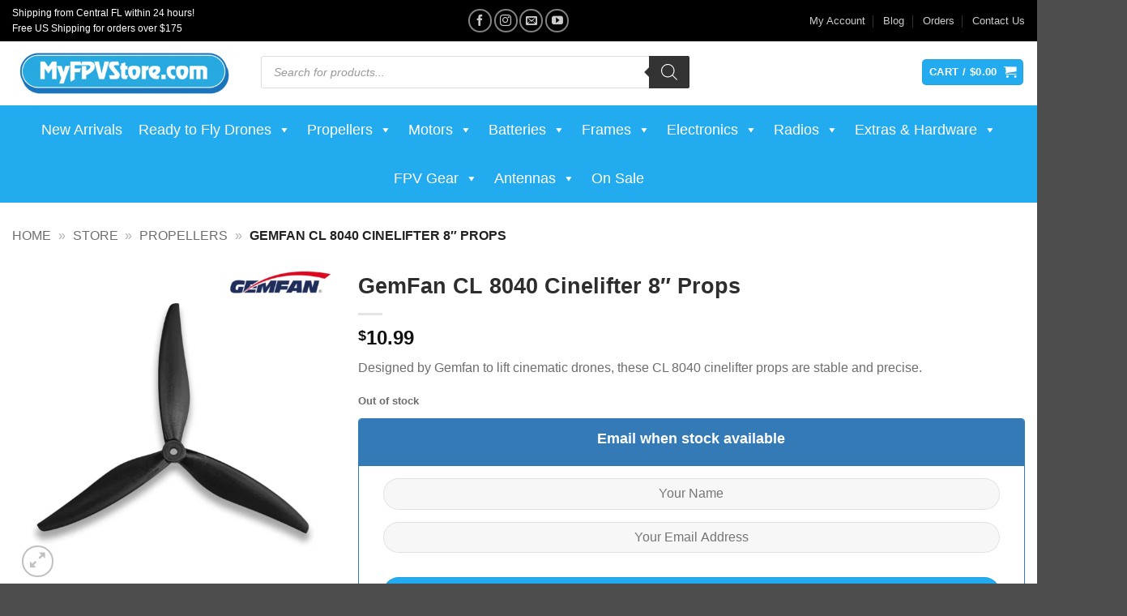

--- FILE ---
content_type: text/html; charset=UTF-8
request_url: https://www.myfpvstore.com/drone-propellers/gemfan-cl-8040-cinelifter-8-props/
body_size: 51492
content:
<!DOCTYPE html>
<html lang="en-US" prefix="og: https://ogp.me/ns#" class="loading-site no-js bg-fill">
<head>
	<meta charset="UTF-8" />
	<link rel="profile" href="https://gmpg.org/xfn/11" />
	<link rel="pingback" href="https://www.myfpvstore.com/xmlrpc.php" />

	<script data-cfasync="false" data-no-defer="1" data-no-minify="1" data-no-optimize="1">var ewww_webp_supported=!1;function check_webp_feature(A,e){var w;e=void 0!==e?e:function(){},ewww_webp_supported?e(ewww_webp_supported):((w=new Image).onload=function(){ewww_webp_supported=0<w.width&&0<w.height,e&&e(ewww_webp_supported)},w.onerror=function(){e&&e(!1)},w.src="data:image/webp;base64,"+{alpha:"UklGRkoAAABXRUJQVlA4WAoAAAAQAAAAAAAAAAAAQUxQSAwAAAARBxAR/Q9ERP8DAABWUDggGAAAABQBAJ0BKgEAAQAAAP4AAA3AAP7mtQAAAA=="}[A])}check_webp_feature("alpha");</script><script data-cfasync="false" data-no-defer="1" data-no-minify="1" data-no-optimize="1">var Arrive=function(c,w){"use strict";if(c.MutationObserver&&"undefined"!=typeof HTMLElement){var r,a=0,u=(r=HTMLElement.prototype.matches||HTMLElement.prototype.webkitMatchesSelector||HTMLElement.prototype.mozMatchesSelector||HTMLElement.prototype.msMatchesSelector,{matchesSelector:function(e,t){return e instanceof HTMLElement&&r.call(e,t)},addMethod:function(e,t,r){var a=e[t];e[t]=function(){return r.length==arguments.length?r.apply(this,arguments):"function"==typeof a?a.apply(this,arguments):void 0}},callCallbacks:function(e,t){t&&t.options.onceOnly&&1==t.firedElems.length&&(e=[e[0]]);for(var r,a=0;r=e[a];a++)r&&r.callback&&r.callback.call(r.elem,r.elem);t&&t.options.onceOnly&&1==t.firedElems.length&&t.me.unbindEventWithSelectorAndCallback.call(t.target,t.selector,t.callback)},checkChildNodesRecursively:function(e,t,r,a){for(var i,n=0;i=e[n];n++)r(i,t,a)&&a.push({callback:t.callback,elem:i}),0<i.childNodes.length&&u.checkChildNodesRecursively(i.childNodes,t,r,a)},mergeArrays:function(e,t){var r,a={};for(r in e)e.hasOwnProperty(r)&&(a[r]=e[r]);for(r in t)t.hasOwnProperty(r)&&(a[r]=t[r]);return a},toElementsArray:function(e){return e=void 0!==e&&("number"!=typeof e.length||e===c)?[e]:e}}),e=(l.prototype.addEvent=function(e,t,r,a){a={target:e,selector:t,options:r,callback:a,firedElems:[]};return this._beforeAdding&&this._beforeAdding(a),this._eventsBucket.push(a),a},l.prototype.removeEvent=function(e){for(var t,r=this._eventsBucket.length-1;t=this._eventsBucket[r];r--)e(t)&&(this._beforeRemoving&&this._beforeRemoving(t),(t=this._eventsBucket.splice(r,1))&&t.length&&(t[0].callback=null))},l.prototype.beforeAdding=function(e){this._beforeAdding=e},l.prototype.beforeRemoving=function(e){this._beforeRemoving=e},l),t=function(i,n){var o=new e,l=this,s={fireOnAttributesModification:!1};return o.beforeAdding(function(t){var e=t.target;e!==c.document&&e!==c||(e=document.getElementsByTagName("html")[0]);var r=new MutationObserver(function(e){n.call(this,e,t)}),a=i(t.options);r.observe(e,a),t.observer=r,t.me=l}),o.beforeRemoving(function(e){e.observer.disconnect()}),this.bindEvent=function(e,t,r){t=u.mergeArrays(s,t);for(var a=u.toElementsArray(this),i=0;i<a.length;i++)o.addEvent(a[i],e,t,r)},this.unbindEvent=function(){var r=u.toElementsArray(this);o.removeEvent(function(e){for(var t=0;t<r.length;t++)if(this===w||e.target===r[t])return!0;return!1})},this.unbindEventWithSelectorOrCallback=function(r){var a=u.toElementsArray(this),i=r,e="function"==typeof r?function(e){for(var t=0;t<a.length;t++)if((this===w||e.target===a[t])&&e.callback===i)return!0;return!1}:function(e){for(var t=0;t<a.length;t++)if((this===w||e.target===a[t])&&e.selector===r)return!0;return!1};o.removeEvent(e)},this.unbindEventWithSelectorAndCallback=function(r,a){var i=u.toElementsArray(this);o.removeEvent(function(e){for(var t=0;t<i.length;t++)if((this===w||e.target===i[t])&&e.selector===r&&e.callback===a)return!0;return!1})},this},i=new function(){var s={fireOnAttributesModification:!1,onceOnly:!1,existing:!1};function n(e,t,r){return!(!u.matchesSelector(e,t.selector)||(e._id===w&&(e._id=a++),-1!=t.firedElems.indexOf(e._id)))&&(t.firedElems.push(e._id),!0)}var c=(i=new t(function(e){var t={attributes:!1,childList:!0,subtree:!0};return e.fireOnAttributesModification&&(t.attributes=!0),t},function(e,i){e.forEach(function(e){var t=e.addedNodes,r=e.target,a=[];null!==t&&0<t.length?u.checkChildNodesRecursively(t,i,n,a):"attributes"===e.type&&n(r,i)&&a.push({callback:i.callback,elem:r}),u.callCallbacks(a,i)})})).bindEvent;return i.bindEvent=function(e,t,r){t=void 0===r?(r=t,s):u.mergeArrays(s,t);var a=u.toElementsArray(this);if(t.existing){for(var i=[],n=0;n<a.length;n++)for(var o=a[n].querySelectorAll(e),l=0;l<o.length;l++)i.push({callback:r,elem:o[l]});if(t.onceOnly&&i.length)return r.call(i[0].elem,i[0].elem);setTimeout(u.callCallbacks,1,i)}c.call(this,e,t,r)},i},o=new function(){var a={};function i(e,t){return u.matchesSelector(e,t.selector)}var n=(o=new t(function(){return{childList:!0,subtree:!0}},function(e,r){e.forEach(function(e){var t=e.removedNodes,e=[];null!==t&&0<t.length&&u.checkChildNodesRecursively(t,r,i,e),u.callCallbacks(e,r)})})).bindEvent;return o.bindEvent=function(e,t,r){t=void 0===r?(r=t,a):u.mergeArrays(a,t),n.call(this,e,t,r)},o};d(HTMLElement.prototype),d(NodeList.prototype),d(HTMLCollection.prototype),d(HTMLDocument.prototype),d(Window.prototype);var n={};return s(i,n,"unbindAllArrive"),s(o,n,"unbindAllLeave"),n}function l(){this._eventsBucket=[],this._beforeAdding=null,this._beforeRemoving=null}function s(e,t,r){u.addMethod(t,r,e.unbindEvent),u.addMethod(t,r,e.unbindEventWithSelectorOrCallback),u.addMethod(t,r,e.unbindEventWithSelectorAndCallback)}function d(e){e.arrive=i.bindEvent,s(i,e,"unbindArrive"),e.leave=o.bindEvent,s(o,e,"unbindLeave")}}(window,void 0),ewww_webp_supported=!1;function check_webp_feature(e,t){var r;ewww_webp_supported?t(ewww_webp_supported):((r=new Image).onload=function(){ewww_webp_supported=0<r.width&&0<r.height,t(ewww_webp_supported)},r.onerror=function(){t(!1)},r.src="data:image/webp;base64,"+{alpha:"UklGRkoAAABXRUJQVlA4WAoAAAAQAAAAAAAAAAAAQUxQSAwAAAARBxAR/Q9ERP8DAABWUDggGAAAABQBAJ0BKgEAAQAAAP4AAA3AAP7mtQAAAA==",animation:"UklGRlIAAABXRUJQVlA4WAoAAAASAAAAAAAAAAAAQU5JTQYAAAD/////AABBTk1GJgAAAAAAAAAAAAAAAAAAAGQAAABWUDhMDQAAAC8AAAAQBxAREYiI/gcA"}[e])}function ewwwLoadImages(e){if(e){for(var t=document.querySelectorAll(".batch-image img, .image-wrapper a, .ngg-pro-masonry-item a, .ngg-galleria-offscreen-seo-wrapper a"),r=0,a=t.length;r<a;r++)ewwwAttr(t[r],"data-src",t[r].getAttribute("data-webp")),ewwwAttr(t[r],"data-thumbnail",t[r].getAttribute("data-webp-thumbnail"));for(var i=document.querySelectorAll("div.woocommerce-product-gallery__image"),r=0,a=i.length;r<a;r++)ewwwAttr(i[r],"data-thumb",i[r].getAttribute("data-webp-thumb"))}for(var n=document.querySelectorAll("video"),r=0,a=n.length;r<a;r++)ewwwAttr(n[r],"poster",e?n[r].getAttribute("data-poster-webp"):n[r].getAttribute("data-poster-image"));for(var o,l=document.querySelectorAll("img.ewww_webp_lazy_load"),r=0,a=l.length;r<a;r++)e&&(ewwwAttr(l[r],"data-lazy-srcset",l[r].getAttribute("data-lazy-srcset-webp")),ewwwAttr(l[r],"data-srcset",l[r].getAttribute("data-srcset-webp")),ewwwAttr(l[r],"data-lazy-src",l[r].getAttribute("data-lazy-src-webp")),ewwwAttr(l[r],"data-src",l[r].getAttribute("data-src-webp")),ewwwAttr(l[r],"data-orig-file",l[r].getAttribute("data-webp-orig-file")),ewwwAttr(l[r],"data-medium-file",l[r].getAttribute("data-webp-medium-file")),ewwwAttr(l[r],"data-large-file",l[r].getAttribute("data-webp-large-file")),null!=(o=l[r].getAttribute("srcset"))&&!1!==o&&o.includes("R0lGOD")&&ewwwAttr(l[r],"src",l[r].getAttribute("data-lazy-src-webp"))),l[r].className=l[r].className.replace(/\bewww_webp_lazy_load\b/,"");for(var s=document.querySelectorAll(".ewww_webp"),r=0,a=s.length;r<a;r++)e?(ewwwAttr(s[r],"srcset",s[r].getAttribute("data-srcset-webp")),ewwwAttr(s[r],"src",s[r].getAttribute("data-src-webp")),ewwwAttr(s[r],"data-orig-file",s[r].getAttribute("data-webp-orig-file")),ewwwAttr(s[r],"data-medium-file",s[r].getAttribute("data-webp-medium-file")),ewwwAttr(s[r],"data-large-file",s[r].getAttribute("data-webp-large-file")),ewwwAttr(s[r],"data-large_image",s[r].getAttribute("data-webp-large_image")),ewwwAttr(s[r],"data-src",s[r].getAttribute("data-webp-src"))):(ewwwAttr(s[r],"srcset",s[r].getAttribute("data-srcset-img")),ewwwAttr(s[r],"src",s[r].getAttribute("data-src-img"))),s[r].className=s[r].className.replace(/\bewww_webp\b/,"ewww_webp_loaded");window.jQuery&&jQuery.fn.isotope&&jQuery.fn.imagesLoaded&&(jQuery(".fusion-posts-container-infinite").imagesLoaded(function(){jQuery(".fusion-posts-container-infinite").hasClass("isotope")&&jQuery(".fusion-posts-container-infinite").isotope()}),jQuery(".fusion-portfolio:not(.fusion-recent-works) .fusion-portfolio-wrapper").imagesLoaded(function(){jQuery(".fusion-portfolio:not(.fusion-recent-works) .fusion-portfolio-wrapper").isotope()}))}function ewwwWebPInit(e){ewwwLoadImages(e),ewwwNggLoadGalleries(e),document.arrive(".ewww_webp",function(){ewwwLoadImages(e)}),document.arrive(".ewww_webp_lazy_load",function(){ewwwLoadImages(e)}),document.arrive("videos",function(){ewwwLoadImages(e)}),"loading"==document.readyState?document.addEventListener("DOMContentLoaded",ewwwJSONParserInit):("undefined"!=typeof galleries&&ewwwNggParseGalleries(e),ewwwWooParseVariations(e))}function ewwwAttr(e,t,r){null!=r&&!1!==r&&e.setAttribute(t,r)}function ewwwJSONParserInit(){"undefined"!=typeof galleries&&check_webp_feature("alpha",ewwwNggParseGalleries),check_webp_feature("alpha",ewwwWooParseVariations)}function ewwwWooParseVariations(e){if(e)for(var t=document.querySelectorAll("form.variations_form"),r=0,a=t.length;r<a;r++){var i=t[r].getAttribute("data-product_variations"),n=!1;try{for(var o in i=JSON.parse(i))void 0!==i[o]&&void 0!==i[o].image&&(void 0!==i[o].image.src_webp&&(i[o].image.src=i[o].image.src_webp,n=!0),void 0!==i[o].image.srcset_webp&&(i[o].image.srcset=i[o].image.srcset_webp,n=!0),void 0!==i[o].image.full_src_webp&&(i[o].image.full_src=i[o].image.full_src_webp,n=!0),void 0!==i[o].image.gallery_thumbnail_src_webp&&(i[o].image.gallery_thumbnail_src=i[o].image.gallery_thumbnail_src_webp,n=!0),void 0!==i[o].image.thumb_src_webp&&(i[o].image.thumb_src=i[o].image.thumb_src_webp,n=!0));n&&ewwwAttr(t[r],"data-product_variations",JSON.stringify(i))}catch(e){}}}function ewwwNggParseGalleries(e){if(e)for(var t in galleries){var r=galleries[t];galleries[t].images_list=ewwwNggParseImageList(r.images_list)}}function ewwwNggLoadGalleries(e){e&&document.addEventListener("ngg.galleria.themeadded",function(e,t){window.ngg_galleria._create_backup=window.ngg_galleria.create,window.ngg_galleria.create=function(e,t){var r=$(e).data("id");return galleries["gallery_"+r].images_list=ewwwNggParseImageList(galleries["gallery_"+r].images_list),window.ngg_galleria._create_backup(e,t)}})}function ewwwNggParseImageList(e){for(var t in e){var r=e[t];if(void 0!==r["image-webp"]&&(e[t].image=r["image-webp"],delete e[t]["image-webp"]),void 0!==r["thumb-webp"]&&(e[t].thumb=r["thumb-webp"],delete e[t]["thumb-webp"]),void 0!==r.full_image_webp&&(e[t].full_image=r.full_image_webp,delete e[t].full_image_webp),void 0!==r.srcsets)for(var a in r.srcsets)nggSrcset=r.srcsets[a],void 0!==r.srcsets[a+"-webp"]&&(e[t].srcsets[a]=r.srcsets[a+"-webp"],delete e[t].srcsets[a+"-webp"]);if(void 0!==r.full_srcsets)for(var i in r.full_srcsets)nggFSrcset=r.full_srcsets[i],void 0!==r.full_srcsets[i+"-webp"]&&(e[t].full_srcsets[i]=r.full_srcsets[i+"-webp"],delete e[t].full_srcsets[i+"-webp"])}return e}check_webp_feature("alpha",ewwwWebPInit);</script><script>(function(html){html.className = html.className.replace(/\bno-js\b/,'js')})(document.documentElement);</script>
<meta name="viewport" content="width=device-width, initial-scale=1" />
<!-- Search Engine Optimization by Rank Math PRO - https://rankmath.com/ -->
<title>GemFan CL 8040 Cinelifter 8&quot; Props - MyFPV</title>
<meta name="description" content="Designed by Gemfan to lift cinematic drones, these CL 8040 cinelifter props are stable and precise."/>
<meta name="robots" content="follow, index, max-snippet:-1, max-video-preview:-1, max-image-preview:large"/>
<link rel="canonical" href="https://www.myfpvstore.com/drone-propellers/gemfan-cl-8040-cinelifter-8-props/" />
<meta property="og:locale" content="en_US" />
<meta property="og:type" content="product" />
<meta property="og:title" content="GemFan CL 8040 Cinelifter 8&quot; Props - MyFPV" />
<meta property="og:description" content="Designed by Gemfan to lift cinematic drones, these CL 8040 cinelifter props are stable and precise." />
<meta property="og:url" content="https://www.myfpvstore.com/drone-propellers/gemfan-cl-8040-cinelifter-8-props/" />
<meta property="og:site_name" content="MyFPVStore.com" />
<meta property="og:updated_time" content="2025-06-23T21:05:49-04:00" />
<meta property="og:image" content="https://www.myfpvstore.com/wp-content/uploads/2021/08/21080615038236-scaled-1024x1024.jpg" />
<meta property="og:image:secure_url" content="https://www.myfpvstore.com/wp-content/uploads/2021/08/21080615038236-scaled-1024x1024.jpg" />
<meta property="og:image:width" content="1020" />
<meta property="og:image:height" content="1020" />
<meta property="og:image:alt" content="GemFan CL 8040 Cinelifter 8&#8243; Props" />
<meta property="og:image:type" content="image/jpeg" />
<meta property="product:brand" content="Gemfan" />
<meta property="product:price:amount" content="10.99" />
<meta property="product:price:currency" content="USD" />
<meta property="product:retailer_item_id" content="PCCL8040-3B" />
<meta name="twitter:card" content="summary_large_image" />
<meta name="twitter:title" content="GemFan CL 8040 Cinelifter 8&quot; Props - MyFPV" />
<meta name="twitter:description" content="Designed by Gemfan to lift cinematic drones, these CL 8040 cinelifter props are stable and precise." />
<meta name="twitter:site" content="@myfpvstore" />
<meta name="twitter:creator" content="@myfpvstore" />
<meta name="twitter:image" content="https://www.myfpvstore.com/wp-content/uploads/2021/08/21080615038236-scaled-1024x1024.jpg" />
<meta name="twitter:label1" content="Price" />
<meta name="twitter:data1" content="&#036;10.99" />
<meta name="twitter:label2" content="Availability" />
<meta name="twitter:data2" content="Out of stock" />
<script type="application/ld+json" class="rank-math-schema-pro">{"@context":"https://schema.org","@graph":[{"hasMerchantReturnPolicy":{"@type":"MerchantReturnPolicy","applicableCountry":"US","returnPolicyCountry":"US","returnPolicyCategory":"https://schema.org/MerchantReturnFiniteReturnWindow","merchantReturnDays":"7","returnMethod":"https://schema.org/ReturnByMail","refundType":"https://schema.org/FullRefund","itemCondition":"https://schema.org/NewCondition","returnFees":"https://schema.org/ReturnFeesCustomerResponsibility"},"@type":"Organization"},{"@type":"Place","@id":"https://www.myfpvstore.com/#place","address":{"@type":"PostalAddress","streetAddress":"2524 Palm Bay Rd NE #5","addressLocality":"Palm Bay","addressRegion":"FL","postalCode":"32905","addressCountry":"USA"}},{"@type":["HobbyShop","Organization"],"@id":"https://www.myfpvstore.com/#organization","name":"MyFPV Store","url":"https://www.myfpvstore.com","sameAs":["https://www.facebook.com/myfpvstore","https://twitter.com/myfpvstore"],"email":"support@myfpvstore.com","address":{"@type":"PostalAddress","streetAddress":"2524 Palm Bay Rd NE #5","addressLocality":"Palm Bay","addressRegion":"FL","postalCode":"32905","addressCountry":"USA"},"logo":{"@type":"ImageObject","@id":"https://www.myfpvstore.com/#logo","url":"https://www.myfpvstore.com/wp-content/uploads/2019/06/myfpvstorelogo.png","contentUrl":"https://www.myfpvstore.com/wp-content/uploads/2019/06/myfpvstorelogo.png","caption":"MyFPVStore.com","inLanguage":"en-US","width":"550","height":"550"},"openingHours":["Monday,Tuesday,Wednesday,Thursday,Friday 15:00-19:00","Saturday 12:00-16:00"],"location":{"@id":"https://www.myfpvstore.com/#place"},"image":{"@id":"https://www.myfpvstore.com/#logo"},"telephone":"(321) 345-4003","hasMerchantReturnPolicy":{"@type":"MerchantReturnPolicy","applicableCountry":"US","returnPolicyCountry":"US","returnPolicyCategory":"https://schema.org/MerchantReturnFiniteReturnWindow","merchantReturnDays":"7","returnMethod":"https://schema.org/ReturnByMail","refundType":"https://schema.org/FullRefund","itemCondition":"https://schema.org/NewCondition","returnFees":"https://schema.org/ReturnFeesCustomerResponsibility"}},{"@type":"WebSite","@id":"https://www.myfpvstore.com/#website","url":"https://www.myfpvstore.com","name":"MyFPVStore.com","alternateName":"MyFPV","publisher":{"@id":"https://www.myfpvstore.com/#organization"},"inLanguage":"en-US"},{"@type":"ImageObject","@id":"https://www.myfpvstore.com/wp-content/uploads/2021/08/21080615038236-scaled.jpg","url":"https://www.myfpvstore.com/wp-content/uploads/2021/08/21080615038236-scaled.jpg","width":"2048","height":"2048","inLanguage":"en-US"},{"@type":"BreadcrumbList","@id":"https://www.myfpvstore.com/drone-propellers/gemfan-cl-8040-cinelifter-8-props/#breadcrumb","itemListElement":[{"@type":"ListItem","position":"1","item":{"@id":"https://www.myfpvstore.com","name":"Home"}},{"@type":"ListItem","position":"2","item":{"@id":"https://www.myfpvstore.com/shop/","name":"Store"}},{"@type":"ListItem","position":"3","item":{"@id":"https://www.myfpvstore.com/drone-propellers/","name":"Propellers"}},{"@type":"ListItem","position":"4","item":{"@id":"https://www.myfpvstore.com/drone-propellers/gemfan-cl-8040-cinelifter-8-props/","name":"GemFan CL 8040 Cinelifter 8&#8243; Props"}}]},{"@type":"ItemPage","@id":"https://www.myfpvstore.com/drone-propellers/gemfan-cl-8040-cinelifter-8-props/#webpage","url":"https://www.myfpvstore.com/drone-propellers/gemfan-cl-8040-cinelifter-8-props/","name":"GemFan CL 8040 Cinelifter 8&quot; Props - MyFPV","datePublished":"2023-01-18T20:53:20-05:00","dateModified":"2025-06-23T21:05:49-04:00","isPartOf":{"@id":"https://www.myfpvstore.com/#website"},"primaryImageOfPage":{"@id":"https://www.myfpvstore.com/wp-content/uploads/2021/08/21080615038236-scaled.jpg"},"inLanguage":"en-US","breadcrumb":{"@id":"https://www.myfpvstore.com/drone-propellers/gemfan-cl-8040-cinelifter-8-props/#breadcrumb"}},{"@type":"Product","brand":{"@type":"Brand","name":"Gemfan"},"name":"GemFan CL 8040 Cinelifter 8\" Props - MyFPV","description":"Designed by Gemfan to lift cinematic drones, these CL 8040 cinelifter props are stable and precise.","sku":"PCCL8040-3B","category":"Propellers","mainEntityOfPage":{"@id":"https://www.myfpvstore.com/drone-propellers/gemfan-cl-8040-cinelifter-8-props/#webpage"},"weight":{"@type":"QuantitativeValue","unitCode":"LBR","value":".08"},"height":{"@type":"QuantitativeValue","unitCode":"INH","value":".25"},"width":{"@type":"QuantitativeValue","unitCode":"INH","value":"8"},"depth":{"@type":"QuantitativeValue","unitCode":"INH","value":"8"},"image":[{"@type":"ImageObject","url":"https://www.myfpvstore.com/wp-content/uploads/2021/08/21080615038236-scaled.jpg","height":"2048","width":"2048"},{"@type":"ImageObject","url":"https://www.myfpvstore.com/wp-content/uploads/2021/08/21080615024684-scaled.jpg","height":"2048","width":"2048"},{"@type":"ImageObject","url":"https://www.myfpvstore.com/wp-content/uploads/2021/08/21080615038566-scaled.jpg","height":"2048","width":"2048"}],"offers":{"@type":"Offer","price":"10.99","priceCurrency":"USD","priceValidUntil":"2027-12-31","availability":"http://schema.org/OutOfStock","itemCondition":"NewCondition","url":"https://www.myfpvstore.com/drone-propellers/gemfan-cl-8040-cinelifter-8-props/","seller":{"@type":"Organization","@id":"https://www.myfpvstore.com/","name":"MyFPVStore.com","url":"https://www.myfpvstore.com","logo":"https://www.myfpvstore.com/wp-content/uploads/2019/06/myfpvstorelogo.png"},"priceSpecification":{"price":"10.99","priceCurrency":"USD","valueAddedTaxIncluded":"false"}},"color":"Black","additionalProperty":[{"@type":"PropertyValue","name":"pa_brands","value":"Gemfan"},{"@type":"PropertyValue","name":"pa_prop-mounting","value":"M5"}],"@id":"https://www.myfpvstore.com/drone-propellers/gemfan-cl-8040-cinelifter-8-props/#richSnippet"}]}</script>
<!-- /Rank Math WordPress SEO plugin -->

<link rel='dns-prefetch' href='//web.squarecdn.com' />
<link rel='dns-prefetch' href='//www.googletagmanager.com' />

<link rel='prefetch' href='https://www.myfpvstore.com/wp-content/themes/flatsome/assets/js/flatsome.js?ver=e2eddd6c228105dac048' />
<link rel='prefetch' href='https://www.myfpvstore.com/wp-content/themes/flatsome/assets/js/chunk.slider.js?ver=3.20.4' />
<link rel='prefetch' href='https://www.myfpvstore.com/wp-content/themes/flatsome/assets/js/chunk.popups.js?ver=3.20.4' />
<link rel='prefetch' href='https://www.myfpvstore.com/wp-content/themes/flatsome/assets/js/chunk.tooltips.js?ver=3.20.4' />
<link rel='prefetch' href='https://www.myfpvstore.com/wp-content/themes/flatsome/assets/js/woocommerce.js?ver=1c9be63d628ff7c3ff4c' />
<link rel="alternate" title="oEmbed (JSON)" type="application/json+oembed" href="https://www.myfpvstore.com/wp-json/oembed/1.0/embed?url=https%3A%2F%2Fwww.myfpvstore.com%2Fdrone-propellers%2Fgemfan-cl-8040-cinelifter-8-props%2F" />
<link rel="alternate" title="oEmbed (XML)" type="text/xml+oembed" href="https://www.myfpvstore.com/wp-json/oembed/1.0/embed?url=https%3A%2F%2Fwww.myfpvstore.com%2Fdrone-propellers%2Fgemfan-cl-8040-cinelifter-8-props%2F&#038;format=xml" />
<style id='wp-img-auto-sizes-contain-inline-css' type='text/css'>
img:is([sizes=auto i],[sizes^="auto," i]){contain-intrinsic-size:3000px 1500px}
/*# sourceURL=wp-img-auto-sizes-contain-inline-css */
</style>
<style id='wp-block-library-inline-css' type='text/css'>
:root{--wp-block-synced-color:#7a00df;--wp-block-synced-color--rgb:122,0,223;--wp-bound-block-color:var(--wp-block-synced-color);--wp-editor-canvas-background:#ddd;--wp-admin-theme-color:#007cba;--wp-admin-theme-color--rgb:0,124,186;--wp-admin-theme-color-darker-10:#006ba1;--wp-admin-theme-color-darker-10--rgb:0,107,160.5;--wp-admin-theme-color-darker-20:#005a87;--wp-admin-theme-color-darker-20--rgb:0,90,135;--wp-admin-border-width-focus:2px}@media (min-resolution:192dpi){:root{--wp-admin-border-width-focus:1.5px}}.wp-element-button{cursor:pointer}:root .has-very-light-gray-background-color{background-color:#eee}:root .has-very-dark-gray-background-color{background-color:#313131}:root .has-very-light-gray-color{color:#eee}:root .has-very-dark-gray-color{color:#313131}:root .has-vivid-green-cyan-to-vivid-cyan-blue-gradient-background{background:linear-gradient(135deg,#00d084,#0693e3)}:root .has-purple-crush-gradient-background{background:linear-gradient(135deg,#34e2e4,#4721fb 50%,#ab1dfe)}:root .has-hazy-dawn-gradient-background{background:linear-gradient(135deg,#faaca8,#dad0ec)}:root .has-subdued-olive-gradient-background{background:linear-gradient(135deg,#fafae1,#67a671)}:root .has-atomic-cream-gradient-background{background:linear-gradient(135deg,#fdd79a,#004a59)}:root .has-nightshade-gradient-background{background:linear-gradient(135deg,#330968,#31cdcf)}:root .has-midnight-gradient-background{background:linear-gradient(135deg,#020381,#2874fc)}:root{--wp--preset--font-size--normal:16px;--wp--preset--font-size--huge:42px}.has-regular-font-size{font-size:1em}.has-larger-font-size{font-size:2.625em}.has-normal-font-size{font-size:var(--wp--preset--font-size--normal)}.has-huge-font-size{font-size:var(--wp--preset--font-size--huge)}.has-text-align-center{text-align:center}.has-text-align-left{text-align:left}.has-text-align-right{text-align:right}.has-fit-text{white-space:nowrap!important}#end-resizable-editor-section{display:none}.aligncenter{clear:both}.items-justified-left{justify-content:flex-start}.items-justified-center{justify-content:center}.items-justified-right{justify-content:flex-end}.items-justified-space-between{justify-content:space-between}.screen-reader-text{border:0;clip-path:inset(50%);height:1px;margin:-1px;overflow:hidden;padding:0;position:absolute;width:1px;word-wrap:normal!important}.screen-reader-text:focus{background-color:#ddd;clip-path:none;color:#444;display:block;font-size:1em;height:auto;left:5px;line-height:normal;padding:15px 23px 14px;text-decoration:none;top:5px;width:auto;z-index:100000}html :where(.has-border-color){border-style:solid}html :where([style*=border-top-color]){border-top-style:solid}html :where([style*=border-right-color]){border-right-style:solid}html :where([style*=border-bottom-color]){border-bottom-style:solid}html :where([style*=border-left-color]){border-left-style:solid}html :where([style*=border-width]){border-style:solid}html :where([style*=border-top-width]){border-top-style:solid}html :where([style*=border-right-width]){border-right-style:solid}html :where([style*=border-bottom-width]){border-bottom-style:solid}html :where([style*=border-left-width]){border-left-style:solid}html :where(img[class*=wp-image-]){height:auto;max-width:100%}:where(figure){margin:0 0 1em}html :where(.is-position-sticky){--wp-admin--admin-bar--position-offset:var(--wp-admin--admin-bar--height,0px)}@media screen and (max-width:600px){html :where(.is-position-sticky){--wp-admin--admin-bar--position-offset:0px}}

/*# sourceURL=wp-block-library-inline-css */
</style><link rel='stylesheet' id='wc-blocks-style-css' href='https://www.myfpvstore.com/wp-content/plugins/woocommerce/assets/client/blocks/wc-blocks.css?ver=wc-10.4.3' type='text/css' media='all' />
<style id='global-styles-inline-css' type='text/css'>
:root{--wp--preset--aspect-ratio--square: 1;--wp--preset--aspect-ratio--4-3: 4/3;--wp--preset--aspect-ratio--3-4: 3/4;--wp--preset--aspect-ratio--3-2: 3/2;--wp--preset--aspect-ratio--2-3: 2/3;--wp--preset--aspect-ratio--16-9: 16/9;--wp--preset--aspect-ratio--9-16: 9/16;--wp--preset--color--black: #000000;--wp--preset--color--cyan-bluish-gray: #abb8c3;--wp--preset--color--white: #ffffff;--wp--preset--color--pale-pink: #f78da7;--wp--preset--color--vivid-red: #cf2e2e;--wp--preset--color--luminous-vivid-orange: #ff6900;--wp--preset--color--luminous-vivid-amber: #fcb900;--wp--preset--color--light-green-cyan: #7bdcb5;--wp--preset--color--vivid-green-cyan: #00d084;--wp--preset--color--pale-cyan-blue: #8ed1fc;--wp--preset--color--vivid-cyan-blue: #0693e3;--wp--preset--color--vivid-purple: #9b51e0;--wp--preset--color--primary: #23abef;--wp--preset--color--secondary: #020202;--wp--preset--color--success: #627D47;--wp--preset--color--alert: #b20000;--wp--preset--gradient--vivid-cyan-blue-to-vivid-purple: linear-gradient(135deg,rgb(6,147,227) 0%,rgb(155,81,224) 100%);--wp--preset--gradient--light-green-cyan-to-vivid-green-cyan: linear-gradient(135deg,rgb(122,220,180) 0%,rgb(0,208,130) 100%);--wp--preset--gradient--luminous-vivid-amber-to-luminous-vivid-orange: linear-gradient(135deg,rgb(252,185,0) 0%,rgb(255,105,0) 100%);--wp--preset--gradient--luminous-vivid-orange-to-vivid-red: linear-gradient(135deg,rgb(255,105,0) 0%,rgb(207,46,46) 100%);--wp--preset--gradient--very-light-gray-to-cyan-bluish-gray: linear-gradient(135deg,rgb(238,238,238) 0%,rgb(169,184,195) 100%);--wp--preset--gradient--cool-to-warm-spectrum: linear-gradient(135deg,rgb(74,234,220) 0%,rgb(151,120,209) 20%,rgb(207,42,186) 40%,rgb(238,44,130) 60%,rgb(251,105,98) 80%,rgb(254,248,76) 100%);--wp--preset--gradient--blush-light-purple: linear-gradient(135deg,rgb(255,206,236) 0%,rgb(152,150,240) 100%);--wp--preset--gradient--blush-bordeaux: linear-gradient(135deg,rgb(254,205,165) 0%,rgb(254,45,45) 50%,rgb(107,0,62) 100%);--wp--preset--gradient--luminous-dusk: linear-gradient(135deg,rgb(255,203,112) 0%,rgb(199,81,192) 50%,rgb(65,88,208) 100%);--wp--preset--gradient--pale-ocean: linear-gradient(135deg,rgb(255,245,203) 0%,rgb(182,227,212) 50%,rgb(51,167,181) 100%);--wp--preset--gradient--electric-grass: linear-gradient(135deg,rgb(202,248,128) 0%,rgb(113,206,126) 100%);--wp--preset--gradient--midnight: linear-gradient(135deg,rgb(2,3,129) 0%,rgb(40,116,252) 100%);--wp--preset--font-size--small: 13px;--wp--preset--font-size--medium: 20px;--wp--preset--font-size--large: 36px;--wp--preset--font-size--x-large: 42px;--wp--preset--spacing--20: 0.44rem;--wp--preset--spacing--30: 0.67rem;--wp--preset--spacing--40: 1rem;--wp--preset--spacing--50: 1.5rem;--wp--preset--spacing--60: 2.25rem;--wp--preset--spacing--70: 3.38rem;--wp--preset--spacing--80: 5.06rem;--wp--preset--shadow--natural: 6px 6px 9px rgba(0, 0, 0, 0.2);--wp--preset--shadow--deep: 12px 12px 50px rgba(0, 0, 0, 0.4);--wp--preset--shadow--sharp: 6px 6px 0px rgba(0, 0, 0, 0.2);--wp--preset--shadow--outlined: 6px 6px 0px -3px rgb(255, 255, 255), 6px 6px rgb(0, 0, 0);--wp--preset--shadow--crisp: 6px 6px 0px rgb(0, 0, 0);}:where(body) { margin: 0; }.wp-site-blocks > .alignleft { float: left; margin-right: 2em; }.wp-site-blocks > .alignright { float: right; margin-left: 2em; }.wp-site-blocks > .aligncenter { justify-content: center; margin-left: auto; margin-right: auto; }:where(.is-layout-flex){gap: 0.5em;}:where(.is-layout-grid){gap: 0.5em;}.is-layout-flow > .alignleft{float: left;margin-inline-start: 0;margin-inline-end: 2em;}.is-layout-flow > .alignright{float: right;margin-inline-start: 2em;margin-inline-end: 0;}.is-layout-flow > .aligncenter{margin-left: auto !important;margin-right: auto !important;}.is-layout-constrained > .alignleft{float: left;margin-inline-start: 0;margin-inline-end: 2em;}.is-layout-constrained > .alignright{float: right;margin-inline-start: 2em;margin-inline-end: 0;}.is-layout-constrained > .aligncenter{margin-left: auto !important;margin-right: auto !important;}.is-layout-constrained > :where(:not(.alignleft):not(.alignright):not(.alignfull)){margin-left: auto !important;margin-right: auto !important;}body .is-layout-flex{display: flex;}.is-layout-flex{flex-wrap: wrap;align-items: center;}.is-layout-flex > :is(*, div){margin: 0;}body .is-layout-grid{display: grid;}.is-layout-grid > :is(*, div){margin: 0;}body{padding-top: 0px;padding-right: 0px;padding-bottom: 0px;padding-left: 0px;}a:where(:not(.wp-element-button)){text-decoration: none;}:root :where(.wp-element-button, .wp-block-button__link){background-color: #32373c;border-width: 0;color: #fff;font-family: inherit;font-size: inherit;font-style: inherit;font-weight: inherit;letter-spacing: inherit;line-height: inherit;padding-top: calc(0.667em + 2px);padding-right: calc(1.333em + 2px);padding-bottom: calc(0.667em + 2px);padding-left: calc(1.333em + 2px);text-decoration: none;text-transform: inherit;}.has-black-color{color: var(--wp--preset--color--black) !important;}.has-cyan-bluish-gray-color{color: var(--wp--preset--color--cyan-bluish-gray) !important;}.has-white-color{color: var(--wp--preset--color--white) !important;}.has-pale-pink-color{color: var(--wp--preset--color--pale-pink) !important;}.has-vivid-red-color{color: var(--wp--preset--color--vivid-red) !important;}.has-luminous-vivid-orange-color{color: var(--wp--preset--color--luminous-vivid-orange) !important;}.has-luminous-vivid-amber-color{color: var(--wp--preset--color--luminous-vivid-amber) !important;}.has-light-green-cyan-color{color: var(--wp--preset--color--light-green-cyan) !important;}.has-vivid-green-cyan-color{color: var(--wp--preset--color--vivid-green-cyan) !important;}.has-pale-cyan-blue-color{color: var(--wp--preset--color--pale-cyan-blue) !important;}.has-vivid-cyan-blue-color{color: var(--wp--preset--color--vivid-cyan-blue) !important;}.has-vivid-purple-color{color: var(--wp--preset--color--vivid-purple) !important;}.has-primary-color{color: var(--wp--preset--color--primary) !important;}.has-secondary-color{color: var(--wp--preset--color--secondary) !important;}.has-success-color{color: var(--wp--preset--color--success) !important;}.has-alert-color{color: var(--wp--preset--color--alert) !important;}.has-black-background-color{background-color: var(--wp--preset--color--black) !important;}.has-cyan-bluish-gray-background-color{background-color: var(--wp--preset--color--cyan-bluish-gray) !important;}.has-white-background-color{background-color: var(--wp--preset--color--white) !important;}.has-pale-pink-background-color{background-color: var(--wp--preset--color--pale-pink) !important;}.has-vivid-red-background-color{background-color: var(--wp--preset--color--vivid-red) !important;}.has-luminous-vivid-orange-background-color{background-color: var(--wp--preset--color--luminous-vivid-orange) !important;}.has-luminous-vivid-amber-background-color{background-color: var(--wp--preset--color--luminous-vivid-amber) !important;}.has-light-green-cyan-background-color{background-color: var(--wp--preset--color--light-green-cyan) !important;}.has-vivid-green-cyan-background-color{background-color: var(--wp--preset--color--vivid-green-cyan) !important;}.has-pale-cyan-blue-background-color{background-color: var(--wp--preset--color--pale-cyan-blue) !important;}.has-vivid-cyan-blue-background-color{background-color: var(--wp--preset--color--vivid-cyan-blue) !important;}.has-vivid-purple-background-color{background-color: var(--wp--preset--color--vivid-purple) !important;}.has-primary-background-color{background-color: var(--wp--preset--color--primary) !important;}.has-secondary-background-color{background-color: var(--wp--preset--color--secondary) !important;}.has-success-background-color{background-color: var(--wp--preset--color--success) !important;}.has-alert-background-color{background-color: var(--wp--preset--color--alert) !important;}.has-black-border-color{border-color: var(--wp--preset--color--black) !important;}.has-cyan-bluish-gray-border-color{border-color: var(--wp--preset--color--cyan-bluish-gray) !important;}.has-white-border-color{border-color: var(--wp--preset--color--white) !important;}.has-pale-pink-border-color{border-color: var(--wp--preset--color--pale-pink) !important;}.has-vivid-red-border-color{border-color: var(--wp--preset--color--vivid-red) !important;}.has-luminous-vivid-orange-border-color{border-color: var(--wp--preset--color--luminous-vivid-orange) !important;}.has-luminous-vivid-amber-border-color{border-color: var(--wp--preset--color--luminous-vivid-amber) !important;}.has-light-green-cyan-border-color{border-color: var(--wp--preset--color--light-green-cyan) !important;}.has-vivid-green-cyan-border-color{border-color: var(--wp--preset--color--vivid-green-cyan) !important;}.has-pale-cyan-blue-border-color{border-color: var(--wp--preset--color--pale-cyan-blue) !important;}.has-vivid-cyan-blue-border-color{border-color: var(--wp--preset--color--vivid-cyan-blue) !important;}.has-vivid-purple-border-color{border-color: var(--wp--preset--color--vivid-purple) !important;}.has-primary-border-color{border-color: var(--wp--preset--color--primary) !important;}.has-secondary-border-color{border-color: var(--wp--preset--color--secondary) !important;}.has-success-border-color{border-color: var(--wp--preset--color--success) !important;}.has-alert-border-color{border-color: var(--wp--preset--color--alert) !important;}.has-vivid-cyan-blue-to-vivid-purple-gradient-background{background: var(--wp--preset--gradient--vivid-cyan-blue-to-vivid-purple) !important;}.has-light-green-cyan-to-vivid-green-cyan-gradient-background{background: var(--wp--preset--gradient--light-green-cyan-to-vivid-green-cyan) !important;}.has-luminous-vivid-amber-to-luminous-vivid-orange-gradient-background{background: var(--wp--preset--gradient--luminous-vivid-amber-to-luminous-vivid-orange) !important;}.has-luminous-vivid-orange-to-vivid-red-gradient-background{background: var(--wp--preset--gradient--luminous-vivid-orange-to-vivid-red) !important;}.has-very-light-gray-to-cyan-bluish-gray-gradient-background{background: var(--wp--preset--gradient--very-light-gray-to-cyan-bluish-gray) !important;}.has-cool-to-warm-spectrum-gradient-background{background: var(--wp--preset--gradient--cool-to-warm-spectrum) !important;}.has-blush-light-purple-gradient-background{background: var(--wp--preset--gradient--blush-light-purple) !important;}.has-blush-bordeaux-gradient-background{background: var(--wp--preset--gradient--blush-bordeaux) !important;}.has-luminous-dusk-gradient-background{background: var(--wp--preset--gradient--luminous-dusk) !important;}.has-pale-ocean-gradient-background{background: var(--wp--preset--gradient--pale-ocean) !important;}.has-electric-grass-gradient-background{background: var(--wp--preset--gradient--electric-grass) !important;}.has-midnight-gradient-background{background: var(--wp--preset--gradient--midnight) !important;}.has-small-font-size{font-size: var(--wp--preset--font-size--small) !important;}.has-medium-font-size{font-size: var(--wp--preset--font-size--medium) !important;}.has-large-font-size{font-size: var(--wp--preset--font-size--large) !important;}.has-x-large-font-size{font-size: var(--wp--preset--font-size--x-large) !important;}
/*# sourceURL=global-styles-inline-css */
</style>

<link rel='stylesheet' id='dashicons-css' href='https://www.myfpvstore.com/wp-includes/css/dashicons.min.css?ver=6.9' type='text/css' media='all' />
<style id='dashicons-inline-css' type='text/css'>
[data-font="Dashicons"]:before {font-family: 'Dashicons' !important;content: attr(data-icon) !important;speak: none !important;font-weight: normal !important;font-variant: normal !important;text-transform: none !important;line-height: 1 !important;font-style: normal !important;-webkit-font-smoothing: antialiased !important;-moz-osx-font-smoothing: grayscale !important;}
/*# sourceURL=dashicons-inline-css */
</style>
<link rel='stylesheet' id='pewc-style-css' href='https://www.myfpvstore.com/wp-content/plugins/product-extras-for-woocommerce/assets/css/style.css?ver=3.27.8' type='text/css' media='all' />
<style id='pewc-style-inline-css' type='text/css'>

	ul.pewc-product-extra-groups label {
		font-weight: normal !important
	}
	.pewc-preset-style .child-product-wrapper {
		-webkit-justify-content: space-around;
		justify-content: space-around
	}
	.pewc-item-field-wrapper label {
		cursor: pointer
	}
	.pewc-preset-style .pewc-radio-images-wrapper:not(.pewc-components-wrapper),
	.pewc-preset-style .pewc-checkboxes-images-wrapper:not(.pewc-components-wrapper) {
		-webkit-justify-content: space-between;
		justify-content: space-between
	}
	.pewc-preset-style .pewc-radio-list-wrapper .pewc-radio-wrapper,
	.pewc-preset-style .pewc-checkboxes-list-wrapper .pewc-checkbox-wrapper {
		position: relative;
	}
	.pewc-preset-style .pewc-item-products input[type=number].pewc-child-quantity-field.pewc-independent-quantity-field {
		margin-top: 0
	}
	.pewc-preset-style input[type=number].pewc-child-quantity-field {
		margin-left: 0
	}
	.pewc-product-extra-groups .dd-options li {
		margin-bottom: 0
	}
	.pewc-product-extra-groups .dd-options li a,
	.pewc-product-extra-groups .dd-selected {
		padding: 1em
	}
	.pewc-product-extra-groups .dd-pointer {
		right: 1em
	}
	.pewc-product-extra-groups .dd-pointer:after {
		content: "";
	  width: 0.8em;
	  height: 0.5em;
	  background-color: var(--select-arrow);
	  clip-path: polygon(100% 0%, 0 0%, 50% 100%);
	}
	p.pewc-description {
		margin-top: 1em
	}
	
	.pewc-style-shadow .pewc-item {
		padding: 2em;
		margin-bottom: 3em;
		box-shadow: 0px 23px 56px #f1f1f1;
		background: transparent;
		border: 2px solid #f7f7f7;
		border-radius: 0.5em;
		transition: 0.3s box-shadow
	}
	.pewc-style-shadow .pewc-groups-standard .pewc-item {
		width: 95%;
	}
	.pewc-preset-style .pewc-checkbox-form-label,
	.pewc-preset-style .pewc-radio-form-label,
	.pewc-preset-style .pewc-item-field-wrapper,
	.pewc-preset-style .pewc-item-checkbox label {
		display: block;
		position: relative;
		margin-bottom: 12px;
		cursor: pointer;
		-webkit-user-select: none;
		-moz-user-select: none;
		-ms-user-select: none;
		user-select: none;
	}
	.pewc-preset-style .pewc-force-quantity .pewc-component-wrapper,
	.pewc-preset-style .pewc-force-quantity .pewc-component-wrapper img {
		cursor: not-allowed
	}
	.pewc-preset-style .has-enhanced-tooltip .pewc-item-field-wrapper {
		cursor: auto;
	}
	.pewc-preset-style .has-enhanced-tooltip span.pewc-tooltip-button {
		color: rgba( 33,150,243, 1 );
	}
	.pewc-preset-style .has-enhanced-tooltip span.pewc-tooltip-button:hover {
		color: inherit;
	}
	
	.pewc-preset-style .pewc-checkbox-form-label label,
	.pewc-preset-style .pewc-radio-form-label label,
	.pewc-preset-style .pewc-option-list .pewc-item-field-wrapper label,
	.pewc-preset-style .pewc-checkboxes-list-desc-wrapper,
	.pewc-preset-style .pewc-radio-list-desc-wrapper,
	.pewc-preset-style .pewc-option-list td label {
		padding-left: 35px;
	}
	.pewc-preset-style label.pewc-field-label {
		padding-left: 0
	}
	.pewc-preset-style .pewc-checkbox-form-label input,
	.pewc-preset-style .pewc-radio-form-label input,
	.pewc-preset-style .pewc-item-field-wrapper input[type="checkbox"],
	.pewc-preset-style .pewc-item-field-wrapper input[type="radio"],
	.pewc-preset-style input[type="checkbox"].pewc-form-field,
	.pewc-preset-style input[type="checkbox"].pewc-checkbox-form-field,
	.pewc-preset-style input[type="radio"].pewc-radio-form-field {
		position: absolute;
		opacity: 0;
		cursor: pointer;
		height: 0;
		width: 0;
	}
	.pewc-preset-style .pewc-checkbox-form-label span.pewc-theme-element,
	.pewc-preset-style .pewc-radio-form-label span.pewc-theme-element,
	.pewc-preset-style .pewc-item-field-wrapper span.pewc-theme-element,
	.pewc-preset-style .pewc-item-checkbox span.pewc-theme-element,
	.pewc-preset-style .pewc-checkbox-wrapper span.pewc-theme-element,
	.pewc-preset-style .pewc-radio-wrapper span.pewc-theme-element {
		content: "";
		position: absolute;
		top: 0;
		left: 0;
		height: 25px;
		width: 25px;
		background: #eee;
		cursor: pointer
	}
	.pewc-style-colour .pewc-checkbox-form-label span.pewc-theme-element,
	.pewc-style-colour .pewc-radio-form-label span.pewc-theme-element,
	.pewc-style-colour .pewc-item-field-wrapper span.pewc-theme-element,
	.pewc-style-colour .pewc-item-checkbox span.pewc-theme-element,
	.pewc-style-colour .pewc-checkbox-wrapper span.pewc-theme-element,
	.pewc-style-colour .pewc-radio-wrapper span.pewc-theme-element {
		background: rgba( 33,150,243, 0.2 );
	}
	.pewc-preset-style .pewc-item-field-wrapper .pewc-checkboxes-list-wrapper span.pewc-theme-element,
	.pewc-preset-style .pewc-item-field-wrapper .pewc-radio-list-wrapper span.pewc-theme-element,
	.pewc-style-colour .pewc-checkbox-wrapper span.pewc-theme-element {
		top: 50%;
		transform: translateY( -50% )
	}
	.pewc-preset-style .pewc-radio-form-label span.pewc-theme-element,
	.pewc-preset-style .pewc-radio-list-label-wrapper span.pewc-theme-element,
	.pewc-preset-style .pewc-radio-wrapper span.pewc-theme-element {
		border-radius: 50%
	}
	.pewc-preset-style .pewc-checkbox-form-label span.pewc-theme-element:hover,
	.pewc-preset-style .pewc-radio-form-label span.pewc-theme-element:hover,
	.pewc-preset-style .pewc-item-field-wrapper span.pewc-theme-element:hover,
	.pewc-preset-style .pewc-item-checkbox span.pewc-theme-element:hover,
	.pewc-style-colour .pewc-checkbox-wrapper span.pewc-theme-element:hover,
	.pewc-style-colour .pewc-radio-wrapper span.pewc-theme-element:hover {
		background: #ddd;
		transition: background 0.2s;
	}
	.pewc-style-colour .pewc-checkbox-form-label span.pewc-theme-element:hover,
	.pewc-style-colour .pewc-radio-form-label span.pewc-theme-element:hover,
	.pewc-style-colour .pewc-item-field-wrapper span.pewc-theme-element:hover,
	.pewc-style-colour .pewc-item-checkbox span.pewc-theme-element:hover,
	.pewc-style-colour .pewc-checkbox-wrapper span.pewc-theme-element:hover,
	.pewc-style-colour .pewc-radio-wrapper span.pewc-theme-element:hover {
		background: rgba( 33,150,243, 0.4 );
	}
	.pewc-preset-style .pewc-checkbox-form-label input:checked ~ span.pewc-theme-element,
	.pewc-preset-style .pewc-radio-form-label input:checked ~ span.pewc-theme-element,
	.pewc-preset-style .pewc-item-field-wrapper input:checked ~ span.pewc-theme-element,
	.pewc-preset-style .pewc-item-checkbox input:checked ~ span.pewc-theme-element,
	.pewc-preset-style .pewc-checkbox-wrapper input:checked ~ span.pewc-theme-element,
	.pewc-preset-style .pewc-radio-wrapper input:checked ~ span.pewc-theme-element {
		background: #2196F3;
	}
	.pewc-preset-style span.pewc-theme-element:after {
		content: "";
		position: absolute;
		display: none;
	}
	.pewc-preset-style .pewc-checkbox-form-label input:checked ~ span.pewc-theme-element:after,
	.pewc-preset-style .pewc-radio-form-label input:checked ~ span.pewc-theme-element:after,
	.pewc-preset-style .pewc-item-field-wrapper input:checked ~ span.pewc-theme-element:after,
	.pewc-preset-style .pewc-item-checkbox input:checked ~ span.pewc-theme-element:after,
	.pewc-preset-style .pewc-checkbox-wrapper input:checked ~ span.pewc-theme-element:after,
	.pewc-preset-style .pewc-radio-wrapper input:checked ~ span.pewc-theme-element:after {
		display: block;
	}
	.pewc-preset-style .pewc-checkbox-form-label span.pewc-theme-element:after,
	.pewc-preset-style .pewc-item-field-wrapper span.pewc-theme-element:after,
	.pewc-preset-style .pewc-item-checkbox span.pewc-theme-element:after,
	.pewc-preset-style .pewc-checkbox-wrapper span.pewc-theme-element:after,
	.pewc-preset-style .pewc-radio-wrapper span.pewc-theme-element:after {
		left: 9px;
		top: 5px;
		width: 5px;
		height: 10px;
		border: solid white;
		border-width: 0 3px 3px 0;
		-webkit-transform: rotate(45deg);
		-ms-transform: rotate(45deg);
		transform: rotate(45deg);
	}
	.pewc-preset-style .pewc-radio-form-label span.pewc-theme-element:after,
	.pewc-preset-style .pewc-radio-list-label-wrapper span.pewc-theme-element:after {
		top: 7px;
	  left: 7px;
	  width: 8px;
	  height: 8px;
	  border-radius: 50%;
	  background: white;
	}
	.pewc-preset-style .pewc-radio-image-wrapper,
	.pewc-preset-style .pewc-checkbox-image-wrapper {
		border: 2px solid #eee;
		padding: 0.5em;
		position: relative
	}
	.pewc-preset-style .pewc-item-products-radio .pewc-theme-element,
	.pewc-preset-style .pewc-item-products-checkboxes .pewc-theme-element,
	.pewc-preset-style .pewc-item-products-components .pewc-theme-element,
	.pewc-preset-style .pewc-item-image_swatch .pewc-theme-element {
		display: none
	}
	.pewc-preset-style.pewc-show-inputs .pewc-item-products-radio .checked .pewc-theme-element,
	.pewc-preset-style.pewc-show-inputs .pewc-item-products-checkboxes .checked .pewc-theme-element,
	.pewc-preset-style.pewc-show-inputs .pewc-item-products-components .checked .pewc-theme-element,
	.pewc-preset-style.pewc-show-inputs .pewc-item-image_swatch .checked .pewc-theme-element {
		display: block;
		top: 2px;
		left: 2px
	}
	.pewc-preset-style.pewc-show-inputs .pewc-radio-image-wrapper,
	.pewc-preset-style.pewc-show-inputs .pewc-checkbox-image-wrapper {
		border-width: 4px
	}
	.pewc-preset-style .pewc-item[not:.pewc-circular-swatches] .pewc-radio-image-wrapper.checked,
	.pewc-preset-style .pewc-item[not:.pewc-circular-swatches] .pewc-radio-image-wrapper:not(.pewc-checkbox-disabled):hover,
	.pewc-preset-style .pewc-item[not:.pewc-circular-swatches] .pewc-checkbox-image-wrapper.checked,
	.pewc-preset-style .child-product-wrapper:not(.pewc-column-wrapper) .pewc-checkbox-image-wrapper:not(.pewc-checkbox-disabled):hover {
		border: 2px solid #2196F3
	}
	.pewc-preset-style .pewc-radio-image-wrapper label input:checked + img,
	.pewc-preset-style .pewc-checkbox-image-wrapper label input:checked + img {
		border: 0
	}
	.pewc-preset-style .pewc-item-image_swatch .pewc-checkboxes-images-wrapper .pewc-checkbox-image-wrapper,
	.pewc-preset-style ul.pewc-product-extra-groups .pewc-item-image_swatch.pewc-item label,
	.pewc-preset-style .pewc-item-products .child-product-wrapper:not(.pewc-column-wrapper) .pewc-checkbox-image-wrapper:not(.pewc-component-wrapper),
	.pewc-preset-style .pewc-item-products .child-product-wrapper .pewc-radio-image-wrapper:not(.pewc-component-wrapper),
	.pewc-preset-style ul.pewc-product-extra-groups .pewc-item-products.pewc-item label {
		display: -webkit-flex !important;
		display: flex !important;
		-webkit-flex-direction: column;
		flex-direction: column;
	}
	.pewc-quantity-layout-grid .pewc-preset-style .pewc-checkbox-desc-wrapper,
	.pewc-quantity-layout-grid .pewc-preset-style .pewc-radio-desc-wrapper {
		margin-top: auto;
	}
	.pewc-preset-style .products-quantities-independent:not(.pewc-column-wrapper) .pewc-checkbox-desc-wrapper,
	.pewc-preset-style .products-quantities-independent:not(.pewc-column-wrapper) .pewc-radio-desc-wrapper {
		display: grid;
    	grid-template-columns: 80px 1fr;
		-webkit-align-items: center;
		align-items: center
	}
	.pewc-preset-style .pewc-text-swatch .pewc-checkbox-form-label:hover,
    .pewc-preset-style .pewc-text-swatch .pewc-radio-form-label:hover {
      border-color: #2196F3;
    }
	.pewc-preset-style .pewc-text-swatch .pewc-checkbox-form-label.active-swatch,
    .pewc-preset-style .pewc-text-swatch .pewc-radio-form-label.active-swatch {
		border-color: #2196F3;
      	background: #2196F3;
	  	color: #fff;
    }
	.pewc-range-slider {
		color: #2196F3;
	}
	.pewc-preset-style .wp-color-result-text {
		background-color: #f1f1f1;
    	/* padding: 0.5em 1em; */
	}
	.pewc-preset-style .pewc-item-field-wrapper .wp-color-result {
		padding-left: 3em !important;
    	font-size: inherit !important;
	}
	.pewc-preset-style .pewc-item input[type=number],
	.pewc-preset-style .pewc-item input[type=text],
	.pewc-preset-style .pewc-item textarea {
		padding: 0.5em 1em;
		background-color: #f7f7f7;
		outline: 0;
		border: 0;
		-webkit-appearance: none;
		box-sizing: border-box;
		font-weight: normal;
		box-shadow: none;
	}
	.pewc-style-simple .pewc-item input[type=number],
	.pewc-style-simple .pewc-item input[type=text],
	.pewc-style-simple .pewc-item textarea {
		background: none;
		border: 1px solid #ccc
	}
	.pewc-style-colour .pewc-item input[type=number],
	.pewc-style-colour .pewc-item input[type=text],
	.pewc-style-colour .pewc-item textarea {
    	background: rgba( 33,150,243, 0.1 );
	}
	.pewc-preset-style input[type=number]:focus,
	.pewc-preset-style input[type=text]:focus,
	.pewc-preset-style textarea:focus {
    	border: 1px solid rgba( 33,150,243, 0.2 );
	}
	.pewc-style-colour .dropzone {
		border-color: #2196F3;
		background: rgba( 33,150,243, 0.1 )
	}
	.pewc-select-wrapper select {
		background-color: transparent;
		border: none;
		padding: 0 1em 0 0;
		margin: 0;
		width: 100%;
		font-family: inherit;
		font-size: inherit;
		cursor: inherit;
		line-height: inherit;
		outline: none
	}
	.pewc-select-wrapper {
		width: 100%;
		border: 2px solid #eee;
		border-radius: 0;
		padding: 0.75em 0.75em;
		cursor: pointer;
		line-height: 1.1;
		background-color: #fff
	}
	.pewc-preset-style .select2-container--default .select2-selection--single {
		border: 2px solid #eee;
		border-radius: 0;
	}
	.pewc-preset-style .select2-container .select2-selection--single {
		height: auto;
		padding: 0.5em;
	}
	.pewc-preset-style .select2-container--default .select2-selection--single .select2-selection__arrow {
    top: 50%;
    transform: translateY(-50%);
	}
	.pewc-preset-style .dd-select {
		border: 2px solid #eee;
		background: white !important
	}
	.pewc-style-rounded .pewc-item-field-wrapper span.pewc-theme-element {
		border-radius: 0.5em
	}
	.pewc-preset-style.pewc-style-rounded .pewc-radio-form-label span.pewc-theme-element,
	.pewc-preset-style.pewc-style-rounded .pewc-radio-list-label-wrapper span.pewc-theme-element {
		border-radius: 50%
	}
	.pewc-style-rounded input[type=number],
	.pewc-style-rounded input[type=text],
	.pewc-style-rounded textarea,
	.pewc-style-rounded .pewc-radio-image-wrapper,
	.pewc-style-rounded .pewc-checkbox-image-wrapper,
	.pewc-style-rounded .pewc-select-wrapper,
	.pewc-style-rounded .dd-select,
	.pewc-style-rounded .dd-options,
	.pewc-style-rounded .dropzone {
		border-radius: 1em
	}
	.pewc-preset-style .pewc-groups-tabs .pewc-group-wrap {
		background: none;
		padding: 2em 2em 1em;
		margin-bottom: 1em;
		border: 1px solid #eee
	}
	.pewc-style-colour .pewc-groups-tabs .pewc-group-wrap {
		border: 1px solid rgba( 33,150,243, 0.1 );
	}
	.pewc-style-rounded .pewc-groups-tabs .pewc-group-wrap {
		border-radius: 1em;
		border-top-left-radius: 0
	}
	.pewc-preset-style .pewc-tabs-wrapper .pewc-tab {
		background: #f1f1f1;
    border: 1px solid #f1f1f1;
		border-bottom: 1px solid #fff;
    margin-bottom: -1px;
		transition: 0.3s background
	}
	.pewc-style-rounded .pewc-tabs-wrapper .pewc-tab {
		border-top-right-radius: 0.5em;
		border-top-left-radius: 0.5em;
	}
	.pewc-preset-style .pewc-tabs-wrapper .pewc-tab:hover {
		background: #ddd;
	}
	.pewc-style-colour .pewc-tabs-wrapper .pewc-tab {
		background: rgba( 33,150,243, 0.1 );
		border: 1px solid rgba( 33,150,243, 0.1 );
		border-bottom: 0;
	}
	.pewc-style-colour .pewc-tabs-wrapper .pewc-tab:hover {
		background: rgba( 33,150,243, 0.2 );
	}
	.pewc-preset-style .pewc-tabs-wrapper .pewc-tab.active-tab,
	.pewc-style-colour .pewc-tabs-wrapper .pewc-tab.active-tab {
		background: #fff;
		border-bottom-color: #fff
	}
	.pewc-preset-style .pewc-groups-accordion .pewc-group-wrap.group-active .pewc-group-content-wrapper {
		padding: 2em 0;
		background: none
	}
	.pewc-preset-style .pewc-groups-accordion .pewc-group-wrap h3 {
		background: #eee;
	}
	.pewc-style-colour .pewc-groups-accordion .pewc-group-wrap h3 {
		background: rgba( 33,150,243, 0.1 );
	}
	.pewc-style-colour .pewc-steps-wrapper .pewc-tab,
	.pewc-style-colour .pewc-groups-accordion .pewc-group-wrap h3 {
		background: rgba( 33,150,243, 0.1 );
	}
	.pewc-style-colour .pewc-steps-wrapper .pewc-tab:after,
	.pewc-style-colour .pewc-groups-accordion .pewc-group-wrap h3 {
		border-left-color: rgba( 33,150,243, 0.1 );
	}
	.pewc-style-colour .pewc-steps-wrapper .pewc-tab.active-tab,
	.pewc-style-colour .pewc-groups-accordion .pewc-group-wrap.group-active h3 {
		background: rgba( 33,150,243, 0.2 );
	}
	.pewc-style-colour .pewc-steps-wrapper .pewc-tab.active-tab:after,
	.pewc-style-colour .pewc-groups-accordion .pewc-group-wrap.group-active h3 {
		border-left-color: rgba( 33,150,243, 0.2 );
	}

	/* Add-Ons Ultimate character counter */
	.pewc-text-counter-container {float:right; margin-top: 1em;}
	.pewc-text-counter-container .pewc-current-count.error { color:#ff0000; }
	tr td .pewc-text-counter-container {float:none;}
/*# sourceURL=pewc-style-inline-css */
</style>
<link rel='stylesheet' id='photoswipe-css' href='https://www.myfpvstore.com/wp-content/plugins/woocommerce/assets/css/photoswipe/photoswipe.min.css?ver=10.4.3' type='text/css' media='all' />
<link rel='stylesheet' id='photoswipe-default-skin-css' href='https://www.myfpvstore.com/wp-content/plugins/woocommerce/assets/css/photoswipe/default-skin/default-skin.min.css?ver=10.4.3' type='text/css' media='all' />
<style id='woocommerce-inline-inline-css' type='text/css'>
.woocommerce form .form-row .required { visibility: visible; }
/*# sourceURL=woocommerce-inline-inline-css */
</style>
<link rel='stylesheet' id='url-shortify-css' href='https://www.myfpvstore.com/wp-content/plugins/url-shortify/lite/dist/styles/url-shortify.css?ver=1.12.1' type='text/css' media='all' />
<link rel='stylesheet' id='megamenu-css' href='https://www.myfpvstore.com/wp-content/uploads/maxmegamenu/style.css?ver=96e158' type='text/css' media='all' />
<link rel='stylesheet' id='dgwt-wcas-style-css' href='https://www.myfpvstore.com/wp-content/plugins/ajax-search-for-woocommerce-premium/assets/css/style.min.css?ver=1.27.0' type='text/css' media='all' />
<link rel='stylesheet' id='flatsome-ninjaforms-css' href='https://www.myfpvstore.com/wp-content/themes/flatsome/inc/integrations/ninjaforms/ninjaforms.css?ver=3.20.4' type='text/css' media='all' />
<link rel='stylesheet' id='wc-square-css' href='https://www.myfpvstore.com/wp-content/plugins/woocommerce-square/build/assets/frontend/wc-square.css?ver=5.2.0' type='text/css' media='all' />
<link rel='stylesheet' id='flatsome-main-css' href='https://www.myfpvstore.com/wp-content/themes/flatsome/assets/css/flatsome.css?ver=3.20.4' type='text/css' media='all' />
<style id='flatsome-main-inline-css' type='text/css'>
@font-face {
				font-family: "fl-icons";
				font-display: block;
				src: url(https://www.myfpvstore.com/wp-content/themes/flatsome/assets/css/icons/fl-icons.eot?v=3.20.4);
				src:
					url(https://www.myfpvstore.com/wp-content/themes/flatsome/assets/css/icons/fl-icons.eot#iefix?v=3.20.4) format("embedded-opentype"),
					url(https://www.myfpvstore.com/wp-content/themes/flatsome/assets/css/icons/fl-icons.woff2?v=3.20.4) format("woff2"),
					url(https://www.myfpvstore.com/wp-content/themes/flatsome/assets/css/icons/fl-icons.ttf?v=3.20.4) format("truetype"),
					url(https://www.myfpvstore.com/wp-content/themes/flatsome/assets/css/icons/fl-icons.woff?v=3.20.4) format("woff"),
					url(https://www.myfpvstore.com/wp-content/themes/flatsome/assets/css/icons/fl-icons.svg?v=3.20.4#fl-icons) format("svg");
			}
/*# sourceURL=flatsome-main-inline-css */
</style>
<link rel='stylesheet' id='flatsome-shop-css' href='https://www.myfpvstore.com/wp-content/themes/flatsome/assets/css/flatsome-shop.css?ver=3.20.4' type='text/css' media='all' />
<link rel='stylesheet' id='cwginstock_frontend_css-css' href='https://www.myfpvstore.com/wp-content/plugins/back-in-stock-notifier-for-woocommerce/assets/css/frontend.min.css?ver=6.3.1' type='text/css' media='' />
<link rel='stylesheet' id='cwginstock_bootstrap-css' href='https://www.myfpvstore.com/wp-content/plugins/back-in-stock-notifier-for-woocommerce/assets/css/bootstrap.min.css?ver=6.3.1' type='text/css' media='' />
<script type="text/javascript" src="https://www.myfpvstore.com/wp-includes/js/jquery/jquery.min.js?ver=3.7.1" id="jquery-core-js"></script>
<script type="text/javascript" src="https://www.myfpvstore.com/wp-content/plugins/woocommerce/assets/js/jquery-blockui/jquery.blockUI.min.js?ver=2.7.0-wc.10.4.3" id="wc-jquery-blockui-js" data-wp-strategy="defer"></script>
<script type="text/javascript" src="https://www.myfpvstore.com/wp-content/plugins/woocommerce/assets/js/photoswipe/photoswipe.min.js?ver=4.1.1-wc.10.4.3" id="wc-photoswipe-js" defer="defer" data-wp-strategy="defer"></script>
<script type="text/javascript" src="https://www.myfpvstore.com/wp-content/plugins/woocommerce/assets/js/photoswipe/photoswipe-ui-default.min.js?ver=4.1.1-wc.10.4.3" id="wc-photoswipe-ui-default-js" defer="defer" data-wp-strategy="defer"></script>
<script type="text/javascript" src="https://www.myfpvstore.com/wp-content/plugins/woocommerce/assets/js/js-cookie/js.cookie.min.js?ver=2.1.4-wc.10.4.3" id="wc-js-cookie-js" data-wp-strategy="defer"></script>
<script type="text/javascript" id="url-shortify-js-extra">
/* <![CDATA[ */
var usParams = {"ajaxurl":"https://www.myfpvstore.com/wp-admin/admin-ajax.php"};
//# sourceURL=url-shortify-js-extra
/* ]]> */
</script>
<script type="text/javascript" src="https://www.myfpvstore.com/wp-content/plugins/url-shortify/lite/dist/scripts/url-shortify.js?ver=1.12.1" id="url-shortify-js"></script>
<script type="text/javascript" src="https://web.squarecdn.com/v1/square.js?ver=5.2.0" id="wc-square-payment-form-js"></script>
<link rel="https://api.w.org/" href="https://www.myfpvstore.com/wp-json/" /><link rel="alternate" title="JSON" type="application/json" href="https://www.myfpvstore.com/wp-json/wp/v2/product/66383" /><link rel="EditURI" type="application/rsd+xml" title="RSD" href="https://www.myfpvstore.com/xmlrpc.php?rsd" />
<meta name="generator" content="WordPress 6.9" />
<link rel='shortlink' href='https://www.myfpvstore.com/i7gh' />
<meta name="generator" content="Site Kit by Google 1.170.0" />  <style type="text/css">
    .pewc-group-content-wrapper {
      background-color:  !important;
    }
    ul.pewc-product-extra-groups {
      margin-left: px;
      margin-bottom: px;
      padding: px;
      background-color: ;
    }
    .pewc-product-extra-groups > li {
      margin-left: px;
      margin-bottom: px;
      padding-top: px;
      padding-bottom: px;
      padding-left: px;
      padding-right: px;
      background-color: ;
      color: 0;
    }

    
    
          .pewc-group-heading-wrapper h3 {
        color: #333;
      }
    
          .pewc-group-heading-wrapper h3 {
        font-size: 32px;
      }
    
          .pewc-preset-style .pewc-groups-accordion .pewc-group-wrap h3 {
        background-color: transparent;
      }
      .pewc-groups-accordion .pewc-group-heading-wrapper, .pewc-preset-style .pewc-groups-accordion .pewc-group-wrap h3 {
        background-color: #eee;
      }
    
          .pewc-group-description {
      color: #222;
      }
    
          .pewc-group-description {
        font-size: 18px;
      }
    
          .pewc-step-buttons .pewc-next-step-button[data-direction="next"] {
        background-color: #eee;
      }
              .pewc-step-buttons .pewc-next-step-button[data-direction="next"] {
        color: #222;
      }
    
          .pewc-step-buttons .pewc-next-step-button[data-direction="previous"] {
        background-color: #eee;
      }
              .pewc-step-buttons .pewc-next-step-button[data-direction="previous"] {
        color: #222;
      }
    
          .pewc-steps-wrapper .pewc-tab  {
        background: #f9f9f9;
      }
      .pewc-steps-wrapper .pewc-tab:after {
        border-left-color: #f9f9f9;
      }
    
          .pewc-steps-wrapper .pewc-tab.active-tab  {
        background: #f1f1f1;
      }
      .pewc-steps-wrapper .pewc-tab.active-tab:after {
        border-left-color: #f1f1f1;
      }
    
          .pewc-preset-style .pewc-tabs-wrapper .pewc-tab  {
        background: #f1f1f1;
        border-color: #f1f1f1;
        border-bottom-color: #fff;

      }
    
          .pewc-preset-style .pewc-tabs-wrapper .pewc-tab.active-tab  {
        background: #fff;
        border-bottom-color: #fff;
      }
    
          .pewc-groups-accordion .pewc-group-wrap h3::before {
        border-color: #222;
      }
    
          .pewc-groups-accordion .pewc-group-wrap h3::before {
        height: 0.3em;
        width: 0.3em;
      }
        
                textarea.pewc-form-field {
      height: em;
    }
          .pewc-has-hex .pewc-radio-images-wrapper[class*=" pewc-columns-"] .pewc-radio-image-wrapper,
      .pewc-hex {
        width: 60px;
      }
                .pewc-hex {
        height: 60px;
      }
          .pewc-preset-style .pewc-radio-image-wrapper.checked,
      .pewc-preset-style .pewc-checkbox-image-wrapper.checked,
      .pewc-preset-style .checked .pewc-hex {
        border-color:  #2196f3;
      }
      /* 3.25.4, so that hover is only applied on screens with mice */
      @media (pointer: fine) {
        .pewc-preset-style .pewc-radio-image-wrapper:hover,
        .pewc-preset-style .pewc-checkbox-image-wrapper:hover,
        .pewc-preset-style .pewc-radio-image-wrapper:hover .pewc-hex {
          border-color:  #2196f3;
        }
      }
          .pewc-preset-style .pewc-radio-image-wrapper,
      .pewc-preset-style .pewc-checkbox-image-wrapper {
        padding: 8px
      }
          .pewc-preset-style .products-quantities-independent:not(.pewc-column-wrapper) .pewc-checkbox-desc-wrapper,
      .pewc-preset-style .products-quantities-independent:not(.pewc-column-wrapper) .pewc-radio-desc-wrapper {
        display: grid;
      }
      </style>
  
		<script>
		var pewc_look_up_tables = [];
		var pewc_look_up_fields = [];
		</script>

			<style>
			.dgwt-wcas-ico-magnifier,.dgwt-wcas-ico-magnifier-handler{max-width:20px}		</style>
			<style>
		.dgwt-wcas-flatsome-up {
			margin-top: -40vh;
		}

		#search-lightbox .dgwt-wcas-sf-wrapp input[type=search].dgwt-wcas-search-input {
			height: 60px;
			font-size: 20px;
		}

		#search-lightbox .dgwt-wcas-search-wrapp {
			-webkit-transition: all 100ms ease-in-out;
			-moz-transition: all 100ms ease-in-out;
			-ms-transition: all 100ms ease-in-out;
			-o-transition: all 100ms ease-in-out;
			transition: all 100ms ease-in-out;
		}

		.dgwt-wcas-overlay-mobile-on .mfp-wrap .mfp-content {
			width: 100vw;
		}

		.dgwt-wcas-overlay-mobile-on .mfp-close,
		.dgwt-wcas-overlay-mobile-on .nav-sidebar {
			display: none;
		}

		.dgwt-wcas-overlay-mobile-on .main-menu-overlay {
			display: none;
		}

		.dgwt-wcas-open .header-search-dropdown .nav-dropdown {
			opacity: 1;
			max-height: inherit;
			left: -15px !important;
		}

		.dgwt-wcas-open:not(.dgwt-wcas-theme-flatsome-dd-sc) .nav-right .header-search-dropdown .nav-dropdown {
			left: auto;
			/*right: -15px;*/
		}

		.dgwt-wcas-theme-flatsome .nav-dropdown .dgwt-wcas-search-wrapp {
			min-width: 450px;
		}

		.header-search-form {
			min-width: 250px;
		}
	</style>
	<!-- Google site verification - Google for WooCommerce -->
<meta name="google-site-verification" content="T1p2Gae5qv-RFf-m0IU7Aym50PTumzxhFAqaL4XO7R4" />
	<noscript><style>.woocommerce-product-gallery{ opacity: 1 !important; }</style></noscript>
	<link rel="icon" href="https://www.myfpvstore.com/wp-content/uploads/2018/10/favicon-32x32.png" sizes="32x32" />
<link rel="icon" href="https://www.myfpvstore.com/wp-content/uploads/2018/10/favicon-192x192.png" sizes="192x192" />
<link rel="apple-touch-icon" href="https://www.myfpvstore.com/wp-content/uploads/2018/10/favicon-180x180.png" />
<meta name="msapplication-TileImage" content="https://www.myfpvstore.com/wp-content/uploads/2018/10/favicon-270x270.png" />
<style>.shorten_url { 
	   padding: 10px 10px 10px 10px ; 
	   border: 1px solid #AAAAAA ; 
	   background-color: #EEEEEE ;
}</style><style id="custom-css" type="text/css">:root {--primary-color: #23abef;--fs-color-primary: #23abef;--fs-color-secondary: #020202;--fs-color-success: #627D47;--fs-color-alert: #b20000;--fs-color-base: #6d6d6d;--fs-experimental-link-color: #086c9b;--fs-experimental-link-color-hover: #3097f1;}.tooltipster-base {--tooltip-color: #fff;--tooltip-bg-color: #000;}.off-canvas-right .mfp-content, .off-canvas-left .mfp-content {--drawer-width: 300px;}.off-canvas .mfp-content.off-canvas-cart {--drawer-width: 360px;}.container-width, .full-width .ubermenu-nav, .container, .row{max-width: 1770px}.row.row-collapse{max-width: 1740px}.row.row-small{max-width: 1762.5px}.row.row-large{max-width: 1800px}.header-main{height: 79px}#logo img{max-height: 79px}#logo{width:277px;}.header-bottom{min-height: 30px}.header-top{min-height: 51px}.transparent .header-main{height: 30px}.transparent #logo img{max-height: 30px}.has-transparent + .page-title:first-of-type,.has-transparent + #main > .page-title,.has-transparent + #main > div > .page-title,.has-transparent + #main .page-header-wrapper:first-of-type .page-title{padding-top: 110px;}.header.show-on-scroll,.stuck .header-main{height:60px!important}.stuck #logo img{max-height: 60px!important}.search-form{ width: 65%;}.header-bg-color {background-color: rgba(255,255,255,0.9)}.header-bottom {background-color: #23abef}.header-main .nav > li > a{line-height: 41px }.header-wrapper:not(.stuck) .header-main .header-nav{margin-top: -3px }.stuck .header-main .nav > li > a{line-height: 50px }.header-bottom-nav > li > a{line-height: 53px }@media (max-width: 549px) {.header-main{height: 67px}#logo img{max-height: 67px}}.nav-dropdown-has-arrow.nav-dropdown-has-border li.has-dropdown:before{border-bottom-color: #020202;}.nav .nav-dropdown{border-color: #020202 }.nav-dropdown{font-size:100%}.header-top{background-color:#000000!important;}h1,h2,h3,h4,h5,h6,.heading-font{color: #2e2d2d;}.header:not(.transparent) .header-bottom-nav.nav > li > a{color: #ffffff;}.header:not(.transparent) .header-bottom-nav.nav > li > a:hover,.header:not(.transparent) .header-bottom-nav.nav > li.active > a,.header:not(.transparent) .header-bottom-nav.nav > li.current > a,.header:not(.transparent) .header-bottom-nav.nav > li > a.active,.header:not(.transparent) .header-bottom-nav.nav > li > a.current{color: #dbdbdb;}.header-bottom-nav.nav-line-bottom > li > a:before,.header-bottom-nav.nav-line-grow > li > a:before,.header-bottom-nav.nav-line > li > a:before,.header-bottom-nav.nav-box > li > a:hover,.header-bottom-nav.nav-box > li.active > a,.header-bottom-nav.nav-pills > li > a:hover,.header-bottom-nav.nav-pills > li.active > a{color:#FFF!important;background-color: #dbdbdb;}.shop-page-title.featured-title .title-overlay{background-color: rgba(0,0,0,0.14);}.has-equal-box-heights .box-image {padding-top: 100%;}.badge-inner.on-sale{background-color: #119cf2}.badge-inner.new-bubble-auto{background-color: #23abef}.badge-inner.new-bubble{background-color: #81d742}ins .woocommerce-Price-amount { color: #23abef; }@media screen and (min-width: 550px){.products .box-vertical .box-image{min-width: 300px!important;width: 300px!important;}}.footer-1{background-color: #e8e8e8}.page-title-small + main .product-container > .row{padding-top:0;}button[name='update_cart'] { display: none; }.header-vertical-menu__opener {width: 184px}.nav-vertical-fly-out > li + li {border-top-width: 1px; border-top-style: solid;}/* Custom CSS */.wc-block-components-text-input.is-active label {transform: translateY(.5em) scale(.6)!important;}label.components-base-control__label{transform: translateY(.5em) scale(.6)!important;}.wc-block-components-checkout-step__title{color: #23abef}.wc-block-components-product-metadata__description{display:none;}.cwginstock_google_credit {display: none;}.label-new.menu-item > a:after{content:"New";}.label-hot.menu-item > a:after{content:"Hot";}.label-sale.menu-item > a:after{content:"Sale";}.label-popular.menu-item > a:after{content:"Popular";}</style>		<style type="text/css" id="wp-custom-css">
			.badge-inner.new-bubble.callout-new-bg {
    background: radial-gradient(circle at 0 50%, #23abef 20%, transparent 30%), linear-gradient(25deg, #1976d2 40%, #23abef 40%, #1565c0 90%, #0d47a1 90%);
    color: #fff;
    padding: 5px 10px;
    border-radius: 5px;
    display: inline-block;
    text-align: center;
    font-weight: bold;
}

.badge-inner.secondary.on-sale {
   background: radial-gradient(circle at 0 50%, #23abef 20%, transparent 30%), linear-gradient(25deg, #1976d2 40%, #23abef 40%, #1565c0 90%, #0d47a1 90%);
    color: #fff; 
    padding: 4px 7px; 
    border-radius: 3px; 
    display: inline-block; 
    text-align: center;
    font-weight: bold;
    font-size: 0.85em; 
    line-height: 1.2;  
}

.badge-inner.is-small.new-bubble-auto {
    background: radial-gradient(circle at 0 50%, #23abef 20%, transparent 30%), linear-gradient(25deg, #1976d2 40%, #23abef 40%, #1565c0 90%, #0d47a1 90%);
    color: #fff; 
    padding: 4px 7px; 
    border-radius: 3px; 
    display: inline-block; 
    text-align: center;
    font-weight: bold;
    font-size: 0.85em; 
    line-height: 1.2;  
}		</style>
		<style id="kirki-inline-styles"></style><style type="text/css">/** Mega Menu CSS: fs **/</style>

		<!-- Global site tag (gtag.js) - Google Ads: AW-11309516471 - Google for WooCommerce -->
		<script async src="https://www.googletagmanager.com/gtag/js?id=AW-11309516471"></script>
		<script>
			window.dataLayer = window.dataLayer || [];
			function gtag() { dataLayer.push(arguments); }
			gtag( 'consent', 'default', {
				analytics_storage: 'denied',
				ad_storage: 'denied',
				ad_user_data: 'denied',
				ad_personalization: 'denied',
				region: ['AT', 'BE', 'BG', 'HR', 'CY', 'CZ', 'DK', 'EE', 'FI', 'FR', 'DE', 'GR', 'HU', 'IS', 'IE', 'IT', 'LV', 'LI', 'LT', 'LU', 'MT', 'NL', 'NO', 'PL', 'PT', 'RO', 'SK', 'SI', 'ES', 'SE', 'GB', 'CH'],
				wait_for_update: 500,
			} );
			gtag('js', new Date());
			gtag('set', 'developer_id.dOGY3NW', true);
			gtag("config", "AW-11309516471", { "groups": "GLA", "send_page_view": false });		</script>

		<link rel='stylesheet' id='wc-square-cart-checkout-block-css' href='https://www.myfpvstore.com/wp-content/plugins/woocommerce-square/build/assets/frontend/wc-square-cart-checkout-blocks.css?ver=5.2.0' type='text/css' media='all' />
<meta name="generator" content="WP Rocket 3.20.3" data-wpr-features="wpr_image_dimensions wpr_preload_links wpr_host_fonts_locally wpr_desktop" /><script data-cfasync="false" nonce="2bcb34f8-b50a-497a-88b4-dc8438a252f9">try{(function(w,d){!function(j,k,l,m){if(j.zaraz)console.error("zaraz is loaded twice");else{j[l]=j[l]||{};j[l].executed=[];j.zaraz={deferred:[],listeners:[]};j.zaraz._v="5874";j.zaraz._n="2bcb34f8-b50a-497a-88b4-dc8438a252f9";j.zaraz.q=[];j.zaraz._f=function(n){return async function(){var o=Array.prototype.slice.call(arguments);j.zaraz.q.push({m:n,a:o})}};for(const p of["track","set","debug"])j.zaraz[p]=j.zaraz._f(p);j.zaraz.init=()=>{var q=k.getElementsByTagName(m)[0],r=k.createElement(m),s=k.getElementsByTagName("title")[0];s&&(j[l].t=k.getElementsByTagName("title")[0].text);j[l].x=Math.random();j[l].w=j.screen.width;j[l].h=j.screen.height;j[l].j=j.innerHeight;j[l].e=j.innerWidth;j[l].l=j.location.href;j[l].r=k.referrer;j[l].k=j.screen.colorDepth;j[l].n=k.characterSet;j[l].o=(new Date).getTimezoneOffset();if(j.dataLayer)for(const t of Object.entries(Object.entries(dataLayer).reduce((u,v)=>({...u[1],...v[1]}),{})))zaraz.set(t[0],t[1],{scope:"page"});j[l].q=[];for(;j.zaraz.q.length;){const w=j.zaraz.q.shift();j[l].q.push(w)}r.defer=!0;for(const x of[localStorage,sessionStorage])Object.keys(x||{}).filter(z=>z.startsWith("_zaraz_")).forEach(y=>{try{j[l]["z_"+y.slice(7)]=JSON.parse(x.getItem(y))}catch{j[l]["z_"+y.slice(7)]=x.getItem(y)}});r.referrerPolicy="origin";r.src="/cdn-cgi/zaraz/s.js?z="+btoa(encodeURIComponent(JSON.stringify(j[l])));q.parentNode.insertBefore(r,q)};["complete","interactive"].includes(k.readyState)?zaraz.init():j.addEventListener("DOMContentLoaded",zaraz.init)}}(w,d,"zarazData","script");window.zaraz._p=async d$=>new Promise(ea=>{if(d$){d$.e&&d$.e.forEach(eb=>{try{const ec=d.querySelector("script[nonce]"),ed=ec?.nonce||ec?.getAttribute("nonce"),ee=d.createElement("script");ed&&(ee.nonce=ed);ee.innerHTML=eb;ee.onload=()=>{d.head.removeChild(ee)};d.head.appendChild(ee)}catch(ef){console.error(`Error executing script: ${eb}\n`,ef)}});Promise.allSettled((d$.f||[]).map(eg=>fetch(eg[0],eg[1])))}ea()});zaraz._p({"e":["(function(w,d){})(window,document)"]});})(window,document)}catch(e){throw fetch("/cdn-cgi/zaraz/t"),e;};</script></head>

<body class="wp-singular product-template-default single single-product postid-66383 wp-theme-flatsome wp-child-theme-flatsome-child theme-flatsome pewc-quantity-layout-grid pewc-preset-style pewc-style-simple woocommerce woocommerce-page woocommerce-no-js mega-menu-primary-mobile mega-menu-primary dgwt-wcas-theme-flatsome full-width bg-fill box-shadow lightbox nav-dropdown-has-arrow nav-dropdown-has-shadow nav-dropdown-has-border mobile-submenu-toggle">

<script type="text/javascript">
/* <![CDATA[ */
gtag("event", "page_view", {send_to: "GLA"});
/* ]]> */
</script>

<a class="skip-link screen-reader-text" href="#main">Skip to content</a>

<div data-rocket-location-hash="99bb46786fd5bd31bcd7bdc067ad247a" id="wrapper">

	
	<header data-rocket-location-hash="6a0fd4a8eb350bbe194dc11a5795600d" id="header" class="header has-sticky sticky-fade sticky-hide-on-scroll">
		<div data-rocket-location-hash="d53b06ca13945ed03e70ba4a94347bcf" class="header-wrapper">
			<div id="top-bar" class="header-top hide-for-sticky nav-dark flex-has-center">
    <div class="flex-row container">
      <div class="flex-col hide-for-medium flex-left">
          <ul class="nav nav-left medium-nav-center nav-small  nav-divided">
              <li class="html custom html_topbar_left"><p>Shipping from Central FL within 24 hours! </p><p>Free US Shipping for orders over $175</p></li>          </ul>
      </div>

      <div class="flex-col hide-for-medium flex-center">
          <ul class="nav nav-center nav-small  nav-divided">
              <li class="html header-social-icons ml-0">
	<div class="social-icons follow-icons" ><a href="https://www.facebook.com/myfpvstore" target="_blank" data-label="Facebook" class="icon button circle is-outline tooltip facebook" title="Follow on Facebook" aria-label="Follow on Facebook" rel="noopener nofollow"><i class="icon-facebook" aria-hidden="true"></i></a><a href="https://www.INSTAGRAM.com/myfpvstore" target="_blank" data-label="Instagram" class="icon button circle is-outline tooltip instagram" title="Follow on Instagram" aria-label="Follow on Instagram" rel="noopener nofollow"><i class="icon-instagram" aria-hidden="true"></i></a><a href="/cdn-cgi/l/email-protection#b9caccc9c9d6cbcdf9d4c0dfc9cfcacdd6cbdc97dad6d4" data-label="E-mail" target="_blank" class="icon button circle is-outline tooltip email" title="Send us an email" aria-label="Send us an email" rel="nofollow noopener"><i class="icon-envelop" aria-hidden="true"></i></a><a href="https://www.youtube.com/@myfpvstore" data-label="YouTube" target="_blank" class="icon button circle is-outline tooltip youtube" title="Follow on YouTube" aria-label="Follow on YouTube" rel="noopener nofollow"><i class="icon-youtube" aria-hidden="true"></i></a></div></li>
          </ul>
      </div>

      <div class="flex-col hide-for-medium flex-right">
         <ul class="nav top-bar-nav nav-right nav-small  nav-divided">
              <li id="menu-item-605" class="menu-item menu-item-type-post_type menu-item-object-page menu-item-605 menu-item-design-default"><a href="https://www.myfpvstore.com/my-account/" class="nav-top-link">My Account</a></li>
<li id="menu-item-1922" class="menu-item menu-item-type-post_type menu-item-object-page menu-item-1922 menu-item-design-default"><a href="https://www.myfpvstore.com/blog/" class="nav-top-link">Blog</a></li>
<li id="menu-item-4314" class="menu-item menu-item-type-custom menu-item-object-custom menu-item-4314 menu-item-design-default"><a href="https://www.myfpvstore.com/my-account/orders/" class="nav-top-link">Orders</a></li>
<li id="menu-item-9688" class="menu-item menu-item-type-post_type menu-item-object-page menu-item-9688 menu-item-design-default"><a href="https://www.myfpvstore.com/contact-us/" class="nav-top-link">Contact Us</a></li>
          </ul>
      </div>

            <div class="flex-col show-for-medium flex-grow">
          <ul class="nav nav-center nav-small mobile-nav  nav-divided">
              <li class="html header-social-icons ml-0">
	<div class="social-icons follow-icons" ><a href="https://www.facebook.com/myfpvstore" target="_blank" data-label="Facebook" class="icon button circle is-outline tooltip facebook" title="Follow on Facebook" aria-label="Follow on Facebook" rel="noopener nofollow"><i class="icon-facebook" aria-hidden="true"></i></a><a href="https://www.INSTAGRAM.com/myfpvstore" target="_blank" data-label="Instagram" class="icon button circle is-outline tooltip instagram" title="Follow on Instagram" aria-label="Follow on Instagram" rel="noopener nofollow"><i class="icon-instagram" aria-hidden="true"></i></a><a href="/cdn-cgi/l/email-protection#7605030606190402361b0f10060005021904135815191b" data-label="E-mail" target="_blank" class="icon button circle is-outline tooltip email" title="Send us an email" aria-label="Send us an email" rel="nofollow noopener"><i class="icon-envelop" aria-hidden="true"></i></a><a href="https://www.youtube.com/@myfpvstore" data-label="YouTube" target="_blank" class="icon button circle is-outline tooltip youtube" title="Follow on YouTube" aria-label="Follow on YouTube" rel="noopener nofollow"><i class="icon-youtube" aria-hidden="true"></i></a></div></li>
<li class="html custom html_topbar_left"><p>Shipping from Central FL within 24 hours! </p><p>Free US Shipping for orders over $175</p></li><li class="menu-item menu-item-type-post_type menu-item-object-page menu-item-605 menu-item-design-default"><a href="https://www.myfpvstore.com/my-account/" class="nav-top-link">My Account</a></li>
<li class="menu-item menu-item-type-post_type menu-item-object-page menu-item-1922 menu-item-design-default"><a href="https://www.myfpvstore.com/blog/" class="nav-top-link">Blog</a></li>
<li class="menu-item menu-item-type-custom menu-item-object-custom menu-item-4314 menu-item-design-default"><a href="https://www.myfpvstore.com/my-account/orders/" class="nav-top-link">Orders</a></li>
<li class="menu-item menu-item-type-post_type menu-item-object-page menu-item-9688 menu-item-design-default"><a href="https://www.myfpvstore.com/contact-us/" class="nav-top-link">Contact Us</a></li>
          </ul>
      </div>
      
    </div>
</div>
<div id="masthead" class="header-main nav-dark">
      <div class="header-inner flex-row container logo-left medium-logo-left" role="navigation">

          <!-- Logo -->
          <div id="logo" class="flex-col logo">
            
<!-- Header logo -->
<a href="https://www.myfpvstore.com/" title="MyFPV - FPV Drone Store" rel="home">
		<img width="425" height="98" src="[data-uri]" class="header_logo header-logo ewww_webp" alt="MyFPV" data-src-img="https://www.myfpvstore.com/wp-content/uploads/2023/11/MYFPVSTORE-1024x233-1-3.png" data-src-webp="https://www.myfpvstore.com/wp-content/uploads/2023/11/MYFPVSTORE-1024x233-1-3.png.webp" data-eio="j" /><noscript><img width="425" height="98" src="https://www.myfpvstore.com/wp-content/uploads/2023/11/MYFPVSTORE-1024x233-1-3.png" class="header_logo header-logo" alt="MyFPV"/></noscript><img  width="425" height="98" src="[data-uri]" class="header-logo-dark ewww_webp" alt="MyFPV" data-src-img="https://www.myfpvstore.com/wp-content/uploads/2023/11/MYFPVSTORE-1024x233-1-3.png" data-src-webp="https://www.myfpvstore.com/wp-content/uploads/2023/11/MYFPVSTORE-1024x233-1-3.png.webp" data-eio="j" /><noscript><img  width="425" height="98" src="https://www.myfpvstore.com/wp-content/uploads/2023/11/MYFPVSTORE-1024x233-1-3.png" class="header-logo-dark" alt="MyFPV"/></noscript></a>
          </div>

          <!-- Mobile Left Elements -->
          <div class="flex-col show-for-medium flex-left">
            <ul class="mobile-nav nav nav-left ">
                          </ul>
          </div>

          <!-- Left Elements -->
          <div class="flex-col hide-for-medium flex-left
            flex-grow">
            <ul class="header-nav header-nav-main nav nav-left  nav-pills nav-uppercase" >
              <li class="header-search-form search-form html relative has-icon">
	<div class="header-search-form-wrapper">
		<div  class="dgwt-wcas-search-wrapp dgwt-wcas-is-detail-box dgwt-wcas-has-submit woocommerce js-dgwt-wcas-layout-classic dgwt-wcas-layout-classic js-dgwt-wcas-mobile-overlay-enabled">
		<form class="dgwt-wcas-search-form" role="search" action="https://www.myfpvstore.com/" method="get">
		<div class="dgwt-wcas-sf-wrapp">
						<label class="screen-reader-text"
				   for="dgwt-wcas-search-input-1">Products search</label>

			<input id="dgwt-wcas-search-input-1"
				   type="search"
				   class="dgwt-wcas-search-input"
				   name="s"
				   value=""
				   placeholder="Search for products..."
				   autocomplete="off"
							/>
			<div class="dgwt-wcas-preloader"></div>

			<div class="dgwt-wcas-voice-search"></div>

							<button type="submit"
						aria-label="Search"
						class="dgwt-wcas-search-submit">				<svg class="dgwt-wcas-ico-magnifier" xmlns="http://www.w3.org/2000/svg"
					 xmlns:xlink="http://www.w3.org/1999/xlink" x="0px" y="0px"
					 viewBox="0 0 51.539 51.361" xml:space="preserve">
		             <path 						 d="M51.539,49.356L37.247,35.065c3.273-3.74,5.272-8.623,5.272-13.983c0-11.742-9.518-21.26-21.26-21.26 S0,9.339,0,21.082s9.518,21.26,21.26,21.26c5.361,0,10.244-1.999,13.983-5.272l14.292,14.292L51.539,49.356z M2.835,21.082 c0-10.176,8.249-18.425,18.425-18.425s18.425,8.249,18.425,18.425S31.436,39.507,21.26,39.507S2.835,31.258,2.835,21.082z"/>
				</svg>
				</button>
			
			<input type="hidden" name="post_type" value="product"/>
			<input type="hidden" name="dgwt_wcas" value="1"/>

			
					</div>
	</form>
</div>
	</div>
</li>
            </ul>
          </div>

          <!-- Right Elements -->
          <div class="flex-col hide-for-medium flex-right">
            <ul class="header-nav header-nav-main nav nav-right  nav-pills nav-uppercase">
              <li class="cart-item has-icon">
<div class="header-button">
<a href="https://www.myfpvstore.com/cart/" class="header-cart-link nav-top-link icon primary button round is-small" title="Cart" aria-label="View cart">

<span class="header-cart-title">
   Cart   /      <span class="cart-price"><span class="woocommerce-Price-amount amount"><bdi><span class="woocommerce-Price-currencySymbol">&#36;</span>0.00</bdi></span></span>
  </span>

    <i class="icon-shopping-cart" aria-hidden="true" data-icon-label="0"></i>  </a>
</div>

</li>
            </ul>
          </div>

          <!-- Mobile Right Elements -->
          <div class="flex-col show-for-medium flex-right">
            <ul class="mobile-nav nav nav-right ">
              <li class="header-search header-search-lightbox has-icon">
	<div class="header-button">		<a href="#search-lightbox" class="icon primary button circle is-small" aria-label="Search" data-open="#search-lightbox" data-focus="input.search-field" role="button" aria-expanded="false" aria-haspopup="dialog" aria-controls="search-lightbox" data-flatsome-role-button><i class="icon-search" aria-hidden="true" style="font-size:16px;"></i></a>		</div>
	
	<div id="search-lightbox" class="mfp-hide dark text-center">
		<div  class="dgwt-wcas-search-wrapp dgwt-wcas-is-detail-box dgwt-wcas-has-submit woocommerce js-dgwt-wcas-layout-classic dgwt-wcas-layout-classic js-dgwt-wcas-mobile-overlay-enabled">
		<form class="dgwt-wcas-search-form" role="search" action="https://www.myfpvstore.com/" method="get">
		<div class="dgwt-wcas-sf-wrapp">
						<label class="screen-reader-text"
				   for="dgwt-wcas-search-input-2">Products search</label>

			<input id="dgwt-wcas-search-input-2"
				   type="search"
				   class="dgwt-wcas-search-input"
				   name="s"
				   value=""
				   placeholder="Search for products..."
				   autocomplete="off"
							/>
			<div class="dgwt-wcas-preloader"></div>

			<div class="dgwt-wcas-voice-search"></div>

							<button type="submit"
						aria-label="Search"
						class="dgwt-wcas-search-submit">				<svg class="dgwt-wcas-ico-magnifier" xmlns="http://www.w3.org/2000/svg"
					 xmlns:xlink="http://www.w3.org/1999/xlink" x="0px" y="0px"
					 viewBox="0 0 51.539 51.361" xml:space="preserve">
		             <path 						 d="M51.539,49.356L37.247,35.065c3.273-3.74,5.272-8.623,5.272-13.983c0-11.742-9.518-21.26-21.26-21.26 S0,9.339,0,21.082s9.518,21.26,21.26,21.26c5.361,0,10.244-1.999,13.983-5.272l14.292,14.292L51.539,49.356z M2.835,21.082 c0-10.176,8.249-18.425,18.425-18.425s18.425,8.249,18.425,18.425S31.436,39.507,21.26,39.507S2.835,31.258,2.835,21.082z"/>
				</svg>
				</button>
			
			<input type="hidden" name="post_type" value="product"/>
			<input type="hidden" name="dgwt_wcas" value="1"/>

			
					</div>
	</form>
</div>
	</div>
</li>
<li class="cart-item has-icon">

<div class="header-button">
		<a href="https://www.myfpvstore.com/cart/" class="header-cart-link nav-top-link icon primary button round is-small" title="Cart" aria-label="View cart">

  	<i class="icon-shopping-cart" aria-hidden="true" data-icon-label="0"></i>  </a>
</div>
</li>
            </ul>
          </div>

      </div>

            <div class="container"><div class="top-divider full-width"></div></div>
      </div>
<div id="wide-nav" class="header-bottom wide-nav nav-dark flex-has-center">
    <div class="flex-row container">

            
                        <div class="flex-col hide-for-medium flex-center">
                <ul class="nav header-nav header-bottom-nav nav-center  nav-divided nav-size-medium nav-uppercase">
                    <div id="mega-menu-wrap-primary" class="mega-menu-wrap"><div class="mega-menu-toggle"><div class="mega-toggle-blocks-left"></div><div class="mega-toggle-blocks-center"><div class='mega-toggle-block mega-menu-toggle-block mega-toggle-block-1' id='mega-toggle-block-1' tabindex='0'><span class='mega-toggle-label' role='button' aria-expanded='false'><span class='mega-toggle-label-closed'>MENU</span><span class='mega-toggle-label-open'>MENU</span></span></div></div><div class="mega-toggle-blocks-right"></div></div><ul id="mega-menu-primary" class="mega-menu max-mega-menu mega-menu-horizontal mega-no-js" data-event="click" data-effect="disabled" data-effect-speed="200" data-effect-mobile="disabled" data-effect-speed-mobile="0" data-mobile-force-width="body" data-second-click="close" data-document-click="collapse" data-vertical-behaviour="standard" data-breakpoint="700" data-unbind="false" data-mobile-state="collapse_all" data-mobile-direction="vertical" data-hover-intent-timeout="300" data-hover-intent-interval="100"><li class="mega-menu-item mega-menu-item-type-post_type mega-menu-item-object-page mega-align-bottom-left mega-menu-flyout mega-menu-item-94510" id="mega-menu-item-94510"><a class="mega-menu-link" href="https://www.myfpvstore.com/new-arrivals/" tabindex="0">New Arrivals</a></li><li class="mega-menu-item mega-menu-item-type-taxonomy mega-menu-item-object-product_cat mega-menu-item-has-children mega-align-bottom-left mega-menu-flyout mega-menu-item-94516" id="mega-menu-item-94516"><a class="mega-menu-link" href="https://www.myfpvstore.com/ready-to-fly-drones/" aria-expanded="false" tabindex="0">Ready to Fly Drones<span class="mega-indicator" aria-hidden="true"></span></a>
<ul class="mega-sub-menu">
<li class="mega-menu-item mega-menu-item-type-taxonomy mega-menu-item-object-product_cat mega-menu-item-94622" id="mega-menu-item-94622"><a class="mega-menu-link" href="https://www.myfpvstore.com/ready-to-fly-drones/">All Pre-builts</a></li><li class="mega-menu-item mega-menu-item-type-taxonomy mega-menu-item-object-product_cat mega-menu-item-94519" id="mega-menu-item-94519"><a class="mega-menu-link" href="https://www.myfpvstore.com/ready-to-fly-drones/analog-drones/">Analog Drones</a></li><li class="mega-menu-item mega-menu-item-type-taxonomy mega-menu-item-object-product_cat mega-menu-item-94521" id="mega-menu-item-94521"><a class="mega-menu-link" href="https://www.myfpvstore.com/ready-to-fly-drones/digital-drones/">Digital Drones</a></li><li class="mega-menu-item mega-menu-item-type-taxonomy mega-menu-item-object-product_cat mega-menu-item-94520" id="mega-menu-item-94520"><a class="mega-menu-link" href="https://www.myfpvstore.com/ready-to-fly-drones/cinewhoop-drones/">Cinewhoop Drones</a></li><li class="mega-menu-item mega-menu-item-type-taxonomy mega-menu-item-object-product_cat mega-menu-item-94614" id="mega-menu-item-94614"><a class="mega-menu-link" href="https://www.myfpvstore.com/whoop-drones/ready-to-fly/">Whoop Drones</a></li><li class="mega-menu-item mega-menu-item-type-taxonomy mega-menu-item-object-product_cat mega-menu-item-94518" id="mega-menu-item-94518"><a class="mega-menu-link" href="https://www.myfpvstore.com/ready-to-fly-drones/micro-drones/">Micro Drones</a></li><li class="mega-menu-item mega-menu-item-type-taxonomy mega-menu-item-object-product_cat mega-menu-item-94517" id="mega-menu-item-94517"><a class="mega-menu-link" href="https://www.myfpvstore.com/ready-to-fly-drones/long-range-drones/">Long range Drones</a></li></ul>
</li><li class="mega-menu-item mega-menu-item-type-taxonomy mega-menu-item-object-product_cat mega-current-product-ancestor mega-current-menu-parent mega-current-product-parent mega-menu-item-has-children mega-align-bottom-left mega-menu-flyout mega-menu-item-94533" id="mega-menu-item-94533"><a class="mega-menu-link" href="https://www.myfpvstore.com/drone-propellers/" aria-expanded="false" tabindex="0">Propellers<span class="mega-indicator" aria-hidden="true"></span></a>
<ul class="mega-sub-menu">
<li class="mega-menu-item mega-menu-item-type-taxonomy mega-menu-item-object-product_cat mega-current-product-ancestor mega-current-menu-parent mega-current-product-parent mega-menu-item-94540" id="mega-menu-item-94540"><a class="mega-menu-link" href="https://www.myfpvstore.com/drone-propellers/">All Propellers</a></li><li class="mega-no-hover mega-menu-item mega-menu-item-type-custom mega-menu-item-object-custom mega-menu-item-has-children mega-menu-item-94537 no-hover" id="mega-menu-item-94537"><a class="mega-menu-link" href="#" aria-expanded="false">By Size<span class="mega-indicator" aria-hidden="true"></span></a>
	<ul class="mega-sub-menu">
<li class="mega-menu-item mega-menu-item-type-taxonomy mega-menu-item-object-product_cat mega-menu-item-94535" id="mega-menu-item-94535"><a class="mega-menu-link" href="https://www.myfpvstore.com/drone-propellers/micro-props/">Micro Props</a></li><li class="mega-menu-item mega-menu-item-type-taxonomy mega-menu-item-object-product_cat mega-menu-item-94525" id="mega-menu-item-94525"><a class="mega-menu-link" href="https://www.myfpvstore.com/drone-propellers/2-propellers/">2" Propellers</a></li><li class="mega-menu-item mega-menu-item-type-taxonomy mega-menu-item-object-product_cat mega-menu-item-94526" id="mega-menu-item-94526"><a class="mega-menu-link" href="https://www.myfpvstore.com/drone-propellers/3-inch-propellers/">3" Propellers</a></li><li class="mega-menu-item mega-menu-item-type-taxonomy mega-menu-item-object-product_cat mega-menu-item-94527" id="mega-menu-item-94527"><a class="mega-menu-link" href="https://www.myfpvstore.com/drone-propellers/4-inch-propellers/">4" Propellers</a></li><li class="mega-menu-item mega-menu-item-type-taxonomy mega-menu-item-object-product_cat mega-menu-item-94528" id="mega-menu-item-94528"><a class="mega-menu-link" href="https://www.myfpvstore.com/drone-propellers/5-inch-propellers/">5" Propellers</a></li><li class="mega-menu-item mega-menu-item-type-taxonomy mega-menu-item-object-product_cat mega-menu-item-94529" id="mega-menu-item-94529"><a class="mega-menu-link" href="https://www.myfpvstore.com/drone-propellers/6-inch-propellers/">6" Propellers</a></li><li class="mega-menu-item mega-menu-item-type-taxonomy mega-menu-item-object-product_cat mega-menu-item-94530" id="mega-menu-item-94530"><a class="mega-menu-link" href="https://www.myfpvstore.com/drone-propellers/7-propellers/">7" Propellers</a></li><li class="mega-menu-item mega-menu-item-type-taxonomy mega-menu-item-object-product_cat mega-current-product-ancestor mega-current-menu-parent mega-current-product-parent mega-menu-item-94538" id="mega-menu-item-94538"><a class="mega-menu-link" href="https://www.myfpvstore.com/drone-propellers/8-propellers/">8" Propellers</a></li><li class="mega-menu-item mega-menu-item-type-taxonomy mega-menu-item-object-product_cat mega-menu-item-94539" id="mega-menu-item-94539"><a class="mega-menu-link" href="https://www.myfpvstore.com/drone-propellers/9-propellers/">9" Propellers</a></li><li class="mega-menu-item mega-menu-item-type-taxonomy mega-menu-item-object-product_cat mega-menu-item-110764" id="mega-menu-item-110764"><a class="mega-menu-link" href="https://www.myfpvstore.com/drone-propellers/macro-propellers/">10" Propellers</a></li><li class="mega-menu-item mega-menu-item-type-taxonomy mega-menu-item-object-product_cat mega-menu-item-110765" id="mega-menu-item-110765"><a class="mega-menu-link" href="https://www.myfpvstore.com/drone-propellers/12-propellers/">12" Propellers</a></li><li class="mega-menu-item mega-menu-item-type-taxonomy mega-menu-item-object-product_cat mega-menu-item-110766" id="mega-menu-item-110766"><a class="mega-menu-link" href="https://www.myfpvstore.com/drone-propellers/13-propellers/">13" Propellers</a></li><li class="mega-menu-item mega-menu-item-type-taxonomy mega-menu-item-object-product_cat mega-current-product-ancestor mega-current-menu-parent mega-current-product-parent mega-menu-item-94534" id="mega-menu-item-94534"><a class="mega-menu-link" href="https://www.myfpvstore.com/drone-propellers/macro-drone-and-x-class/">Macro Drone and X-Class</a></li>	</ul>
</li><li class="mega-menu-item mega-menu-item-type-custom mega-menu-item-object-custom mega-menu-item-has-children mega-menu-item-94546" id="mega-menu-item-94546"><a class="mega-menu-link" href="#" aria-expanded="false">Brands<span class="mega-indicator" aria-hidden="true"></span></a>
	<ul class="mega-sub-menu">
<li class="mega-menu-item mega-menu-item-type-custom mega-menu-item-object-custom mega-menu-item-94623" id="mega-menu-item-94623"><a class="mega-menu-link" href="https://www.myfpvstore.com/drone-propellers/?filter_brands=aeronaut">Aeronaut</a></li><li class="mega-menu-item mega-menu-item-type-custom mega-menu-item-object-custom mega-menu-item-94624" id="mega-menu-item-94624"><a class="mega-menu-link" href="https://www.myfpvstore.com/drone-propellers/?filter_brands=azure-power">Azure Power</a></li><li class="mega-menu-item mega-menu-item-type-custom mega-menu-item-object-custom mega-menu-item-94625" id="mega-menu-item-94625"><a class="mega-menu-link" href="https://www.myfpvstore.com/drone-propellers/?filter_brands=betafpv">BetaFPV</a></li><li class="mega-menu-item mega-menu-item-type-custom mega-menu-item-object-custom mega-menu-item-94626" id="mega-menu-item-94626"><a class="mega-menu-link" href="https://www.myfpvstore.com/drone-propellers/?filter_brands=dal-props">DalProp</a></li><li class="mega-menu-item mega-menu-item-type-custom mega-menu-item-object-custom mega-menu-item-94627" id="mega-menu-item-94627"><a class="mega-menu-link" href="https://www.myfpvstore.com/drone-propellers/?filter_brands=dji">DJI</a></li><li class="mega-menu-item mega-menu-item-type-custom mega-menu-item-object-custom mega-menu-item-94628" id="mega-menu-item-94628"><a class="mega-menu-link" href="https://www.myfpvstore.com/drone-propellers/?filter_brands=dys">DYS</a></li><li class="mega-menu-item mega-menu-item-type-custom mega-menu-item-object-custom mega-menu-item-94629" id="mega-menu-item-94629"><a class="mega-menu-link" href="https://www.myfpvstore.com/drone-propellers/?filter_brands=emax">Emax</a></li><li class="mega-menu-item mega-menu-item-type-custom mega-menu-item-object-custom mega-menu-item-94630" id="mega-menu-item-94630"><a class="mega-menu-link" href="https://www.myfpvstore.com/drone-propellers/?filter_brands=ethix">Ethix</a></li><li class="mega-menu-item mega-menu-item-type-custom mega-menu-item-object-custom mega-menu-item-110767" id="mega-menu-item-110767"><a class="mega-menu-link" href="https://www.myfpvstore.com/drone-propellers/?filter_brands=foxeer">Foxeer</a></li><li class="mega-menu-item mega-menu-item-type-custom mega-menu-item-object-custom mega-menu-item-94632" id="mega-menu-item-94632"><a class="mega-menu-link" href="https://www.myfpvstore.com/drone-propellers/?filter_brands=gemfan">GemFan</a></li><li class="mega-menu-item mega-menu-item-type-custom mega-menu-item-object-custom mega-menu-item-94633" id="mega-menu-item-94633"><a class="mega-menu-link" href="https://www.myfpvstore.com/drone-propellers/?filter_brands=hq-props">HQProp</a></li><li class="mega-menu-item mega-menu-item-type-custom mega-menu-item-object-custom mega-menu-item-94634" id="mega-menu-item-94634"><a class="mega-menu-link" href="https://www.myfpvstore.com/drone-propellers/?filter_brands=iflight">iFlight</a></li><li class="mega-menu-item mega-menu-item-type-custom mega-menu-item-object-custom mega-menu-item-110768" id="mega-menu-item-110768"><a class="mega-menu-link" href="https://www.myfpvstore.com/drone-propellers/?filter_brands=newbeedrone">NewBee Drone</a></li><li class="mega-menu-item mega-menu-item-type-custom mega-menu-item-object-custom mega-menu-item-94635" id="mega-menu-item-94635"><a class="mega-menu-link" href="https://www.myfpvstore.com/drone-propellers/?filter_brands=t-motor">T-Motor</a></li><li class="mega-menu-item mega-menu-item-type-custom mega-menu-item-object-custom mega-menu-item-94636" id="mega-menu-item-94636"><a class="mega-menu-link" href="https://www.myfpvstore.com/drone-propellers/?filter_brands=ummagawd">Ummagawd</a></li>	</ul>
</li><li class="mega-menu-item mega-menu-item-type-taxonomy mega-menu-item-object-product_cat mega-menu-item-94536" id="mega-menu-item-94536"><a class="mega-menu-link" href="https://www.myfpvstore.com/drone-propellers/prop-tools/">Prop Tools</a></li></ul>
</li><li class="mega-menu-item mega-menu-item-type-taxonomy mega-menu-item-object-product_cat mega-menu-item-has-children mega-align-bottom-left mega-menu-flyout mega-menu-item-94541" id="mega-menu-item-94541"><a class="mega-menu-link" href="https://www.myfpvstore.com/motors/" aria-expanded="false" tabindex="0">Motors<span class="mega-indicator" aria-hidden="true"></span></a>
<ul class="mega-sub-menu">
<li class="mega-menu-item mega-menu-item-type-taxonomy mega-menu-item-object-product_cat mega-menu-item-94615" id="mega-menu-item-94615"><a class="mega-menu-link" href="https://www.myfpvstore.com/motors/">All Motors</a></li><li class="mega-no-hover mega-menu-item mega-menu-item-type-custom mega-menu-item-object-custom mega-menu-item-has-children mega-menu-item-94544 no-hover" id="mega-menu-item-94544"><a class="mega-menu-link" href="#" aria-expanded="false">Motor Kv<span class="mega-indicator" aria-hidden="true"></span></a>
	<ul class="mega-sub-menu">
<li class="mega-menu-item mega-menu-item-type-custom mega-menu-item-object-custom mega-menu-item-94678" id="mega-menu-item-94678"><a class="mega-menu-link" href="https://www.myfpvstore.com/motors/?query_type_motor-kv=or&#038;filter_motor-kv=925kv%2C1100kv%2C1250kv%2C1280kv%2C1300kv%2C1350kv%2C1400kv%2C1500kv">0-1500Kv</a></li><li class="mega-menu-item mega-menu-item-type-custom mega-menu-item-object-custom mega-menu-item-94680" id="mega-menu-item-94680"><a class="mega-menu-link" href="https://www.myfpvstore.com/motors/?query_type_motor-kv=or&#038;filter_motor-kv=1500kv%2C1600kv%2C1650kv%2C1700kv%2C1750kv%2C1755kv%2C1777kv%2C1800kv%2C1810kv%2C1850kv%2C1855kv%2C1860-kv%2C1869kv%2C1880kv%2C1900kv%2C1920kv%2C1950kv%2C1960kv%2C1969kv%2C1975kv%2C1980kv%2C2000kv">1500Kv-2000Kv</a></li><li class="mega-menu-item mega-menu-item-type-custom mega-menu-item-object-custom mega-menu-item-94681" id="mega-menu-item-94681"><a class="mega-menu-link" href="https://www.myfpvstore.com/motors/?query_type_motor-kv=or&#038;filter_motor-kv=2000kv%2C2010kv%2C2020kv%2C2040kv%2C2080kv%2C2100kv%2C2200kv%2C2280kv%2C2345kv%2C2350kv%2C2400kv%2C2410kv%2C2420kv%2C2450kv%2C2469kv%2C2480kv%2C2500kv">2000-2500Kv</a></li><li class="mega-menu-item mega-menu-item-type-custom mega-menu-item-object-custom mega-menu-item-94682" id="mega-menu-item-94682"><a class="mega-menu-link" href="https://www.myfpvstore.com/motors/?query_type_motor-kv=or&#038;filter_motor-kv=2500kv%2C2550kv%2C2555kv%2C2580kv%2C2650kv%2C2700kv%2C2710kv%2C2755kv%2C2800kv%2C3000kv">2500-3000Kv</a></li><li class="mega-menu-item mega-menu-item-type-custom mega-menu-item-object-custom mega-menu-item-94684" id="mega-menu-item-94684"><a class="mega-menu-link" href="https://www.myfpvstore.com/motors/?query_type_motor-kv=or&#038;filter_motor-kv=3000kv%2C3500kv%2C3600kv%2C3800kv%2C3850kv">3000-4000Kv</a></li><li class="mega-menu-item mega-menu-item-type-custom mega-menu-item-object-custom mega-menu-item-94685" id="mega-menu-item-94685"><a class="mega-menu-link" href="https://www.myfpvstore.com/motors/?query_type_motor-kv=or&#038;filter_motor-kv=4500kv%2C4533kv%2C4600kv%2C4850kv%2C5500kv%2C5555kv">4000-6000Kv</a></li><li class="mega-menu-item mega-menu-item-type-custom mega-menu-item-object-custom mega-menu-item-94686" id="mega-menu-item-94686"><a class="mega-menu-link" href="https://www.myfpvstore.com/motors/?query_type_motor-kv=or&#038;filter_motor-kv=7000-kv%2C7100kv%2C7500kv">6000-8000Kv</a></li><li class="mega-menu-item mega-menu-item-type-custom mega-menu-item-object-custom mega-menu-item-94687" id="mega-menu-item-94687"><a class="mega-menu-link" href="https://www.myfpvstore.com/motors/?query_type_motor-kv=or&#038;filter_motor-kv=10000kv%2C11000kv%2C11500kv%2C12000kv%2C16000kv%2C17000kv%2C18000kv%2C19000kv%2C22000kv%2C30000kv">10000Kv+</a></li>	</ul>
</li><li class="mega-no-hover mega-menu-item mega-menu-item-type-custom mega-menu-item-object-custom mega-menu-item-has-children mega-menu-item-94543 no-hover" id="mega-menu-item-94543"><a class="mega-menu-link" href="#" aria-expanded="false">By Motor Size<span class="mega-indicator" aria-hidden="true"></span></a>
	<ul class="mega-sub-menu">
<li class="mega-menu-item mega-menu-item-type-custom mega-menu-item-object-custom mega-menu-item-94654" id="mega-menu-item-94654"><a class="mega-menu-link" href="https://www.myfpvstore.com/motors/?filter_motor-size=06xx">06XX</a></li><li class="mega-menu-item mega-menu-item-type-custom mega-menu-item-object-custom mega-menu-item-94655" id="mega-menu-item-94655"><a class="mega-menu-link" href="https://www.myfpvstore.com/motors/?filter_motor-size=08">08XX</a></li><li class="mega-menu-item mega-menu-item-type-custom mega-menu-item-object-custom mega-menu-item-94658" id="mega-menu-item-94658"><a class="mega-menu-link" href="https://www.myfpvstore.com/motors/?filter_motor-size=10s">10XX</a></li><li class="mega-menu-item mega-menu-item-type-custom mega-menu-item-object-custom mega-menu-item-94659" id="mega-menu-item-94659"><a class="mega-menu-link" href="https://www.myfpvstore.com/motors/?filter_motor-size=11s">11XX</a></li><li class="mega-menu-item mega-menu-item-type-custom mega-menu-item-object-custom mega-menu-item-94660" id="mega-menu-item-94660"><a class="mega-menu-link" href="https://www.myfpvstore.com/motors/?filter_motor-size=12s">12XX</a></li><li class="mega-menu-item mega-menu-item-type-custom mega-menu-item-object-custom mega-menu-item-94661" id="mega-menu-item-94661"><a class="mega-menu-link" href="https://www.myfpvstore.com/motors/?filter_motor-size=13s">13XX</a></li><li class="mega-menu-item mega-menu-item-type-custom mega-menu-item-object-custom mega-menu-item-94662" id="mega-menu-item-94662"><a class="mega-menu-link" href="https://www.myfpvstore.com/motors/?filter_motor-size=14s">14XX</a></li><li class="mega-menu-item mega-menu-item-type-custom mega-menu-item-object-custom mega-menu-item-94663" id="mega-menu-item-94663"><a class="mega-menu-link" href="https://www.myfpvstore.com/motors/?filter_motor-size=15s">15XX</a></li><li class="mega-menu-item mega-menu-item-type-custom mega-menu-item-object-custom mega-menu-item-94664" id="mega-menu-item-94664"><a class="mega-menu-link" href="https://www.myfpvstore.com/motors/?filter_motor-size=16s">16XX</a></li><li class="mega-menu-item mega-menu-item-type-custom mega-menu-item-object-custom mega-menu-item-94665" id="mega-menu-item-94665"><a class="mega-menu-link" href="https://www.myfpvstore.com/motors/?filter_motor-size=17s">17XX</a></li><li class="mega-menu-item mega-menu-item-type-custom mega-menu-item-object-custom mega-menu-item-94666" id="mega-menu-item-94666"><a class="mega-menu-link" href="https://www.myfpvstore.com/motors/?filter_motor-size=18s">18XX</a></li><li class="mega-menu-item mega-menu-item-type-custom mega-menu-item-object-custom mega-menu-item-94667" id="mega-menu-item-94667"><a class="mega-menu-link" href="https://www.myfpvstore.com/motors/?filter_motor-size=19s">19XX</a></li><li class="mega-menu-item mega-menu-item-type-custom mega-menu-item-object-custom mega-menu-item-94668" id="mega-menu-item-94668"><a class="mega-menu-link" href="https://www.myfpvstore.com/motors/?filter_motor-size=20s">20XX</a></li><li class="mega-menu-item mega-menu-item-type-custom mega-menu-item-object-custom mega-menu-item-94669" id="mega-menu-item-94669"><a class="mega-menu-link" href="https://www.myfpvstore.com/motors/?filter_motor-size=21s">21XX</a></li><li class="mega-menu-item mega-menu-item-type-custom mega-menu-item-object-custom mega-menu-item-94670" id="mega-menu-item-94670"><a class="mega-menu-link" href="https://www.myfpvstore.com/motors/?filter_motor-size=22s">22XX</a></li><li class="mega-menu-item mega-menu-item-type-custom mega-menu-item-object-custom mega-menu-item-94671" id="mega-menu-item-94671"><a class="mega-menu-link" href="https://www.myfpvstore.com/motors/?filter_motor-size=23s">23XX</a></li><li class="mega-menu-item mega-menu-item-type-custom mega-menu-item-object-custom mega-menu-item-94672" id="mega-menu-item-94672"><a class="mega-menu-link" href="https://www.myfpvstore.com/motors/?filter_motor-size=24s">24XX</a></li><li class="mega-menu-item mega-menu-item-type-custom mega-menu-item-object-custom mega-menu-item-94673" id="mega-menu-item-94673"><a class="mega-menu-link" href="https://www.myfpvstore.com/motors/?filter_motor-size=25s">25XX</a></li><li class="mega-menu-item mega-menu-item-type-custom mega-menu-item-object-custom mega-menu-item-94674" id="mega-menu-item-94674"><a class="mega-menu-link" href="https://www.myfpvstore.com/motors/?filter_motor-size=28s">28XX</a></li>	</ul>
</li><li class="mega-no-hover mega-menu-item mega-menu-item-type-custom mega-menu-item-object-custom mega-menu-item-has-children mega-menu-item-94545 no-hover" id="mega-menu-item-94545"><a class="mega-menu-link" href="#" aria-expanded="false">By Brand<span class="mega-indicator" aria-hidden="true"></span></a>
	<ul class="mega-sub-menu">
<li class="mega-menu-item mega-menu-item-type-custom mega-menu-item-object-custom mega-menu-item-94688" id="mega-menu-item-94688"><a class="mega-menu-link" href="https://www.myfpvstore.com/motors/?filter_brands=axisflying">AxisFlying</a></li><li class="mega-menu-item mega-menu-item-type-custom mega-menu-item-object-custom mega-menu-item-110769" id="mega-menu-item-110769"><a class="mega-menu-link" href="https://www.myfpvstore.com/motors/?filter_brands=betafpv">BetaFPV</a></li><li class="mega-menu-item mega-menu-item-type-custom mega-menu-item-object-custom mega-menu-item-94689" id="mega-menu-item-94689"><a class="mega-menu-link" href="https://www.myfpvstore.com/motors/?filter_brands=bosh">Bosh</a></li><li class="mega-menu-item mega-menu-item-type-custom mega-menu-item-object-custom mega-menu-item-94690" id="mega-menu-item-94690"><a class="mega-menu-link" href="https://www.myfpvstore.com/motors/?filter_brands=brotherhobby">BrotherHobby</a></li><li class="mega-menu-item mega-menu-item-type-custom mega-menu-item-object-custom mega-menu-item-94691" id="mega-menu-item-94691"><a class="mega-menu-link" href="https://www.myfpvstore.com/motors/?filter_brands=diatone">Diatone</a></li><li class="mega-menu-item mega-menu-item-type-custom mega-menu-item-object-custom mega-menu-item-94692" id="mega-menu-item-94692"><a class="mega-menu-link" href="https://www.myfpvstore.com/motors/?filter_brands=dys">DYS</a></li><li class="mega-menu-item mega-menu-item-type-custom mega-menu-item-object-custom mega-menu-item-94693" id="mega-menu-item-94693"><a class="mega-menu-link" href="https://www.myfpvstore.com/motors/?filter_brands=emax">Emax</a></li><li class="mega-menu-item mega-menu-item-type-custom mega-menu-item-object-custom mega-menu-item-94694" id="mega-menu-item-94694"><a class="mega-menu-link" href="https://www.myfpvstore.com/motors/?filter_brands=ethix">Ethix</a></li><li class="mega-menu-item mega-menu-item-type-custom mega-menu-item-object-custom mega-menu-item-94695" id="mega-menu-item-94695"><a class="mega-menu-link" href="https://www.myfpvstore.com/motors/?filter_brands=fettec">FETtec</a></li><li class="mega-menu-item mega-menu-item-type-custom mega-menu-item-object-custom mega-menu-item-110770" id="mega-menu-item-110770"><a class="mega-menu-link" href="https://www.myfpvstore.com/motors/?filter_brands=flyfishrc">FlyFishRC</a></li><li class="mega-menu-item mega-menu-item-type-custom mega-menu-item-object-custom mega-menu-item-94696" id="mega-menu-item-94696"><a class="mega-menu-link" href="https://www.myfpvstore.com/motors/?filter_brands=flywoo">Flywoo</a></li><li class="mega-menu-item mega-menu-item-type-custom mega-menu-item-object-custom mega-menu-item-94697" id="mega-menu-item-94697"><a class="mega-menu-link" href="https://www.myfpvstore.com/motors/?filter_brands=foxeer">Foxeer</a></li><li class="mega-menu-item mega-menu-item-type-custom mega-menu-item-object-custom mega-menu-item-94698" id="mega-menu-item-94698"><a class="mega-menu-link" href="https://www.myfpvstore.com/motors/?filter_brands=geprc">GEPRC</a></li><li class="mega-menu-item mega-menu-item-type-custom mega-menu-item-object-custom mega-menu-item-94699" id="mega-menu-item-94699"><a class="mega-menu-link" href="https://www.myfpvstore.com/motors/?filter_brands=happymodel">HappyModel</a></li><li class="mega-menu-item mega-menu-item-type-custom mega-menu-item-object-custom mega-menu-item-94700" id="mega-menu-item-94700"><a class="mega-menu-link" href="https://www.myfpvstore.com/motors/?filter_brands=hglrc">HGLRC</a></li><li class="mega-menu-item mega-menu-item-type-custom mega-menu-item-object-custom mega-menu-item-94701" id="mega-menu-item-94701"><a class="mega-menu-link" href="https://www.myfpvstore.com/motors/?filter_brands=holybro">HolyBro</a></li><li class="mega-menu-item mega-menu-item-type-custom mega-menu-item-object-custom mega-menu-item-94702" id="mega-menu-item-94702"><a class="mega-menu-link" href="https://www.myfpvstore.com/motors/?filter_brands=hq-props">HQProp</a></li><li class="mega-menu-item mega-menu-item-type-custom mega-menu-item-object-custom mega-menu-item-94703" id="mega-menu-item-94703"><a class="mega-menu-link" href="https://www.myfpvstore.com/motors/?filter_brands=hypetrain">HypeTrain</a></li><li class="mega-menu-item mega-menu-item-type-custom mega-menu-item-object-custom mega-menu-item-94704" id="mega-menu-item-94704"><a class="mega-menu-link" href="https://www.myfpvstore.com/motors/?filter_brands=iflight">iFlight</a></li><li class="mega-menu-item mega-menu-item-type-custom mega-menu-item-object-custom mega-menu-item-94705" id="mega-menu-item-94705"><a class="mega-menu-link" href="https://www.myfpvstore.com/motors/?filter_brands=karearea">Karearea</a></li><li class="mega-menu-item mega-menu-item-type-custom mega-menu-item-object-custom mega-menu-item-94706" id="mega-menu-item-94706"><a class="mega-menu-link" href="https://www.myfpvstore.com/motors/?filter_brands=ko-technologies">KO Technologies</a></li><li class="mega-menu-item mega-menu-item-type-custom mega-menu-item-object-custom mega-menu-item-110771" id="mega-menu-item-110771"><a class="mega-menu-link" href="https://www.myfpvstore.com/motors/?filter_brands=newbeedrone">NewBeeDrone</a></li><li class="mega-menu-item mega-menu-item-type-custom mega-menu-item-object-custom mega-menu-item-94707" id="mega-menu-item-94707"><a class="mega-menu-link" href="https://www.myfpvstore.com/motors/?filter_brands=rcinpower">RCinpower</a></li><li class="mega-menu-item mega-menu-item-type-custom mega-menu-item-object-custom mega-menu-item-94708" id="mega-menu-item-94708"><a class="mega-menu-link" href="https://www.myfpvstore.com/motors/?filter_brands=rotor-riot">Rotor Riot</a></li><li class="mega-menu-item mega-menu-item-type-custom mega-menu-item-object-custom mega-menu-item-94709" id="mega-menu-item-94709"><a class="mega-menu-link" href="https://www.myfpvstore.com/motors/?filter_brands=speedybee">Speedybee</a></li><li class="mega-menu-item mega-menu-item-type-custom mega-menu-item-object-custom mega-menu-item-94710" id="mega-menu-item-94710"><a class="mega-menu-link" href="https://www.myfpvstore.com/motors/?filter_brands=t-motor">T-Motor</a></li><li class="mega-menu-item mega-menu-item-type-custom mega-menu-item-object-custom mega-menu-item-94711" id="mega-menu-item-94711"><a class="mega-menu-link" href="https://www.myfpvstore.com/motors/?filter_brands=tattu">Tattu</a></li><li class="mega-menu-item mega-menu-item-type-custom mega-menu-item-object-custom mega-menu-item-94712" id="mega-menu-item-94712"><a class="mega-menu-link" href="https://www.myfpvstore.com/motors/?filter_brands=team-blacksheep">Team Blacksheep</a></li><li class="mega-menu-item mega-menu-item-type-custom mega-menu-item-object-custom mega-menu-item-94713" id="mega-menu-item-94713"><a class="mega-menu-link" href="https://www.myfpvstore.com/motors/?filter_brands=ummagawd">Ummagawd</a></li>	</ul>
</li><li class="mega-menu-item mega-menu-item-type-taxonomy mega-menu-item-object-product_cat mega-menu-item-94542" id="mega-menu-item-94542"><a class="mega-menu-link" href="https://www.myfpvstore.com/motors/spare-motor-parts/">Spare Motor Parts/Accessories</a></li></ul>
</li><li class="mega-menu-item mega-menu-item-type-taxonomy mega-menu-item-object-product_cat mega-menu-item-has-children mega-align-bottom-left mega-menu-flyout mega-menu-item-94547" id="mega-menu-item-94547"><a class="mega-menu-link" href="https://www.myfpvstore.com/batteries/" aria-expanded="false" tabindex="0">Batteries<span class="mega-indicator" aria-hidden="true"></span></a>
<ul class="mega-sub-menu">
<li class="mega-menu-item mega-menu-item-type-taxonomy mega-menu-item-object-product_cat mega-menu-item-94555" id="mega-menu-item-94555"><a class="mega-menu-link" href="https://www.myfpvstore.com/batteries/">All Batteries</a></li><li class="mega-no-hover mega-menu-item mega-menu-item-type-custom mega-menu-item-object-custom mega-menu-item-has-children mega-menu-item-94553 no-hover" id="mega-menu-item-94553"><a class="mega-menu-link" href="#" aria-expanded="false">By Cell Count<span class="mega-indicator" aria-hidden="true"></span></a>
	<ul class="mega-sub-menu">
<li class="mega-menu-item mega-menu-item-type-custom mega-menu-item-object-custom mega-menu-item-94647" id="mega-menu-item-94647"><a class="mega-menu-link" href="https://www.myfpvstore.com/batteries/?filter_battery-cells=1s">1s</a></li><li class="mega-menu-item mega-menu-item-type-custom mega-menu-item-object-custom mega-menu-item-94648" id="mega-menu-item-94648"><a class="mega-menu-link" href="https://www.myfpvstore.com/batteries/?filter_battery-cells=2s">2s</a></li><li class="mega-menu-item mega-menu-item-type-custom mega-menu-item-object-custom mega-menu-item-94649" id="mega-menu-item-94649"><a class="mega-menu-link" href="https://www.myfpvstore.com/batteries/?filter_battery-cells=3s">3s</a></li><li class="mega-menu-item mega-menu-item-type-custom mega-menu-item-object-custom mega-menu-item-94650" id="mega-menu-item-94650"><a class="mega-menu-link" href="https://www.myfpvstore.com/batteries/?filter_battery-cells=4s">4s</a></li><li class="mega-menu-item mega-menu-item-type-custom mega-menu-item-object-custom mega-menu-item-94651" id="mega-menu-item-94651"><a class="mega-menu-link" href="https://www.myfpvstore.com/batteries/?filter_battery-cells=5s">5s</a></li><li class="mega-menu-item mega-menu-item-type-custom mega-menu-item-object-custom mega-menu-item-94652" id="mega-menu-item-94652"><a class="mega-menu-link" href="https://www.myfpvstore.com/batteries/?filter_battery-cells=6s">6s</a></li>	</ul>
</li><li class="mega-no-hover mega-menu-item mega-menu-item-type-custom mega-menu-item-object-custom mega-menu-item-has-children mega-menu-item-94554 no-hover" id="mega-menu-item-94554"><a class="mega-menu-link" href="#" aria-expanded="false">By Capacity (mAh)<span class="mega-indicator" aria-hidden="true"></span></a>
	<ul class="mega-sub-menu">
<li class="mega-menu-item mega-menu-item-type-custom mega-menu-item-object-custom mega-menu-item-94733" id="mega-menu-item-94733"><a class="mega-menu-link" href="https://www.myfpvstore.com/batteries/?query_type_battery-mah=or&#038;filter_battery-mah=220mah%2C300mah%2C350mah%2C450-mah%2C500mah">0-500mAh</a></li><li class="mega-menu-item mega-menu-item-type-custom mega-menu-item-object-custom mega-menu-item-94734" id="mega-menu-item-94734"><a class="mega-menu-link" href="https://www.myfpvstore.com/batteries/?query_type_battery-mah=or&#038;filter_battery-mah=500mah%2C550mah%2C600mah%2C650mah%2C720mah%2C800mah%2C850mah%2C900mah%2C1000">500-1000mAh</a></li><li class="mega-menu-item mega-menu-item-type-custom mega-menu-item-object-custom mega-menu-item-94735" id="mega-menu-item-94735"><a class="mega-menu-link" href="https://www.myfpvstore.com/batteries/?query_type_battery-mah=or&#038;filter_battery-mah=1000%2C1050-mah%2C1100mah%2C1200mah%2C1250%2C1300-mah%2C1340mah%2C1400mah%2C1480mah%2C1500-mah">1000-1500mAh</a></li><li class="mega-menu-item mega-menu-item-type-custom mega-menu-item-object-custom mega-menu-item-94736" id="mega-menu-item-94736"><a class="mega-menu-link" href="https://www.myfpvstore.com/batteries/?query_type_battery-mah=or&#038;filter_battery-mah=1500-mah%2C1550-mah%2C1600mah%2C1800-mah%2C2000mah">1500-2000mAh</a></li><li class="mega-menu-item mega-menu-item-type-custom mega-menu-item-object-custom mega-menu-item-94737" id="mega-menu-item-94737"><a class="mega-menu-link" href="https://www.myfpvstore.com/batteries/?query_type_battery-mah=or&#038;filter_battery-mah=2000mah%2C2300-mah%2C2500%2C3000-mah">2000-3000mAh</a></li><li class="mega-menu-item mega-menu-item-type-custom mega-menu-item-object-custom mega-menu-item-94738" id="mega-menu-item-94738"><a class="mega-menu-link" href="https://www.myfpvstore.com/batteries/?query_type_battery-mah=or&#038;filter_battery-mah=3000-mah%2C3300-mah%2C5000mah%2C5200mah">3000mAh+</a></li>	</ul>
</li><li class="mega-no-hover mega-menu-item mega-menu-item-type-custom mega-menu-item-object-custom mega-menu-item-has-children mega-menu-item-94552 no-hover" id="mega-menu-item-94552"><a class="mega-menu-link" href="#" aria-expanded="false">Brands<span class="mega-indicator" aria-hidden="true"></span></a>
	<ul class="mega-sub-menu">
<li class="mega-menu-item mega-menu-item-type-custom mega-menu-item-object-custom mega-menu-item-94715" id="mega-menu-item-94715"><a class="mega-menu-link" href="https://www.myfpvstore.com/batteries/?filter_brands=auline">Auline</a></li><li class="mega-menu-item mega-menu-item-type-custom mega-menu-item-object-custom mega-menu-item-94718" id="mega-menu-item-94718"><a class="mega-menu-link" href="https://www.myfpvstore.com/batteries/?filter_brands=betafpv">BetaFPV</a></li><li class="mega-menu-item mega-menu-item-type-custom mega-menu-item-object-custom mega-menu-item-94719" id="mega-menu-item-94719"><a class="mega-menu-link" href="https://www.myfpvstore.com/batteries/?filter_brands=bosh">Bosh</a></li><li class="mega-menu-item mega-menu-item-type-custom mega-menu-item-object-custom mega-menu-item-94720" id="mega-menu-item-94720"><a class="mega-menu-link" href="https://www.myfpvstore.com/batteries/?filter_brands=cnhl">CNHL</a></li><li class="mega-menu-item mega-menu-item-type-custom mega-menu-item-object-custom mega-menu-item-94721" id="mega-menu-item-94721"><a class="mega-menu-link" href="https://www.myfpvstore.com/batteries/?filter_brands=emax">Emax</a></li><li class="mega-menu-item mega-menu-item-type-custom mega-menu-item-object-custom mega-menu-item-94724" id="mega-menu-item-94724"><a class="mega-menu-link" href="https://www.myfpvstore.com/batteries/?filter_brands=gens-ace">Gens-Ace</a></li><li class="mega-menu-item mega-menu-item-type-custom mega-menu-item-object-custom mega-menu-item-94725" id="mega-menu-item-94725"><a class="mega-menu-link" href="https://www.myfpvstore.com/batteries/?filter_brands=geprc">GEPRC</a></li><li class="mega-menu-item mega-menu-item-type-custom mega-menu-item-object-custom mega-menu-item-109163" id="mega-menu-item-109163"><a class="mega-menu-link" href="https://www.myfpvstore.com/batteries/?filter_brands=gaoneng-gnb">GNB</a></li><li class="mega-menu-item mega-menu-item-type-custom mega-menu-item-object-custom mega-menu-item-94726" id="mega-menu-item-94726"><a class="mega-menu-link" href="https://www.myfpvstore.com/batteries/?filter_brands=hglrc">HGLRC</a></li><li class="mega-menu-item mega-menu-item-type-custom mega-menu-item-object-custom mega-menu-item-94727" id="mega-menu-item-94727"><a class="mega-menu-link" href="https://www.myfpvstore.com/batteries/?filter_brands=imren">Imren</a></li><li class="mega-menu-item mega-menu-item-type-custom mega-menu-item-object-custom mega-menu-item-94728" id="mega-menu-item-94728"><a class="mega-menu-link" href="https://www.myfpvstore.com/batteries/?filter_brands=radiomaster">Radiomaster</a></li><li class="mega-menu-item mega-menu-item-type-custom mega-menu-item-object-custom mega-menu-item-94729" id="mega-menu-item-94729"><a class="mega-menu-link" href="https://www.myfpvstore.com/batteries/?filter_brands=tattu">Tattu</a></li><li class="mega-menu-item mega-menu-item-type-custom mega-menu-item-object-custom mega-menu-item-94730" id="mega-menu-item-94730"><a class="mega-menu-link" href="https://www.myfpvstore.com/batteries/?filter_brands=team-blacksheep">Team Blacksheep</a></li><li class="mega-menu-item mega-menu-item-type-custom mega-menu-item-object-custom mega-menu-item-94731" id="mega-menu-item-94731"><a class="mega-menu-link" href="https://www.myfpvstore.com/batteries/?filter_brands=thunder-power-rc">Thunder Power</a></li>	</ul>
</li><li class="mega-menu-item mega-menu-item-type-taxonomy mega-menu-item-object-product_cat mega-menu-item-94549" id="mega-menu-item-94549"><a class="mega-menu-link" href="https://www.myfpvstore.com/batteries/battery-chargers/">Battery Chargers &amp; Power Supplies</a></li><li class="mega-menu-item mega-menu-item-type-taxonomy mega-menu-item-object-product_cat mega-menu-item-94550" id="mega-menu-item-94550"><a class="mega-menu-link" href="https://www.myfpvstore.com/batteries/battery-accessories/">Battery Accessories</a></li><li class="mega-menu-item mega-menu-item-type-taxonomy mega-menu-item-object-product_cat mega-menu-item-94548" id="mega-menu-item-94548"><a class="mega-menu-link" href="https://www.myfpvstore.com/batteries/battery-straps/">Battery Straps</a></li><li class="mega-menu-item mega-menu-item-type-taxonomy mega-menu-item-object-product_cat mega-menu-item-94551" id="mega-menu-item-94551"><a class="mega-menu-link" href="https://www.myfpvstore.com/batteries/battery-accessories/battery-checkers/">Battery Checkers</a></li></ul>
</li><li class="mega-menu-item mega-menu-item-type-taxonomy mega-menu-item-object-product_cat mega-menu-item-has-children mega-align-bottom-left mega-menu-flyout mega-menu-item-94556" id="mega-menu-item-94556"><a class="mega-menu-link" href="https://www.myfpvstore.com/quadcopter-frames/" aria-expanded="false" tabindex="0">Frames<span class="mega-indicator" aria-hidden="true"></span></a>
<ul class="mega-sub-menu">
<li class="mega-menu-item mega-menu-item-type-taxonomy mega-menu-item-object-product_cat mega-menu-item-94621" id="mega-menu-item-94621"><a class="mega-menu-link" href="https://www.myfpvstore.com/quadcopter-frames/">All Frames</a></li><li class="mega-no-hover mega-menu-item mega-menu-item-type-custom mega-menu-item-object-custom mega-menu-item-has-children mega-menu-item-94573 no-hover" id="mega-menu-item-94573"><a class="mega-menu-link" href="#" aria-expanded="false">Frame Type<span class="mega-indicator" aria-hidden="true"></span></a>
	<ul class="mega-sub-menu">
<li class="mega-menu-item mega-menu-item-type-taxonomy mega-menu-item-object-product_cat mega-menu-item-94557" id="mega-menu-item-94557"><a class="mega-menu-link" href="https://www.myfpvstore.com/quadcopter-frames/cinewhoop-frames/">Cinewhoop Frames</a></li><li class="mega-menu-item mega-menu-item-type-taxonomy mega-menu-item-object-product_cat mega-menu-item-94558" id="mega-menu-item-94558"><a class="mega-menu-link" href="https://www.myfpvstore.com/quadcopter-frames/freestyle-frames/">Freestyle Frames</a></li><li class="mega-menu-item mega-menu-item-type-taxonomy mega-menu-item-object-product_cat mega-menu-item-94559" id="mega-menu-item-94559"><a class="mega-menu-link" href="https://www.myfpvstore.com/quadcopter-frames/long-range-frames/">Long Range Frames</a></li><li class="mega-menu-item mega-menu-item-type-taxonomy mega-menu-item-object-product_cat mega-menu-item-94561" id="mega-menu-item-94561"><a class="mega-menu-link" href="https://www.myfpvstore.com/quadcopter-frames/racing-frames/">Racing Frames</a></li><li class="mega-menu-item mega-menu-item-type-taxonomy mega-menu-item-object-product_cat mega-menu-item-94560" id="mega-menu-item-94560"><a class="mega-menu-link" href="https://www.myfpvstore.com/quadcopter-frames/micro-frames/">Micro Frames</a></li>	</ul>
</li><li class="mega-no-hover mega-menu-item mega-menu-item-type-custom mega-menu-item-object-custom mega-menu-item-has-children mega-menu-item-94567 no-hover" id="mega-menu-item-94567"><a class="mega-menu-link" href="#" aria-expanded="false">Frame Size<span class="mega-indicator" aria-hidden="true"></span></a>
	<ul class="mega-sub-menu">
<li class="mega-menu-item mega-menu-item-type-taxonomy mega-menu-item-object-product_cat mega-menu-item-94569" id="mega-menu-item-94569"><a class="mega-menu-link" href="https://www.myfpvstore.com/quadcopter-frames/micro-quad-frames/">Micro FPV Frames</a></li><li class="mega-menu-item mega-menu-item-type-taxonomy mega-menu-item-object-product_cat mega-menu-item-94562" id="mega-menu-item-94562"><a class="mega-menu-link" href="https://www.myfpvstore.com/quadcopter-frames/3-quadcopter-frames/">3" FPV Drone Frames</a></li><li class="mega-menu-item mega-menu-item-type-taxonomy mega-menu-item-object-product_cat mega-menu-item-94563" id="mega-menu-item-94563"><a class="mega-menu-link" href="https://www.myfpvstore.com/quadcopter-frames/4-quadcopter-frames/">4" FPV Drone Frames</a></li><li class="mega-menu-item mega-menu-item-type-taxonomy mega-menu-item-object-product_cat mega-menu-item-94564" id="mega-menu-item-94564"><a class="mega-menu-link" href="https://www.myfpvstore.com/quadcopter-frames/5-quadcopter-frames/">5" FPV Drone Frames</a></li><li class="mega-menu-item mega-menu-item-type-taxonomy mega-menu-item-object-product_cat mega-menu-item-94565" id="mega-menu-item-94565"><a class="mega-menu-link" href="https://www.myfpvstore.com/quadcopter-frames/6-quad-frames/">6" FPV Drone Frames</a></li><li class="mega-menu-item mega-menu-item-type-taxonomy mega-menu-item-object-product_cat mega-menu-item-94566" id="mega-menu-item-94566"><a class="mega-menu-link" href="https://www.myfpvstore.com/quadcopter-frames/7-quad-frames/">7" FPV Drone Frames</a></li><li class="mega-menu-item mega-menu-item-type-taxonomy mega-menu-item-object-product_cat mega-menu-item-94888" id="mega-menu-item-94888"><a class="mega-menu-link" href="https://www.myfpvstore.com/quadcopter-frames/frame-x-class/">X Class</a></li>	</ul>
</li><li class="mega-menu-item mega-menu-item-type-taxonomy mega-menu-item-object-product_cat mega-menu-item-has-children mega-menu-item-94568" id="mega-menu-item-94568"><a class="mega-menu-link" href="https://www.myfpvstore.com/quadcopter-frames/replacement-spare-frame-parts/" aria-expanded="false">Frame Parts<span class="mega-indicator" aria-hidden="true"></span></a>
	<ul class="mega-sub-menu">
<li class="mega-menu-item mega-menu-item-type-taxonomy mega-menu-item-object-product_cat mega-menu-item-94571" id="mega-menu-item-94571"><a class="mega-menu-link" href="https://www.myfpvstore.com/quadcopter-frames/replacement-spare-frame-parts/3d-printed-camera-mounts/">3D Printed Camera Mounts</a></li><li class="mega-menu-item mega-menu-item-type-taxonomy mega-menu-item-object-product_cat mega-menu-item-94572" id="mega-menu-item-94572"><a class="mega-menu-link" href="https://www.myfpvstore.com/quadcopter-frames/replacement-spare-frame-parts/3d-printed-quad-parts/">3D Printed Drone Parts</a></li><li class="mega-menu-item mega-menu-item-type-taxonomy mega-menu-item-object-product_cat mega-menu-item-94570" id="mega-menu-item-94570"><a class="mega-menu-link" href="https://www.myfpvstore.com/whoop-drones/whoop-drone-parts/">Whoop Drone Parts</a></li>	</ul>
</li></ul>
</li><li class="mega-menu-item mega-menu-item-type-taxonomy mega-menu-item-object-product_cat mega-menu-item-has-children mega-align-bottom-left mega-menu-flyout mega-menu-item-94574" id="mega-menu-item-94574"><a class="mega-menu-link" href="https://www.myfpvstore.com/fpv-electronics/" aria-expanded="false" tabindex="0">Electronics<span class="mega-indicator" aria-hidden="true"></span></a>
<ul class="mega-sub-menu">
<li class="mega-menu-item mega-menu-item-type-taxonomy mega-menu-item-object-product_cat mega-menu-item-94578" id="mega-menu-item-94578"><a class="mega-menu-link" href="https://www.myfpvstore.com/fpv-electronics/flight-controllers/aio-boards/">AIO Boards</a></li><li class="mega-menu-item mega-menu-item-type-taxonomy mega-menu-item-object-product_cat mega-menu-item-94585" id="mega-menu-item-94585"><a class="mega-menu-link" href="https://www.myfpvstore.com/fpv-electronics/fpv-stacks/">Stacks</a></li><li class="mega-menu-item mega-menu-item-type-taxonomy mega-menu-item-object-product_cat mega-menu-item-has-children mega-menu-item-94575" id="mega-menu-item-94575"><a class="mega-menu-link" href="https://www.myfpvstore.com/fpv-electronics/esc/" aria-expanded="false">Electronic Speed Controllers (ESC)<span class="mega-indicator" aria-hidden="true"></span></a>
	<ul class="mega-sub-menu">
<li class="mega-menu-item mega-menu-item-type-taxonomy mega-menu-item-object-product_cat mega-menu-item-94770" id="mega-menu-item-94770"><a class="mega-menu-link" href="https://www.myfpvstore.com/fpv-electronics/esc/">All ESCs</a></li><li class="mega-menu-item mega-menu-item-type-custom mega-menu-item-object-custom mega-menu-item-94741" id="mega-menu-item-94741"><a class="mega-menu-link" href="https://www.myfpvstore.com/fpv-electronics/esc/?filter_esc-size=16x16mm">16x16mm</a></li><li class="mega-menu-item mega-menu-item-type-custom mega-menu-item-object-custom mega-menu-item-94742" id="mega-menu-item-94742"><a class="mega-menu-link" href="https://www.myfpvstore.com/fpv-electronics/esc/?filter_esc-size=20x20mm">20x20mm</a></li><li class="mega-menu-item mega-menu-item-type-custom mega-menu-item-object-custom mega-menu-item-94743" id="mega-menu-item-94743"><a class="mega-menu-link" href="https://www.myfpvstore.com/fpv-electronics/esc/?filter_esc-size=25x25mm">25x25mm</a></li><li class="mega-menu-item mega-menu-item-type-custom mega-menu-item-object-custom mega-menu-item-94744" id="mega-menu-item-94744"><a class="mega-menu-link" href="https://www.myfpvstore.com/fpv-electronics/esc/?filter_esc-size=30x30mm">30x30mm</a></li><li class="mega-menu-item mega-menu-item-type-custom mega-menu-item-object-custom mega-menu-item-94745" id="mega-menu-item-94745"><a class="mega-menu-link" href="https://www.myfpvstore.com/fpv-electronics/esc/?filter_esc-size=35x35mm">35x35mm</a></li><li class="mega-menu-item mega-menu-item-type-custom mega-menu-item-object-custom mega-menu-item-94740" id="mega-menu-item-94740"><a class="mega-menu-link" href="https://www.myfpvstore.com/fpv-electronics/esc/?filter_esc-type=single-esc">Single ESC</a></li>	</ul>
</li><li class="mega-menu-item mega-menu-item-type-taxonomy mega-menu-item-object-product_cat mega-menu-item-has-children mega-menu-item-94576" id="mega-menu-item-94576"><a class="mega-menu-link" href="https://www.myfpvstore.com/fpv-electronics/flight-controllers/" aria-expanded="false">Flight Controllers<span class="mega-indicator" aria-hidden="true"></span></a>
	<ul class="mega-sub-menu">
<li class="mega-menu-item mega-menu-item-type-taxonomy mega-menu-item-object-product_cat mega-menu-item-94771" id="mega-menu-item-94771"><a class="mega-menu-link" href="https://www.myfpvstore.com/fpv-electronics/flight-controllers/">All Flight Controllers</a></li><li class="mega-menu-item mega-menu-item-type-custom mega-menu-item-object-custom mega-menu-item-94746" id="mega-menu-item-94746"><a class="mega-menu-link" href="https://www.myfpvstore.com/fpv-electronics/flight-controllers/?filter_fc-size=16x16mm">16x16mm</a></li><li class="mega-menu-item mega-menu-item-type-custom mega-menu-item-object-custom mega-menu-item-94747" id="mega-menu-item-94747"><a class="mega-menu-link" href="https://www.myfpvstore.com/fpv-electronics/flight-controllers/?filter_fc-size=20x20mm">20x20mm</a></li><li class="mega-menu-item mega-menu-item-type-custom mega-menu-item-object-custom mega-menu-item-94748" id="mega-menu-item-94748"><a class="mega-menu-link" href="https://www.myfpvstore.com/fpv-electronics/flight-controllers/?filter_fc-size=25x25mm">25x25mm</a></li><li class="mega-menu-item mega-menu-item-type-custom mega-menu-item-object-custom mega-menu-item-94749" id="mega-menu-item-94749"><a class="mega-menu-link" href="https://www.myfpvstore.com/fpv-electronics/flight-controllers/?filter_fc-size=30x30mm">30x30mm</a></li><li class="mega-menu-item mega-menu-item-type-custom mega-menu-item-object-custom mega-menu-item-94750" id="mega-menu-item-94750"><a class="mega-menu-link" href="https://www.myfpvstore.com/fpv-electronics/flight-controllers/?filter_fc-size=35x35mm">35x35mm</a></li><li class="mega-menu-item mega-menu-item-type-taxonomy mega-menu-item-object-product_cat mega-menu-item-94579" id="mega-menu-item-94579"><a class="mega-menu-link" href="https://www.myfpvstore.com/fpv-electronics/flight-controllers/fc-accessories/">FC Accessories</a></li>	</ul>
</li><li class="mega-menu-item mega-menu-item-type-taxonomy mega-menu-item-object-product_cat mega-menu-item-99628" id="mega-menu-item-99628"><a class="mega-menu-link" href="https://www.myfpvstore.com/fpv-electronics/remote-id/">Remote-ID</a></li><li class="mega-menu-item mega-menu-item-type-taxonomy mega-menu-item-object-product_cat mega-menu-item-94581" id="mega-menu-item-94581"><a class="mega-menu-link" href="https://www.myfpvstore.com/fpv-electronics/led-lighting/">LEDs</a></li><li class="mega-menu-item mega-menu-item-type-taxonomy mega-menu-item-object-product_cat mega-menu-item-94580" id="mega-menu-item-94580"><a class="mega-menu-link" href="https://www.myfpvstore.com/fpv-electronics/gps-and-drone-locator-devices/">GPS and Drone Locator Devices</a></li><li class="mega-menu-item mega-menu-item-type-taxonomy mega-menu-item-object-product_cat mega-menu-item-94577" id="mega-menu-item-94577"><a class="mega-menu-link" href="https://www.myfpvstore.com/fpv-electronics/capacitors/">Capacitors</a></li><li class="mega-menu-item mega-menu-item-type-taxonomy mega-menu-item-object-product_cat mega-menu-item-94582" id="mega-menu-item-94582"><a class="mega-menu-link" href="https://www.myfpvstore.com/fpv-electronics/pdbs/">PDBs &amp; BECs</a></li></ul>
</li><li class="mega-menu-item mega-menu-item-type-taxonomy mega-menu-item-object-product_cat mega-menu-item-has-children mega-align-bottom-left mega-menu-flyout mega-menu-item-94584" id="mega-menu-item-94584"><a class="mega-menu-link" href="https://www.myfpvstore.com/fpv-electronics/radios/" aria-expanded="false" tabindex="0">Radios<span class="mega-indicator" aria-hidden="true"></span></a>
<ul class="mega-sub-menu">
<li class="mega-menu-item mega-menu-item-type-taxonomy mega-menu-item-object-product_cat mega-menu-item-94583" id="mega-menu-item-94583"><a class="mega-menu-link" href="https://www.myfpvstore.com/fpv-electronics/radio-receivers-and-modules/">Radio Receivers and Modules</a></li><li class="mega-menu-item mega-menu-item-type-taxonomy mega-menu-item-object-product_cat mega-menu-item-94587" id="mega-menu-item-94587"><a class="mega-menu-link" href="https://www.myfpvstore.com/fpv-electronics/radios/radio-controllers/">Radio Controllers</a></li><li class="mega-menu-item mega-menu-item-type-taxonomy mega-menu-item-object-product_cat mega-menu-item-94586" id="mega-menu-item-94586"><a class="mega-menu-link" href="https://www.myfpvstore.com/fpv-electronics/radios/radio-accessories/">Radio Accessories</a></li></ul>
</li><li class="mega-menu-item mega-menu-item-type-taxonomy mega-menu-item-object-product_cat mega-menu-item-has-children mega-align-bottom-left mega-menu-flyout mega-menu-item-94593" id="mega-menu-item-94593"><a class="mega-menu-link" href="https://www.myfpvstore.com/extras-and-hardware/" aria-expanded="false" tabindex="0">Extras &amp; Hardware<span class="mega-indicator" aria-hidden="true"></span></a>
<ul class="mega-sub-menu">
<li class="mega-menu-item mega-menu-item-type-taxonomy mega-menu-item-object-product_cat mega-menu-item-94714" id="mega-menu-item-94714"><a class="mega-menu-link" href="https://www.myfpvstore.com/fpv-electronics/radios/radio-accessories/">Radio Accessories</a></li><li class="mega-menu-item mega-menu-item-type-taxonomy mega-menu-item-object-product_cat mega-menu-item-94617" id="mega-menu-item-94617"><a class="mega-menu-link" href="https://www.myfpvstore.com/merch/">FPV Merch</a></li><li class="mega-menu-item mega-menu-item-type-taxonomy mega-menu-item-object-product_cat mega-menu-item-94619" id="mega-menu-item-94619"><a class="mega-menu-link" href="https://www.myfpvstore.com/merch/backpacks-pouches/">Backpacks &amp; Pouches</a></li><li class="mega-menu-item mega-menu-item-type-taxonomy mega-menu-item-object-product_cat mega-menu-item-94613" id="mega-menu-item-94613"><a class="mega-menu-link" href="https://www.myfpvstore.com/extras-and-hardware/build-accessories/">Tools and Building Supplies</a></li><li class="mega-menu-item mega-menu-item-type-taxonomy mega-menu-item-object-product_cat mega-menu-item-has-children mega-menu-item-94610" id="mega-menu-item-94610"><a class="mega-menu-link" href="https://www.myfpvstore.com/extras-and-hardware/nuts-and-bolts/" aria-expanded="false">Nuts and Bolts<span class="mega-indicator" aria-hidden="true"></span></a>
	<ul class="mega-sub-menu">
<li class="mega-menu-item mega-menu-item-type-taxonomy mega-menu-item-object-product_cat mega-menu-item-94607" id="mega-menu-item-94607"><a class="mega-menu-link" href="https://www.myfpvstore.com/extras-and-hardware/nuts-and-bolts/m2/">M2</a></li><li class="mega-menu-item mega-menu-item-type-taxonomy mega-menu-item-object-product_cat mega-menu-item-94608" id="mega-menu-item-94608"><a class="mega-menu-link" href="https://www.myfpvstore.com/extras-and-hardware/nuts-and-bolts/m3/">M3</a></li><li class="mega-menu-item mega-menu-item-type-taxonomy mega-menu-item-object-product_cat mega-menu-item-94609" id="mega-menu-item-94609"><a class="mega-menu-link" href="https://www.myfpvstore.com/extras-and-hardware/nuts-and-bolts/m5/">M5</a></li>	</ul>
</li><li class="mega-menu-item mega-menu-item-type-taxonomy mega-menu-item-object-product_cat mega-menu-item-94612" id="mega-menu-item-94612"><a class="mega-menu-link" href="https://www.myfpvstore.com/extras-and-hardware/soldering-equipment/">Soldering Equipment</a></li><li class="mega-menu-item mega-menu-item-type-taxonomy mega-menu-item-object-product_cat mega-menu-item-94594" id="mega-menu-item-94594"><a class="mega-menu-link" href="https://www.myfpvstore.com/extras-and-hardware/cables-and-connectors/">Cables and Connectors</a></li><li class="mega-menu-item mega-menu-item-type-taxonomy mega-menu-item-object-product_cat mega-menu-item-94611" id="mega-menu-item-94611"><a class="mega-menu-link" href="https://www.myfpvstore.com/extras-and-hardware/racing-gear/">Racing Gear</a></li></ul>
</li><li class="mega-menu-item mega-menu-item-type-taxonomy mega-menu-item-object-product_cat mega-menu-item-has-children mega-align-bottom-left mega-menu-flyout mega-menu-item-94601" id="mega-menu-item-94601"><a class="mega-menu-link" href="https://www.myfpvstore.com/fpv-equipment/" aria-expanded="false" tabindex="0">FPV Gear<span class="mega-indicator" aria-hidden="true"></span></a>
<ul class="mega-sub-menu">
<li class="mega-menu-item mega-menu-item-type-taxonomy mega-menu-item-object-product_cat mega-menu-item-has-children mega-menu-item-94602" id="mega-menu-item-94602"><a class="mega-menu-link" href="https://www.myfpvstore.com/fpv-equipment/fpv-cameras/" aria-expanded="false">FPV Cameras<span class="mega-indicator" aria-hidden="true"></span></a>
	<ul class="mega-sub-menu">
<li class="mega-menu-item mega-menu-item-type-taxonomy mega-menu-item-object-product_cat mega-menu-item-94598" id="mega-menu-item-94598"><a class="mega-menu-link" href="https://www.myfpvstore.com/fpv-equipment/fpv-cameras/digital-cameras/">Digital FPV Cameras</a></li><li class="mega-menu-item mega-menu-item-type-taxonomy mega-menu-item-object-product_cat mega-menu-item-94596" id="mega-menu-item-94596"><a class="mega-menu-link" href="https://www.myfpvstore.com/fpv-equipment/fpv-cameras/analog-cameras/">Analog Cameras</a></li><li class="mega-menu-item mega-menu-item-type-taxonomy mega-menu-item-object-product_cat mega-menu-item-94595" id="mega-menu-item-94595"><a class="mega-menu-link" href="https://www.myfpvstore.com/fpv-equipment/fpv-cameras/action-cameras/">Action Cameras</a></li><li class="mega-menu-item mega-menu-item-type-taxonomy mega-menu-item-object-product_cat mega-menu-item-94597" id="mega-menu-item-94597"><a class="mega-menu-link" href="https://www.myfpvstore.com/fpv-equipment/fpv-cameras/camera-parts-and-accesories/">Camera Parts and Accessories</a></li><li class="mega-menu-item mega-menu-item-type-taxonomy mega-menu-item-object-product_cat mega-menu-item-102600" id="mega-menu-item-102600"><a class="mega-menu-link" href="https://www.myfpvstore.com/quadcopter-frames/replacement-spare-frame-parts/3d-printed-camera-mounts/">3D Printed Camera Mounts</a></li><li class="mega-menu-item mega-menu-item-type-taxonomy mega-menu-item-object-product_cat mega-menu-item-94603" id="mega-menu-item-94603"><a class="mega-menu-link" href="https://www.myfpvstore.com/fpv-equipment/fpv-cameras/nd-filters/">ND Filters</a></li>	</ul>
</li><li class="mega-menu-item mega-menu-item-type-taxonomy mega-menu-item-object-product_cat mega-menu-item-has-children mega-menu-item-94616" id="mega-menu-item-94616"><a class="mega-menu-link" href="https://www.myfpvstore.com/fpv-electronics/video-transmitters/" aria-expanded="false">Video Transmitters<span class="mega-indicator" aria-hidden="true"></span></a>
	<ul class="mega-sub-menu">
<li class="mega-menu-item mega-menu-item-type-taxonomy mega-menu-item-object-product_cat mega-menu-item-94599" id="mega-menu-item-94599"><a class="mega-menu-link" href="https://www.myfpvstore.com/fpv-electronics/video-transmitters/vtx-analog/">Analog VTxs</a></li><li class="mega-menu-item mega-menu-item-type-taxonomy mega-menu-item-object-product_cat mega-menu-item-94600" id="mega-menu-item-94600"><a class="mega-menu-link" href="https://www.myfpvstore.com/fpv-electronics/video-transmitters/vtx-digital/">Digital VTxs</a></li>	</ul>
</li><li class="mega-menu-item mega-menu-item-type-taxonomy mega-menu-item-object-product_cat mega-menu-item-94604" id="mega-menu-item-94604"><a class="mega-menu-link" href="https://www.myfpvstore.com/fpv-equipment/fpv-monitors/">FPV Monitors</a></li><li class="mega-menu-item mega-menu-item-type-taxonomy mega-menu-item-object-product_cat mega-menu-item-94618" id="mega-menu-item-94618"><a class="mega-menu-link" href="https://www.myfpvstore.com/fpv-electronics/video-receivers/">Video Receivers</a></li><li class="mega-menu-item mega-menu-item-type-taxonomy mega-menu-item-object-product_cat mega-menu-item-has-children mega-menu-item-94606" id="mega-menu-item-94606"><a class="mega-menu-link" href="https://www.myfpvstore.com/fpv-equipment/video-goggles/" aria-expanded="false">Video Goggles<span class="mega-indicator" aria-hidden="true"></span></a>
	<ul class="mega-sub-menu">
<li class="mega-menu-item mega-menu-item-type-taxonomy mega-menu-item-object-product_cat mega-menu-item-101765" id="mega-menu-item-101765"><a class="mega-menu-link" href="https://www.myfpvstore.com/fpv-equipment/video-goggles/">Video Goggles</a></li><li class="mega-menu-item mega-menu-item-type-taxonomy mega-menu-item-object-product_cat mega-menu-item-94605" id="mega-menu-item-94605"><a class="mega-menu-link" href="https://www.myfpvstore.com/fpv-equipment/fpv-goggle-accessories/">Goggle Upgrades &amp; Accessories</a></li>	</ul>
</li></ul>
</li><li class="mega-menu-item mega-menu-item-type-taxonomy mega-menu-item-object-product_cat mega-menu-item-has-children mega-align-bottom-left mega-menu-flyout mega-menu-item-94588" id="mega-menu-item-94588"><a class="mega-menu-link" href="https://www.myfpvstore.com/antennas/" aria-expanded="false" tabindex="0">Antennas<span class="mega-indicator" aria-hidden="true"></span></a>
<ul class="mega-sub-menu">
<li class="mega-menu-item mega-menu-item-type-taxonomy mega-menu-item-object-product_cat mega-menu-item-99627" id="mega-menu-item-99627"><a class="mega-menu-link" href="https://www.myfpvstore.com/antennas/hd-dji/">HD/DJI</a></li><li class="mega-menu-item mega-menu-item-type-taxonomy mega-menu-item-object-product_cat mega-menu-item-94590" id="mega-menu-item-94590"><a class="mega-menu-link" href="https://www.myfpvstore.com/antennas/2-4g-antennas/">2.4Ghz Antennas</a></li><li class="mega-menu-item mega-menu-item-type-taxonomy mega-menu-item-object-product_cat mega-menu-item-94591" id="mega-menu-item-94591"><a class="mega-menu-link" href="https://www.myfpvstore.com/antennas/5-8g-antennas/">5.8Ghz Antennas</a></li><li class="mega-menu-item mega-menu-item-type-taxonomy mega-menu-item-object-product_cat mega-menu-item-94592" id="mega-menu-item-94592"><a class="mega-menu-link" href="https://www.myfpvstore.com/antennas/868-915mhz/">868/915Mhz  Antennas</a></li><li class="mega-menu-item mega-menu-item-type-taxonomy mega-menu-item-object-product_cat mega-menu-item-94589" id="mega-menu-item-94589"><a class="mega-menu-link" href="https://www.myfpvstore.com/antennas/1-3ghz/">1.3Ghz  Antennas</a></li></ul>
</li><li class="mega-menu-item mega-menu-item-type-post_type mega-menu-item-object-page mega-align-bottom-left mega-menu-flyout mega-menu-item-94620" id="mega-menu-item-94620"><a class="mega-menu-link" href="https://www.myfpvstore.com/fpv-drone-sales/" tabindex="0">On Sale</a></li></ul></div>                </ul>
            </div>
            
            
                          <div class="flex-col show-for-medium flex-grow">
                  <ul class="nav header-bottom-nav nav-center mobile-nav  nav-divided nav-size-medium nav-uppercase">
                      <div id="mega-menu-wrap-primary" class="mega-menu-wrap"><div class="mega-menu-toggle"><div class="mega-toggle-blocks-left"></div><div class="mega-toggle-blocks-center"><div class='mega-toggle-block mega-menu-toggle-block mega-toggle-block-1' id='mega-toggle-block-1' tabindex='0'><span class='mega-toggle-label' role='button' aria-expanded='false'><span class='mega-toggle-label-closed'>MENU</span><span class='mega-toggle-label-open'>MENU</span></span></div></div><div class="mega-toggle-blocks-right"></div></div><ul id="mega-menu-primary" class="mega-menu max-mega-menu mega-menu-horizontal mega-no-js" data-event="click" data-effect="disabled" data-effect-speed="200" data-effect-mobile="disabled" data-effect-speed-mobile="0" data-mobile-force-width="body" data-second-click="close" data-document-click="collapse" data-vertical-behaviour="standard" data-breakpoint="700" data-unbind="false" data-mobile-state="collapse_all" data-mobile-direction="vertical" data-hover-intent-timeout="300" data-hover-intent-interval="100"><li class="mega-menu-item mega-menu-item-type-post_type mega-menu-item-object-page mega-align-bottom-left mega-menu-flyout mega-menu-item-94510" id="mega-menu-item-94510"><a class="mega-menu-link" href="https://www.myfpvstore.com/new-arrivals/" tabindex="0">New Arrivals</a></li><li class="mega-menu-item mega-menu-item-type-taxonomy mega-menu-item-object-product_cat mega-menu-item-has-children mega-align-bottom-left mega-menu-flyout mega-menu-item-94516" id="mega-menu-item-94516"><a class="mega-menu-link" href="https://www.myfpvstore.com/ready-to-fly-drones/" aria-expanded="false" tabindex="0">Ready to Fly Drones<span class="mega-indicator" aria-hidden="true"></span></a>
<ul class="mega-sub-menu">
<li class="mega-menu-item mega-menu-item-type-taxonomy mega-menu-item-object-product_cat mega-menu-item-94622" id="mega-menu-item-94622"><a class="mega-menu-link" href="https://www.myfpvstore.com/ready-to-fly-drones/">All Pre-builts</a></li><li class="mega-menu-item mega-menu-item-type-taxonomy mega-menu-item-object-product_cat mega-menu-item-94519" id="mega-menu-item-94519"><a class="mega-menu-link" href="https://www.myfpvstore.com/ready-to-fly-drones/analog-drones/">Analog Drones</a></li><li class="mega-menu-item mega-menu-item-type-taxonomy mega-menu-item-object-product_cat mega-menu-item-94521" id="mega-menu-item-94521"><a class="mega-menu-link" href="https://www.myfpvstore.com/ready-to-fly-drones/digital-drones/">Digital Drones</a></li><li class="mega-menu-item mega-menu-item-type-taxonomy mega-menu-item-object-product_cat mega-menu-item-94520" id="mega-menu-item-94520"><a class="mega-menu-link" href="https://www.myfpvstore.com/ready-to-fly-drones/cinewhoop-drones/">Cinewhoop Drones</a></li><li class="mega-menu-item mega-menu-item-type-taxonomy mega-menu-item-object-product_cat mega-menu-item-94614" id="mega-menu-item-94614"><a class="mega-menu-link" href="https://www.myfpvstore.com/whoop-drones/ready-to-fly/">Whoop Drones</a></li><li class="mega-menu-item mega-menu-item-type-taxonomy mega-menu-item-object-product_cat mega-menu-item-94518" id="mega-menu-item-94518"><a class="mega-menu-link" href="https://www.myfpvstore.com/ready-to-fly-drones/micro-drones/">Micro Drones</a></li><li class="mega-menu-item mega-menu-item-type-taxonomy mega-menu-item-object-product_cat mega-menu-item-94517" id="mega-menu-item-94517"><a class="mega-menu-link" href="https://www.myfpvstore.com/ready-to-fly-drones/long-range-drones/">Long range Drones</a></li></ul>
</li><li class="mega-menu-item mega-menu-item-type-taxonomy mega-menu-item-object-product_cat mega-current-product-ancestor mega-current-menu-parent mega-current-product-parent mega-menu-item-has-children mega-align-bottom-left mega-menu-flyout mega-menu-item-94533" id="mega-menu-item-94533"><a class="mega-menu-link" href="https://www.myfpvstore.com/drone-propellers/" aria-expanded="false" tabindex="0">Propellers<span class="mega-indicator" aria-hidden="true"></span></a>
<ul class="mega-sub-menu">
<li class="mega-menu-item mega-menu-item-type-taxonomy mega-menu-item-object-product_cat mega-current-product-ancestor mega-current-menu-parent mega-current-product-parent mega-menu-item-94540" id="mega-menu-item-94540"><a class="mega-menu-link" href="https://www.myfpvstore.com/drone-propellers/">All Propellers</a></li><li class="mega-no-hover mega-menu-item mega-menu-item-type-custom mega-menu-item-object-custom mega-menu-item-has-children mega-menu-item-94537 no-hover" id="mega-menu-item-94537"><a class="mega-menu-link" href="#" aria-expanded="false">By Size<span class="mega-indicator" aria-hidden="true"></span></a>
	<ul class="mega-sub-menu">
<li class="mega-menu-item mega-menu-item-type-taxonomy mega-menu-item-object-product_cat mega-menu-item-94535" id="mega-menu-item-94535"><a class="mega-menu-link" href="https://www.myfpvstore.com/drone-propellers/micro-props/">Micro Props</a></li><li class="mega-menu-item mega-menu-item-type-taxonomy mega-menu-item-object-product_cat mega-menu-item-94525" id="mega-menu-item-94525"><a class="mega-menu-link" href="https://www.myfpvstore.com/drone-propellers/2-propellers/">2" Propellers</a></li><li class="mega-menu-item mega-menu-item-type-taxonomy mega-menu-item-object-product_cat mega-menu-item-94526" id="mega-menu-item-94526"><a class="mega-menu-link" href="https://www.myfpvstore.com/drone-propellers/3-inch-propellers/">3" Propellers</a></li><li class="mega-menu-item mega-menu-item-type-taxonomy mega-menu-item-object-product_cat mega-menu-item-94527" id="mega-menu-item-94527"><a class="mega-menu-link" href="https://www.myfpvstore.com/drone-propellers/4-inch-propellers/">4" Propellers</a></li><li class="mega-menu-item mega-menu-item-type-taxonomy mega-menu-item-object-product_cat mega-menu-item-94528" id="mega-menu-item-94528"><a class="mega-menu-link" href="https://www.myfpvstore.com/drone-propellers/5-inch-propellers/">5" Propellers</a></li><li class="mega-menu-item mega-menu-item-type-taxonomy mega-menu-item-object-product_cat mega-menu-item-94529" id="mega-menu-item-94529"><a class="mega-menu-link" href="https://www.myfpvstore.com/drone-propellers/6-inch-propellers/">6" Propellers</a></li><li class="mega-menu-item mega-menu-item-type-taxonomy mega-menu-item-object-product_cat mega-menu-item-94530" id="mega-menu-item-94530"><a class="mega-menu-link" href="https://www.myfpvstore.com/drone-propellers/7-propellers/">7" Propellers</a></li><li class="mega-menu-item mega-menu-item-type-taxonomy mega-menu-item-object-product_cat mega-current-product-ancestor mega-current-menu-parent mega-current-product-parent mega-menu-item-94538" id="mega-menu-item-94538"><a class="mega-menu-link" href="https://www.myfpvstore.com/drone-propellers/8-propellers/">8" Propellers</a></li><li class="mega-menu-item mega-menu-item-type-taxonomy mega-menu-item-object-product_cat mega-menu-item-94539" id="mega-menu-item-94539"><a class="mega-menu-link" href="https://www.myfpvstore.com/drone-propellers/9-propellers/">9" Propellers</a></li><li class="mega-menu-item mega-menu-item-type-taxonomy mega-menu-item-object-product_cat mega-menu-item-110764" id="mega-menu-item-110764"><a class="mega-menu-link" href="https://www.myfpvstore.com/drone-propellers/macro-propellers/">10" Propellers</a></li><li class="mega-menu-item mega-menu-item-type-taxonomy mega-menu-item-object-product_cat mega-menu-item-110765" id="mega-menu-item-110765"><a class="mega-menu-link" href="https://www.myfpvstore.com/drone-propellers/12-propellers/">12" Propellers</a></li><li class="mega-menu-item mega-menu-item-type-taxonomy mega-menu-item-object-product_cat mega-menu-item-110766" id="mega-menu-item-110766"><a class="mega-menu-link" href="https://www.myfpvstore.com/drone-propellers/13-propellers/">13" Propellers</a></li><li class="mega-menu-item mega-menu-item-type-taxonomy mega-menu-item-object-product_cat mega-current-product-ancestor mega-current-menu-parent mega-current-product-parent mega-menu-item-94534" id="mega-menu-item-94534"><a class="mega-menu-link" href="https://www.myfpvstore.com/drone-propellers/macro-drone-and-x-class/">Macro Drone and X-Class</a></li>	</ul>
</li><li class="mega-menu-item mega-menu-item-type-custom mega-menu-item-object-custom mega-menu-item-has-children mega-menu-item-94546" id="mega-menu-item-94546"><a class="mega-menu-link" href="#" aria-expanded="false">Brands<span class="mega-indicator" aria-hidden="true"></span></a>
	<ul class="mega-sub-menu">
<li class="mega-menu-item mega-menu-item-type-custom mega-menu-item-object-custom mega-menu-item-94623" id="mega-menu-item-94623"><a class="mega-menu-link" href="https://www.myfpvstore.com/drone-propellers/?filter_brands=aeronaut">Aeronaut</a></li><li class="mega-menu-item mega-menu-item-type-custom mega-menu-item-object-custom mega-menu-item-94624" id="mega-menu-item-94624"><a class="mega-menu-link" href="https://www.myfpvstore.com/drone-propellers/?filter_brands=azure-power">Azure Power</a></li><li class="mega-menu-item mega-menu-item-type-custom mega-menu-item-object-custom mega-menu-item-94625" id="mega-menu-item-94625"><a class="mega-menu-link" href="https://www.myfpvstore.com/drone-propellers/?filter_brands=betafpv">BetaFPV</a></li><li class="mega-menu-item mega-menu-item-type-custom mega-menu-item-object-custom mega-menu-item-94626" id="mega-menu-item-94626"><a class="mega-menu-link" href="https://www.myfpvstore.com/drone-propellers/?filter_brands=dal-props">DalProp</a></li><li class="mega-menu-item mega-menu-item-type-custom mega-menu-item-object-custom mega-menu-item-94627" id="mega-menu-item-94627"><a class="mega-menu-link" href="https://www.myfpvstore.com/drone-propellers/?filter_brands=dji">DJI</a></li><li class="mega-menu-item mega-menu-item-type-custom mega-menu-item-object-custom mega-menu-item-94628" id="mega-menu-item-94628"><a class="mega-menu-link" href="https://www.myfpvstore.com/drone-propellers/?filter_brands=dys">DYS</a></li><li class="mega-menu-item mega-menu-item-type-custom mega-menu-item-object-custom mega-menu-item-94629" id="mega-menu-item-94629"><a class="mega-menu-link" href="https://www.myfpvstore.com/drone-propellers/?filter_brands=emax">Emax</a></li><li class="mega-menu-item mega-menu-item-type-custom mega-menu-item-object-custom mega-menu-item-94630" id="mega-menu-item-94630"><a class="mega-menu-link" href="https://www.myfpvstore.com/drone-propellers/?filter_brands=ethix">Ethix</a></li><li class="mega-menu-item mega-menu-item-type-custom mega-menu-item-object-custom mega-menu-item-110767" id="mega-menu-item-110767"><a class="mega-menu-link" href="https://www.myfpvstore.com/drone-propellers/?filter_brands=foxeer">Foxeer</a></li><li class="mega-menu-item mega-menu-item-type-custom mega-menu-item-object-custom mega-menu-item-94632" id="mega-menu-item-94632"><a class="mega-menu-link" href="https://www.myfpvstore.com/drone-propellers/?filter_brands=gemfan">GemFan</a></li><li class="mega-menu-item mega-menu-item-type-custom mega-menu-item-object-custom mega-menu-item-94633" id="mega-menu-item-94633"><a class="mega-menu-link" href="https://www.myfpvstore.com/drone-propellers/?filter_brands=hq-props">HQProp</a></li><li class="mega-menu-item mega-menu-item-type-custom mega-menu-item-object-custom mega-menu-item-94634" id="mega-menu-item-94634"><a class="mega-menu-link" href="https://www.myfpvstore.com/drone-propellers/?filter_brands=iflight">iFlight</a></li><li class="mega-menu-item mega-menu-item-type-custom mega-menu-item-object-custom mega-menu-item-110768" id="mega-menu-item-110768"><a class="mega-menu-link" href="https://www.myfpvstore.com/drone-propellers/?filter_brands=newbeedrone">NewBee Drone</a></li><li class="mega-menu-item mega-menu-item-type-custom mega-menu-item-object-custom mega-menu-item-94635" id="mega-menu-item-94635"><a class="mega-menu-link" href="https://www.myfpvstore.com/drone-propellers/?filter_brands=t-motor">T-Motor</a></li><li class="mega-menu-item mega-menu-item-type-custom mega-menu-item-object-custom mega-menu-item-94636" id="mega-menu-item-94636"><a class="mega-menu-link" href="https://www.myfpvstore.com/drone-propellers/?filter_brands=ummagawd">Ummagawd</a></li>	</ul>
</li><li class="mega-menu-item mega-menu-item-type-taxonomy mega-menu-item-object-product_cat mega-menu-item-94536" id="mega-menu-item-94536"><a class="mega-menu-link" href="https://www.myfpvstore.com/drone-propellers/prop-tools/">Prop Tools</a></li></ul>
</li><li class="mega-menu-item mega-menu-item-type-taxonomy mega-menu-item-object-product_cat mega-menu-item-has-children mega-align-bottom-left mega-menu-flyout mega-menu-item-94541" id="mega-menu-item-94541"><a class="mega-menu-link" href="https://www.myfpvstore.com/motors/" aria-expanded="false" tabindex="0">Motors<span class="mega-indicator" aria-hidden="true"></span></a>
<ul class="mega-sub-menu">
<li class="mega-menu-item mega-menu-item-type-taxonomy mega-menu-item-object-product_cat mega-menu-item-94615" id="mega-menu-item-94615"><a class="mega-menu-link" href="https://www.myfpvstore.com/motors/">All Motors</a></li><li class="mega-no-hover mega-menu-item mega-menu-item-type-custom mega-menu-item-object-custom mega-menu-item-has-children mega-menu-item-94544 no-hover" id="mega-menu-item-94544"><a class="mega-menu-link" href="#" aria-expanded="false">Motor Kv<span class="mega-indicator" aria-hidden="true"></span></a>
	<ul class="mega-sub-menu">
<li class="mega-menu-item mega-menu-item-type-custom mega-menu-item-object-custom mega-menu-item-94678" id="mega-menu-item-94678"><a class="mega-menu-link" href="https://www.myfpvstore.com/motors/?query_type_motor-kv=or&#038;filter_motor-kv=925kv%2C1100kv%2C1250kv%2C1280kv%2C1300kv%2C1350kv%2C1400kv%2C1500kv">0-1500Kv</a></li><li class="mega-menu-item mega-menu-item-type-custom mega-menu-item-object-custom mega-menu-item-94680" id="mega-menu-item-94680"><a class="mega-menu-link" href="https://www.myfpvstore.com/motors/?query_type_motor-kv=or&#038;filter_motor-kv=1500kv%2C1600kv%2C1650kv%2C1700kv%2C1750kv%2C1755kv%2C1777kv%2C1800kv%2C1810kv%2C1850kv%2C1855kv%2C1860-kv%2C1869kv%2C1880kv%2C1900kv%2C1920kv%2C1950kv%2C1960kv%2C1969kv%2C1975kv%2C1980kv%2C2000kv">1500Kv-2000Kv</a></li><li class="mega-menu-item mega-menu-item-type-custom mega-menu-item-object-custom mega-menu-item-94681" id="mega-menu-item-94681"><a class="mega-menu-link" href="https://www.myfpvstore.com/motors/?query_type_motor-kv=or&#038;filter_motor-kv=2000kv%2C2010kv%2C2020kv%2C2040kv%2C2080kv%2C2100kv%2C2200kv%2C2280kv%2C2345kv%2C2350kv%2C2400kv%2C2410kv%2C2420kv%2C2450kv%2C2469kv%2C2480kv%2C2500kv">2000-2500Kv</a></li><li class="mega-menu-item mega-menu-item-type-custom mega-menu-item-object-custom mega-menu-item-94682" id="mega-menu-item-94682"><a class="mega-menu-link" href="https://www.myfpvstore.com/motors/?query_type_motor-kv=or&#038;filter_motor-kv=2500kv%2C2550kv%2C2555kv%2C2580kv%2C2650kv%2C2700kv%2C2710kv%2C2755kv%2C2800kv%2C3000kv">2500-3000Kv</a></li><li class="mega-menu-item mega-menu-item-type-custom mega-menu-item-object-custom mega-menu-item-94684" id="mega-menu-item-94684"><a class="mega-menu-link" href="https://www.myfpvstore.com/motors/?query_type_motor-kv=or&#038;filter_motor-kv=3000kv%2C3500kv%2C3600kv%2C3800kv%2C3850kv">3000-4000Kv</a></li><li class="mega-menu-item mega-menu-item-type-custom mega-menu-item-object-custom mega-menu-item-94685" id="mega-menu-item-94685"><a class="mega-menu-link" href="https://www.myfpvstore.com/motors/?query_type_motor-kv=or&#038;filter_motor-kv=4500kv%2C4533kv%2C4600kv%2C4850kv%2C5500kv%2C5555kv">4000-6000Kv</a></li><li class="mega-menu-item mega-menu-item-type-custom mega-menu-item-object-custom mega-menu-item-94686" id="mega-menu-item-94686"><a class="mega-menu-link" href="https://www.myfpvstore.com/motors/?query_type_motor-kv=or&#038;filter_motor-kv=7000-kv%2C7100kv%2C7500kv">6000-8000Kv</a></li><li class="mega-menu-item mega-menu-item-type-custom mega-menu-item-object-custom mega-menu-item-94687" id="mega-menu-item-94687"><a class="mega-menu-link" href="https://www.myfpvstore.com/motors/?query_type_motor-kv=or&#038;filter_motor-kv=10000kv%2C11000kv%2C11500kv%2C12000kv%2C16000kv%2C17000kv%2C18000kv%2C19000kv%2C22000kv%2C30000kv">10000Kv+</a></li>	</ul>
</li><li class="mega-no-hover mega-menu-item mega-menu-item-type-custom mega-menu-item-object-custom mega-menu-item-has-children mega-menu-item-94543 no-hover" id="mega-menu-item-94543"><a class="mega-menu-link" href="#" aria-expanded="false">By Motor Size<span class="mega-indicator" aria-hidden="true"></span></a>
	<ul class="mega-sub-menu">
<li class="mega-menu-item mega-menu-item-type-custom mega-menu-item-object-custom mega-menu-item-94654" id="mega-menu-item-94654"><a class="mega-menu-link" href="https://www.myfpvstore.com/motors/?filter_motor-size=06xx">06XX</a></li><li class="mega-menu-item mega-menu-item-type-custom mega-menu-item-object-custom mega-menu-item-94655" id="mega-menu-item-94655"><a class="mega-menu-link" href="https://www.myfpvstore.com/motors/?filter_motor-size=08">08XX</a></li><li class="mega-menu-item mega-menu-item-type-custom mega-menu-item-object-custom mega-menu-item-94658" id="mega-menu-item-94658"><a class="mega-menu-link" href="https://www.myfpvstore.com/motors/?filter_motor-size=10s">10XX</a></li><li class="mega-menu-item mega-menu-item-type-custom mega-menu-item-object-custom mega-menu-item-94659" id="mega-menu-item-94659"><a class="mega-menu-link" href="https://www.myfpvstore.com/motors/?filter_motor-size=11s">11XX</a></li><li class="mega-menu-item mega-menu-item-type-custom mega-menu-item-object-custom mega-menu-item-94660" id="mega-menu-item-94660"><a class="mega-menu-link" href="https://www.myfpvstore.com/motors/?filter_motor-size=12s">12XX</a></li><li class="mega-menu-item mega-menu-item-type-custom mega-menu-item-object-custom mega-menu-item-94661" id="mega-menu-item-94661"><a class="mega-menu-link" href="https://www.myfpvstore.com/motors/?filter_motor-size=13s">13XX</a></li><li class="mega-menu-item mega-menu-item-type-custom mega-menu-item-object-custom mega-menu-item-94662" id="mega-menu-item-94662"><a class="mega-menu-link" href="https://www.myfpvstore.com/motors/?filter_motor-size=14s">14XX</a></li><li class="mega-menu-item mega-menu-item-type-custom mega-menu-item-object-custom mega-menu-item-94663" id="mega-menu-item-94663"><a class="mega-menu-link" href="https://www.myfpvstore.com/motors/?filter_motor-size=15s">15XX</a></li><li class="mega-menu-item mega-menu-item-type-custom mega-menu-item-object-custom mega-menu-item-94664" id="mega-menu-item-94664"><a class="mega-menu-link" href="https://www.myfpvstore.com/motors/?filter_motor-size=16s">16XX</a></li><li class="mega-menu-item mega-menu-item-type-custom mega-menu-item-object-custom mega-menu-item-94665" id="mega-menu-item-94665"><a class="mega-menu-link" href="https://www.myfpvstore.com/motors/?filter_motor-size=17s">17XX</a></li><li class="mega-menu-item mega-menu-item-type-custom mega-menu-item-object-custom mega-menu-item-94666" id="mega-menu-item-94666"><a class="mega-menu-link" href="https://www.myfpvstore.com/motors/?filter_motor-size=18s">18XX</a></li><li class="mega-menu-item mega-menu-item-type-custom mega-menu-item-object-custom mega-menu-item-94667" id="mega-menu-item-94667"><a class="mega-menu-link" href="https://www.myfpvstore.com/motors/?filter_motor-size=19s">19XX</a></li><li class="mega-menu-item mega-menu-item-type-custom mega-menu-item-object-custom mega-menu-item-94668" id="mega-menu-item-94668"><a class="mega-menu-link" href="https://www.myfpvstore.com/motors/?filter_motor-size=20s">20XX</a></li><li class="mega-menu-item mega-menu-item-type-custom mega-menu-item-object-custom mega-menu-item-94669" id="mega-menu-item-94669"><a class="mega-menu-link" href="https://www.myfpvstore.com/motors/?filter_motor-size=21s">21XX</a></li><li class="mega-menu-item mega-menu-item-type-custom mega-menu-item-object-custom mega-menu-item-94670" id="mega-menu-item-94670"><a class="mega-menu-link" href="https://www.myfpvstore.com/motors/?filter_motor-size=22s">22XX</a></li><li class="mega-menu-item mega-menu-item-type-custom mega-menu-item-object-custom mega-menu-item-94671" id="mega-menu-item-94671"><a class="mega-menu-link" href="https://www.myfpvstore.com/motors/?filter_motor-size=23s">23XX</a></li><li class="mega-menu-item mega-menu-item-type-custom mega-menu-item-object-custom mega-menu-item-94672" id="mega-menu-item-94672"><a class="mega-menu-link" href="https://www.myfpvstore.com/motors/?filter_motor-size=24s">24XX</a></li><li class="mega-menu-item mega-menu-item-type-custom mega-menu-item-object-custom mega-menu-item-94673" id="mega-menu-item-94673"><a class="mega-menu-link" href="https://www.myfpvstore.com/motors/?filter_motor-size=25s">25XX</a></li><li class="mega-menu-item mega-menu-item-type-custom mega-menu-item-object-custom mega-menu-item-94674" id="mega-menu-item-94674"><a class="mega-menu-link" href="https://www.myfpvstore.com/motors/?filter_motor-size=28s">28XX</a></li>	</ul>
</li><li class="mega-no-hover mega-menu-item mega-menu-item-type-custom mega-menu-item-object-custom mega-menu-item-has-children mega-menu-item-94545 no-hover" id="mega-menu-item-94545"><a class="mega-menu-link" href="#" aria-expanded="false">By Brand<span class="mega-indicator" aria-hidden="true"></span></a>
	<ul class="mega-sub-menu">
<li class="mega-menu-item mega-menu-item-type-custom mega-menu-item-object-custom mega-menu-item-94688" id="mega-menu-item-94688"><a class="mega-menu-link" href="https://www.myfpvstore.com/motors/?filter_brands=axisflying">AxisFlying</a></li><li class="mega-menu-item mega-menu-item-type-custom mega-menu-item-object-custom mega-menu-item-110769" id="mega-menu-item-110769"><a class="mega-menu-link" href="https://www.myfpvstore.com/motors/?filter_brands=betafpv">BetaFPV</a></li><li class="mega-menu-item mega-menu-item-type-custom mega-menu-item-object-custom mega-menu-item-94689" id="mega-menu-item-94689"><a class="mega-menu-link" href="https://www.myfpvstore.com/motors/?filter_brands=bosh">Bosh</a></li><li class="mega-menu-item mega-menu-item-type-custom mega-menu-item-object-custom mega-menu-item-94690" id="mega-menu-item-94690"><a class="mega-menu-link" href="https://www.myfpvstore.com/motors/?filter_brands=brotherhobby">BrotherHobby</a></li><li class="mega-menu-item mega-menu-item-type-custom mega-menu-item-object-custom mega-menu-item-94691" id="mega-menu-item-94691"><a class="mega-menu-link" href="https://www.myfpvstore.com/motors/?filter_brands=diatone">Diatone</a></li><li class="mega-menu-item mega-menu-item-type-custom mega-menu-item-object-custom mega-menu-item-94692" id="mega-menu-item-94692"><a class="mega-menu-link" href="https://www.myfpvstore.com/motors/?filter_brands=dys">DYS</a></li><li class="mega-menu-item mega-menu-item-type-custom mega-menu-item-object-custom mega-menu-item-94693" id="mega-menu-item-94693"><a class="mega-menu-link" href="https://www.myfpvstore.com/motors/?filter_brands=emax">Emax</a></li><li class="mega-menu-item mega-menu-item-type-custom mega-menu-item-object-custom mega-menu-item-94694" id="mega-menu-item-94694"><a class="mega-menu-link" href="https://www.myfpvstore.com/motors/?filter_brands=ethix">Ethix</a></li><li class="mega-menu-item mega-menu-item-type-custom mega-menu-item-object-custom mega-menu-item-94695" id="mega-menu-item-94695"><a class="mega-menu-link" href="https://www.myfpvstore.com/motors/?filter_brands=fettec">FETtec</a></li><li class="mega-menu-item mega-menu-item-type-custom mega-menu-item-object-custom mega-menu-item-110770" id="mega-menu-item-110770"><a class="mega-menu-link" href="https://www.myfpvstore.com/motors/?filter_brands=flyfishrc">FlyFishRC</a></li><li class="mega-menu-item mega-menu-item-type-custom mega-menu-item-object-custom mega-menu-item-94696" id="mega-menu-item-94696"><a class="mega-menu-link" href="https://www.myfpvstore.com/motors/?filter_brands=flywoo">Flywoo</a></li><li class="mega-menu-item mega-menu-item-type-custom mega-menu-item-object-custom mega-menu-item-94697" id="mega-menu-item-94697"><a class="mega-menu-link" href="https://www.myfpvstore.com/motors/?filter_brands=foxeer">Foxeer</a></li><li class="mega-menu-item mega-menu-item-type-custom mega-menu-item-object-custom mega-menu-item-94698" id="mega-menu-item-94698"><a class="mega-menu-link" href="https://www.myfpvstore.com/motors/?filter_brands=geprc">GEPRC</a></li><li class="mega-menu-item mega-menu-item-type-custom mega-menu-item-object-custom mega-menu-item-94699" id="mega-menu-item-94699"><a class="mega-menu-link" href="https://www.myfpvstore.com/motors/?filter_brands=happymodel">HappyModel</a></li><li class="mega-menu-item mega-menu-item-type-custom mega-menu-item-object-custom mega-menu-item-94700" id="mega-menu-item-94700"><a class="mega-menu-link" href="https://www.myfpvstore.com/motors/?filter_brands=hglrc">HGLRC</a></li><li class="mega-menu-item mega-menu-item-type-custom mega-menu-item-object-custom mega-menu-item-94701" id="mega-menu-item-94701"><a class="mega-menu-link" href="https://www.myfpvstore.com/motors/?filter_brands=holybro">HolyBro</a></li><li class="mega-menu-item mega-menu-item-type-custom mega-menu-item-object-custom mega-menu-item-94702" id="mega-menu-item-94702"><a class="mega-menu-link" href="https://www.myfpvstore.com/motors/?filter_brands=hq-props">HQProp</a></li><li class="mega-menu-item mega-menu-item-type-custom mega-menu-item-object-custom mega-menu-item-94703" id="mega-menu-item-94703"><a class="mega-menu-link" href="https://www.myfpvstore.com/motors/?filter_brands=hypetrain">HypeTrain</a></li><li class="mega-menu-item mega-menu-item-type-custom mega-menu-item-object-custom mega-menu-item-94704" id="mega-menu-item-94704"><a class="mega-menu-link" href="https://www.myfpvstore.com/motors/?filter_brands=iflight">iFlight</a></li><li class="mega-menu-item mega-menu-item-type-custom mega-menu-item-object-custom mega-menu-item-94705" id="mega-menu-item-94705"><a class="mega-menu-link" href="https://www.myfpvstore.com/motors/?filter_brands=karearea">Karearea</a></li><li class="mega-menu-item mega-menu-item-type-custom mega-menu-item-object-custom mega-menu-item-94706" id="mega-menu-item-94706"><a class="mega-menu-link" href="https://www.myfpvstore.com/motors/?filter_brands=ko-technologies">KO Technologies</a></li><li class="mega-menu-item mega-menu-item-type-custom mega-menu-item-object-custom mega-menu-item-110771" id="mega-menu-item-110771"><a class="mega-menu-link" href="https://www.myfpvstore.com/motors/?filter_brands=newbeedrone">NewBeeDrone</a></li><li class="mega-menu-item mega-menu-item-type-custom mega-menu-item-object-custom mega-menu-item-94707" id="mega-menu-item-94707"><a class="mega-menu-link" href="https://www.myfpvstore.com/motors/?filter_brands=rcinpower">RCinpower</a></li><li class="mega-menu-item mega-menu-item-type-custom mega-menu-item-object-custom mega-menu-item-94708" id="mega-menu-item-94708"><a class="mega-menu-link" href="https://www.myfpvstore.com/motors/?filter_brands=rotor-riot">Rotor Riot</a></li><li class="mega-menu-item mega-menu-item-type-custom mega-menu-item-object-custom mega-menu-item-94709" id="mega-menu-item-94709"><a class="mega-menu-link" href="https://www.myfpvstore.com/motors/?filter_brands=speedybee">Speedybee</a></li><li class="mega-menu-item mega-menu-item-type-custom mega-menu-item-object-custom mega-menu-item-94710" id="mega-menu-item-94710"><a class="mega-menu-link" href="https://www.myfpvstore.com/motors/?filter_brands=t-motor">T-Motor</a></li><li class="mega-menu-item mega-menu-item-type-custom mega-menu-item-object-custom mega-menu-item-94711" id="mega-menu-item-94711"><a class="mega-menu-link" href="https://www.myfpvstore.com/motors/?filter_brands=tattu">Tattu</a></li><li class="mega-menu-item mega-menu-item-type-custom mega-menu-item-object-custom mega-menu-item-94712" id="mega-menu-item-94712"><a class="mega-menu-link" href="https://www.myfpvstore.com/motors/?filter_brands=team-blacksheep">Team Blacksheep</a></li><li class="mega-menu-item mega-menu-item-type-custom mega-menu-item-object-custom mega-menu-item-94713" id="mega-menu-item-94713"><a class="mega-menu-link" href="https://www.myfpvstore.com/motors/?filter_brands=ummagawd">Ummagawd</a></li>	</ul>
</li><li class="mega-menu-item mega-menu-item-type-taxonomy mega-menu-item-object-product_cat mega-menu-item-94542" id="mega-menu-item-94542"><a class="mega-menu-link" href="https://www.myfpvstore.com/motors/spare-motor-parts/">Spare Motor Parts/Accessories</a></li></ul>
</li><li class="mega-menu-item mega-menu-item-type-taxonomy mega-menu-item-object-product_cat mega-menu-item-has-children mega-align-bottom-left mega-menu-flyout mega-menu-item-94547" id="mega-menu-item-94547"><a class="mega-menu-link" href="https://www.myfpvstore.com/batteries/" aria-expanded="false" tabindex="0">Batteries<span class="mega-indicator" aria-hidden="true"></span></a>
<ul class="mega-sub-menu">
<li class="mega-menu-item mega-menu-item-type-taxonomy mega-menu-item-object-product_cat mega-menu-item-94555" id="mega-menu-item-94555"><a class="mega-menu-link" href="https://www.myfpvstore.com/batteries/">All Batteries</a></li><li class="mega-no-hover mega-menu-item mega-menu-item-type-custom mega-menu-item-object-custom mega-menu-item-has-children mega-menu-item-94553 no-hover" id="mega-menu-item-94553"><a class="mega-menu-link" href="#" aria-expanded="false">By Cell Count<span class="mega-indicator" aria-hidden="true"></span></a>
	<ul class="mega-sub-menu">
<li class="mega-menu-item mega-menu-item-type-custom mega-menu-item-object-custom mega-menu-item-94647" id="mega-menu-item-94647"><a class="mega-menu-link" href="https://www.myfpvstore.com/batteries/?filter_battery-cells=1s">1s</a></li><li class="mega-menu-item mega-menu-item-type-custom mega-menu-item-object-custom mega-menu-item-94648" id="mega-menu-item-94648"><a class="mega-menu-link" href="https://www.myfpvstore.com/batteries/?filter_battery-cells=2s">2s</a></li><li class="mega-menu-item mega-menu-item-type-custom mega-menu-item-object-custom mega-menu-item-94649" id="mega-menu-item-94649"><a class="mega-menu-link" href="https://www.myfpvstore.com/batteries/?filter_battery-cells=3s">3s</a></li><li class="mega-menu-item mega-menu-item-type-custom mega-menu-item-object-custom mega-menu-item-94650" id="mega-menu-item-94650"><a class="mega-menu-link" href="https://www.myfpvstore.com/batteries/?filter_battery-cells=4s">4s</a></li><li class="mega-menu-item mega-menu-item-type-custom mega-menu-item-object-custom mega-menu-item-94651" id="mega-menu-item-94651"><a class="mega-menu-link" href="https://www.myfpvstore.com/batteries/?filter_battery-cells=5s">5s</a></li><li class="mega-menu-item mega-menu-item-type-custom mega-menu-item-object-custom mega-menu-item-94652" id="mega-menu-item-94652"><a class="mega-menu-link" href="https://www.myfpvstore.com/batteries/?filter_battery-cells=6s">6s</a></li>	</ul>
</li><li class="mega-no-hover mega-menu-item mega-menu-item-type-custom mega-menu-item-object-custom mega-menu-item-has-children mega-menu-item-94554 no-hover" id="mega-menu-item-94554"><a class="mega-menu-link" href="#" aria-expanded="false">By Capacity (mAh)<span class="mega-indicator" aria-hidden="true"></span></a>
	<ul class="mega-sub-menu">
<li class="mega-menu-item mega-menu-item-type-custom mega-menu-item-object-custom mega-menu-item-94733" id="mega-menu-item-94733"><a class="mega-menu-link" href="https://www.myfpvstore.com/batteries/?query_type_battery-mah=or&#038;filter_battery-mah=220mah%2C300mah%2C350mah%2C450-mah%2C500mah">0-500mAh</a></li><li class="mega-menu-item mega-menu-item-type-custom mega-menu-item-object-custom mega-menu-item-94734" id="mega-menu-item-94734"><a class="mega-menu-link" href="https://www.myfpvstore.com/batteries/?query_type_battery-mah=or&#038;filter_battery-mah=500mah%2C550mah%2C600mah%2C650mah%2C720mah%2C800mah%2C850mah%2C900mah%2C1000">500-1000mAh</a></li><li class="mega-menu-item mega-menu-item-type-custom mega-menu-item-object-custom mega-menu-item-94735" id="mega-menu-item-94735"><a class="mega-menu-link" href="https://www.myfpvstore.com/batteries/?query_type_battery-mah=or&#038;filter_battery-mah=1000%2C1050-mah%2C1100mah%2C1200mah%2C1250%2C1300-mah%2C1340mah%2C1400mah%2C1480mah%2C1500-mah">1000-1500mAh</a></li><li class="mega-menu-item mega-menu-item-type-custom mega-menu-item-object-custom mega-menu-item-94736" id="mega-menu-item-94736"><a class="mega-menu-link" href="https://www.myfpvstore.com/batteries/?query_type_battery-mah=or&#038;filter_battery-mah=1500-mah%2C1550-mah%2C1600mah%2C1800-mah%2C2000mah">1500-2000mAh</a></li><li class="mega-menu-item mega-menu-item-type-custom mega-menu-item-object-custom mega-menu-item-94737" id="mega-menu-item-94737"><a class="mega-menu-link" href="https://www.myfpvstore.com/batteries/?query_type_battery-mah=or&#038;filter_battery-mah=2000mah%2C2300-mah%2C2500%2C3000-mah">2000-3000mAh</a></li><li class="mega-menu-item mega-menu-item-type-custom mega-menu-item-object-custom mega-menu-item-94738" id="mega-menu-item-94738"><a class="mega-menu-link" href="https://www.myfpvstore.com/batteries/?query_type_battery-mah=or&#038;filter_battery-mah=3000-mah%2C3300-mah%2C5000mah%2C5200mah">3000mAh+</a></li>	</ul>
</li><li class="mega-no-hover mega-menu-item mega-menu-item-type-custom mega-menu-item-object-custom mega-menu-item-has-children mega-menu-item-94552 no-hover" id="mega-menu-item-94552"><a class="mega-menu-link" href="#" aria-expanded="false">Brands<span class="mega-indicator" aria-hidden="true"></span></a>
	<ul class="mega-sub-menu">
<li class="mega-menu-item mega-menu-item-type-custom mega-menu-item-object-custom mega-menu-item-94715" id="mega-menu-item-94715"><a class="mega-menu-link" href="https://www.myfpvstore.com/batteries/?filter_brands=auline">Auline</a></li><li class="mega-menu-item mega-menu-item-type-custom mega-menu-item-object-custom mega-menu-item-94718" id="mega-menu-item-94718"><a class="mega-menu-link" href="https://www.myfpvstore.com/batteries/?filter_brands=betafpv">BetaFPV</a></li><li class="mega-menu-item mega-menu-item-type-custom mega-menu-item-object-custom mega-menu-item-94719" id="mega-menu-item-94719"><a class="mega-menu-link" href="https://www.myfpvstore.com/batteries/?filter_brands=bosh">Bosh</a></li><li class="mega-menu-item mega-menu-item-type-custom mega-menu-item-object-custom mega-menu-item-94720" id="mega-menu-item-94720"><a class="mega-menu-link" href="https://www.myfpvstore.com/batteries/?filter_brands=cnhl">CNHL</a></li><li class="mega-menu-item mega-menu-item-type-custom mega-menu-item-object-custom mega-menu-item-94721" id="mega-menu-item-94721"><a class="mega-menu-link" href="https://www.myfpvstore.com/batteries/?filter_brands=emax">Emax</a></li><li class="mega-menu-item mega-menu-item-type-custom mega-menu-item-object-custom mega-menu-item-94724" id="mega-menu-item-94724"><a class="mega-menu-link" href="https://www.myfpvstore.com/batteries/?filter_brands=gens-ace">Gens-Ace</a></li><li class="mega-menu-item mega-menu-item-type-custom mega-menu-item-object-custom mega-menu-item-94725" id="mega-menu-item-94725"><a class="mega-menu-link" href="https://www.myfpvstore.com/batteries/?filter_brands=geprc">GEPRC</a></li><li class="mega-menu-item mega-menu-item-type-custom mega-menu-item-object-custom mega-menu-item-109163" id="mega-menu-item-109163"><a class="mega-menu-link" href="https://www.myfpvstore.com/batteries/?filter_brands=gaoneng-gnb">GNB</a></li><li class="mega-menu-item mega-menu-item-type-custom mega-menu-item-object-custom mega-menu-item-94726" id="mega-menu-item-94726"><a class="mega-menu-link" href="https://www.myfpvstore.com/batteries/?filter_brands=hglrc">HGLRC</a></li><li class="mega-menu-item mega-menu-item-type-custom mega-menu-item-object-custom mega-menu-item-94727" id="mega-menu-item-94727"><a class="mega-menu-link" href="https://www.myfpvstore.com/batteries/?filter_brands=imren">Imren</a></li><li class="mega-menu-item mega-menu-item-type-custom mega-menu-item-object-custom mega-menu-item-94728" id="mega-menu-item-94728"><a class="mega-menu-link" href="https://www.myfpvstore.com/batteries/?filter_brands=radiomaster">Radiomaster</a></li><li class="mega-menu-item mega-menu-item-type-custom mega-menu-item-object-custom mega-menu-item-94729" id="mega-menu-item-94729"><a class="mega-menu-link" href="https://www.myfpvstore.com/batteries/?filter_brands=tattu">Tattu</a></li><li class="mega-menu-item mega-menu-item-type-custom mega-menu-item-object-custom mega-menu-item-94730" id="mega-menu-item-94730"><a class="mega-menu-link" href="https://www.myfpvstore.com/batteries/?filter_brands=team-blacksheep">Team Blacksheep</a></li><li class="mega-menu-item mega-menu-item-type-custom mega-menu-item-object-custom mega-menu-item-94731" id="mega-menu-item-94731"><a class="mega-menu-link" href="https://www.myfpvstore.com/batteries/?filter_brands=thunder-power-rc">Thunder Power</a></li>	</ul>
</li><li class="mega-menu-item mega-menu-item-type-taxonomy mega-menu-item-object-product_cat mega-menu-item-94549" id="mega-menu-item-94549"><a class="mega-menu-link" href="https://www.myfpvstore.com/batteries/battery-chargers/">Battery Chargers &amp; Power Supplies</a></li><li class="mega-menu-item mega-menu-item-type-taxonomy mega-menu-item-object-product_cat mega-menu-item-94550" id="mega-menu-item-94550"><a class="mega-menu-link" href="https://www.myfpvstore.com/batteries/battery-accessories/">Battery Accessories</a></li><li class="mega-menu-item mega-menu-item-type-taxonomy mega-menu-item-object-product_cat mega-menu-item-94548" id="mega-menu-item-94548"><a class="mega-menu-link" href="https://www.myfpvstore.com/batteries/battery-straps/">Battery Straps</a></li><li class="mega-menu-item mega-menu-item-type-taxonomy mega-menu-item-object-product_cat mega-menu-item-94551" id="mega-menu-item-94551"><a class="mega-menu-link" href="https://www.myfpvstore.com/batteries/battery-accessories/battery-checkers/">Battery Checkers</a></li></ul>
</li><li class="mega-menu-item mega-menu-item-type-taxonomy mega-menu-item-object-product_cat mega-menu-item-has-children mega-align-bottom-left mega-menu-flyout mega-menu-item-94556" id="mega-menu-item-94556"><a class="mega-menu-link" href="https://www.myfpvstore.com/quadcopter-frames/" aria-expanded="false" tabindex="0">Frames<span class="mega-indicator" aria-hidden="true"></span></a>
<ul class="mega-sub-menu">
<li class="mega-menu-item mega-menu-item-type-taxonomy mega-menu-item-object-product_cat mega-menu-item-94621" id="mega-menu-item-94621"><a class="mega-menu-link" href="https://www.myfpvstore.com/quadcopter-frames/">All Frames</a></li><li class="mega-no-hover mega-menu-item mega-menu-item-type-custom mega-menu-item-object-custom mega-menu-item-has-children mega-menu-item-94573 no-hover" id="mega-menu-item-94573"><a class="mega-menu-link" href="#" aria-expanded="false">Frame Type<span class="mega-indicator" aria-hidden="true"></span></a>
	<ul class="mega-sub-menu">
<li class="mega-menu-item mega-menu-item-type-taxonomy mega-menu-item-object-product_cat mega-menu-item-94557" id="mega-menu-item-94557"><a class="mega-menu-link" href="https://www.myfpvstore.com/quadcopter-frames/cinewhoop-frames/">Cinewhoop Frames</a></li><li class="mega-menu-item mega-menu-item-type-taxonomy mega-menu-item-object-product_cat mega-menu-item-94558" id="mega-menu-item-94558"><a class="mega-menu-link" href="https://www.myfpvstore.com/quadcopter-frames/freestyle-frames/">Freestyle Frames</a></li><li class="mega-menu-item mega-menu-item-type-taxonomy mega-menu-item-object-product_cat mega-menu-item-94559" id="mega-menu-item-94559"><a class="mega-menu-link" href="https://www.myfpvstore.com/quadcopter-frames/long-range-frames/">Long Range Frames</a></li><li class="mega-menu-item mega-menu-item-type-taxonomy mega-menu-item-object-product_cat mega-menu-item-94561" id="mega-menu-item-94561"><a class="mega-menu-link" href="https://www.myfpvstore.com/quadcopter-frames/racing-frames/">Racing Frames</a></li><li class="mega-menu-item mega-menu-item-type-taxonomy mega-menu-item-object-product_cat mega-menu-item-94560" id="mega-menu-item-94560"><a class="mega-menu-link" href="https://www.myfpvstore.com/quadcopter-frames/micro-frames/">Micro Frames</a></li>	</ul>
</li><li class="mega-no-hover mega-menu-item mega-menu-item-type-custom mega-menu-item-object-custom mega-menu-item-has-children mega-menu-item-94567 no-hover" id="mega-menu-item-94567"><a class="mega-menu-link" href="#" aria-expanded="false">Frame Size<span class="mega-indicator" aria-hidden="true"></span></a>
	<ul class="mega-sub-menu">
<li class="mega-menu-item mega-menu-item-type-taxonomy mega-menu-item-object-product_cat mega-menu-item-94569" id="mega-menu-item-94569"><a class="mega-menu-link" href="https://www.myfpvstore.com/quadcopter-frames/micro-quad-frames/">Micro FPV Frames</a></li><li class="mega-menu-item mega-menu-item-type-taxonomy mega-menu-item-object-product_cat mega-menu-item-94562" id="mega-menu-item-94562"><a class="mega-menu-link" href="https://www.myfpvstore.com/quadcopter-frames/3-quadcopter-frames/">3" FPV Drone Frames</a></li><li class="mega-menu-item mega-menu-item-type-taxonomy mega-menu-item-object-product_cat mega-menu-item-94563" id="mega-menu-item-94563"><a class="mega-menu-link" href="https://www.myfpvstore.com/quadcopter-frames/4-quadcopter-frames/">4" FPV Drone Frames</a></li><li class="mega-menu-item mega-menu-item-type-taxonomy mega-menu-item-object-product_cat mega-menu-item-94564" id="mega-menu-item-94564"><a class="mega-menu-link" href="https://www.myfpvstore.com/quadcopter-frames/5-quadcopter-frames/">5" FPV Drone Frames</a></li><li class="mega-menu-item mega-menu-item-type-taxonomy mega-menu-item-object-product_cat mega-menu-item-94565" id="mega-menu-item-94565"><a class="mega-menu-link" href="https://www.myfpvstore.com/quadcopter-frames/6-quad-frames/">6" FPV Drone Frames</a></li><li class="mega-menu-item mega-menu-item-type-taxonomy mega-menu-item-object-product_cat mega-menu-item-94566" id="mega-menu-item-94566"><a class="mega-menu-link" href="https://www.myfpvstore.com/quadcopter-frames/7-quad-frames/">7" FPV Drone Frames</a></li><li class="mega-menu-item mega-menu-item-type-taxonomy mega-menu-item-object-product_cat mega-menu-item-94888" id="mega-menu-item-94888"><a class="mega-menu-link" href="https://www.myfpvstore.com/quadcopter-frames/frame-x-class/">X Class</a></li>	</ul>
</li><li class="mega-menu-item mega-menu-item-type-taxonomy mega-menu-item-object-product_cat mega-menu-item-has-children mega-menu-item-94568" id="mega-menu-item-94568"><a class="mega-menu-link" href="https://www.myfpvstore.com/quadcopter-frames/replacement-spare-frame-parts/" aria-expanded="false">Frame Parts<span class="mega-indicator" aria-hidden="true"></span></a>
	<ul class="mega-sub-menu">
<li class="mega-menu-item mega-menu-item-type-taxonomy mega-menu-item-object-product_cat mega-menu-item-94571" id="mega-menu-item-94571"><a class="mega-menu-link" href="https://www.myfpvstore.com/quadcopter-frames/replacement-spare-frame-parts/3d-printed-camera-mounts/">3D Printed Camera Mounts</a></li><li class="mega-menu-item mega-menu-item-type-taxonomy mega-menu-item-object-product_cat mega-menu-item-94572" id="mega-menu-item-94572"><a class="mega-menu-link" href="https://www.myfpvstore.com/quadcopter-frames/replacement-spare-frame-parts/3d-printed-quad-parts/">3D Printed Drone Parts</a></li><li class="mega-menu-item mega-menu-item-type-taxonomy mega-menu-item-object-product_cat mega-menu-item-94570" id="mega-menu-item-94570"><a class="mega-menu-link" href="https://www.myfpvstore.com/whoop-drones/whoop-drone-parts/">Whoop Drone Parts</a></li>	</ul>
</li></ul>
</li><li class="mega-menu-item mega-menu-item-type-taxonomy mega-menu-item-object-product_cat mega-menu-item-has-children mega-align-bottom-left mega-menu-flyout mega-menu-item-94574" id="mega-menu-item-94574"><a class="mega-menu-link" href="https://www.myfpvstore.com/fpv-electronics/" aria-expanded="false" tabindex="0">Electronics<span class="mega-indicator" aria-hidden="true"></span></a>
<ul class="mega-sub-menu">
<li class="mega-menu-item mega-menu-item-type-taxonomy mega-menu-item-object-product_cat mega-menu-item-94578" id="mega-menu-item-94578"><a class="mega-menu-link" href="https://www.myfpvstore.com/fpv-electronics/flight-controllers/aio-boards/">AIO Boards</a></li><li class="mega-menu-item mega-menu-item-type-taxonomy mega-menu-item-object-product_cat mega-menu-item-94585" id="mega-menu-item-94585"><a class="mega-menu-link" href="https://www.myfpvstore.com/fpv-electronics/fpv-stacks/">Stacks</a></li><li class="mega-menu-item mega-menu-item-type-taxonomy mega-menu-item-object-product_cat mega-menu-item-has-children mega-menu-item-94575" id="mega-menu-item-94575"><a class="mega-menu-link" href="https://www.myfpvstore.com/fpv-electronics/esc/" aria-expanded="false">Electronic Speed Controllers (ESC)<span class="mega-indicator" aria-hidden="true"></span></a>
	<ul class="mega-sub-menu">
<li class="mega-menu-item mega-menu-item-type-taxonomy mega-menu-item-object-product_cat mega-menu-item-94770" id="mega-menu-item-94770"><a class="mega-menu-link" href="https://www.myfpvstore.com/fpv-electronics/esc/">All ESCs</a></li><li class="mega-menu-item mega-menu-item-type-custom mega-menu-item-object-custom mega-menu-item-94741" id="mega-menu-item-94741"><a class="mega-menu-link" href="https://www.myfpvstore.com/fpv-electronics/esc/?filter_esc-size=16x16mm">16x16mm</a></li><li class="mega-menu-item mega-menu-item-type-custom mega-menu-item-object-custom mega-menu-item-94742" id="mega-menu-item-94742"><a class="mega-menu-link" href="https://www.myfpvstore.com/fpv-electronics/esc/?filter_esc-size=20x20mm">20x20mm</a></li><li class="mega-menu-item mega-menu-item-type-custom mega-menu-item-object-custom mega-menu-item-94743" id="mega-menu-item-94743"><a class="mega-menu-link" href="https://www.myfpvstore.com/fpv-electronics/esc/?filter_esc-size=25x25mm">25x25mm</a></li><li class="mega-menu-item mega-menu-item-type-custom mega-menu-item-object-custom mega-menu-item-94744" id="mega-menu-item-94744"><a class="mega-menu-link" href="https://www.myfpvstore.com/fpv-electronics/esc/?filter_esc-size=30x30mm">30x30mm</a></li><li class="mega-menu-item mega-menu-item-type-custom mega-menu-item-object-custom mega-menu-item-94745" id="mega-menu-item-94745"><a class="mega-menu-link" href="https://www.myfpvstore.com/fpv-electronics/esc/?filter_esc-size=35x35mm">35x35mm</a></li><li class="mega-menu-item mega-menu-item-type-custom mega-menu-item-object-custom mega-menu-item-94740" id="mega-menu-item-94740"><a class="mega-menu-link" href="https://www.myfpvstore.com/fpv-electronics/esc/?filter_esc-type=single-esc">Single ESC</a></li>	</ul>
</li><li class="mega-menu-item mega-menu-item-type-taxonomy mega-menu-item-object-product_cat mega-menu-item-has-children mega-menu-item-94576" id="mega-menu-item-94576"><a class="mega-menu-link" href="https://www.myfpvstore.com/fpv-electronics/flight-controllers/" aria-expanded="false">Flight Controllers<span class="mega-indicator" aria-hidden="true"></span></a>
	<ul class="mega-sub-menu">
<li class="mega-menu-item mega-menu-item-type-taxonomy mega-menu-item-object-product_cat mega-menu-item-94771" id="mega-menu-item-94771"><a class="mega-menu-link" href="https://www.myfpvstore.com/fpv-electronics/flight-controllers/">All Flight Controllers</a></li><li class="mega-menu-item mega-menu-item-type-custom mega-menu-item-object-custom mega-menu-item-94746" id="mega-menu-item-94746"><a class="mega-menu-link" href="https://www.myfpvstore.com/fpv-electronics/flight-controllers/?filter_fc-size=16x16mm">16x16mm</a></li><li class="mega-menu-item mega-menu-item-type-custom mega-menu-item-object-custom mega-menu-item-94747" id="mega-menu-item-94747"><a class="mega-menu-link" href="https://www.myfpvstore.com/fpv-electronics/flight-controllers/?filter_fc-size=20x20mm">20x20mm</a></li><li class="mega-menu-item mega-menu-item-type-custom mega-menu-item-object-custom mega-menu-item-94748" id="mega-menu-item-94748"><a class="mega-menu-link" href="https://www.myfpvstore.com/fpv-electronics/flight-controllers/?filter_fc-size=25x25mm">25x25mm</a></li><li class="mega-menu-item mega-menu-item-type-custom mega-menu-item-object-custom mega-menu-item-94749" id="mega-menu-item-94749"><a class="mega-menu-link" href="https://www.myfpvstore.com/fpv-electronics/flight-controllers/?filter_fc-size=30x30mm">30x30mm</a></li><li class="mega-menu-item mega-menu-item-type-custom mega-menu-item-object-custom mega-menu-item-94750" id="mega-menu-item-94750"><a class="mega-menu-link" href="https://www.myfpvstore.com/fpv-electronics/flight-controllers/?filter_fc-size=35x35mm">35x35mm</a></li><li class="mega-menu-item mega-menu-item-type-taxonomy mega-menu-item-object-product_cat mega-menu-item-94579" id="mega-menu-item-94579"><a class="mega-menu-link" href="https://www.myfpvstore.com/fpv-electronics/flight-controllers/fc-accessories/">FC Accessories</a></li>	</ul>
</li><li class="mega-menu-item mega-menu-item-type-taxonomy mega-menu-item-object-product_cat mega-menu-item-99628" id="mega-menu-item-99628"><a class="mega-menu-link" href="https://www.myfpvstore.com/fpv-electronics/remote-id/">Remote-ID</a></li><li class="mega-menu-item mega-menu-item-type-taxonomy mega-menu-item-object-product_cat mega-menu-item-94581" id="mega-menu-item-94581"><a class="mega-menu-link" href="https://www.myfpvstore.com/fpv-electronics/led-lighting/">LEDs</a></li><li class="mega-menu-item mega-menu-item-type-taxonomy mega-menu-item-object-product_cat mega-menu-item-94580" id="mega-menu-item-94580"><a class="mega-menu-link" href="https://www.myfpvstore.com/fpv-electronics/gps-and-drone-locator-devices/">GPS and Drone Locator Devices</a></li><li class="mega-menu-item mega-menu-item-type-taxonomy mega-menu-item-object-product_cat mega-menu-item-94577" id="mega-menu-item-94577"><a class="mega-menu-link" href="https://www.myfpvstore.com/fpv-electronics/capacitors/">Capacitors</a></li><li class="mega-menu-item mega-menu-item-type-taxonomy mega-menu-item-object-product_cat mega-menu-item-94582" id="mega-menu-item-94582"><a class="mega-menu-link" href="https://www.myfpvstore.com/fpv-electronics/pdbs/">PDBs &amp; BECs</a></li></ul>
</li><li class="mega-menu-item mega-menu-item-type-taxonomy mega-menu-item-object-product_cat mega-menu-item-has-children mega-align-bottom-left mega-menu-flyout mega-menu-item-94584" id="mega-menu-item-94584"><a class="mega-menu-link" href="https://www.myfpvstore.com/fpv-electronics/radios/" aria-expanded="false" tabindex="0">Radios<span class="mega-indicator" aria-hidden="true"></span></a>
<ul class="mega-sub-menu">
<li class="mega-menu-item mega-menu-item-type-taxonomy mega-menu-item-object-product_cat mega-menu-item-94583" id="mega-menu-item-94583"><a class="mega-menu-link" href="https://www.myfpvstore.com/fpv-electronics/radio-receivers-and-modules/">Radio Receivers and Modules</a></li><li class="mega-menu-item mega-menu-item-type-taxonomy mega-menu-item-object-product_cat mega-menu-item-94587" id="mega-menu-item-94587"><a class="mega-menu-link" href="https://www.myfpvstore.com/fpv-electronics/radios/radio-controllers/">Radio Controllers</a></li><li class="mega-menu-item mega-menu-item-type-taxonomy mega-menu-item-object-product_cat mega-menu-item-94586" id="mega-menu-item-94586"><a class="mega-menu-link" href="https://www.myfpvstore.com/fpv-electronics/radios/radio-accessories/">Radio Accessories</a></li></ul>
</li><li class="mega-menu-item mega-menu-item-type-taxonomy mega-menu-item-object-product_cat mega-menu-item-has-children mega-align-bottom-left mega-menu-flyout mega-menu-item-94593" id="mega-menu-item-94593"><a class="mega-menu-link" href="https://www.myfpvstore.com/extras-and-hardware/" aria-expanded="false" tabindex="0">Extras &amp; Hardware<span class="mega-indicator" aria-hidden="true"></span></a>
<ul class="mega-sub-menu">
<li class="mega-menu-item mega-menu-item-type-taxonomy mega-menu-item-object-product_cat mega-menu-item-94714" id="mega-menu-item-94714"><a class="mega-menu-link" href="https://www.myfpvstore.com/fpv-electronics/radios/radio-accessories/">Radio Accessories</a></li><li class="mega-menu-item mega-menu-item-type-taxonomy mega-menu-item-object-product_cat mega-menu-item-94617" id="mega-menu-item-94617"><a class="mega-menu-link" href="https://www.myfpvstore.com/merch/">FPV Merch</a></li><li class="mega-menu-item mega-menu-item-type-taxonomy mega-menu-item-object-product_cat mega-menu-item-94619" id="mega-menu-item-94619"><a class="mega-menu-link" href="https://www.myfpvstore.com/merch/backpacks-pouches/">Backpacks &amp; Pouches</a></li><li class="mega-menu-item mega-menu-item-type-taxonomy mega-menu-item-object-product_cat mega-menu-item-94613" id="mega-menu-item-94613"><a class="mega-menu-link" href="https://www.myfpvstore.com/extras-and-hardware/build-accessories/">Tools and Building Supplies</a></li><li class="mega-menu-item mega-menu-item-type-taxonomy mega-menu-item-object-product_cat mega-menu-item-has-children mega-menu-item-94610" id="mega-menu-item-94610"><a class="mega-menu-link" href="https://www.myfpvstore.com/extras-and-hardware/nuts-and-bolts/" aria-expanded="false">Nuts and Bolts<span class="mega-indicator" aria-hidden="true"></span></a>
	<ul class="mega-sub-menu">
<li class="mega-menu-item mega-menu-item-type-taxonomy mega-menu-item-object-product_cat mega-menu-item-94607" id="mega-menu-item-94607"><a class="mega-menu-link" href="https://www.myfpvstore.com/extras-and-hardware/nuts-and-bolts/m2/">M2</a></li><li class="mega-menu-item mega-menu-item-type-taxonomy mega-menu-item-object-product_cat mega-menu-item-94608" id="mega-menu-item-94608"><a class="mega-menu-link" href="https://www.myfpvstore.com/extras-and-hardware/nuts-and-bolts/m3/">M3</a></li><li class="mega-menu-item mega-menu-item-type-taxonomy mega-menu-item-object-product_cat mega-menu-item-94609" id="mega-menu-item-94609"><a class="mega-menu-link" href="https://www.myfpvstore.com/extras-and-hardware/nuts-and-bolts/m5/">M5</a></li>	</ul>
</li><li class="mega-menu-item mega-menu-item-type-taxonomy mega-menu-item-object-product_cat mega-menu-item-94612" id="mega-menu-item-94612"><a class="mega-menu-link" href="https://www.myfpvstore.com/extras-and-hardware/soldering-equipment/">Soldering Equipment</a></li><li class="mega-menu-item mega-menu-item-type-taxonomy mega-menu-item-object-product_cat mega-menu-item-94594" id="mega-menu-item-94594"><a class="mega-menu-link" href="https://www.myfpvstore.com/extras-and-hardware/cables-and-connectors/">Cables and Connectors</a></li><li class="mega-menu-item mega-menu-item-type-taxonomy mega-menu-item-object-product_cat mega-menu-item-94611" id="mega-menu-item-94611"><a class="mega-menu-link" href="https://www.myfpvstore.com/extras-and-hardware/racing-gear/">Racing Gear</a></li></ul>
</li><li class="mega-menu-item mega-menu-item-type-taxonomy mega-menu-item-object-product_cat mega-menu-item-has-children mega-align-bottom-left mega-menu-flyout mega-menu-item-94601" id="mega-menu-item-94601"><a class="mega-menu-link" href="https://www.myfpvstore.com/fpv-equipment/" aria-expanded="false" tabindex="0">FPV Gear<span class="mega-indicator" aria-hidden="true"></span></a>
<ul class="mega-sub-menu">
<li class="mega-menu-item mega-menu-item-type-taxonomy mega-menu-item-object-product_cat mega-menu-item-has-children mega-menu-item-94602" id="mega-menu-item-94602"><a class="mega-menu-link" href="https://www.myfpvstore.com/fpv-equipment/fpv-cameras/" aria-expanded="false">FPV Cameras<span class="mega-indicator" aria-hidden="true"></span></a>
	<ul class="mega-sub-menu">
<li class="mega-menu-item mega-menu-item-type-taxonomy mega-menu-item-object-product_cat mega-menu-item-94598" id="mega-menu-item-94598"><a class="mega-menu-link" href="https://www.myfpvstore.com/fpv-equipment/fpv-cameras/digital-cameras/">Digital FPV Cameras</a></li><li class="mega-menu-item mega-menu-item-type-taxonomy mega-menu-item-object-product_cat mega-menu-item-94596" id="mega-menu-item-94596"><a class="mega-menu-link" href="https://www.myfpvstore.com/fpv-equipment/fpv-cameras/analog-cameras/">Analog Cameras</a></li><li class="mega-menu-item mega-menu-item-type-taxonomy mega-menu-item-object-product_cat mega-menu-item-94595" id="mega-menu-item-94595"><a class="mega-menu-link" href="https://www.myfpvstore.com/fpv-equipment/fpv-cameras/action-cameras/">Action Cameras</a></li><li class="mega-menu-item mega-menu-item-type-taxonomy mega-menu-item-object-product_cat mega-menu-item-94597" id="mega-menu-item-94597"><a class="mega-menu-link" href="https://www.myfpvstore.com/fpv-equipment/fpv-cameras/camera-parts-and-accesories/">Camera Parts and Accessories</a></li><li class="mega-menu-item mega-menu-item-type-taxonomy mega-menu-item-object-product_cat mega-menu-item-102600" id="mega-menu-item-102600"><a class="mega-menu-link" href="https://www.myfpvstore.com/quadcopter-frames/replacement-spare-frame-parts/3d-printed-camera-mounts/">3D Printed Camera Mounts</a></li><li class="mega-menu-item mega-menu-item-type-taxonomy mega-menu-item-object-product_cat mega-menu-item-94603" id="mega-menu-item-94603"><a class="mega-menu-link" href="https://www.myfpvstore.com/fpv-equipment/fpv-cameras/nd-filters/">ND Filters</a></li>	</ul>
</li><li class="mega-menu-item mega-menu-item-type-taxonomy mega-menu-item-object-product_cat mega-menu-item-has-children mega-menu-item-94616" id="mega-menu-item-94616"><a class="mega-menu-link" href="https://www.myfpvstore.com/fpv-electronics/video-transmitters/" aria-expanded="false">Video Transmitters<span class="mega-indicator" aria-hidden="true"></span></a>
	<ul class="mega-sub-menu">
<li class="mega-menu-item mega-menu-item-type-taxonomy mega-menu-item-object-product_cat mega-menu-item-94599" id="mega-menu-item-94599"><a class="mega-menu-link" href="https://www.myfpvstore.com/fpv-electronics/video-transmitters/vtx-analog/">Analog VTxs</a></li><li class="mega-menu-item mega-menu-item-type-taxonomy mega-menu-item-object-product_cat mega-menu-item-94600" id="mega-menu-item-94600"><a class="mega-menu-link" href="https://www.myfpvstore.com/fpv-electronics/video-transmitters/vtx-digital/">Digital VTxs</a></li>	</ul>
</li><li class="mega-menu-item mega-menu-item-type-taxonomy mega-menu-item-object-product_cat mega-menu-item-94604" id="mega-menu-item-94604"><a class="mega-menu-link" href="https://www.myfpvstore.com/fpv-equipment/fpv-monitors/">FPV Monitors</a></li><li class="mega-menu-item mega-menu-item-type-taxonomy mega-menu-item-object-product_cat mega-menu-item-94618" id="mega-menu-item-94618"><a class="mega-menu-link" href="https://www.myfpvstore.com/fpv-electronics/video-receivers/">Video Receivers</a></li><li class="mega-menu-item mega-menu-item-type-taxonomy mega-menu-item-object-product_cat mega-menu-item-has-children mega-menu-item-94606" id="mega-menu-item-94606"><a class="mega-menu-link" href="https://www.myfpvstore.com/fpv-equipment/video-goggles/" aria-expanded="false">Video Goggles<span class="mega-indicator" aria-hidden="true"></span></a>
	<ul class="mega-sub-menu">
<li class="mega-menu-item mega-menu-item-type-taxonomy mega-menu-item-object-product_cat mega-menu-item-101765" id="mega-menu-item-101765"><a class="mega-menu-link" href="https://www.myfpvstore.com/fpv-equipment/video-goggles/">Video Goggles</a></li><li class="mega-menu-item mega-menu-item-type-taxonomy mega-menu-item-object-product_cat mega-menu-item-94605" id="mega-menu-item-94605"><a class="mega-menu-link" href="https://www.myfpvstore.com/fpv-equipment/fpv-goggle-accessories/">Goggle Upgrades &amp; Accessories</a></li>	</ul>
</li></ul>
</li><li class="mega-menu-item mega-menu-item-type-taxonomy mega-menu-item-object-product_cat mega-menu-item-has-children mega-align-bottom-left mega-menu-flyout mega-menu-item-94588" id="mega-menu-item-94588"><a class="mega-menu-link" href="https://www.myfpvstore.com/antennas/" aria-expanded="false" tabindex="0">Antennas<span class="mega-indicator" aria-hidden="true"></span></a>
<ul class="mega-sub-menu">
<li class="mega-menu-item mega-menu-item-type-taxonomy mega-menu-item-object-product_cat mega-menu-item-99627" id="mega-menu-item-99627"><a class="mega-menu-link" href="https://www.myfpvstore.com/antennas/hd-dji/">HD/DJI</a></li><li class="mega-menu-item mega-menu-item-type-taxonomy mega-menu-item-object-product_cat mega-menu-item-94590" id="mega-menu-item-94590"><a class="mega-menu-link" href="https://www.myfpvstore.com/antennas/2-4g-antennas/">2.4Ghz Antennas</a></li><li class="mega-menu-item mega-menu-item-type-taxonomy mega-menu-item-object-product_cat mega-menu-item-94591" id="mega-menu-item-94591"><a class="mega-menu-link" href="https://www.myfpvstore.com/antennas/5-8g-antennas/">5.8Ghz Antennas</a></li><li class="mega-menu-item mega-menu-item-type-taxonomy mega-menu-item-object-product_cat mega-menu-item-94592" id="mega-menu-item-94592"><a class="mega-menu-link" href="https://www.myfpvstore.com/antennas/868-915mhz/">868/915Mhz  Antennas</a></li><li class="mega-menu-item mega-menu-item-type-taxonomy mega-menu-item-object-product_cat mega-menu-item-94589" id="mega-menu-item-94589"><a class="mega-menu-link" href="https://www.myfpvstore.com/antennas/1-3ghz/">1.3Ghz  Antennas</a></li></ul>
</li><li class="mega-menu-item mega-menu-item-type-post_type mega-menu-item-object-page mega-align-bottom-left mega-menu-flyout mega-menu-item-94620" id="mega-menu-item-94620"><a class="mega-menu-link" href="https://www.myfpvstore.com/fpv-drone-sales/" tabindex="0">On Sale</a></li></ul></div>                  </ul>
              </div>
            
    </div>
</div>

<div class="header-bg-container fill"><div class="header-bg-image fill"></div><div class="header-bg-color fill"></div></div>		</div>
	</header>

	<div data-rocket-location-hash="e82bcc60a2ba0da998b147e322e14167" class="page-title shop-page-title product-page-title">
	<div data-rocket-location-hash="e4d8b15ffd0da826ba46cadb5e51c9ee" class="page-title-inner flex-row medium-flex-wrap container">
	  <div class="flex-col flex-grow medium-text-center">
	  		<div class="is-medium">
	<nav class="rank-math-breadcrumb breadcrumbs uppercase"><p><a href="https://www.myfpvstore.com">Home</a><span class="separator"> &raquo; </span><a href="https://www.myfpvstore.com/shop/">Store</a><span class="separator"> &raquo; </span><a href="https://www.myfpvstore.com/drone-propellers/">Propellers</a><span class="separator"> &raquo; </span><span class="last">GemFan CL 8040 Cinelifter 8&#8243; Props</span></p></nav></div>
	  </div>

	   <div class="flex-col medium-text-center">
		   		   </div>
	</div>
</div>

	<main data-rocket-location-hash="e0884d68e2bf39b371c4f129ac377dbd" id="main" class="">

	<div data-rocket-location-hash="771bb900f32d4d1dd14bb4589d95c141" class="shop-container">

		
			<div class="container">
	<div class="woocommerce-notices-wrapper"></div></div>
<div id="product-66383" class="product type-product post-66383 status-publish first outofstock product_cat-drone-propellers product_cat-8-propellers product_cat-macro-drone-and-x-class has-post-thumbnail taxable shipping-taxable purchasable product-type-simple">
	<div class="product-container">
  <div class="product-main">
    <div class="row content-row mb-0">

    	<div class="product-gallery col large-4">
						
<div class="product-images relative mb-half has-hover woocommerce-product-gallery woocommerce-product-gallery--with-images woocommerce-product-gallery--columns-4 images" data-columns="4">

  <div class="badge-container is-larger absolute left top z-1">

</div>

  <div class="image-tools absolute top show-on-hover right z-3">
      </div>

  <div class="woocommerce-product-gallery__wrapper product-gallery-slider slider slider-nav-small mb-half has-image-zoom"
        data-flickity-options='{
                "cellAlign": "center",
                "wrapAround": true,
                "autoPlay": false,
                "prevNextButtons":true,
                "adaptiveHeight": true,
                "imagesLoaded": true,
                "lazyLoad": 1,
                "dragThreshold" : 15,
                "pageDots": false,
                "rightToLeft": false       }'>
    <div data-thumb="https://www.myfpvstore.com/wp-content/uploads/2021/08/21080615038236-scaled-100x100.jpg" data-thumb-alt="GemFan CL 8040 Cinelifter 8&quot; Props" data-thumb-srcset="https://www.myfpvstore.com/wp-content/uploads/2021/08/21080615038236-scaled-100x100.jpg 100w, https://www.myfpvstore.com/wp-content/uploads/2021/08/21080615038236-scaled-300x300.jpg 300w, https://www.myfpvstore.com/wp-content/uploads/2021/08/21080615038236-scaled-600x600.jpg 600w, https://www.myfpvstore.com/wp-content/uploads/2021/08/21080615038236-scaled-64x64.jpg 64w, https://www.myfpvstore.com/wp-content/uploads/2021/08/21080615038236-scaled-1024x1024.jpg 1024w, https://www.myfpvstore.com/wp-content/uploads/2021/08/21080615038236-scaled-150x150.jpg 150w, https://www.myfpvstore.com/wp-content/uploads/2021/08/21080615038236-scaled-768x768.jpg 768w, https://www.myfpvstore.com/wp-content/uploads/2021/08/21080615038236-scaled-1536x1536.jpg 1536w, https://www.myfpvstore.com/wp-content/uploads/2021/08/21080615038236-scaled.jpg 2048w, https://www.myfpvstore.com/wp-content/uploads/2021/08/21080615038236-scaled-32x32.jpg 32w"  data-thumb-sizes="(max-width: 100px) 100vw, 100px" class="woocommerce-product-gallery__image slide first"><a href="https://www.myfpvstore.com/wp-content/uploads/2021/08/21080615038236-scaled.jpg"><img width="600" height="600" src="[data-uri]" class="wp-post-image ux-skip-lazy ewww_webp" alt="GemFan CL 8040 Cinelifter 8&quot; Props" data-caption="" data-src="https://www.myfpvstore.com/wp-content/uploads/2021/08/21080615038236-scaled.jpg" data-large_image="https://www.myfpvstore.com/wp-content/uploads/2021/08/21080615038236-scaled.jpg" data-large_image_width="2048" data-large_image_height="2048" decoding="async" fetchpriority="high" srcset="[data-uri] 1w" sizes="(max-width: 600px) 100vw, 600px" title="GemFan CL 8040 Cinelifter 8&quot; Props 1" data-src-img="https://www.myfpvstore.com/wp-content/uploads/2021/08/21080615038236-scaled-600x600.jpg" data-src-webp="https://www.myfpvstore.com/wp-content/uploads/2021/08/21080615038236-scaled-600x600.jpg.webp" data-srcset-webp="https://www.myfpvstore.com/wp-content/uploads/2021/08/21080615038236-scaled-600x600.jpg.webp 600w, https://www.myfpvstore.com/wp-content/uploads/2021/08/21080615038236-scaled-300x300.jpg 300w, https://www.myfpvstore.com/wp-content/uploads/2021/08/21080615038236-scaled-100x100.jpg 100w, https://www.myfpvstore.com/wp-content/uploads/2021/08/21080615038236-scaled-64x64.jpg 64w, https://www.myfpvstore.com/wp-content/uploads/2021/08/21080615038236-scaled-1024x1024.jpg.webp 1024w, https://www.myfpvstore.com/wp-content/uploads/2021/08/21080615038236-scaled-150x150.jpg 150w, https://www.myfpvstore.com/wp-content/uploads/2021/08/21080615038236-scaled-768x768.jpg.webp 768w, https://www.myfpvstore.com/wp-content/uploads/2021/08/21080615038236-scaled-1536x1536.jpg.webp 1536w, https://www.myfpvstore.com/wp-content/uploads/2021/08/21080615038236-scaled.jpg.webp 2048w, https://www.myfpvstore.com/wp-content/uploads/2021/08/21080615038236-scaled-32x32.jpg 32w" data-srcset-img="https://www.myfpvstore.com/wp-content/uploads/2021/08/21080615038236-scaled-600x600.jpg 600w, https://www.myfpvstore.com/wp-content/uploads/2021/08/21080615038236-scaled-300x300.jpg 300w, https://www.myfpvstore.com/wp-content/uploads/2021/08/21080615038236-scaled-100x100.jpg 100w, https://www.myfpvstore.com/wp-content/uploads/2021/08/21080615038236-scaled-64x64.jpg 64w, https://www.myfpvstore.com/wp-content/uploads/2021/08/21080615038236-scaled-1024x1024.jpg 1024w, https://www.myfpvstore.com/wp-content/uploads/2021/08/21080615038236-scaled-150x150.jpg 150w, https://www.myfpvstore.com/wp-content/uploads/2021/08/21080615038236-scaled-768x768.jpg 768w, https://www.myfpvstore.com/wp-content/uploads/2021/08/21080615038236-scaled-1536x1536.jpg 1536w, https://www.myfpvstore.com/wp-content/uploads/2021/08/21080615038236-scaled.jpg 2048w, https://www.myfpvstore.com/wp-content/uploads/2021/08/21080615038236-scaled-32x32.jpg 32w" data-webp-large_image="https://www.myfpvstore.com/wp-content/uploads/2021/08/21080615038236-scaled.jpg.webp" data-webp-src="https://www.myfpvstore.com/wp-content/uploads/2021/08/21080615038236-scaled.jpg.webp" data-eio="j"><noscript><img width="600" height="600" src="https://www.myfpvstore.com/wp-content/uploads/2021/08/21080615038236-scaled-600x600.jpg" class="wp-post-image ux-skip-lazy" alt="GemFan CL 8040 Cinelifter 8&quot; Props" data-caption="" data-src="https://www.myfpvstore.com/wp-content/uploads/2021/08/21080615038236-scaled.jpg" data-large_image="https://www.myfpvstore.com/wp-content/uploads/2021/08/21080615038236-scaled.jpg" data-large_image_width="2048" data-large_image_height="2048" decoding="async" fetchpriority="high" srcset="https://www.myfpvstore.com/wp-content/uploads/2021/08/21080615038236-scaled-600x600.jpg 600w, https://www.myfpvstore.com/wp-content/uploads/2021/08/21080615038236-scaled-300x300.jpg 300w, https://www.myfpvstore.com/wp-content/uploads/2021/08/21080615038236-scaled-100x100.jpg 100w, https://www.myfpvstore.com/wp-content/uploads/2021/08/21080615038236-scaled-64x64.jpg 64w, https://www.myfpvstore.com/wp-content/uploads/2021/08/21080615038236-scaled-1024x1024.jpg 1024w, https://www.myfpvstore.com/wp-content/uploads/2021/08/21080615038236-scaled-150x150.jpg 150w, https://www.myfpvstore.com/wp-content/uploads/2021/08/21080615038236-scaled-768x768.jpg 768w, https://www.myfpvstore.com/wp-content/uploads/2021/08/21080615038236-scaled-1536x1536.jpg 1536w, https://www.myfpvstore.com/wp-content/uploads/2021/08/21080615038236-scaled.jpg 2048w, https://www.myfpvstore.com/wp-content/uploads/2021/08/21080615038236-scaled-32x32.jpg 32w" sizes="(max-width: 600px) 100vw, 600px" title="GemFan CL 8040 Cinelifter 8&quot; Props 1"></noscript></a></div><div data-thumb="https://www.myfpvstore.com/wp-content/uploads/2021/08/21080615024684-scaled-100x100.jpg" data-thumb-alt="GemFan CL 8040 Cinelifter 8&quot; Props - Image 2" data-thumb-srcset="https://www.myfpvstore.com/wp-content/uploads/2021/08/21080615024684-100x100.jpg 100w, https://www.myfpvstore.com/wp-content/uploads/2021/08/21080615024684-300x300.jpg 300w, https://www.myfpvstore.com/wp-content/uploads/2021/08/21080615024684-600x600.jpg 600w, https://www.myfpvstore.com/wp-content/uploads/2021/08/21080615024684-scaled-64x64.jpg 64w, https://www.myfpvstore.com/wp-content/uploads/2021/08/21080615024684-1024x1024.jpg 1024w, https://www.myfpvstore.com/wp-content/uploads/2021/08/21080615024684-150x150.jpg 150w, https://www.myfpvstore.com/wp-content/uploads/2021/08/21080615024684-768x768.jpg 768w, https://www.myfpvstore.com/wp-content/uploads/2021/08/21080615024684-1536x1536.jpg 1536w, https://www.myfpvstore.com/wp-content/uploads/2021/08/21080615024684-scaled.jpg 2048w, https://www.myfpvstore.com/wp-content/uploads/2021/08/21080615024684-60x60.jpg 60w, https://www.myfpvstore.com/wp-content/uploads/2021/08/21080615024684-90x90.jpg 90w"  data-thumb-sizes="(max-width: 100px) 100vw, 100px" class="woocommerce-product-gallery__image slide"><a href="https://www.myfpvstore.com/wp-content/uploads/2021/08/21080615024684-scaled.jpg"><img width="600" height="600" src="[data-uri]"  alt="GemFan CL 8040 Cinelifter 8&quot; Props - Image 2" data-caption="" data-src="https://www.myfpvstore.com/wp-content/uploads/2021/08/21080615024684-scaled.jpg" data-large_image="https://www.myfpvstore.com/wp-content/uploads/2021/08/21080615024684-scaled.jpg" data-large_image_width="2048" data-large_image_height="2048" decoding="async" srcset="[data-uri] 1w" sizes="(max-width: 600px) 100vw, 600px" title="GemFan CL 8040 Cinelifter 8&quot; Props 2" data-src-img="https://www.myfpvstore.com/wp-content/uploads/2021/08/21080615024684-600x600.jpg" data-src-webp="https://www.myfpvstore.com/wp-content/uploads/2021/08/21080615024684-600x600.jpg.webp" data-srcset-webp="https://www.myfpvstore.com/wp-content/uploads/2021/08/21080615024684-600x600.jpg.webp 600w, https://www.myfpvstore.com/wp-content/uploads/2021/08/21080615024684-300x300.jpg 300w, https://www.myfpvstore.com/wp-content/uploads/2021/08/21080615024684-100x100.jpg 100w, https://www.myfpvstore.com/wp-content/uploads/2021/08/21080615024684-scaled-64x64.jpg 64w, https://www.myfpvstore.com/wp-content/uploads/2021/08/21080615024684-1024x1024.jpg.webp 1024w, https://www.myfpvstore.com/wp-content/uploads/2021/08/21080615024684-150x150.jpg 150w, https://www.myfpvstore.com/wp-content/uploads/2021/08/21080615024684-768x768.jpg.webp 768w, https://www.myfpvstore.com/wp-content/uploads/2021/08/21080615024684-1536x1536.jpg.webp 1536w, https://www.myfpvstore.com/wp-content/uploads/2021/08/21080615024684-scaled.jpg.webp 2048w, https://www.myfpvstore.com/wp-content/uploads/2021/08/21080615024684-60x60.jpg 60w, https://www.myfpvstore.com/wp-content/uploads/2021/08/21080615024684-90x90.jpg 90w" data-srcset-img="https://www.myfpvstore.com/wp-content/uploads/2021/08/21080615024684-600x600.jpg 600w, https://www.myfpvstore.com/wp-content/uploads/2021/08/21080615024684-300x300.jpg 300w, https://www.myfpvstore.com/wp-content/uploads/2021/08/21080615024684-100x100.jpg 100w, https://www.myfpvstore.com/wp-content/uploads/2021/08/21080615024684-scaled-64x64.jpg 64w, https://www.myfpvstore.com/wp-content/uploads/2021/08/21080615024684-1024x1024.jpg 1024w, https://www.myfpvstore.com/wp-content/uploads/2021/08/21080615024684-150x150.jpg 150w, https://www.myfpvstore.com/wp-content/uploads/2021/08/21080615024684-768x768.jpg 768w, https://www.myfpvstore.com/wp-content/uploads/2021/08/21080615024684-1536x1536.jpg 1536w, https://www.myfpvstore.com/wp-content/uploads/2021/08/21080615024684-scaled.jpg 2048w, https://www.myfpvstore.com/wp-content/uploads/2021/08/21080615024684-60x60.jpg 60w, https://www.myfpvstore.com/wp-content/uploads/2021/08/21080615024684-90x90.jpg 90w" data-webp-large_image="https://www.myfpvstore.com/wp-content/uploads/2021/08/21080615024684-scaled.jpg.webp" data-webp-src="https://www.myfpvstore.com/wp-content/uploads/2021/08/21080615024684-scaled.jpg.webp" data-eio="j" class="ewww_webp"><noscript><img width="600" height="600" src="https://www.myfpvstore.com/wp-content/uploads/2021/08/21080615024684-600x600.jpg" class="" alt="GemFan CL 8040 Cinelifter 8&quot; Props - Image 2" data-caption="" data-src="https://www.myfpvstore.com/wp-content/uploads/2021/08/21080615024684-scaled.jpg" data-large_image="https://www.myfpvstore.com/wp-content/uploads/2021/08/21080615024684-scaled.jpg" data-large_image_width="2048" data-large_image_height="2048" decoding="async" srcset="https://www.myfpvstore.com/wp-content/uploads/2021/08/21080615024684-600x600.jpg 600w, https://www.myfpvstore.com/wp-content/uploads/2021/08/21080615024684-300x300.jpg 300w, https://www.myfpvstore.com/wp-content/uploads/2021/08/21080615024684-100x100.jpg 100w, https://www.myfpvstore.com/wp-content/uploads/2021/08/21080615024684-scaled-64x64.jpg 64w, https://www.myfpvstore.com/wp-content/uploads/2021/08/21080615024684-1024x1024.jpg 1024w, https://www.myfpvstore.com/wp-content/uploads/2021/08/21080615024684-150x150.jpg 150w, https://www.myfpvstore.com/wp-content/uploads/2021/08/21080615024684-768x768.jpg 768w, https://www.myfpvstore.com/wp-content/uploads/2021/08/21080615024684-1536x1536.jpg 1536w, https://www.myfpvstore.com/wp-content/uploads/2021/08/21080615024684-scaled.jpg 2048w, https://www.myfpvstore.com/wp-content/uploads/2021/08/21080615024684-60x60.jpg 60w, https://www.myfpvstore.com/wp-content/uploads/2021/08/21080615024684-90x90.jpg 90w" sizes="(max-width: 600px) 100vw, 600px" title="GemFan CL 8040 Cinelifter 8&quot; Props 2"></noscript></a></div><div data-thumb="https://www.myfpvstore.com/wp-content/uploads/2021/08/21080615038566-scaled-100x100.jpg" data-thumb-alt="GemFan CL 8040 Cinelifter 8&quot; Props - Image 3" data-thumb-srcset="https://www.myfpvstore.com/wp-content/uploads/2021/08/21080615038566-100x100.jpg 100w, https://www.myfpvstore.com/wp-content/uploads/2021/08/21080615038566-300x300.jpg 300w, https://www.myfpvstore.com/wp-content/uploads/2021/08/21080615038566-600x600.jpg 600w, https://www.myfpvstore.com/wp-content/uploads/2021/08/21080615038566-scaled-64x64.jpg 64w, https://www.myfpvstore.com/wp-content/uploads/2021/08/21080615038566-1024x1024.jpg 1024w, https://www.myfpvstore.com/wp-content/uploads/2021/08/21080615038566-150x150.jpg 150w, https://www.myfpvstore.com/wp-content/uploads/2021/08/21080615038566-768x768.jpg 768w, https://www.myfpvstore.com/wp-content/uploads/2021/08/21080615038566-1536x1536.jpg 1536w, https://www.myfpvstore.com/wp-content/uploads/2021/08/21080615038566-scaled.jpg 2048w, https://www.myfpvstore.com/wp-content/uploads/2021/08/21080615038566-60x60.jpg 60w, https://www.myfpvstore.com/wp-content/uploads/2021/08/21080615038566-90x90.jpg 90w"  data-thumb-sizes="(max-width: 100px) 100vw, 100px" class="woocommerce-product-gallery__image slide"><a href="https://www.myfpvstore.com/wp-content/uploads/2021/08/21080615038566-scaled.jpg"><img width="600" height="600" src="[data-uri]"  alt="GemFan CL 8040 Cinelifter 8&quot; Props - Image 3" data-caption="" data-src="https://www.myfpvstore.com/wp-content/uploads/2021/08/21080615038566-scaled.jpg" data-large_image="https://www.myfpvstore.com/wp-content/uploads/2021/08/21080615038566-scaled.jpg" data-large_image_width="2048" data-large_image_height="2048" decoding="async" srcset="[data-uri] 1w" sizes="(max-width: 600px) 100vw, 600px" title="GemFan CL 8040 Cinelifter 8&quot; Props 3" data-src-img="https://www.myfpvstore.com/wp-content/uploads/2021/08/21080615038566-600x600.jpg" data-src-webp="https://www.myfpvstore.com/wp-content/uploads/2021/08/21080615038566-600x600.jpg.webp" data-srcset-webp="https://www.myfpvstore.com/wp-content/uploads/2021/08/21080615038566-600x600.jpg.webp 600w, https://www.myfpvstore.com/wp-content/uploads/2021/08/21080615038566-300x300.jpg 300w, https://www.myfpvstore.com/wp-content/uploads/2021/08/21080615038566-100x100.jpg 100w, https://www.myfpvstore.com/wp-content/uploads/2021/08/21080615038566-scaled-64x64.jpg 64w, https://www.myfpvstore.com/wp-content/uploads/2021/08/21080615038566-1024x1024.jpg.webp 1024w, https://www.myfpvstore.com/wp-content/uploads/2021/08/21080615038566-150x150.jpg 150w, https://www.myfpvstore.com/wp-content/uploads/2021/08/21080615038566-768x768.jpg.webp 768w, https://www.myfpvstore.com/wp-content/uploads/2021/08/21080615038566-1536x1536.jpg.webp 1536w, https://www.myfpvstore.com/wp-content/uploads/2021/08/21080615038566-scaled.jpg.webp 2048w, https://www.myfpvstore.com/wp-content/uploads/2021/08/21080615038566-60x60.jpg 60w, https://www.myfpvstore.com/wp-content/uploads/2021/08/21080615038566-90x90.jpg 90w" data-srcset-img="https://www.myfpvstore.com/wp-content/uploads/2021/08/21080615038566-600x600.jpg 600w, https://www.myfpvstore.com/wp-content/uploads/2021/08/21080615038566-300x300.jpg 300w, https://www.myfpvstore.com/wp-content/uploads/2021/08/21080615038566-100x100.jpg 100w, https://www.myfpvstore.com/wp-content/uploads/2021/08/21080615038566-scaled-64x64.jpg 64w, https://www.myfpvstore.com/wp-content/uploads/2021/08/21080615038566-1024x1024.jpg 1024w, https://www.myfpvstore.com/wp-content/uploads/2021/08/21080615038566-150x150.jpg 150w, https://www.myfpvstore.com/wp-content/uploads/2021/08/21080615038566-768x768.jpg 768w, https://www.myfpvstore.com/wp-content/uploads/2021/08/21080615038566-1536x1536.jpg 1536w, https://www.myfpvstore.com/wp-content/uploads/2021/08/21080615038566-scaled.jpg 2048w, https://www.myfpvstore.com/wp-content/uploads/2021/08/21080615038566-60x60.jpg 60w, https://www.myfpvstore.com/wp-content/uploads/2021/08/21080615038566-90x90.jpg 90w" data-webp-large_image="https://www.myfpvstore.com/wp-content/uploads/2021/08/21080615038566-scaled.jpg.webp" data-webp-src="https://www.myfpvstore.com/wp-content/uploads/2021/08/21080615038566-scaled.jpg.webp" data-eio="j" class="ewww_webp"><noscript><img width="600" height="600" src="https://www.myfpvstore.com/wp-content/uploads/2021/08/21080615038566-600x600.jpg" class="" alt="GemFan CL 8040 Cinelifter 8&quot; Props - Image 3" data-caption="" data-src="https://www.myfpvstore.com/wp-content/uploads/2021/08/21080615038566-scaled.jpg" data-large_image="https://www.myfpvstore.com/wp-content/uploads/2021/08/21080615038566-scaled.jpg" data-large_image_width="2048" data-large_image_height="2048" decoding="async" srcset="https://www.myfpvstore.com/wp-content/uploads/2021/08/21080615038566-600x600.jpg 600w, https://www.myfpvstore.com/wp-content/uploads/2021/08/21080615038566-300x300.jpg 300w, https://www.myfpvstore.com/wp-content/uploads/2021/08/21080615038566-100x100.jpg 100w, https://www.myfpvstore.com/wp-content/uploads/2021/08/21080615038566-scaled-64x64.jpg 64w, https://www.myfpvstore.com/wp-content/uploads/2021/08/21080615038566-1024x1024.jpg 1024w, https://www.myfpvstore.com/wp-content/uploads/2021/08/21080615038566-150x150.jpg 150w, https://www.myfpvstore.com/wp-content/uploads/2021/08/21080615038566-768x768.jpg 768w, https://www.myfpvstore.com/wp-content/uploads/2021/08/21080615038566-1536x1536.jpg 1536w, https://www.myfpvstore.com/wp-content/uploads/2021/08/21080615038566-scaled.jpg 2048w, https://www.myfpvstore.com/wp-content/uploads/2021/08/21080615038566-60x60.jpg 60w, https://www.myfpvstore.com/wp-content/uploads/2021/08/21080615038566-90x90.jpg 90w" sizes="(max-width: 600px) 100vw, 600px" title="GemFan CL 8040 Cinelifter 8&quot; Props 3"></noscript></a></div>  </div>

  <div class="image-tools absolute bottom left z-3">
    <a role="button" href="#product-zoom" class="zoom-button button is-outline circle icon tooltip hide-for-small" title="Zoom" aria-label="Zoom" data-flatsome-role-button><i class="icon-expand" aria-hidden="true"></i></a>  </div>
</div>

	<div class="product-thumbnails thumbnails slider-no-arrows slider row row-small row-slider slider-nav-small small-columns-4"
		data-flickity-options='{
			"cellAlign": "left",
			"wrapAround": false,
			"autoPlay": false,
			"prevNextButtons": true,
			"asNavFor": ".product-gallery-slider",
			"percentPosition": true,
			"imagesLoaded": true,
			"pageDots": false,
			"rightToLeft": false,
			"contain": true
		}'>
					<div class="col is-nav-selected first">
				<a>
					<img src="https://www.myfpvstore.com/wp-content/uploads/2021/08/21080615038236-scaled-300x300.jpg" alt="" width="300" height="300" class="attachment-woocommerce_thumbnail" />				</a>
			</div><div class="col"><a><img src="https://www.myfpvstore.com/wp-content/uploads/2021/08/21080615024684-scaled-300x300.jpg" alt="GemFan CL 8040 Cinelifter 8&quot; Props 1 - Gemfan" width="300" height="300" class="attachment-woocommerce_thumbnail" title="GemFan CL 8040 Cinelifter 8&quot; Props 4"></a></div><div class="col"><a><img src="https://www.myfpvstore.com/wp-content/uploads/2021/08/21080615038566-scaled-300x300.jpg" alt="GemFan CL 8040 Cinelifter 8&quot; Props 2 - Gemfan" width="300" height="300" class="attachment-woocommerce_thumbnail" title="GemFan CL 8040 Cinelifter 8&quot; Props 5"></a></div>	</div>
				    	</div>

    	<div class="product-info summary col-fit col entry-summary product-summary text-left form-flat">

    		<h1 class="product-title product_title entry-title">
	GemFan CL 8040 Cinelifter 8&#8243; Props</h1>

	<div class="is-divider small"></div>
<div class="price-wrapper">
	<p class="price product-page-price price-not-in-stock">
  <span class="woocommerce-Price-amount amount"><bdi><span class="woocommerce-Price-currencySymbol">&#36;</span>10.99</bdi></span></p>
</div>
<div class="product-short-description">
	<p>Designed by Gemfan to lift cinematic drones, these CL 8040 cinelifter props are stable and precise.</p>
</div>
<p class="stock out-of-stock">Out of stock</p>
<section
	class="cwginstock-subscribe-form  cwginstock-0outofstock">
	<div class="panel panel-primary cwginstock-panel-primary">
		<div class="panel-heading cwginstock-panel-heading">
						<h4 style="text-align: center;">
				Email when stock available			</h4>
					</div>
		<div class="panel-body cwginstock-panel-body">
							<div class="row">
					<div class="col-md-12">
						<div class="col-md-12">
												<div class="form-group center-block">
															<input type="text" style="width:100%; text-align:center;" class="cwgstock_name"
									name="cwgstock_name"
									placeholder="Your Name"
									value="" />
														<input type="email" style="width:100%; text-align:center;" class="cwgstock_email"
								name="cwgstock_email"
								placeholder="Your Email Address"
								value="" />
													</div>
												<input type="hidden" class="cwg-product-id" name="cwg-product-id"
							value="66383" />
						<input type="hidden" class="cwg-variation-id" name="cwg-variation-id"
							value="0" />
						<input type="hidden" class="cwg-security" name="cwg-security"
							value="4f71b80206" />
												<div class="form-group center-block" style="text-align:center;">
														<input type="submit" name="cwgstock_submit"
								class="cwgstock_button " 
																  								value="Subscribe Now" />
							
						</div>
						<div class="cwgstock_output"></div>
												</div>
					</div>
				</div>
							
			<!-- End ROW -->

		</div>
	</div>
</section>
<b>Free Shipping</b> in the US for most orders over $175<br><div id="ppcp-recaptcha-v2-container" style="margin:20px 0;"></div><div class="product_meta">

	
	
		<span class="sku_wrapper">SKU: <span class="sku">PCCL8040-3B</span></span>

	
	<span class="posted_in">Categories: <a href="https://www.myfpvstore.com/drone-propellers/" rel="tag">Propellers</a>, <a href="https://www.myfpvstore.com/drone-propellers/8-propellers/" rel="tag">8" Propellers</a>, <a href="https://www.myfpvstore.com/drone-propellers/macro-drone-and-x-class/" rel="tag">Macro Drone and X-Class</a></span>
	
	
</div>

    	</div>

    	<div id="product-sidebar" class="mfp-hide">
    		<div class="sidebar-inner">
    			    		</div>
    	</div>

    </div>
  </div>

  <div class="product-footer">
  	<div class="container">
    		
	<div class="woocommerce-tabs wc-tabs-wrapper container tabbed-content">
		<ul class="tabs wc-tabs product-tabs small-nav-collapse nav nav-uppercase nav-line-grow nav-center" role="tablist">
							<li role="presentation" class="description_tab active" id="tab-title-description">
					<a href="#tab-description" role="tab" aria-selected="true" aria-controls="tab-description">
						Description					</a>
				</li>
											<li role="presentation" class="additional_information_tab " id="tab-title-additional_information">
					<a href="#tab-additional_information" role="tab" aria-selected="false" aria-controls="tab-additional_information" tabindex="-1">
						Additional information					</a>
				</li>
									</ul>
		<div class="tab-panels">
							<div class="woocommerce-Tabs-panel woocommerce-Tabs-panel--description panel entry-content active" id="tab-description" role="tabpanel" aria-labelledby="tab-title-description">
										

<h2><img loading="lazy" decoding="async" class="aligncenter size-full wp-image-3581 ewww_webp" src="[data-uri]" alt="logo gemfan" width="213" height="80" title="GemFan CL 8040 Cinelifter 8&quot; Props 6" srcset="[data-uri] 1w" sizes="auto, (max-width: 213px) 100vw, 213px" data-src-img="https://www.myfpvstore.com/wp-content/uploads/2018/12/logogemfan.jpg" data-src-webp="https://www.myfpvstore.com/wp-content/uploads/2018/12/logogemfan.jpg.webp" data-srcset-webp="https://www.myfpvstore.com/wp-content/uploads/2018/12/logogemfan.jpg.webp 213w, https://www.myfpvstore.com/wp-content/uploads/2018/12/logogemfan-64x24.jpg 64w" data-srcset-img="https://www.myfpvstore.com/wp-content/uploads/2018/12/logogemfan.jpg 213w, https://www.myfpvstore.com/wp-content/uploads/2018/12/logogemfan-64x24.jpg 64w" data-eio="j" /><noscript><img loading="lazy" decoding="async" class="aligncenter size-full wp-image-3581" src="https://www.myfpvstore.com/wp-content/uploads/2018/12/logogemfan.jpg" alt="logo gemfan" width="213" height="80" title="GemFan CL 8040 Cinelifter 8&quot; Props 6" srcset="https://www.myfpvstore.com/wp-content/uploads/2018/12/logogemfan.jpg 213w, https://www.myfpvstore.com/wp-content/uploads/2018/12/logogemfan-64x24.jpg 64w" sizes="auto, (max-width: 213px) 100vw, 213px" /></noscript></h2>
<h2 style="text-align: center;">GemFan CL 8040 Cinelifter 8&#8243; Props</h2>
<p><a href="https://www.myfpvstore.com/shop/?s=propellers&amp;post_type=product&amp;filter_brands=gemfan">See all of our Gemfan products!</a></p>
<p>Designed by Gemfan to lift cinematic drones, these CL 8040 cinelifter props are stable and precise.</p>
<h3>Specifications</h3>
<ul>
<li>Material: Reinforced PC</li>
<li>Weight: 10.51g</li>
<li>Pitch: 4in</li>
<li>Prop Dia: 204mm</li>
<li>Center Thickness: 7.5mm</li>
<li>Center Hole Dia: M5</li>
<li>Colors: Black</li>
<li>Recommended Motor: 2812 and up</li>
</ul>
<p>&nbsp;</p>
<h3></h3>
				</div>
											<div class="woocommerce-Tabs-panel woocommerce-Tabs-panel--additional_information panel entry-content " id="tab-additional_information" role="tabpanel" aria-labelledby="tab-title-additional_information">
										

<table class="woocommerce-product-attributes shop_attributes" aria-label="Product Details">
			<tr class="woocommerce-product-attributes-item woocommerce-product-attributes-item--weight">
			<th class="woocommerce-product-attributes-item__label" scope="row">Weight</th>
			<td class="woocommerce-product-attributes-item__value">.08 lbs</td>
		</tr>
			<tr class="woocommerce-product-attributes-item woocommerce-product-attributes-item--dimensions">
			<th class="woocommerce-product-attributes-item__label" scope="row">Dimensions</th>
			<td class="woocommerce-product-attributes-item__value">8 &times; 8 &times; .25 in</td>
		</tr>
			<tr class="woocommerce-product-attributes-item woocommerce-product-attributes-item--attribute_pa_brands">
			<th class="woocommerce-product-attributes-item__label" scope="row">Brand</th>
			<td class="woocommerce-product-attributes-item__value"><p><a href="https://www.myfpvstore.com/brands/gemfan/" rel="tag">Gemfan</a></p>
</td>
		</tr>
			<tr class="woocommerce-product-attributes-item woocommerce-product-attributes-item--attribute_pa_color">
			<th class="woocommerce-product-attributes-item__label" scope="row">Color</th>
			<td class="woocommerce-product-attributes-item__value"><p>Black</p>
</td>
		</tr>
			<tr class="woocommerce-product-attributes-item woocommerce-product-attributes-item--attribute_pa_prop-mounting">
			<th class="woocommerce-product-attributes-item__label" scope="row">Prop Mounting</th>
			<td class="woocommerce-product-attributes-item__value"><p>M5</p>
</td>
		</tr>
	</table>
				</div>
							
					</div>
	</div>


	<div class="related related-products-wrapper product-section">

					<h3 class="product-section-title container-width product-section-title-related pt-half pb-half uppercase">
				Related products			</h3>
		
		
  
    <div class="row has-equal-box-heights equalize-box large-columns-5 medium-columns-3 small-columns-2 row-small slider row-slider slider-nav-reveal slider-nav-push"  data-flickity-options='{&quot;imagesLoaded&quot;: true, &quot;groupCells&quot;: &quot;100%&quot;, &quot;dragThreshold&quot; : 5, &quot;cellAlign&quot;: &quot;left&quot;,&quot;wrapAround&quot;: true,&quot;prevNextButtons&quot;: true,&quot;percentPosition&quot;: true,&quot;pageDots&quot;: false, &quot;rightToLeft&quot;: false, &quot;autoPlay&quot; : false}' >

  
		<div class="product-small col has-hover product type-product post-1191 status-publish instock product_cat-5-inch-propellers product_cat-drone-propellers has-post-thumbnail sale featured taxable shipping-taxable purchasable product-type-simple">
	<div class="col-inner">
	
<div class="badge-container absolute left top z-1">
<div class="callout badge badge-frame"><div class="badge-inner secondary on-sale"><span class="onsale">Sale!</span></div></div>
</div>
	<div class="product-small box ">
		<div class="box-image">
			<div class="image-none">
				<a href="https://www.myfpvstore.com/drone-propellers/5-inch-propellers/cyclone-t5051c-5-racing-propeller-red/">
					<img width="300" height="300" src="[data-uri]" class="attachment-woocommerce_thumbnail size-woocommerce_thumbnail ewww_webp" alt="Dalprop Cyclone T5051C 5&quot; Racing Propeller - Red" decoding="async" loading="lazy" srcset="[data-uri] 1w" sizes="auto, (max-width: 300px) 100vw, 300px" data-src-img="https://www.myfpvstore.com/wp-content/uploads/2018/09/dal-t5051c-crystal-red-300x300.jpg" data-src-webp="https://www.myfpvstore.com/wp-content/uploads/2018/09/dal-t5051c-crystal-red-300x300.jpg.webp" data-srcset-webp="https://www.myfpvstore.com/wp-content/uploads/2018/09/dal-t5051c-crystal-red-300x300.jpg.webp 300w, https://www.myfpvstore.com/wp-content/uploads/2018/09/dal-t5051c-crystal-red-100x100.jpg.webp 100w, https://www.myfpvstore.com/wp-content/uploads/2018/09/dal-t5051c-crystal-red-150x150.jpg.webp 150w, https://www.myfpvstore.com/wp-content/uploads/2018/09/dal-t5051c-crystal-red-32x32.jpg.webp 32w, https://www.myfpvstore.com/wp-content/uploads/2018/09/dal-t5051c-crystal-red-266x266.jpg.webp 266w" data-srcset-img="https://www.myfpvstore.com/wp-content/uploads/2018/09/dal-t5051c-crystal-red-300x300.jpg 300w, https://www.myfpvstore.com/wp-content/uploads/2018/09/dal-t5051c-crystal-red-100x100.jpg 100w, https://www.myfpvstore.com/wp-content/uploads/2018/09/dal-t5051c-crystal-red-150x150.jpg 150w, https://www.myfpvstore.com/wp-content/uploads/2018/09/dal-t5051c-crystal-red-32x32.jpg 32w, https://www.myfpvstore.com/wp-content/uploads/2018/09/dal-t5051c-crystal-red-266x266.jpg 266w" data-eio="j" /><noscript><img width="300" height="300" src="https://www.myfpvstore.com/wp-content/uploads/2018/09/dal-t5051c-crystal-red-300x300.jpg" class="attachment-woocommerce_thumbnail size-woocommerce_thumbnail" alt="Dalprop Cyclone T5051C 5&quot; Racing Propeller - Red" decoding="async" loading="lazy" srcset="https://www.myfpvstore.com/wp-content/uploads/2018/09/dal-t5051c-crystal-red-300x300.jpg 300w, https://www.myfpvstore.com/wp-content/uploads/2018/09/dal-t5051c-crystal-red-100x100.jpg 100w, https://www.myfpvstore.com/wp-content/uploads/2018/09/dal-t5051c-crystal-red-150x150.jpg 150w, https://www.myfpvstore.com/wp-content/uploads/2018/09/dal-t5051c-crystal-red-32x32.jpg 32w, https://www.myfpvstore.com/wp-content/uploads/2018/09/dal-t5051c-crystal-red-266x266.jpg 266w" sizes="auto, (max-width: 300px) 100vw, 300px" /></noscript>				</a>
			</div>
			<div class="image-tools is-small top right show-on-hover">
							</div>
			<div class="image-tools is-small hide-for-small bottom left show-on-hover">
							</div>
			<div class="image-tools grid-tools text-center hide-for-small bottom hover-slide-in show-on-hover">
							</div>
					</div>

		<div class="box-text box-text-products text-center grid-style-2">
			<div class="title-wrapper"><p class="name product-title woocommerce-loop-product__title"><a href="https://www.myfpvstore.com/drone-propellers/5-inch-propellers/cyclone-t5051c-5-racing-propeller-red/" class="woocommerce-LoopProduct-link woocommerce-loop-product__link">Dalprop Cyclone T5051C 5&#8243; Racing Propeller &#8211; Red</a></p></div><div class="price-wrapper">
	<span class="price"><del aria-hidden="true"><span class="woocommerce-Price-amount amount"><bdi><span class="woocommerce-Price-currencySymbol">&#36;</span>3.99</bdi></span></del> <span class="screen-reader-text">Original price was: &#036;3.99.</span><ins aria-hidden="true"><span class="woocommerce-Price-amount amount"><bdi><span class="woocommerce-Price-currencySymbol">&#36;</span>2.40</bdi></span></ins><span class="screen-reader-text">Current price is: &#036;2.40.</span></span>
</div><div class="add-to-cart-button"><a href="/drone-propellers/gemfan-cl-8040-cinelifter-8-props/?add-to-cart=1191" aria-describedby="woocommerce_loop_add_to_cart_link_describedby_1191" data-quantity="1" class="primary is-small mb-0 button product_type_simple add_to_cart_button ajax_add_to_cart is-flat" data-product_id="1191" data-product_sku="1191" aria-label="Add to cart: &ldquo;Dalprop Cyclone T5051C 5&quot; Racing Propeller - Red&rdquo;" rel="nofollow" data-success_message="&ldquo;Dalprop Cyclone T5051C 5&quot; Racing Propeller - Red&rdquo; has been added to your cart" role="button">Add to cart</a></div>	<span id="woocommerce_loop_add_to_cart_link_describedby_1191" class="screen-reader-text">
			</span>
		</div>
	</div>
		</div>
</div><div class="product-small col has-hover product type-product post-790 status-publish instock product_cat-drone-propellers product_cat-5-inch-propellers has-post-thumbnail taxable shipping-taxable purchasable product-type-simple">
	<div class="col-inner">
	
<div class="badge-container absolute left top z-1">

</div>
	<div class="product-small box ">
		<div class="box-image">
			<div class="image-none">
				<a href="https://www.myfpvstore.com/drone-propellers/hq-prop-dp-5x4-3x3v1s-5-props-light-pink/">
					<img width="300" height="300" src="[data-uri]" class="attachment-woocommerce_thumbnail size-woocommerce_thumbnail ewww_webp" alt="HQProp DP 5X4.3X3V1S 5&quot; Props - Light Pink" decoding="async" loading="lazy" srcset="[data-uri] 1w" sizes="auto, (max-width: 300px) 100vw, 300px" data-src-img="https://www.myfpvstore.com/wp-content/uploads/2018/09/hqprop-dp-5x4-3x3-pc-v1s-light-pink-propeller-3-blade-2cw-2ccw-bag-300x300.jpg" data-src-webp="https://www.myfpvstore.com/wp-content/uploads/2018/09/hqprop-dp-5x4-3x3-pc-v1s-light-pink-propeller-3-blade-2cw-2ccw-bag-300x300.jpg.webp" data-srcset-webp="https://www.myfpvstore.com/wp-content/uploads/2018/09/hqprop-dp-5x4-3x3-pc-v1s-light-pink-propeller-3-blade-2cw-2ccw-bag-300x300.jpg.webp 300w, https://www.myfpvstore.com/wp-content/uploads/2018/09/hqprop-dp-5x4-3x3-pc-v1s-light-pink-propeller-3-blade-2cw-2ccw-bag-100x100.jpg.webp 100w, https://www.myfpvstore.com/wp-content/uploads/2018/09/hqprop-dp-5x4-3x3-pc-v1s-light-pink-propeller-3-blade-2cw-2ccw-bag-600x600.jpg.webp 600w, https://www.myfpvstore.com/wp-content/uploads/2018/09/hqprop-dp-5x4-3x3-pc-v1s-light-pink-propeller-3-blade-2cw-2ccw-bag-64x64.jpg 64w, https://www.myfpvstore.com/wp-content/uploads/2018/09/hqprop-dp-5x4-3x3-pc-v1s-light-pink-propeller-3-blade-2cw-2ccw-bag-150x150.jpg.webp 150w, https://www.myfpvstore.com/wp-content/uploads/2018/09/hqprop-dp-5x4-3x3-pc-v1s-light-pink-propeller-3-blade-2cw-2ccw-bag-768x768.jpg.webp 768w, https://www.myfpvstore.com/wp-content/uploads/2018/09/hqprop-dp-5x4-3x3-pc-v1s-light-pink-propeller-3-blade-2cw-2ccw-bag-32x32.jpg.webp 32w, https://www.myfpvstore.com/wp-content/uploads/2018/09/hqprop-dp-5x4-3x3-pc-v1s-light-pink-propeller-3-blade-2cw-2ccw-bag-266x266.jpg.webp 266w, https://www.myfpvstore.com/wp-content/uploads/2018/09/hqprop-dp-5x4-3x3-pc-v1s-light-pink-propeller-3-blade-2cw-2ccw-bag.jpg.webp 1000w" data-srcset-img="https://www.myfpvstore.com/wp-content/uploads/2018/09/hqprop-dp-5x4-3x3-pc-v1s-light-pink-propeller-3-blade-2cw-2ccw-bag-300x300.jpg 300w, https://www.myfpvstore.com/wp-content/uploads/2018/09/hqprop-dp-5x4-3x3-pc-v1s-light-pink-propeller-3-blade-2cw-2ccw-bag-100x100.jpg 100w, https://www.myfpvstore.com/wp-content/uploads/2018/09/hqprop-dp-5x4-3x3-pc-v1s-light-pink-propeller-3-blade-2cw-2ccw-bag-600x600.jpg 600w, https://www.myfpvstore.com/wp-content/uploads/2018/09/hqprop-dp-5x4-3x3-pc-v1s-light-pink-propeller-3-blade-2cw-2ccw-bag-64x64.jpg 64w, https://www.myfpvstore.com/wp-content/uploads/2018/09/hqprop-dp-5x4-3x3-pc-v1s-light-pink-propeller-3-blade-2cw-2ccw-bag-150x150.jpg 150w, https://www.myfpvstore.com/wp-content/uploads/2018/09/hqprop-dp-5x4-3x3-pc-v1s-light-pink-propeller-3-blade-2cw-2ccw-bag-768x768.jpg 768w, https://www.myfpvstore.com/wp-content/uploads/2018/09/hqprop-dp-5x4-3x3-pc-v1s-light-pink-propeller-3-blade-2cw-2ccw-bag-32x32.jpg 32w, https://www.myfpvstore.com/wp-content/uploads/2018/09/hqprop-dp-5x4-3x3-pc-v1s-light-pink-propeller-3-blade-2cw-2ccw-bag-266x266.jpg 266w, https://www.myfpvstore.com/wp-content/uploads/2018/09/hqprop-dp-5x4-3x3-pc-v1s-light-pink-propeller-3-blade-2cw-2ccw-bag.jpg 1000w" data-eio="j" /><noscript><img width="300" height="300" src="https://www.myfpvstore.com/wp-content/uploads/2018/09/hqprop-dp-5x4-3x3-pc-v1s-light-pink-propeller-3-blade-2cw-2ccw-bag-300x300.jpg" class="attachment-woocommerce_thumbnail size-woocommerce_thumbnail" alt="HQProp DP 5X4.3X3V1S 5&quot; Props - Light Pink" decoding="async" loading="lazy" srcset="https://www.myfpvstore.com/wp-content/uploads/2018/09/hqprop-dp-5x4-3x3-pc-v1s-light-pink-propeller-3-blade-2cw-2ccw-bag-300x300.jpg 300w, https://www.myfpvstore.com/wp-content/uploads/2018/09/hqprop-dp-5x4-3x3-pc-v1s-light-pink-propeller-3-blade-2cw-2ccw-bag-100x100.jpg 100w, https://www.myfpvstore.com/wp-content/uploads/2018/09/hqprop-dp-5x4-3x3-pc-v1s-light-pink-propeller-3-blade-2cw-2ccw-bag-600x600.jpg 600w, https://www.myfpvstore.com/wp-content/uploads/2018/09/hqprop-dp-5x4-3x3-pc-v1s-light-pink-propeller-3-blade-2cw-2ccw-bag-64x64.jpg 64w, https://www.myfpvstore.com/wp-content/uploads/2018/09/hqprop-dp-5x4-3x3-pc-v1s-light-pink-propeller-3-blade-2cw-2ccw-bag-150x150.jpg 150w, https://www.myfpvstore.com/wp-content/uploads/2018/09/hqprop-dp-5x4-3x3-pc-v1s-light-pink-propeller-3-blade-2cw-2ccw-bag-768x768.jpg 768w, https://www.myfpvstore.com/wp-content/uploads/2018/09/hqprop-dp-5x4-3x3-pc-v1s-light-pink-propeller-3-blade-2cw-2ccw-bag-32x32.jpg 32w, https://www.myfpvstore.com/wp-content/uploads/2018/09/hqprop-dp-5x4-3x3-pc-v1s-light-pink-propeller-3-blade-2cw-2ccw-bag-266x266.jpg 266w, https://www.myfpvstore.com/wp-content/uploads/2018/09/hqprop-dp-5x4-3x3-pc-v1s-light-pink-propeller-3-blade-2cw-2ccw-bag.jpg 1000w" sizes="auto, (max-width: 300px) 100vw, 300px" /></noscript>				</a>
			</div>
			<div class="image-tools is-small top right show-on-hover">
							</div>
			<div class="image-tools is-small hide-for-small bottom left show-on-hover">
							</div>
			<div class="image-tools grid-tools text-center hide-for-small bottom hover-slide-in show-on-hover">
							</div>
					</div>

		<div class="box-text box-text-products text-center grid-style-2">
			<div class="title-wrapper"><p class="name product-title woocommerce-loop-product__title"><a href="https://www.myfpvstore.com/drone-propellers/hq-prop-dp-5x4-3x3v1s-5-props-light-pink/" class="woocommerce-LoopProduct-link woocommerce-loop-product__link">HQProp DP 5X4.3X3V1S 5&#8243; Props &#8211; Light Pink</a></p></div><div class="price-wrapper">
	<span class="price"><span class="woocommerce-Price-amount amount"><bdi><span class="woocommerce-Price-currencySymbol">&#36;</span>3.99</bdi></span></span>
</div><div class="add-to-cart-button"><a href="/drone-propellers/gemfan-cl-8040-cinelifter-8-props/?add-to-cart=790" aria-describedby="woocommerce_loop_add_to_cart_link_describedby_790" data-quantity="1" class="primary is-small mb-0 button product_type_simple add_to_cart_button ajax_add_to_cart is-flat" data-product_id="790" data-product_sku="760625794028" aria-label="Add to cart: &ldquo;HQProp DP 5X4.3X3V1S 5&quot; Props - Light Pink&rdquo;" rel="nofollow" data-success_message="&ldquo;HQProp DP 5X4.3X3V1S 5&quot; Props - Light Pink&rdquo; has been added to your cart" role="button">Add to cart</a></div>	<span id="woocommerce_loop_add_to_cart_link_describedby_790" class="screen-reader-text">
			</span>
		</div>
	</div>
		</div>
</div><div class="product-small col has-hover product type-product post-2992 status-publish last instock product_cat-drone-propellers product_cat-5-inch-propellers has-post-thumbnail sale taxable shipping-taxable purchasable product-type-simple">
	<div class="col-inner">
	
<div class="badge-container absolute left top z-1">
<div class="callout badge badge-frame"><div class="badge-inner secondary on-sale"><span class="onsale">Sale!</span></div></div>
</div>
	<div class="product-small box ">
		<div class="box-image">
			<div class="image-none">
				<a href="https://www.myfpvstore.com/drone-propellers/dalprop-cyclone-t5047c-propeller-6-pair-bundle-popo-optional-6/">
					<img width="300" height="300" src="[data-uri]" class="attachment-woocommerce_thumbnail size-woocommerce_thumbnail ewww_webp" alt="DALPROP Cyclone T5047C Propeller 6 Pair Bundle POPO - Green" decoding="async" loading="lazy" srcset="[data-uri] 1w" sizes="auto, (max-width: 300px) 100vw, 300px" data-src-img="https://www.myfpvstore.com/wp-content/uploads/2018/11/neon-green-dalprop-300x300.jpg" data-src-webp="https://www.myfpvstore.com/wp-content/uploads/2018/11/neon-green-dalprop-300x300.jpg.webp" data-srcset-webp="https://www.myfpvstore.com/wp-content/uploads/2018/11/neon-green-dalprop-300x300.jpg.webp 300w, https://www.myfpvstore.com/wp-content/uploads/2018/11/neon-green-dalprop-100x100.jpg.webp 100w, https://www.myfpvstore.com/wp-content/uploads/2018/11/neon-green-dalprop-150x150.jpg.webp 150w, https://www.myfpvstore.com/wp-content/uploads/2018/11/neon-green-dalprop-32x32.jpg.webp 32w, https://www.myfpvstore.com/wp-content/uploads/2018/11/neon-green-dalprop-266x266.jpg.webp 266w" data-srcset-img="https://www.myfpvstore.com/wp-content/uploads/2018/11/neon-green-dalprop-300x300.jpg 300w, https://www.myfpvstore.com/wp-content/uploads/2018/11/neon-green-dalprop-100x100.jpg 100w, https://www.myfpvstore.com/wp-content/uploads/2018/11/neon-green-dalprop-150x150.jpg 150w, https://www.myfpvstore.com/wp-content/uploads/2018/11/neon-green-dalprop-32x32.jpg 32w, https://www.myfpvstore.com/wp-content/uploads/2018/11/neon-green-dalprop-266x266.jpg 266w" data-eio="j" /><noscript><img width="300" height="300" src="https://www.myfpvstore.com/wp-content/uploads/2018/11/neon-green-dalprop-300x300.jpg" class="attachment-woocommerce_thumbnail size-woocommerce_thumbnail" alt="DALPROP Cyclone T5047C Propeller 6 Pair Bundle POPO - Green" decoding="async" loading="lazy" srcset="https://www.myfpvstore.com/wp-content/uploads/2018/11/neon-green-dalprop-300x300.jpg 300w, https://www.myfpvstore.com/wp-content/uploads/2018/11/neon-green-dalprop-100x100.jpg 100w, https://www.myfpvstore.com/wp-content/uploads/2018/11/neon-green-dalprop-150x150.jpg 150w, https://www.myfpvstore.com/wp-content/uploads/2018/11/neon-green-dalprop-32x32.jpg 32w, https://www.myfpvstore.com/wp-content/uploads/2018/11/neon-green-dalprop-266x266.jpg 266w" sizes="auto, (max-width: 300px) 100vw, 300px" /></noscript>				</a>
			</div>
			<div class="image-tools is-small top right show-on-hover">
							</div>
			<div class="image-tools is-small hide-for-small bottom left show-on-hover">
							</div>
			<div class="image-tools grid-tools text-center hide-for-small bottom hover-slide-in show-on-hover">
							</div>
					</div>

		<div class="box-text box-text-products text-center grid-style-2">
			<div class="title-wrapper"><p class="name product-title woocommerce-loop-product__title"><a href="https://www.myfpvstore.com/drone-propellers/dalprop-cyclone-t5047c-propeller-6-pair-bundle-popo-optional-6/" class="woocommerce-LoopProduct-link woocommerce-loop-product__link">DALPROP Cyclone T5047C Propeller 6 Pair Bundle POPO &#8211; Green</a></p></div><div class="price-wrapper">
	<span class="price"><del aria-hidden="true"><span class="woocommerce-Price-amount amount"><bdi><span class="woocommerce-Price-currencySymbol">&#36;</span>10.99</bdi></span></del> <span class="screen-reader-text">Original price was: &#036;10.99.</span><ins aria-hidden="true"><span class="woocommerce-Price-amount amount"><bdi><span class="woocommerce-Price-currencySymbol">&#36;</span>8.69</bdi></span></ins><span class="screen-reader-text">Current price is: &#036;8.69.</span></span>
</div><div class="add-to-cart-button"><a href="/drone-propellers/gemfan-cl-8040-cinelifter-8-props/?add-to-cart=2992" aria-describedby="woocommerce_loop_add_to_cart_link_describedby_2992" data-quantity="1" class="primary is-small mb-0 button product_type_simple add_to_cart_button ajax_add_to_cart is-flat" data-product_id="2992" data-product_sku="2992" aria-label="Add to cart: &ldquo;DALPROP Cyclone T5047C Propeller 6 Pair Bundle POPO - Green&rdquo;" rel="nofollow" data-success_message="&ldquo;DALPROP Cyclone T5047C Propeller 6 Pair Bundle POPO - Green&rdquo; has been added to your cart" role="button">Add to cart</a></div>	<span id="woocommerce_loop_add_to_cart_link_describedby_2992" class="screen-reader-text">
			</span>
		</div>
	</div>
		</div>
</div><div class="product-small col has-hover product type-product post-845 status-publish first instock product_cat-drone-propellers product_cat-5-inch-propellers has-post-thumbnail taxable shipping-taxable purchasable product-type-simple">
	<div class="col-inner">
	
<div class="badge-container absolute left top z-1">

</div>
	<div class="product-small box ">
		<div class="box-image">
			<div class="image-none">
				<a href="https://www.myfpvstore.com/drone-propellers/hq-props-dp-5x4-5x3v1s-5-props-green/">
					<img width="300" height="300" src="[data-uri]" class="attachment-woocommerce_thumbnail size-woocommerce_thumbnail ewww_webp" alt="hqprop 5x4.5x3 green quad props" decoding="async" loading="lazy" srcset="[data-uri] 1w" sizes="auto, (max-width: 300px) 100vw, 300px" data-src-img="https://www.myfpvstore.com/wp-content/uploads/2018/09/hqprop-5x4.5x3-green-300x300.jpg" data-src-webp="https://www.myfpvstore.com/wp-content/uploads/2018/09/hqprop-5x4.5x3-green-300x300.jpg.webp" data-srcset-webp="https://www.myfpvstore.com/wp-content/uploads/2018/09/hqprop-5x4.5x3-green-300x300.jpg.webp 300w, https://www.myfpvstore.com/wp-content/uploads/2018/09/hqprop-5x4.5x3-green-100x100.jpg.webp 100w, https://www.myfpvstore.com/wp-content/uploads/2018/09/hqprop-5x4.5x3-green-600x600.jpg.webp 600w, https://www.myfpvstore.com/wp-content/uploads/2018/09/hqprop-5x4.5x3-green-64x64.jpg 64w, https://www.myfpvstore.com/wp-content/uploads/2018/09/hqprop-5x4.5x3-green-150x150.jpg.webp 150w, https://www.myfpvstore.com/wp-content/uploads/2018/09/hqprop-5x4.5x3-green-768x768.jpg.webp 768w, https://www.myfpvstore.com/wp-content/uploads/2018/09/hqprop-5x4.5x3-green-32x32.jpg.webp 32w, https://www.myfpvstore.com/wp-content/uploads/2018/09/hqprop-5x4.5x3-green-266x266.jpg.webp 266w, https://www.myfpvstore.com/wp-content/uploads/2018/09/hqprop-5x4.5x3-green.jpg.webp 1000w" data-srcset-img="https://www.myfpvstore.com/wp-content/uploads/2018/09/hqprop-5x4.5x3-green-300x300.jpg 300w, https://www.myfpvstore.com/wp-content/uploads/2018/09/hqprop-5x4.5x3-green-100x100.jpg 100w, https://www.myfpvstore.com/wp-content/uploads/2018/09/hqprop-5x4.5x3-green-600x600.jpg 600w, https://www.myfpvstore.com/wp-content/uploads/2018/09/hqprop-5x4.5x3-green-64x64.jpg 64w, https://www.myfpvstore.com/wp-content/uploads/2018/09/hqprop-5x4.5x3-green-150x150.jpg 150w, https://www.myfpvstore.com/wp-content/uploads/2018/09/hqprop-5x4.5x3-green-768x768.jpg 768w, https://www.myfpvstore.com/wp-content/uploads/2018/09/hqprop-5x4.5x3-green-32x32.jpg 32w, https://www.myfpvstore.com/wp-content/uploads/2018/09/hqprop-5x4.5x3-green-266x266.jpg 266w, https://www.myfpvstore.com/wp-content/uploads/2018/09/hqprop-5x4.5x3-green.jpg 1000w" data-eio="j" /><noscript><img width="300" height="300" src="https://www.myfpvstore.com/wp-content/uploads/2018/09/hqprop-5x4.5x3-green-300x300.jpg" class="attachment-woocommerce_thumbnail size-woocommerce_thumbnail" alt="hqprop 5x4.5x3 green quad props" decoding="async" loading="lazy" srcset="https://www.myfpvstore.com/wp-content/uploads/2018/09/hqprop-5x4.5x3-green-300x300.jpg 300w, https://www.myfpvstore.com/wp-content/uploads/2018/09/hqprop-5x4.5x3-green-100x100.jpg 100w, https://www.myfpvstore.com/wp-content/uploads/2018/09/hqprop-5x4.5x3-green-600x600.jpg 600w, https://www.myfpvstore.com/wp-content/uploads/2018/09/hqprop-5x4.5x3-green-64x64.jpg 64w, https://www.myfpvstore.com/wp-content/uploads/2018/09/hqprop-5x4.5x3-green-150x150.jpg 150w, https://www.myfpvstore.com/wp-content/uploads/2018/09/hqprop-5x4.5x3-green-768x768.jpg 768w, https://www.myfpvstore.com/wp-content/uploads/2018/09/hqprop-5x4.5x3-green-32x32.jpg 32w, https://www.myfpvstore.com/wp-content/uploads/2018/09/hqprop-5x4.5x3-green-266x266.jpg 266w, https://www.myfpvstore.com/wp-content/uploads/2018/09/hqprop-5x4.5x3-green.jpg 1000w" sizes="auto, (max-width: 300px) 100vw, 300px" /></noscript>				</a>
			</div>
			<div class="image-tools is-small top right show-on-hover">
							</div>
			<div class="image-tools is-small hide-for-small bottom left show-on-hover">
							</div>
			<div class="image-tools grid-tools text-center hide-for-small bottom hover-slide-in show-on-hover">
							</div>
					</div>

		<div class="box-text box-text-products text-center grid-style-2">
			<div class="title-wrapper"><p class="name product-title woocommerce-loop-product__title"><a href="https://www.myfpvstore.com/drone-propellers/hq-props-dp-5x4-5x3v1s-5-props-green/" class="woocommerce-LoopProduct-link woocommerce-loop-product__link">HQProp DP 5X4.5X3V1S 5&#8243; Props &#8211; Green</a></p></div><div class="price-wrapper">
	<span class="price"><span class="woocommerce-Price-amount amount"><bdi><span class="woocommerce-Price-currencySymbol">&#36;</span>3.99</bdi></span></span>
</div><div class="add-to-cart-button"><a href="/drone-propellers/gemfan-cl-8040-cinelifter-8-props/?add-to-cart=845" aria-describedby="woocommerce_loop_add_to_cart_link_describedby_845" data-quantity="1" class="primary is-small mb-0 button product_type_simple add_to_cart_button ajax_add_to_cart is-flat" data-product_id="845" data-product_sku="760625794493" aria-label="Add to cart: &ldquo;HQProp DP 5X4.5X3V1S 5&quot; Props - Green&rdquo;" rel="nofollow" data-success_message="&ldquo;HQProp DP 5X4.5X3V1S 5&quot; Props - Green&rdquo; has been added to your cart" role="button">Add to cart</a></div>	<span id="woocommerce_loop_add_to_cart_link_describedby_845" class="screen-reader-text">
			</span>
		</div>
	</div>
		</div>
</div><div class="product-small col has-hover product type-product post-1764 status-publish instock product_cat-drone-propellers product_cat-5-inch-propellers has-post-thumbnail taxable shipping-taxable purchasable product-type-variable">
	<div class="col-inner">
	
<div class="badge-container absolute left top z-1">

</div>
	<div class="product-small box ">
		<div class="box-image">
			<div class="image-none">
				<a href="https://www.myfpvstore.com/drone-propellers/emax-avan-r-5-inch-triblade-fpv-racing-propeller-bulk-pack/">
					<img width="300" height="300" src="[data-uri]" class="attachment-woocommerce_thumbnail size-woocommerce_thumbnail ewww_webp" alt="EMAX AVAN-R 5 Inch TriBlade FPV Racing Propeller bulk pack" decoding="async" loading="lazy" srcset="[data-uri] 1w" sizes="auto, (max-width: 300px) 100vw, 300px" data-src-img="https://www.myfpvstore.com/wp-content/uploads/2018/10/img_6812_1-300x300.jpg" data-src-webp="https://www.myfpvstore.com/wp-content/uploads/2018/10/img_6812_1-300x300.jpg.webp" data-srcset-webp="https://www.myfpvstore.com/wp-content/uploads/2018/10/img_6812_1-300x300.jpg.webp 300w, https://www.myfpvstore.com/wp-content/uploads/2018/10/img_6812_1-100x100.jpg.webp 100w, https://www.myfpvstore.com/wp-content/uploads/2018/10/img_6812_1-600x600.jpg.webp 600w, https://www.myfpvstore.com/wp-content/uploads/2018/10/img_6812_1-64x64.jpg.webp 64w, https://www.myfpvstore.com/wp-content/uploads/2018/10/img_6812_1-150x150.jpg.webp 150w, https://www.myfpvstore.com/wp-content/uploads/2018/10/img_6812_1-768x768.jpg.webp 768w, https://www.myfpvstore.com/wp-content/uploads/2018/10/img_6812_1-32x32.jpg.webp 32w, https://www.myfpvstore.com/wp-content/uploads/2018/10/img_6812_1-266x266.jpg.webp 266w, https://www.myfpvstore.com/wp-content/uploads/2018/10/img_6812_1.jpg.webp 800w" data-srcset-img="https://www.myfpvstore.com/wp-content/uploads/2018/10/img_6812_1-300x300.jpg 300w, https://www.myfpvstore.com/wp-content/uploads/2018/10/img_6812_1-100x100.jpg 100w, https://www.myfpvstore.com/wp-content/uploads/2018/10/img_6812_1-600x600.jpg 600w, https://www.myfpvstore.com/wp-content/uploads/2018/10/img_6812_1-64x64.jpg 64w, https://www.myfpvstore.com/wp-content/uploads/2018/10/img_6812_1-150x150.jpg 150w, https://www.myfpvstore.com/wp-content/uploads/2018/10/img_6812_1-768x768.jpg 768w, https://www.myfpvstore.com/wp-content/uploads/2018/10/img_6812_1-32x32.jpg 32w, https://www.myfpvstore.com/wp-content/uploads/2018/10/img_6812_1-266x266.jpg 266w, https://www.myfpvstore.com/wp-content/uploads/2018/10/img_6812_1.jpg 800w" data-eio="j" /><noscript><img width="300" height="300" src="https://www.myfpvstore.com/wp-content/uploads/2018/10/img_6812_1-300x300.jpg" class="attachment-woocommerce_thumbnail size-woocommerce_thumbnail" alt="EMAX AVAN-R 5 Inch TriBlade FPV Racing Propeller bulk pack" decoding="async" loading="lazy" srcset="https://www.myfpvstore.com/wp-content/uploads/2018/10/img_6812_1-300x300.jpg 300w, https://www.myfpvstore.com/wp-content/uploads/2018/10/img_6812_1-100x100.jpg 100w, https://www.myfpvstore.com/wp-content/uploads/2018/10/img_6812_1-600x600.jpg 600w, https://www.myfpvstore.com/wp-content/uploads/2018/10/img_6812_1-64x64.jpg 64w, https://www.myfpvstore.com/wp-content/uploads/2018/10/img_6812_1-150x150.jpg 150w, https://www.myfpvstore.com/wp-content/uploads/2018/10/img_6812_1-768x768.jpg 768w, https://www.myfpvstore.com/wp-content/uploads/2018/10/img_6812_1-32x32.jpg 32w, https://www.myfpvstore.com/wp-content/uploads/2018/10/img_6812_1-266x266.jpg 266w, https://www.myfpvstore.com/wp-content/uploads/2018/10/img_6812_1.jpg 800w" sizes="auto, (max-width: 300px) 100vw, 300px" /></noscript>				</a>
			</div>
			<div class="image-tools is-small top right show-on-hover">
							</div>
			<div class="image-tools is-small hide-for-small bottom left show-on-hover">
							</div>
			<div class="image-tools grid-tools text-center hide-for-small bottom hover-slide-in show-on-hover">
							</div>
					</div>

		<div class="box-text box-text-products text-center grid-style-2">
			<div class="title-wrapper"><p class="name product-title woocommerce-loop-product__title"><a href="https://www.myfpvstore.com/drone-propellers/emax-avan-r-5-inch-triblade-fpv-racing-propeller-bulk-pack/" class="woocommerce-LoopProduct-link woocommerce-loop-product__link">EMAX AVAN-R 5 Inch TriBlade FPV Racing Propeller Bulk Pack (Pick Your Color)</a></p></div><div class="price-wrapper">
	<span class="price"><span class="woocommerce-Price-amount amount"><bdi><span class="woocommerce-Price-currencySymbol">&#36;</span>9.99</bdi></span></span>
</div><div class="add-to-cart-button"><a href="https://www.myfpvstore.com/drone-propellers/emax-avan-r-5-inch-triblade-fpv-racing-propeller-bulk-pack/" aria-describedby="woocommerce_loop_add_to_cart_link_describedby_1764" data-quantity="1" class="primary is-small mb-0 button product_type_variable add_to_cart_button is-flat" data-product_id="1764" data-product_sku="" aria-label="Select options for &ldquo;EMAX AVAN-R 5 Inch TriBlade FPV Racing Propeller Bulk Pack (Pick Your Color)&rdquo;" rel="nofollow">Select options</a></div>	<span id="woocommerce_loop_add_to_cart_link_describedby_1764" class="screen-reader-text">
		This product has multiple variants. The options may be chosen on the product page	</span>
		</div>
	</div>
		</div>
</div>
		</div>
	</div>
	    </div>
  </div>
</div>
<script data-cfasync="false" src="/cdn-cgi/scripts/5c5dd728/cloudflare-static/email-decode.min.js"></script><script type="text/javascript">
/* <![CDATA[ */
gtag("event", "view_item", {
			send_to: "GLA",
			ecomm_pagetype: "product",
			value: 10.990000,
			items:[{
				id: "gla_66383",
				price: 10.990000,
				google_business_vertical: "retail",
				name: "GemFan CL 8040 Cinelifter 8&quot; Props",
				category: "Propellers &amp; 8&quot; Propellers &amp; Macro Drone and X-Class",
			}]});
/* ]]> */
</script>
</div>

		
	</div><!-- shop container -->


</main>

<footer data-rocket-location-hash="60d74e3d107a0e643c6dec2be129499b" id="footer" class="footer-wrapper">

	
<!-- FOOTER 1 -->

<!-- FOOTER 2 -->
<div data-rocket-location-hash="fa46192ad4045d457c5e40a4fbe1a9f2" class="footer-widgets footer footer-2 dark">
		<div class="row dark large-columns-2 mb-0">
	   		<div id="custom_html-5" class="widget_text col pb-0 widget widget_custom_html"><div class="textwidget custom-html-widget"><h2 style="color: #fff; font-weight: bold; margin-top: 0; text-align: center; text-shadow: 1px 1px 3px rgba(0,0,0,0.2); margin-top:35px">Elevate Your FPV Experience at MyFPVStore</h2>
<p style="color: #fff; text-shadow: 0px 1px 2px rgba(0,0,0,0.1);">Welcome to MyFPVStore.com, your premier online drone store for the ultimate FPV experience! Dive into our world of high-performance FPV racing drones, an extensive collection of quality drone parts, and complete FPV drone kits tailored for every skill level. Whether you're building your first FPV drone, seeking specific drone parts for an upgrade, or choosing a new FPV drone kit, we provide top-tier gear from leading brands and expert support to help you soar. Gear up with MyFPVStore and take flight!</p>
<br><br><br>
<div style="width: 10%; margin: auto;">

<a href="https://www.diyfpv.com/" target="_blank" ><img width="78" height="30" src="https://www.myfpvstore.com/wp-content/uploads/2025/11/diyfpv-light-normal.svg" alt="DIYFPV" style="transform: scale(2.4);"/></a>
</div></div></div><div id="custom_html-7" class="widget_text col pb-0 widget widget_custom_html"><div class="textwidget custom-html-widget"><div id="mc_embed_shell">
	<link href="//www.myfpvstore.com/classic-061523.css" rel="stylesheet" type="text/css">
<div id="mc_embed_signup">
    <form action="https://MyFPVStore.us19.list-manage.com/subscribe/post?u=1c91481454930aa0315b4c213&amp;id=db650301cf&amp;f_id=00d5ade4f0" method="post" id="mc-embedded-subscribe-form" name="mc-embedded-subscribe-form" class="validate" target="_blank">
	<div id="mc_embed_signup_scroll"><h2>Sign up for our Newsletters!</h2>
		<div class="indicates-required"><span class="asterisk">*</span> indicates required</div>
			<div class="mc-field-group"><label for="mce-EMAIL">Email Address <span class="asterisk">*</span></label><input type="email" name="EMAIL" class="required email" id="mce-EMAIL" required="" value=""></div><div class="mc-field-group"><label for="mce-SMSPHONE">SMS Phone Number <span class="asterisk">*</span></label><input type="text" name="SMSPHONE" class="REQ_CSS" id="mce-SMSPHONE" value=""><div class="mc-sms-phone-group"><div><input type="checkbox" name="mc-SMSPHONE-ack" id="mc-SMSPHONE-ack" value="true"></div><div class="small-meta">MyFPV - By providing your phone number and checking the box, you agree to receive promotional and marketing messages, notifications, and customer service communications from MyFPV. Message and data rates may apply. Consent is not a condition of purchase. Message frequency varies. Text HELP for help. Text STOP to cancel.<a href="http://eepurl.com/iGK_rQ" target="_blank">See terms</a>.</div></div></div>
				<div id="mce-responses" class="clear">
				<div class="response" id="mce-error-response" style="display: none;"></div>
				<div class="response" id="mce-success-response" style="display: none;"></div>
				</div><div style="position: absolute; left: -5000px;" aria-hidden="true"><input type="text" name="b_1c91481454930aa0315b4c213_db650301cf" tabindex="-1" value=""></div><div class="clear"><input type="submit" name="subscribe" id="mc-embedded-subscribe" class="button" value="Subscribe"></div>
			</div>
</form>
</div>
<script type="text/javascript" src="//www.myfpvstore.com/mc-validate.js"></script><script type="text/javascript">(function($) {window.fnames = new Array(); window.ftypes = new Array();fnames[0]='EMAIL';ftypes[0]='email';fnames[9]='SMSPHONE';ftypes[9]='smsphone';fnames[1]='LSTORDDATE';ftypes[1]='date';fnames[2]='LSTORDAMT';ftypes[2]='number';fnames[4]='OCITY';ftypes[4]='text';fnames[5]='OZIP';ftypes[5]='text';fnames[6]='OSTATE';ftypes[6]='text';fnames[7]='OCOUNTRY';ftypes[7]='text';}(jQuery));var $mcj = jQuery.noConflict(true);</script></div>
</div></div>		</div>
</div>



<div data-rocket-location-hash="763d5f4a9d2be40110a559bfc1a76015" class="absolute-footer dark medium-text-center text-center">
  <div class="container clearfix">

          <div class="footer-secondary pull-right">
                  <div class="footer-text inline-block small-block">
            <p style="margin-right:10px">Free Shipping for US Orders over $175</p>          </div>
                <div class="payment-icons inline-block" role="group" aria-label="Payment icons"><div class="payment-icon"><svg aria-hidden="true" version="1.1" xmlns="http://www.w3.org/2000/svg" xmlns:xlink="http://www.w3.org/1999/xlink"  viewBox="0 0 64 32">
<path d="M10.781 7.688c-0.251-1.283-1.219-1.688-2.344-1.688h-8.376l-0.061 0.405c5.749 1.469 10.469 4.595 12.595 10.501l-1.813-9.219zM13.125 19.688l-0.531-2.781c-1.096-2.907-3.752-5.594-6.752-6.813l4.219 15.939h5.469l8.157-20.032h-5.501l-5.062 13.688zM27.72 26.061l3.248-20.061h-5.187l-3.251 20.061h5.189zM41.875 5.656c-5.125 0-8.717 2.72-8.749 6.624-0.032 2.877 2.563 4.469 4.531 5.439 2.032 0.968 2.688 1.624 2.688 2.499 0 1.344-1.624 1.939-3.093 1.939-2.093 0-3.219-0.251-4.875-1.032l-0.688-0.344-0.719 4.499c1.219 0.563 3.437 1.064 5.781 1.064 5.437 0.032 8.97-2.688 9.032-6.843 0-2.282-1.405-4-4.376-5.439-1.811-0.904-2.904-1.563-2.904-2.499 0-0.843 0.936-1.72 2.968-1.72 1.688-0.029 2.936 0.314 3.875 0.752l0.469 0.248 0.717-4.344c-1.032-0.406-2.656-0.844-4.656-0.844zM55.813 6c-1.251 0-2.189 0.376-2.72 1.688l-7.688 18.374h5.437c0.877-2.467 1.096-3 1.096-3 0.592 0 5.875 0 6.624 0 0 0 0.157 0.688 0.624 3h4.813l-4.187-20.061h-4zM53.405 18.938c0 0 0.437-1.157 2.064-5.594-0.032 0.032 0.437-1.157 0.688-1.907l0.374 1.72c0.968 4.781 1.189 5.781 1.189 5.781-0.813 0-3.283 0-4.315 0z"></path>
</svg>
<span class="screen-reader-text">Visa</span></div><div class="payment-icon"><svg aria-hidden="true" viewBox="0 0 64 32" xmlns="http://www.w3.org/2000/svg">
	<path d="M18.4306 31.9299V29.8062C18.4306 28.9938 17.9382 28.4618 17.0929 28.4618C16.6703 28.4618 16.2107 28.6021 15.8948 29.0639C15.6486 28.6763 15.2957 28.4618 14.7663 28.4618C14.4135 28.4618 14.0606 28.5691 13.7816 28.9567V28.532H13.043V31.9299H13.7816V30.0536C13.7816 29.4515 14.0975 29.167 14.5899 29.167C15.0823 29.167 15.3285 29.4845 15.3285 30.0536V31.9299H16.0671V30.0536C16.0671 29.4515 16.42 29.167 16.8754 29.167C17.3678 29.167 17.614 29.4845 17.614 30.0536V31.9299H18.4306ZM29.3863 28.532H28.1882V27.5051H27.4496V28.532H26.7808V29.2041H27.4496V30.7629C27.4496 31.5423 27.7655 32 28.6108 32C28.9268 32 29.2797 31.8928 29.5259 31.7526L29.3125 31.1134C29.0991 31.2536 28.8529 31.2907 28.6765 31.2907C28.3236 31.2907 28.1841 31.0763 28.1841 30.7258V29.2041H29.3822V28.532H29.3863ZM35.6562 28.4577C35.2335 28.4577 34.9504 28.6722 34.774 28.9526V28.5278H34.0354V31.9258H34.774V30.0124C34.774 29.4474 35.0202 29.1258 35.4797 29.1258C35.6192 29.1258 35.7957 29.1629 35.9393 29.1959L36.1527 28.4866C36.0049 28.4577 35.7957 28.4577 35.6562 28.4577ZM26.1817 28.8124C25.8288 28.5649 25.3364 28.4577 24.8071 28.4577C23.9618 28.4577 23.3997 28.8825 23.3997 29.5546C23.3997 30.1196 23.8223 30.4412 24.5609 30.5443L24.9138 30.5814C25.2995 30.6515 25.5128 30.7588 25.5128 30.9361C25.5128 31.1835 25.2297 31.3608 24.7373 31.3608C24.2449 31.3608 23.8551 31.1835 23.6089 31.0062L23.256 31.5711C23.6417 31.8557 24.1711 31.9959 24.7004 31.9959C25.6852 31.9959 26.2514 31.534 26.2514 30.899C26.2514 30.2969 25.7919 29.9794 25.0902 29.8722L24.7373 29.835C24.4214 29.7979 24.1752 29.7278 24.1752 29.5175C24.1752 29.2701 24.4214 29.1299 24.8112 29.1299C25.2338 29.1299 25.6565 29.3072 25.8698 29.4144L26.1817 28.8124ZM45.8323 28.4577C45.4097 28.4577 45.1265 28.6722 44.9501 28.9526V28.5278H44.2115V31.9258H44.9501V30.0124C44.9501 29.4474 45.1963 29.1258 45.6559 29.1258C45.7954 29.1258 45.9718 29.1629 46.1154 29.1959L46.3288 28.4948C46.1852 28.4577 45.9759 28.4577 45.8323 28.4577ZM36.3948 30.2309C36.3948 31.2577 37.1005 32 38.192 32C38.6844 32 39.0373 31.8928 39.3901 31.6124L39.0373 31.0103C38.7541 31.2247 38.4751 31.3278 38.1551 31.3278C37.556 31.3278 37.1333 30.9031 37.1333 30.2309C37.1333 29.5917 37.556 29.167 38.1551 29.134C38.471 29.134 38.7541 29.2412 39.0373 29.4515L39.3901 28.8495C39.0373 28.5649 38.6844 28.4618 38.192 28.4618C37.1005 28.4577 36.3948 29.2041 36.3948 30.2309ZM43.2267 30.2309V28.532H42.4881V28.9567C42.2419 28.6392 41.889 28.4618 41.4295 28.4618C40.4775 28.4618 39.7389 29.2041 39.7389 30.2309C39.7389 31.2577 40.4775 32 41.4295 32C41.9219 32 42.2748 31.8227 42.4881 31.5051V31.9299H43.2267V30.2309ZM40.5144 30.2309C40.5144 29.6289 40.9002 29.134 41.5362 29.134C42.1352 29.134 42.5579 29.5959 42.5579 30.2309C42.5579 30.833 42.1352 31.3278 41.5362 31.3278C40.9043 31.2907 40.5144 30.8289 40.5144 30.2309ZM31.676 28.4577C30.6912 28.4577 29.9854 29.167 29.9854 30.2268C29.9854 31.2907 30.6912 31.9959 31.7129 31.9959C32.2053 31.9959 32.6977 31.8557 33.0875 31.534L32.7346 31.0021C32.4515 31.2165 32.0986 31.3567 31.7498 31.3567C31.2903 31.3567 30.8348 31.1423 30.7281 30.5443H33.227C33.227 30.4371 33.227 30.367 33.227 30.2598C33.2598 29.167 32.6238 28.4577 31.676 28.4577ZM31.676 29.0969C32.1355 29.0969 32.4515 29.3814 32.5213 29.9093H30.7609C30.8307 29.4515 31.1467 29.0969 31.676 29.0969ZM50.0259 30.2309V27.1876H49.2873V28.9567C49.0411 28.6392 48.6882 28.4618 48.2286 28.4618C47.2767 28.4618 46.5381 29.2041 46.5381 30.2309C46.5381 31.2577 47.2767 32 48.2286 32C48.721 32 49.0739 31.8227 49.2873 31.5051V31.9299H50.0259V30.2309ZM47.3136 30.2309C47.3136 29.6289 47.6993 29.134 48.3353 29.134C48.9344 29.134 49.357 29.5959 49.357 30.2309C49.357 30.833 48.9344 31.3278 48.3353 31.3278C47.6993 31.2907 47.3136 30.8289 47.3136 30.2309ZM22.5872 30.2309V28.532H21.8486V28.9567C21.6024 28.6392 21.2495 28.4618 20.79 28.4618C19.838 28.4618 19.0994 29.2041 19.0994 30.2309C19.0994 31.2577 19.838 32 20.79 32C21.2824 32 21.6352 31.8227 21.8486 31.5051V31.9299H22.5872V30.2309ZM19.8421 30.2309C19.8421 29.6289 20.2278 29.134 20.8638 29.134C21.4629 29.134 21.8855 29.5959 21.8855 30.2309C21.8855 30.833 21.4629 31.3278 20.8638 31.3278C20.2278 31.2907 19.8421 30.8289 19.8421 30.2309Z"/>
	<path d="M26.6745 12.7423C26.6745 8.67216 28.5785 5.05979 31.5 2.72577C29.3499 1.0268 26.6376 0 23.6791 0C16.6707 0 11 5.69897 11 12.7423C11 19.7856 16.6707 25.4845 23.6791 25.4845C26.6376 25.4845 29.3499 24.4577 31.5 22.7588C28.5744 20.4577 26.6745 16.8124 26.6745 12.7423Z"/>
	<path d="M31.5 2.72577C34.4215 5.05979 36.3255 8.67216 36.3255 12.7423C36.3255 16.8124 34.4585 20.4206 31.5 22.7588L25.9355 22.7588V2.72577L31.5 2.72577Z" fill-opacity="0.6"/>
	<path d="M52 12.7423C52 19.7856 46.3293 25.4845 39.3209 25.4845C36.3624 25.4845 33.6501 24.4577 31.5 22.7588C34.4585 20.4206 36.3255 16.8124 36.3255 12.7423C36.3255 8.67216 34.4215 5.05979 31.5 2.72577C33.646 1.0268 36.3583 0 39.3168 0C46.3293 0 52 5.73608 52 12.7423Z" fill-opacity="0.4"/>
</svg>
<span class="screen-reader-text">MasterCard</span></div><div class="payment-icon"><svg aria-hidden="true" version="1.1" xmlns="http://www.w3.org/2000/svg" xmlns:xlink="http://www.w3.org/1999/xlink"  viewBox="0 0 64 32">
<path d="M2.909 32v-17.111h2.803l0.631-1.54h1.389l0.631 1.54h5.505v-1.162l0.48 1.162h2.853l0.506-1.187v1.187h13.661v-2.5l0.253-0.026c0.227 0 0.252 0.177 0.252 0.354v2.172h7.046v-0.58c1.642 0.858 3.889 0.58 5.606 0.58l0.631-1.54h1.414l0.631 1.54h5.733v-1.464l0.858 1.464h4.596v-9.546h-4.544v1.111l-0.631-1.111h-4.672v1.111l-0.581-1.111h-6.288c-0.934 0-1.919 0.101-2.753 0.556v-0.556h-4.344v0.556c-0.505-0.454-1.187-0.556-1.843-0.556h-15.859l-1.085 2.449-1.086-2.449h-5v1.111l-0.556-1.111h-4.267l-1.97 4.52v-9.864h58.182v17.111h-3.030c-0.707 0-1.464 0.126-2.045 0.556v-0.556h-4.47c-0.631 0-1.49 0.1-1.97 0.556v-0.556h-7.98v0.556c-0.605-0.429-1.49-0.556-2.197-0.556h-5.278v0.556c-0.53-0.505-1.616-0.556-2.298-0.556h-5.909l-1.363 1.464-1.263-1.464h-8.813v9.546h8.66l1.389-1.49 1.313 1.49h5.328v-2.248h0.53c0.758 0 1.54-0.025 2.273-0.328v2.576h4.394v-2.5h0.202c0.252 0 0.303 0.026 0.303 0.303v2.197h13.358c0.733 0 1.642-0.152 2.222-0.606v0.606h4.243c0.808 0 1.667-0.076 2.399-0.429v5.773h-58.181zM20.561 13.525h-1.667v-5.354l-2.374 5.354h-1.439l-2.373-5.354v5.354h-3.334l-0.631-1.515h-3.41l-0.631 1.515h-1.768l2.929-6.843h2.424l2.778 6.49v-6.49h2.677l2.147 4.646 1.944-4.646h2.727v6.843zM8.162 10.596l-1.137-2.727-1.111 2.727h2.248zM29.727 23.020v2.298h-3.182l-2.020-2.273-2.096 2.273h-6.465v-6.843h6.565l2.020 2.248 2.071-2.248h5.227c1.541 0 2.753 0.531 2.753 2.248 0 2.752-3.005 2.298-4.874 2.298zM23.464 21.883l-1.768-1.995h-4.116v1.238h3.586v1.389h-3.586v1.364h4.015l1.868-1.995zM27.252 13.525h-5.48v-6.843h5.48v1.439h-3.839v1.238h3.738v1.389h-3.738v1.364h3.839v1.414zM28.086 24.687v-5.48l-2.5 2.702 2.5 2.778zM33.793 10.369c0.934 0.328 1.086 0.909 1.086 1.818v1.339h-1.642c-0.026-1.464 0.353-2.475-1.464-2.475h-1.768v2.475h-1.616v-6.844l3.864 0.026c1.313 0 2.701 0.202 2.701 1.818 0 0.783-0.429 1.54-1.162 1.843zM31.848 19.889h-2.121v1.743h2.096c0.581 0 1.035-0.278 1.035-0.909 0-0.606-0.454-0.833-1.010-0.833zM32.075 8.121h-2.070v1.516h2.045c0.556 0 1.086-0.126 1.086-0.783 0-0.632-0.556-0.733-1.061-0.733zM40.788 22.136c0.909 0.328 1.086 0.934 1.086 1.818v1.364h-1.642v-1.137c0-1.162-0.379-1.364-1.464-1.364h-1.743v2.5h-1.642v-6.843h3.889c1.288 0 2.677 0.228 2.677 1.844 0 0.757-0.404 1.515-1.162 1.818zM37.555 13.525h-1.667v-6.843h1.667v6.843zM39.096 19.889h-2.071v1.541h2.045c0.556 0 1.085-0.126 1.085-0.808 0-0.631-0.555-0.732-1.060-0.732zM56.924 13.525h-2.323l-3.081-5.126v5.126h-3.334l-0.657-1.515h-3.384l-0.631 1.515h-1.894c-2.248 0-3.258-1.162-3.258-3.359 0-2.298 1.035-3.485 3.359-3.485h1.591v1.491c-1.717-0.026-3.283-0.404-3.283 1.944 0 1.162 0.278 1.97 1.591 1.97h0.732l2.323-5.379h2.45l2.753 6.465v-6.465h2.5l2.879 4.747v-4.747h1.667v6.818zM48.313 25.318h-5.455v-6.843h5.455v1.414h-3.813v1.238h3.738v1.389h-3.738v1.364l3.813 0.025v1.414zM46.975 10.596l-1.111-2.727-1.137 2.727h2.248zM52.48 25.318h-3.182v-1.464h3.182c0.404 0 0.858-0.101 0.858-0.631 0-1.464-4.217 0.556-4.217-2.702 0-1.389 1.060-2.045 2.323-2.045h3.283v1.439h-3.005c-0.429 0-0.909 0.076-0.909 0.631 0 1.49 4.243-0.682 4.243 2.601 0.001 1.615-1.111 2.172-2.575 2.172zM61.091 24.434c-0.48 0.707-1.414 0.884-2.222 0.884h-3.157v-1.464h3.157c0.404 0 0.833-0.126 0.833-0.631 0-1.439-4.217 0.556-4.217-2.702 0-1.389 1.086-2.045 2.349-2.045h3.258v1.439h-2.98c-0.454 0-0.909 0.076-0.909 0.631 0 1.212 2.854-0.025 3.889 1.338v2.55z"></path>
</svg>
<span class="screen-reader-text">American Express</span></div><div class="payment-icon"><svg aria-hidden="true" version="1.1" xmlns="http://www.w3.org/2000/svg" xmlns:xlink="http://www.w3.org/1999/xlink"  viewBox="0 0 64 32">
<path d="M7.040-0v32h49.92v-32h-49.92zM24.873 31.040h-16.873v-30.080h48v18.331c-4.188 2.492-14.819 8.089-31.127 11.749zM11.096 9.732h-2.136v7.49h2.136c1.124 0 1.957-0.247 2.677-0.855 0.855-0.72 1.349-1.777 1.349-2.879 0-2.204-1.642-3.756-4.026-3.756zM12.806 15.378c-0.45 0.404-1.057 0.585-2.002 0.585h-0.382v-4.948h0.382c0.945 0 1.53 0.157 2.002 0.607 0.518 0.45 0.81 1.147 0.81 1.867s-0.292 1.416-0.81 1.889zM15.798 9.732h1.462v7.49h-1.462v-7.49zM20.836 12.611c-0.877-0.315-1.124-0.54-1.124-0.945 0-0.472 0.45-0.833 1.080-0.833 0.45 0 0.81 0.18 1.192 0.607l0.765-0.989c-0.63-0.563-1.395-0.832-2.204-0.832-1.327 0-2.339 0.922-2.339 2.136 0 1.035 0.472 1.574 1.845 2.070 0.563 0.202 0.855 0.315 1.012 0.428 0.293 0.18 0.428 0.45 0.428 0.765 0 0.607-0.473 1.057-1.124 1.057-0.698 0-1.259-0.337-1.597-0.989l-0.945 0.9c0.675 0.989 1.484 1.439 2.587 1.439 1.53 0 2.587-1.012 2.587-2.474-0.001-1.192-0.496-1.732-2.161-2.34zM23.468 13.488c0 2.205 1.732 3.914 3.959 3.914 0.63 0 1.17-0.113 1.822-0.428v-1.732c-0.585 0.585-1.102 0.832-1.755 0.832-1.484 0-2.519-1.080-2.519-2.587 0-1.439 1.080-2.587 2.452-2.587 0.698 0 1.215 0.248 1.822 0.855v-1.732c-0.63-0.315-1.17-0.45-1.8-0.45-2.204 0-3.981 1.732-3.981 3.914zM37.818 13.533c0 2.248-1.823 4.071-4.071 4.071s-4.071-1.823-4.071-4.071c0-2.248 1.823-4.071 4.071-4.071s4.071 1.823 4.071 4.071zM40.855 14.77l-2.002-5.038h-1.597l3.194 7.693h0.788l3.238-7.693h-1.597zM45.129 17.222h4.139v-1.259h-2.677v-2.024h2.587v-1.26h-2.587v-1.665h2.677v-1.282h-4.139zM53.361 14.073c1.102-0.225 1.709-0.967 1.709-2.114 0-1.417-0.967-2.227-2.654-2.227h-2.182v7.49h1.462v-2.991h0.203l2.024 2.991h1.799l-2.362-3.149zM52.123 13.195h-0.428v-2.271h0.45c0.922 0 1.417 0.382 1.417 1.102 0.001 0.765-0.494 1.169-1.439 1.169z"></path>
</svg>
<span class="screen-reader-text">Discover</span></div><div class="payment-icon"><svg aria-hidden="true" version="1.1" xmlns="http://www.w3.org/2000/svg" xmlns:xlink="http://www.w3.org/1999/xlink"  viewBox="0 0 64 32">
<path d="M35.255 12.078h-2.396c-0.229 0-0.444 0.114-0.572 0.303l-3.306 4.868-1.4-4.678c-0.088-0.292-0.358-0.493-0.663-0.493h-2.355c-0.284 0-0.485 0.28-0.393 0.548l2.638 7.745-2.481 3.501c-0.195 0.275 0.002 0.655 0.339 0.655h2.394c0.227 0 0.439-0.111 0.569-0.297l7.968-11.501c0.191-0.275-0.006-0.652-0.341-0.652zM19.237 16.718c-0.23 1.362-1.311 2.276-2.691 2.276-0.691 0-1.245-0.223-1.601-0.644-0.353-0.417-0.485-1.012-0.374-1.674 0.214-1.35 1.313-2.294 2.671-2.294 0.677 0 1.227 0.225 1.589 0.65 0.365 0.428 0.509 1.027 0.404 1.686zM22.559 12.078h-2.384c-0.204 0-0.378 0.148-0.41 0.351l-0.104 0.666-0.166-0.241c-0.517-0.749-1.667-1-2.817-1-2.634 0-4.883 1.996-5.321 4.796-0.228 1.396 0.095 2.731 0.888 3.662 0.727 0.856 1.765 1.212 3.002 1.212 2.123 0 3.3-1.363 3.3-1.363l-0.106 0.662c-0.040 0.252 0.155 0.479 0.41 0.479h2.147c0.341 0 0.63-0.247 0.684-0.584l1.289-8.161c0.040-0.251-0.155-0.479-0.41-0.479zM8.254 12.135c-0.272 1.787-1.636 1.787-2.957 1.787h-0.751l0.527-3.336c0.031-0.202 0.205-0.35 0.41-0.35h0.345c0.899 0 1.747 0 2.185 0.511 0.262 0.307 0.341 0.761 0.242 1.388zM7.68 7.473h-4.979c-0.341 0-0.63 0.248-0.684 0.584l-2.013 12.765c-0.040 0.252 0.155 0.479 0.41 0.479h2.378c0.34 0 0.63-0.248 0.683-0.584l0.543-3.444c0.053-0.337 0.343-0.584 0.683-0.584h1.575c3.279 0 5.172-1.587 5.666-4.732 0.223-1.375 0.009-2.456-0.635-3.212-0.707-0.832-1.962-1.272-3.628-1.272zM60.876 7.823l-2.043 12.998c-0.040 0.252 0.155 0.479 0.41 0.479h2.055c0.34 0 0.63-0.248 0.683-0.584l2.015-12.765c0.040-0.252-0.155-0.479-0.41-0.479h-2.299c-0.205 0.001-0.379 0.148-0.41 0.351zM54.744 16.718c-0.23 1.362-1.311 2.276-2.691 2.276-0.691 0-1.245-0.223-1.601-0.644-0.353-0.417-0.485-1.012-0.374-1.674 0.214-1.35 1.313-2.294 2.671-2.294 0.677 0 1.227 0.225 1.589 0.65 0.365 0.428 0.509 1.027 0.404 1.686zM58.066 12.078h-2.384c-0.204 0-0.378 0.148-0.41 0.351l-0.104 0.666-0.167-0.241c-0.516-0.749-1.667-1-2.816-1-2.634 0-4.883 1.996-5.321 4.796-0.228 1.396 0.095 2.731 0.888 3.662 0.727 0.856 1.765 1.212 3.002 1.212 2.123 0 3.3-1.363 3.3-1.363l-0.106 0.662c-0.040 0.252 0.155 0.479 0.41 0.479h2.147c0.341 0 0.63-0.247 0.684-0.584l1.289-8.161c0.040-0.252-0.156-0.479-0.41-0.479zM43.761 12.135c-0.272 1.787-1.636 1.787-2.957 1.787h-0.751l0.527-3.336c0.031-0.202 0.205-0.35 0.41-0.35h0.345c0.899 0 1.747 0 2.185 0.511 0.261 0.307 0.34 0.761 0.241 1.388zM43.187 7.473h-4.979c-0.341 0-0.63 0.248-0.684 0.584l-2.013 12.765c-0.040 0.252 0.156 0.479 0.41 0.479h2.554c0.238 0 0.441-0.173 0.478-0.408l0.572-3.619c0.053-0.337 0.343-0.584 0.683-0.584h1.575c3.279 0 5.172-1.587 5.666-4.732 0.223-1.375 0.009-2.456-0.635-3.212-0.707-0.832-1.962-1.272-3.627-1.272z"></path>
</svg>
<span class="screen-reader-text">PayPal</span></div><div class="payment-icon"><svg aria-hidden="true" version="1.1" xmlns="http://www.w3.org/2000/svg" xmlns:xlink="http://www.w3.org/1999/xlink"  viewBox="0 0 64 32">
<path d="M19.823 27.469c0 0.661-0.283 1.227-0.849 1.699-0.474 0.474-1.086 0.708-1.841 0.708-0.849 0-1.465-0.283-1.841-0.849-0.474-0.472-0.708-0.991-0.708-1.558h0.708c0 0.474 0.141 0.849 0.425 1.133 0.566 0.378 1.038 0.566 1.416 0.566 1.226 0 1.841-0.566 1.841-1.699 0-0.755-0.708-1.274-2.124-1.558-0.474-0.093-0.991-0.33-1.558-0.708-0.283-0.283-0.425-0.708-0.425-1.274 0-1.416 0.755-2.124 2.266-2.124 0.659 0 1.18 0.191 1.558 0.566 0.472 0.378 0.708 0.849 0.708 1.416h-0.708c0-0.849-0.52-1.274-1.558-1.274-1.040 0-1.558 0.474-1.558 1.416 0 0.566 0.472 0.991 1.416 1.274 1.889 0.379 2.833 1.133 2.833 2.266zM25.77 25.062c-0.378-0.659-1.086-0.991-2.124-0.991-1.982 0-2.973 0.945-2.973 2.832 0 0.849 0.283 1.558 0.849 2.124s1.274 0.849 2.124 0.849c0.942 0 1.651-0.376 2.124-1.133v3.257h0.708v-7.788h-0.708v0.849zM25.912 26.902c0 1.511-0.757 2.266-2.266 2.266-1.511 0-2.266-0.755-2.266-2.266 0-1.508 0.755-2.266 2.266-2.266 1.508 0.001 2.266 0.757 2.266 2.266zM41.487 3.257c0-0.942-0.307-1.721-0.92-2.336-0.615-0.614-1.345-0.921-2.195-0.921h-12.744c-0.849 0-1.581 0.307-2.195 0.92-0.615 0.615-0.92 1.394-0.92 2.336v12.744c0 0.849 0.305 1.581 0.92 2.195 0.613 0.615 1.345 0.92 2.195 0.92h12.744c0.849 0 1.58-0.305 2.195-0.92 0.613-0.613 0.92-1.345 0.92-2.195v-12.743zM38.088 14.584c0 0.757-0.332 1.133-0.991 1.133h-10.195c-0.661 0-0.991-0.376-0.991-1.133v-10.053c0-0.659 0.33-0.991 0.991-0.991h10.195c0.659 0 0.991 0.332 0.991 0.991v10.053zM32 24.071h0.708v5.664h-0.708v-0.849c-0.283 0.661-0.849 0.991-1.699 0.991-0.945 0-1.606-0.283-1.982-0.849-0.283-0.376-0.425-0.991-0.425-1.841v-3.115h0.708v3.115c0 1.323 0.566 1.982 1.699 1.982 0.472 0 0.849-0.141 1.133-0.425 0.376-0.377 0.566-0.943 0.566-1.7v-2.973zM34.548 7.505v4.106c0 0.378-0.191 0.566-0.566 0.566h-3.965c-0.378 0-0.566-0.188-0.566-0.566v-4.106c0-0.376 0.188-0.566 0.566-0.566h3.965c0.376 0 0.566 0.19 0.566 0.566zM38.938 25.062c-0.566-0.659-1.323-0.991-2.266-0.991-0.849 0-1.558 0.261-2.124 0.779-0.566 0.52-0.849 1.204-0.849 2.053s0.305 1.558 0.92 2.124c0.613 0.566 1.296 0.849 2.053 0.849 0.942 0 1.699-0.376 2.266-1.133v0.991h0.708v-5.522h-0.708v0.849zM38.938 26.902c0 1.511-0.757 2.266-2.266 2.266-1.511 0-2.266-0.755-2.266-2.266 0-1.508 0.755-2.266 2.266-2.266 1.508 0.001 2.266 0.757 2.266 2.266zM43.327 24.071v0.708c-1.040 0-1.558 0.566-1.558 1.699v3.256h-0.708v-5.522h0.708v0.708c0.189-0.566 0.709-0.849 1.558-0.849zM46.442 24.071c-0.757 0-1.416 0.283-1.982 0.849s-0.849 1.227-0.849 1.982c0 0.849 0.283 1.558 0.849 2.124s1.274 0.849 2.124 0.849c1.321 0 2.216-0.659 2.691-1.982h-0.708c-0.474 0.849-1.181 1.274-2.124 1.274-1.227 0-1.935-0.659-2.124-1.982h5.098v-0.141c0-0.849-0.283-1.558-0.849-2.124s-1.275-0.849-2.125-0.849zM44.319 26.619c0.188-1.321 0.942-1.982 2.266-1.982 1.226 0 1.933 0.661 2.124 1.982h-4.39z"></path>
</svg>
<span class="screen-reader-text">Square</span></div><div class="payment-icon"><svg aria-hidden="true" version="1.1" xmlns="http://www.w3.org/2000/svg" xmlns:xlink="http://www.w3.org/1999/xlink"  viewBox="0 0 64 32">
<path d="M16.398 13.428c0.034 3.535 3.201 4.71 3.236 4.726-0.027 0.083-0.506 1.676-1.668 3.322-1.005 1.423-2.048 2.84-3.692 2.87-1.615 0.029-2.134-0.927-3.98-0.927s-2.422 0.898-3.951 0.956c-1.586 0.058-2.794-1.539-3.807-2.956-2.070-2.9-3.653-8.194-1.528-11.768 1.055-1.775 2.942-2.899 4.989-2.927 1.558-0.029 3.027 1.015 3.98 1.015s2.738-1.255 4.616-1.071c0.786 0.032 2.993 0.308 4.41 2.317-0.114 0.068-2.633 1.489-2.605 4.444zM13.363 4.749c0.842-0.987 1.409-2.362 1.254-3.729-1.213 0.047-2.682 0.783-3.552 1.77-0.78 0.874-1.464 2.273-1.279 3.613 1.353 0.101 2.735-0.666 3.577-1.654zM25.55 3.058c0.624-0.105 1.313-0.2 2.065-0.284s1.581-0.126 2.485-0.126c1.291 0 2.404 0.152 3.339 0.457s1.704 0.741 2.307 1.308c0.517 0.504 0.92 1.103 1.21 1.796s0.435 1.492 0.435 2.395c0 1.092-0.199 2.049-0.596 2.868s-0.941 1.507-1.629 2.064c-0.688 0.557-1.506 0.972-2.452 1.245s-1.979 0.41-3.098 0.41c-1.011 0-1.86-0.073-2.548-0.22v9.076h-1.517v-20.989zM27.068 13.648c0.366 0.104 0.774 0.178 1.226 0.22s0.935 0.063 1.451 0.063c1.936 0 3.436-0.441 4.501-1.323s1.597-2.174 1.597-3.876c0-0.819-0.14-1.534-0.42-2.143s-0.677-1.108-1.193-1.497c-0.516-0.388-1.129-0.683-1.839-0.882s-1.495-0.3-2.356-0.3c-0.688 0-1.28 0.027-1.774 0.079s-0.893 0.11-1.193 0.173l0.001 9.487zM49.452 20.454c0 0.61 0.010 1.219 0.032 1.828s0.086 1.197 0.194 1.765h-1.42l-0.225-2.143h-0.065c-0.194 0.294-0.441 0.588-0.742 0.882s-0.65 0.562-1.048 0.803c-0.398 0.242-0.85 0.436-1.355 0.583s-1.059 0.22-1.662 0.22c-0.753 0-1.414-0.121-1.985-0.362s-1.038-0.557-1.403-0.946c-0.366-0.389-0.64-0.836-0.822-1.339s-0.274-1.008-0.274-1.513c0-1.786 0.769-3.162 2.307-4.129s3.855-1.429 6.953-1.387v-0.41c0-0.399-0.038-0.856-0.113-1.371s-0.242-1.003-0.5-1.465c-0.258-0.462-0.645-0.851-1.161-1.166s-1.215-0.473-2.097-0.473c-0.666 0-1.328 0.1-1.983 0.299s-1.253 0.478-1.791 0.835l-0.484-1.103c0.688-0.462 1.399-0.793 2.13-0.992s1.495-0.3 2.29-0.3c1.076 0 1.952 0.178 2.63 0.536s1.21 0.819 1.597 1.387c0.387 0.567 0.651 1.202 0.791 1.906s0.21 1.402 0.21 2.096l-0.001 5.957zM47.936 15.948c-0.818-0.021-1.673 0.010-2.566 0.094s-1.715 0.268-2.468 0.552c-0.753 0.284-1.377 0.699-1.871 1.245s-0.742 1.271-0.742 2.175c0 1.072 0.312 1.859 0.935 2.364s1.323 0.757 2.097 0.757c0.624 0 1.182-0.084 1.677-0.252s0.925-0.394 1.291-0.677c0.366-0.283 0.672-0.603 0.919-0.961s0.436-0.725 0.565-1.103c0.108-0.421 0.161-0.726 0.161-0.915l0.001-3.277zM52.418 8.919l3.935 9.833c0.215 0.547 0.42 1.108 0.613 1.686s0.366 1.108 0.516 1.591h0.065c0.15-0.462 0.322-0.982 0.516-1.56s0.409-1.171 0.645-1.781l3.679-9.77h1.613l-4.484 11.094c-0.452 1.177-0.877 2.243-1.275 3.199s-0.801 1.817-1.21 2.585c-0.409 0.767-0.822 1.445-1.242 2.033s-0.887 1.103-1.404 1.544c-0.602 0.525-1.156 0.908-1.661 1.151s-0.844 0.394-1.016 0.457l-0.517-1.229c0.387-0.168 0.818-0.388 1.291-0.662s0.936-0.63 1.387-1.072c0.387-0.378 0.812-0.877 1.274-1.497s0.876-1.371 1.242-2.254c0.13-0.336 0.194-0.557 0.194-0.662 0-0.147-0.065-0.367-0.194-0.662l-5.582-14.025h1.614z"></path>
</svg>
<span class="screen-reader-text">Apple Pay</span></div><div class="payment-icon"><svg aria-hidden="true" xmlns="http://www.w3.org/2000/svg" viewBox="0 0 64 32">
	<path d="M30.479 16.275v7.365h-2.337V5.452h6.197a5.603 5.603 0 014.012 1.574 5.062 5.062 0 011.676 3.839 5.037 5.037 0 01-1.676 3.86c-1.083 1.033-2.42 1.55-4.012 1.548h-3.86v.002zm0-8.584v6.35h3.918a3.089 3.089 0 002.312-.941 3.098 3.098 0 000-4.445 3.047 3.047 0 00-2.312-.965h-3.918v.001zM45.41 10.79c1.727 0 3.09.462 4.09 1.385s1.498 2.188 1.498 3.796v7.67h-2.235v-1.727h-.102c-.968 1.422-2.254 2.133-3.86 2.133-1.371 0-2.518-.406-3.441-1.219a3.895 3.895 0 01-1.384-3.047c0-1.288.486-2.312 1.46-3.073.973-.76 2.272-1.141 3.897-1.143 1.388 0 2.53.254 3.428.762v-.534a2.662 2.662 0 00-.965-2.068 3.31 3.31 0 00-2.255-.852c-1.305 0-2.338.55-3.098 1.651l-2.058-1.296c1.132-1.625 2.807-2.438 5.025-2.438zm-3.023 9.041a1.864 1.864 0 00.775 1.524 2.85 2.85 0 001.816.61 3.725 3.725 0 002.628-1.092c.774-.728 1.161-1.583 1.161-2.564-.729-.58-1.744-.87-3.048-.87-.949 0-1.74.228-2.374.686-.64.464-.957 1.029-.957 1.706zm21.439-8.634l-7.802 17.93h-2.411l2.895-6.274-5.13-11.656h2.54l3.707 8.94h.05l3.607-8.94h2.544zM11.003 8.137a5.673 5.673 0 014.009 1.567l2.982-2.982A10.04 10.04 0 0011.004 4a10.449 10.449 0 000 20.897c2.82 0 5.193-.926 6.925-2.522l-.002-.002h.002c1.972-1.818 3.108-4.507 3.108-7.687 0-.712-.06-1.422-.18-2.124h-9.854v4.024h5.644a4.834 4.834 0 01-2.087 3.175v.002c-.937.635-2.145.998-3.557.998-2.725 0-5.038-1.837-5.865-4.313a6.26 6.26 0 010-4c.827-2.475 3.14-4.312 5.865-4.312z"/>
</svg>
<span class="screen-reader-text">Google Pay</span></div></div>      </div>
    
    <div class="footer-primary pull-left">
              <div class="menu-footer-menu-container"><ul id="menu-footer-menu" class="links footer-nav uppercase"><li id="menu-item-52" class="menu-item menu-item-type-post_type menu-item-object-page menu-item-52"><a href="https://www.myfpvstore.com/my-account/">My Account</a></li>
<li id="menu-item-55" class="menu-item menu-item-type-post_type menu-item-object-page current_page_parent menu-item-55"><a href="https://www.myfpvstore.com/shop/">Drone Store</a></li>
<li id="menu-item-1904" class="menu-item menu-item-type-post_type menu-item-object-page menu-item-1904"><a href="https://www.myfpvstore.com/terms-and-conditions/">Terms and Conditions</a></li>
<li id="menu-item-1905" class="menu-item menu-item-type-post_type menu-item-object-page menu-item-privacy-policy menu-item-1905"><a rel="privacy-policy" href="https://www.myfpvstore.com/privacy-policy/">Privacy Policy</a></li>
<li id="menu-item-4088" class="menu-item menu-item-type-custom menu-item-object-custom menu-item-4088"><a href="https://www.myfpvstore.com/my-account/orders/">Orders</a></li>
<li id="menu-item-96051" class="menu-item menu-item-type-post_type menu-item-object-page menu-item-96051"><a href="https://www.myfpvstore.com/contact-us/">Contact Us</a></li>
</ul></div>            <div class="copyright-footer">
        <p><label>Copyright MyFPVStore.com 2025 | 2524 Palm Bay Rd NE Unit #5, Palm Bay, FL 32905</label> </p>Telephone: <a href="tel:3213454003">321-345-4003</a>      </div>
          </div>
  </div>
</div>
<button type="button" id="top-link" class="back-to-top button icon invert plain fixed bottom z-1 is-outline circle hide-for-medium" aria-label="Go to top"><i class="icon-angle-up" aria-hidden="true"></i></button>
</footer>

</div>

<div data-rocket-location-hash="bffa3e94d6888dc7c476716200b2743d" id="main-menu" class="mobile-sidebar no-scrollbar mfp-hide">

	
	<div data-rocket-location-hash="134e4e60b478d62619efe796b71bdf1c" class="sidebar-menu no-scrollbar text-center">

		
					<ul class="nav nav-sidebar nav-vertical nav-uppercase nav-anim" data-tab="1">
				<div id="mega-menu-wrap-primary_mobile" class="mega-menu-wrap"><div class="mega-menu-toggle"><div class="mega-toggle-blocks-left"></div><div class="mega-toggle-blocks-center"><div class='mega-toggle-block mega-menu-toggle-block mega-toggle-block-1' id='mega-toggle-block-1' tabindex='0'><span class='mega-toggle-label' role='button' aria-expanded='false'><span class='mega-toggle-label-closed'>MENU</span><span class='mega-toggle-label-open'>MENU</span></span></div></div><div class="mega-toggle-blocks-right"></div></div><ul id="mega-menu-primary_mobile" class="mega-menu max-mega-menu mega-menu-horizontal mega-no-js" data-event="click" data-effect="fade_up" data-effect-speed="200" data-effect-mobile="disabled" data-effect-speed-mobile="0" data-mobile-force-width="body" data-second-click="close" data-document-click="collapse" data-vertical-behaviour="standard" data-breakpoint="700" data-unbind="false" data-mobile-state="collapse_all" data-mobile-direction="vertical" data-hover-intent-timeout="300" data-hover-intent-interval="100"><li class="mega-menu-item mega-menu-item-type-post_type mega-menu-item-object-page mega-align-bottom-left mega-menu-flyout mega-menu-item-94510" id="mega-menu-item-94510"><a class="mega-menu-link" href="https://www.myfpvstore.com/new-arrivals/" tabindex="0">New Arrivals</a></li><li class="mega-menu-item mega-menu-item-type-taxonomy mega-menu-item-object-product_cat mega-menu-item-has-children mega-align-bottom-left mega-menu-flyout mega-menu-item-94516" id="mega-menu-item-94516"><a class="mega-menu-link" href="https://www.myfpvstore.com/ready-to-fly-drones/" aria-expanded="false" tabindex="0">Ready to Fly Drones<span class="mega-indicator" aria-hidden="true"></span></a>
<ul class="mega-sub-menu">
<li class="mega-menu-item mega-menu-item-type-taxonomy mega-menu-item-object-product_cat mega-menu-item-94622" id="mega-menu-item-94622"><a class="mega-menu-link" href="https://www.myfpvstore.com/ready-to-fly-drones/">All Pre-builts</a></li><li class="mega-menu-item mega-menu-item-type-taxonomy mega-menu-item-object-product_cat mega-menu-item-94519" id="mega-menu-item-94519"><a class="mega-menu-link" href="https://www.myfpvstore.com/ready-to-fly-drones/analog-drones/">Analog Drones</a></li><li class="mega-menu-item mega-menu-item-type-taxonomy mega-menu-item-object-product_cat mega-menu-item-94521" id="mega-menu-item-94521"><a class="mega-menu-link" href="https://www.myfpvstore.com/ready-to-fly-drones/digital-drones/">Digital Drones</a></li><li class="mega-menu-item mega-menu-item-type-taxonomy mega-menu-item-object-product_cat mega-menu-item-94520" id="mega-menu-item-94520"><a class="mega-menu-link" href="https://www.myfpvstore.com/ready-to-fly-drones/cinewhoop-drones/">Cinewhoop Drones</a></li><li class="mega-menu-item mega-menu-item-type-taxonomy mega-menu-item-object-product_cat mega-menu-item-94614" id="mega-menu-item-94614"><a class="mega-menu-link" href="https://www.myfpvstore.com/whoop-drones/ready-to-fly/">Whoop Drones</a></li><li class="mega-menu-item mega-menu-item-type-taxonomy mega-menu-item-object-product_cat mega-menu-item-94518" id="mega-menu-item-94518"><a class="mega-menu-link" href="https://www.myfpvstore.com/ready-to-fly-drones/micro-drones/">Micro Drones</a></li><li class="mega-menu-item mega-menu-item-type-taxonomy mega-menu-item-object-product_cat mega-menu-item-94517" id="mega-menu-item-94517"><a class="mega-menu-link" href="https://www.myfpvstore.com/ready-to-fly-drones/long-range-drones/">Long range Drones</a></li></ul>
</li><li class="mega-menu-item mega-menu-item-type-taxonomy mega-menu-item-object-product_cat mega-current-product-ancestor mega-current-menu-parent mega-current-product-parent mega-menu-item-has-children mega-align-bottom-left mega-menu-flyout mega-menu-item-94533" id="mega-menu-item-94533"><a class="mega-menu-link" href="https://www.myfpvstore.com/drone-propellers/" aria-expanded="false" tabindex="0">Propellers<span class="mega-indicator" aria-hidden="true"></span></a>
<ul class="mega-sub-menu">
<li class="mega-menu-item mega-menu-item-type-taxonomy mega-menu-item-object-product_cat mega-current-product-ancestor mega-current-menu-parent mega-current-product-parent mega-menu-item-94540" id="mega-menu-item-94540"><a class="mega-menu-link" href="https://www.myfpvstore.com/drone-propellers/">All Propellers</a></li><li class="mega-no-hover mega-menu-item mega-menu-item-type-custom mega-menu-item-object-custom mega-menu-item-has-children mega-menu-item-94537 no-hover" id="mega-menu-item-94537"><a class="mega-menu-link" href="#" aria-expanded="false">By Size<span class="mega-indicator" aria-hidden="true"></span></a>
	<ul class="mega-sub-menu">
<li class="mega-menu-item mega-menu-item-type-taxonomy mega-menu-item-object-product_cat mega-menu-item-94535" id="mega-menu-item-94535"><a class="mega-menu-link" href="https://www.myfpvstore.com/drone-propellers/micro-props/">Micro Props</a></li><li class="mega-menu-item mega-menu-item-type-taxonomy mega-menu-item-object-product_cat mega-menu-item-94525" id="mega-menu-item-94525"><a class="mega-menu-link" href="https://www.myfpvstore.com/drone-propellers/2-propellers/">2" Propellers</a></li><li class="mega-menu-item mega-menu-item-type-taxonomy mega-menu-item-object-product_cat mega-menu-item-94526" id="mega-menu-item-94526"><a class="mega-menu-link" href="https://www.myfpvstore.com/drone-propellers/3-inch-propellers/">3" Propellers</a></li><li class="mega-menu-item mega-menu-item-type-taxonomy mega-menu-item-object-product_cat mega-menu-item-94527" id="mega-menu-item-94527"><a class="mega-menu-link" href="https://www.myfpvstore.com/drone-propellers/4-inch-propellers/">4" Propellers</a></li><li class="mega-menu-item mega-menu-item-type-taxonomy mega-menu-item-object-product_cat mega-menu-item-94528" id="mega-menu-item-94528"><a class="mega-menu-link" href="https://www.myfpvstore.com/drone-propellers/5-inch-propellers/">5" Propellers</a></li><li class="mega-menu-item mega-menu-item-type-taxonomy mega-menu-item-object-product_cat mega-menu-item-94529" id="mega-menu-item-94529"><a class="mega-menu-link" href="https://www.myfpvstore.com/drone-propellers/6-inch-propellers/">6" Propellers</a></li><li class="mega-menu-item mega-menu-item-type-taxonomy mega-menu-item-object-product_cat mega-menu-item-94530" id="mega-menu-item-94530"><a class="mega-menu-link" href="https://www.myfpvstore.com/drone-propellers/7-propellers/">7" Propellers</a></li><li class="mega-menu-item mega-menu-item-type-taxonomy mega-menu-item-object-product_cat mega-current-product-ancestor mega-current-menu-parent mega-current-product-parent mega-menu-item-94538" id="mega-menu-item-94538"><a class="mega-menu-link" href="https://www.myfpvstore.com/drone-propellers/8-propellers/">8" Propellers</a></li><li class="mega-menu-item mega-menu-item-type-taxonomy mega-menu-item-object-product_cat mega-menu-item-94539" id="mega-menu-item-94539"><a class="mega-menu-link" href="https://www.myfpvstore.com/drone-propellers/9-propellers/">9" Propellers</a></li><li class="mega-menu-item mega-menu-item-type-taxonomy mega-menu-item-object-product_cat mega-menu-item-110764" id="mega-menu-item-110764"><a class="mega-menu-link" href="https://www.myfpvstore.com/drone-propellers/macro-propellers/">10" Propellers</a></li><li class="mega-menu-item mega-menu-item-type-taxonomy mega-menu-item-object-product_cat mega-menu-item-110765" id="mega-menu-item-110765"><a class="mega-menu-link" href="https://www.myfpvstore.com/drone-propellers/12-propellers/">12" Propellers</a></li><li class="mega-menu-item mega-menu-item-type-taxonomy mega-menu-item-object-product_cat mega-menu-item-110766" id="mega-menu-item-110766"><a class="mega-menu-link" href="https://www.myfpvstore.com/drone-propellers/13-propellers/">13" Propellers</a></li><li class="mega-menu-item mega-menu-item-type-taxonomy mega-menu-item-object-product_cat mega-current-product-ancestor mega-current-menu-parent mega-current-product-parent mega-menu-item-94534" id="mega-menu-item-94534"><a class="mega-menu-link" href="https://www.myfpvstore.com/drone-propellers/macro-drone-and-x-class/">Macro Drone and X-Class</a></li>	</ul>
</li><li class="mega-menu-item mega-menu-item-type-custom mega-menu-item-object-custom mega-menu-item-has-children mega-menu-item-94546" id="mega-menu-item-94546"><a class="mega-menu-link" href="#" aria-expanded="false">Brands<span class="mega-indicator" aria-hidden="true"></span></a>
	<ul class="mega-sub-menu">
<li class="mega-menu-item mega-menu-item-type-custom mega-menu-item-object-custom mega-menu-item-94623" id="mega-menu-item-94623"><a class="mega-menu-link" href="https://www.myfpvstore.com/drone-propellers/?filter_brands=aeronaut">Aeronaut</a></li><li class="mega-menu-item mega-menu-item-type-custom mega-menu-item-object-custom mega-menu-item-94624" id="mega-menu-item-94624"><a class="mega-menu-link" href="https://www.myfpvstore.com/drone-propellers/?filter_brands=azure-power">Azure Power</a></li><li class="mega-menu-item mega-menu-item-type-custom mega-menu-item-object-custom mega-menu-item-94625" id="mega-menu-item-94625"><a class="mega-menu-link" href="https://www.myfpvstore.com/drone-propellers/?filter_brands=betafpv">BetaFPV</a></li><li class="mega-menu-item mega-menu-item-type-custom mega-menu-item-object-custom mega-menu-item-94626" id="mega-menu-item-94626"><a class="mega-menu-link" href="https://www.myfpvstore.com/drone-propellers/?filter_brands=dal-props">DalProp</a></li><li class="mega-menu-item mega-menu-item-type-custom mega-menu-item-object-custom mega-menu-item-94627" id="mega-menu-item-94627"><a class="mega-menu-link" href="https://www.myfpvstore.com/drone-propellers/?filter_brands=dji">DJI</a></li><li class="mega-menu-item mega-menu-item-type-custom mega-menu-item-object-custom mega-menu-item-94628" id="mega-menu-item-94628"><a class="mega-menu-link" href="https://www.myfpvstore.com/drone-propellers/?filter_brands=dys">DYS</a></li><li class="mega-menu-item mega-menu-item-type-custom mega-menu-item-object-custom mega-menu-item-94629" id="mega-menu-item-94629"><a class="mega-menu-link" href="https://www.myfpvstore.com/drone-propellers/?filter_brands=emax">Emax</a></li><li class="mega-menu-item mega-menu-item-type-custom mega-menu-item-object-custom mega-menu-item-94630" id="mega-menu-item-94630"><a class="mega-menu-link" href="https://www.myfpvstore.com/drone-propellers/?filter_brands=ethix">Ethix</a></li><li class="mega-menu-item mega-menu-item-type-custom mega-menu-item-object-custom mega-menu-item-110767" id="mega-menu-item-110767"><a class="mega-menu-link" href="https://www.myfpvstore.com/drone-propellers/?filter_brands=foxeer">Foxeer</a></li><li class="mega-menu-item mega-menu-item-type-custom mega-menu-item-object-custom mega-menu-item-94632" id="mega-menu-item-94632"><a class="mega-menu-link" href="https://www.myfpvstore.com/drone-propellers/?filter_brands=gemfan">GemFan</a></li><li class="mega-menu-item mega-menu-item-type-custom mega-menu-item-object-custom mega-menu-item-94633" id="mega-menu-item-94633"><a class="mega-menu-link" href="https://www.myfpvstore.com/drone-propellers/?filter_brands=hq-props">HQProp</a></li><li class="mega-menu-item mega-menu-item-type-custom mega-menu-item-object-custom mega-menu-item-94634" id="mega-menu-item-94634"><a class="mega-menu-link" href="https://www.myfpvstore.com/drone-propellers/?filter_brands=iflight">iFlight</a></li><li class="mega-menu-item mega-menu-item-type-custom mega-menu-item-object-custom mega-menu-item-110768" id="mega-menu-item-110768"><a class="mega-menu-link" href="https://www.myfpvstore.com/drone-propellers/?filter_brands=newbeedrone">NewBee Drone</a></li><li class="mega-menu-item mega-menu-item-type-custom mega-menu-item-object-custom mega-menu-item-94635" id="mega-menu-item-94635"><a class="mega-menu-link" href="https://www.myfpvstore.com/drone-propellers/?filter_brands=t-motor">T-Motor</a></li><li class="mega-menu-item mega-menu-item-type-custom mega-menu-item-object-custom mega-menu-item-94636" id="mega-menu-item-94636"><a class="mega-menu-link" href="https://www.myfpvstore.com/drone-propellers/?filter_brands=ummagawd">Ummagawd</a></li>	</ul>
</li><li class="mega-menu-item mega-menu-item-type-taxonomy mega-menu-item-object-product_cat mega-menu-item-94536" id="mega-menu-item-94536"><a class="mega-menu-link" href="https://www.myfpvstore.com/drone-propellers/prop-tools/">Prop Tools</a></li></ul>
</li><li class="mega-menu-item mega-menu-item-type-taxonomy mega-menu-item-object-product_cat mega-menu-item-has-children mega-align-bottom-left mega-menu-flyout mega-menu-item-94541" id="mega-menu-item-94541"><a class="mega-menu-link" href="https://www.myfpvstore.com/motors/" aria-expanded="false" tabindex="0">Motors<span class="mega-indicator" aria-hidden="true"></span></a>
<ul class="mega-sub-menu">
<li class="mega-menu-item mega-menu-item-type-taxonomy mega-menu-item-object-product_cat mega-menu-item-94615" id="mega-menu-item-94615"><a class="mega-menu-link" href="https://www.myfpvstore.com/motors/">All Motors</a></li><li class="mega-no-hover mega-menu-item mega-menu-item-type-custom mega-menu-item-object-custom mega-menu-item-has-children mega-menu-item-94544 no-hover" id="mega-menu-item-94544"><a class="mega-menu-link" href="#" aria-expanded="false">Motor Kv<span class="mega-indicator" aria-hidden="true"></span></a>
	<ul class="mega-sub-menu">
<li class="mega-menu-item mega-menu-item-type-custom mega-menu-item-object-custom mega-menu-item-94678" id="mega-menu-item-94678"><a class="mega-menu-link" href="https://www.myfpvstore.com/motors/?query_type_motor-kv=or&#038;filter_motor-kv=925kv%2C1100kv%2C1250kv%2C1280kv%2C1300kv%2C1350kv%2C1400kv%2C1500kv">0-1500Kv</a></li><li class="mega-menu-item mega-menu-item-type-custom mega-menu-item-object-custom mega-menu-item-94680" id="mega-menu-item-94680"><a class="mega-menu-link" href="https://www.myfpvstore.com/motors/?query_type_motor-kv=or&#038;filter_motor-kv=1500kv%2C1600kv%2C1650kv%2C1700kv%2C1750kv%2C1755kv%2C1777kv%2C1800kv%2C1810kv%2C1850kv%2C1855kv%2C1860-kv%2C1869kv%2C1880kv%2C1900kv%2C1920kv%2C1950kv%2C1960kv%2C1969kv%2C1975kv%2C1980kv%2C2000kv">1500Kv-2000Kv</a></li><li class="mega-menu-item mega-menu-item-type-custom mega-menu-item-object-custom mega-menu-item-94681" id="mega-menu-item-94681"><a class="mega-menu-link" href="https://www.myfpvstore.com/motors/?query_type_motor-kv=or&#038;filter_motor-kv=2000kv%2C2010kv%2C2020kv%2C2040kv%2C2080kv%2C2100kv%2C2200kv%2C2280kv%2C2345kv%2C2350kv%2C2400kv%2C2410kv%2C2420kv%2C2450kv%2C2469kv%2C2480kv%2C2500kv">2000-2500Kv</a></li><li class="mega-menu-item mega-menu-item-type-custom mega-menu-item-object-custom mega-menu-item-94682" id="mega-menu-item-94682"><a class="mega-menu-link" href="https://www.myfpvstore.com/motors/?query_type_motor-kv=or&#038;filter_motor-kv=2500kv%2C2550kv%2C2555kv%2C2580kv%2C2650kv%2C2700kv%2C2710kv%2C2755kv%2C2800kv%2C3000kv">2500-3000Kv</a></li><li class="mega-menu-item mega-menu-item-type-custom mega-menu-item-object-custom mega-menu-item-94684" id="mega-menu-item-94684"><a class="mega-menu-link" href="https://www.myfpvstore.com/motors/?query_type_motor-kv=or&#038;filter_motor-kv=3000kv%2C3500kv%2C3600kv%2C3800kv%2C3850kv">3000-4000Kv</a></li><li class="mega-menu-item mega-menu-item-type-custom mega-menu-item-object-custom mega-menu-item-94685" id="mega-menu-item-94685"><a class="mega-menu-link" href="https://www.myfpvstore.com/motors/?query_type_motor-kv=or&#038;filter_motor-kv=4500kv%2C4533kv%2C4600kv%2C4850kv%2C5500kv%2C5555kv">4000-6000Kv</a></li><li class="mega-menu-item mega-menu-item-type-custom mega-menu-item-object-custom mega-menu-item-94686" id="mega-menu-item-94686"><a class="mega-menu-link" href="https://www.myfpvstore.com/motors/?query_type_motor-kv=or&#038;filter_motor-kv=7000-kv%2C7100kv%2C7500kv">6000-8000Kv</a></li><li class="mega-menu-item mega-menu-item-type-custom mega-menu-item-object-custom mega-menu-item-94687" id="mega-menu-item-94687"><a class="mega-menu-link" href="https://www.myfpvstore.com/motors/?query_type_motor-kv=or&#038;filter_motor-kv=10000kv%2C11000kv%2C11500kv%2C12000kv%2C16000kv%2C17000kv%2C18000kv%2C19000kv%2C22000kv%2C30000kv">10000Kv+</a></li>	</ul>
</li><li class="mega-no-hover mega-menu-item mega-menu-item-type-custom mega-menu-item-object-custom mega-menu-item-has-children mega-menu-item-94543 no-hover" id="mega-menu-item-94543"><a class="mega-menu-link" href="#" aria-expanded="false">By Motor Size<span class="mega-indicator" aria-hidden="true"></span></a>
	<ul class="mega-sub-menu">
<li class="mega-menu-item mega-menu-item-type-custom mega-menu-item-object-custom mega-menu-item-94654" id="mega-menu-item-94654"><a class="mega-menu-link" href="https://www.myfpvstore.com/motors/?filter_motor-size=06xx">06XX</a></li><li class="mega-menu-item mega-menu-item-type-custom mega-menu-item-object-custom mega-menu-item-94655" id="mega-menu-item-94655"><a class="mega-menu-link" href="https://www.myfpvstore.com/motors/?filter_motor-size=08">08XX</a></li><li class="mega-menu-item mega-menu-item-type-custom mega-menu-item-object-custom mega-menu-item-94658" id="mega-menu-item-94658"><a class="mega-menu-link" href="https://www.myfpvstore.com/motors/?filter_motor-size=10s">10XX</a></li><li class="mega-menu-item mega-menu-item-type-custom mega-menu-item-object-custom mega-menu-item-94659" id="mega-menu-item-94659"><a class="mega-menu-link" href="https://www.myfpvstore.com/motors/?filter_motor-size=11s">11XX</a></li><li class="mega-menu-item mega-menu-item-type-custom mega-menu-item-object-custom mega-menu-item-94660" id="mega-menu-item-94660"><a class="mega-menu-link" href="https://www.myfpvstore.com/motors/?filter_motor-size=12s">12XX</a></li><li class="mega-menu-item mega-menu-item-type-custom mega-menu-item-object-custom mega-menu-item-94661" id="mega-menu-item-94661"><a class="mega-menu-link" href="https://www.myfpvstore.com/motors/?filter_motor-size=13s">13XX</a></li><li class="mega-menu-item mega-menu-item-type-custom mega-menu-item-object-custom mega-menu-item-94662" id="mega-menu-item-94662"><a class="mega-menu-link" href="https://www.myfpvstore.com/motors/?filter_motor-size=14s">14XX</a></li><li class="mega-menu-item mega-menu-item-type-custom mega-menu-item-object-custom mega-menu-item-94663" id="mega-menu-item-94663"><a class="mega-menu-link" href="https://www.myfpvstore.com/motors/?filter_motor-size=15s">15XX</a></li><li class="mega-menu-item mega-menu-item-type-custom mega-menu-item-object-custom mega-menu-item-94664" id="mega-menu-item-94664"><a class="mega-menu-link" href="https://www.myfpvstore.com/motors/?filter_motor-size=16s">16XX</a></li><li class="mega-menu-item mega-menu-item-type-custom mega-menu-item-object-custom mega-menu-item-94665" id="mega-menu-item-94665"><a class="mega-menu-link" href="https://www.myfpvstore.com/motors/?filter_motor-size=17s">17XX</a></li><li class="mega-menu-item mega-menu-item-type-custom mega-menu-item-object-custom mega-menu-item-94666" id="mega-menu-item-94666"><a class="mega-menu-link" href="https://www.myfpvstore.com/motors/?filter_motor-size=18s">18XX</a></li><li class="mega-menu-item mega-menu-item-type-custom mega-menu-item-object-custom mega-menu-item-94667" id="mega-menu-item-94667"><a class="mega-menu-link" href="https://www.myfpvstore.com/motors/?filter_motor-size=19s">19XX</a></li><li class="mega-menu-item mega-menu-item-type-custom mega-menu-item-object-custom mega-menu-item-94668" id="mega-menu-item-94668"><a class="mega-menu-link" href="https://www.myfpvstore.com/motors/?filter_motor-size=20s">20XX</a></li><li class="mega-menu-item mega-menu-item-type-custom mega-menu-item-object-custom mega-menu-item-94669" id="mega-menu-item-94669"><a class="mega-menu-link" href="https://www.myfpvstore.com/motors/?filter_motor-size=21s">21XX</a></li><li class="mega-menu-item mega-menu-item-type-custom mega-menu-item-object-custom mega-menu-item-94670" id="mega-menu-item-94670"><a class="mega-menu-link" href="https://www.myfpvstore.com/motors/?filter_motor-size=22s">22XX</a></li><li class="mega-menu-item mega-menu-item-type-custom mega-menu-item-object-custom mega-menu-item-94671" id="mega-menu-item-94671"><a class="mega-menu-link" href="https://www.myfpvstore.com/motors/?filter_motor-size=23s">23XX</a></li><li class="mega-menu-item mega-menu-item-type-custom mega-menu-item-object-custom mega-menu-item-94672" id="mega-menu-item-94672"><a class="mega-menu-link" href="https://www.myfpvstore.com/motors/?filter_motor-size=24s">24XX</a></li><li class="mega-menu-item mega-menu-item-type-custom mega-menu-item-object-custom mega-menu-item-94673" id="mega-menu-item-94673"><a class="mega-menu-link" href="https://www.myfpvstore.com/motors/?filter_motor-size=25s">25XX</a></li><li class="mega-menu-item mega-menu-item-type-custom mega-menu-item-object-custom mega-menu-item-94674" id="mega-menu-item-94674"><a class="mega-menu-link" href="https://www.myfpvstore.com/motors/?filter_motor-size=28s">28XX</a></li>	</ul>
</li><li class="mega-no-hover mega-menu-item mega-menu-item-type-custom mega-menu-item-object-custom mega-menu-item-has-children mega-menu-item-94545 no-hover" id="mega-menu-item-94545"><a class="mega-menu-link" href="#" aria-expanded="false">By Brand<span class="mega-indicator" aria-hidden="true"></span></a>
	<ul class="mega-sub-menu">
<li class="mega-menu-item mega-menu-item-type-custom mega-menu-item-object-custom mega-menu-item-94688" id="mega-menu-item-94688"><a class="mega-menu-link" href="https://www.myfpvstore.com/motors/?filter_brands=axisflying">AxisFlying</a></li><li class="mega-menu-item mega-menu-item-type-custom mega-menu-item-object-custom mega-menu-item-110769" id="mega-menu-item-110769"><a class="mega-menu-link" href="https://www.myfpvstore.com/motors/?filter_brands=betafpv">BetaFPV</a></li><li class="mega-menu-item mega-menu-item-type-custom mega-menu-item-object-custom mega-menu-item-94689" id="mega-menu-item-94689"><a class="mega-menu-link" href="https://www.myfpvstore.com/motors/?filter_brands=bosh">Bosh</a></li><li class="mega-menu-item mega-menu-item-type-custom mega-menu-item-object-custom mega-menu-item-94690" id="mega-menu-item-94690"><a class="mega-menu-link" href="https://www.myfpvstore.com/motors/?filter_brands=brotherhobby">BrotherHobby</a></li><li class="mega-menu-item mega-menu-item-type-custom mega-menu-item-object-custom mega-menu-item-94691" id="mega-menu-item-94691"><a class="mega-menu-link" href="https://www.myfpvstore.com/motors/?filter_brands=diatone">Diatone</a></li><li class="mega-menu-item mega-menu-item-type-custom mega-menu-item-object-custom mega-menu-item-94692" id="mega-menu-item-94692"><a class="mega-menu-link" href="https://www.myfpvstore.com/motors/?filter_brands=dys">DYS</a></li><li class="mega-menu-item mega-menu-item-type-custom mega-menu-item-object-custom mega-menu-item-94693" id="mega-menu-item-94693"><a class="mega-menu-link" href="https://www.myfpvstore.com/motors/?filter_brands=emax">Emax</a></li><li class="mega-menu-item mega-menu-item-type-custom mega-menu-item-object-custom mega-menu-item-94694" id="mega-menu-item-94694"><a class="mega-menu-link" href="https://www.myfpvstore.com/motors/?filter_brands=ethix">Ethix</a></li><li class="mega-menu-item mega-menu-item-type-custom mega-menu-item-object-custom mega-menu-item-94695" id="mega-menu-item-94695"><a class="mega-menu-link" href="https://www.myfpvstore.com/motors/?filter_brands=fettec">FETtec</a></li><li class="mega-menu-item mega-menu-item-type-custom mega-menu-item-object-custom mega-menu-item-110770" id="mega-menu-item-110770"><a class="mega-menu-link" href="https://www.myfpvstore.com/motors/?filter_brands=flyfishrc">FlyFishRC</a></li><li class="mega-menu-item mega-menu-item-type-custom mega-menu-item-object-custom mega-menu-item-94696" id="mega-menu-item-94696"><a class="mega-menu-link" href="https://www.myfpvstore.com/motors/?filter_brands=flywoo">Flywoo</a></li><li class="mega-menu-item mega-menu-item-type-custom mega-menu-item-object-custom mega-menu-item-94697" id="mega-menu-item-94697"><a class="mega-menu-link" href="https://www.myfpvstore.com/motors/?filter_brands=foxeer">Foxeer</a></li><li class="mega-menu-item mega-menu-item-type-custom mega-menu-item-object-custom mega-menu-item-94698" id="mega-menu-item-94698"><a class="mega-menu-link" href="https://www.myfpvstore.com/motors/?filter_brands=geprc">GEPRC</a></li><li class="mega-menu-item mega-menu-item-type-custom mega-menu-item-object-custom mega-menu-item-94699" id="mega-menu-item-94699"><a class="mega-menu-link" href="https://www.myfpvstore.com/motors/?filter_brands=happymodel">HappyModel</a></li><li class="mega-menu-item mega-menu-item-type-custom mega-menu-item-object-custom mega-menu-item-94700" id="mega-menu-item-94700"><a class="mega-menu-link" href="https://www.myfpvstore.com/motors/?filter_brands=hglrc">HGLRC</a></li><li class="mega-menu-item mega-menu-item-type-custom mega-menu-item-object-custom mega-menu-item-94701" id="mega-menu-item-94701"><a class="mega-menu-link" href="https://www.myfpvstore.com/motors/?filter_brands=holybro">HolyBro</a></li><li class="mega-menu-item mega-menu-item-type-custom mega-menu-item-object-custom mega-menu-item-94702" id="mega-menu-item-94702"><a class="mega-menu-link" href="https://www.myfpvstore.com/motors/?filter_brands=hq-props">HQProp</a></li><li class="mega-menu-item mega-menu-item-type-custom mega-menu-item-object-custom mega-menu-item-94703" id="mega-menu-item-94703"><a class="mega-menu-link" href="https://www.myfpvstore.com/motors/?filter_brands=hypetrain">HypeTrain</a></li><li class="mega-menu-item mega-menu-item-type-custom mega-menu-item-object-custom mega-menu-item-94704" id="mega-menu-item-94704"><a class="mega-menu-link" href="https://www.myfpvstore.com/motors/?filter_brands=iflight">iFlight</a></li><li class="mega-menu-item mega-menu-item-type-custom mega-menu-item-object-custom mega-menu-item-94705" id="mega-menu-item-94705"><a class="mega-menu-link" href="https://www.myfpvstore.com/motors/?filter_brands=karearea">Karearea</a></li><li class="mega-menu-item mega-menu-item-type-custom mega-menu-item-object-custom mega-menu-item-94706" id="mega-menu-item-94706"><a class="mega-menu-link" href="https://www.myfpvstore.com/motors/?filter_brands=ko-technologies">KO Technologies</a></li><li class="mega-menu-item mega-menu-item-type-custom mega-menu-item-object-custom mega-menu-item-110771" id="mega-menu-item-110771"><a class="mega-menu-link" href="https://www.myfpvstore.com/motors/?filter_brands=newbeedrone">NewBeeDrone</a></li><li class="mega-menu-item mega-menu-item-type-custom mega-menu-item-object-custom mega-menu-item-94707" id="mega-menu-item-94707"><a class="mega-menu-link" href="https://www.myfpvstore.com/motors/?filter_brands=rcinpower">RCinpower</a></li><li class="mega-menu-item mega-menu-item-type-custom mega-menu-item-object-custom mega-menu-item-94708" id="mega-menu-item-94708"><a class="mega-menu-link" href="https://www.myfpvstore.com/motors/?filter_brands=rotor-riot">Rotor Riot</a></li><li class="mega-menu-item mega-menu-item-type-custom mega-menu-item-object-custom mega-menu-item-94709" id="mega-menu-item-94709"><a class="mega-menu-link" href="https://www.myfpvstore.com/motors/?filter_brands=speedybee">Speedybee</a></li><li class="mega-menu-item mega-menu-item-type-custom mega-menu-item-object-custom mega-menu-item-94710" id="mega-menu-item-94710"><a class="mega-menu-link" href="https://www.myfpvstore.com/motors/?filter_brands=t-motor">T-Motor</a></li><li class="mega-menu-item mega-menu-item-type-custom mega-menu-item-object-custom mega-menu-item-94711" id="mega-menu-item-94711"><a class="mega-menu-link" href="https://www.myfpvstore.com/motors/?filter_brands=tattu">Tattu</a></li><li class="mega-menu-item mega-menu-item-type-custom mega-menu-item-object-custom mega-menu-item-94712" id="mega-menu-item-94712"><a class="mega-menu-link" href="https://www.myfpvstore.com/motors/?filter_brands=team-blacksheep">Team Blacksheep</a></li><li class="mega-menu-item mega-menu-item-type-custom mega-menu-item-object-custom mega-menu-item-94713" id="mega-menu-item-94713"><a class="mega-menu-link" href="https://www.myfpvstore.com/motors/?filter_brands=ummagawd">Ummagawd</a></li>	</ul>
</li><li class="mega-menu-item mega-menu-item-type-taxonomy mega-menu-item-object-product_cat mega-menu-item-94542" id="mega-menu-item-94542"><a class="mega-menu-link" href="https://www.myfpvstore.com/motors/spare-motor-parts/">Spare Motor Parts/Accessories</a></li></ul>
</li><li class="mega-menu-item mega-menu-item-type-taxonomy mega-menu-item-object-product_cat mega-menu-item-has-children mega-align-bottom-left mega-menu-flyout mega-menu-item-94547" id="mega-menu-item-94547"><a class="mega-menu-link" href="https://www.myfpvstore.com/batteries/" aria-expanded="false" tabindex="0">Batteries<span class="mega-indicator" aria-hidden="true"></span></a>
<ul class="mega-sub-menu">
<li class="mega-menu-item mega-menu-item-type-taxonomy mega-menu-item-object-product_cat mega-menu-item-94555" id="mega-menu-item-94555"><a class="mega-menu-link" href="https://www.myfpvstore.com/batteries/">All Batteries</a></li><li class="mega-no-hover mega-menu-item mega-menu-item-type-custom mega-menu-item-object-custom mega-menu-item-has-children mega-menu-item-94553 no-hover" id="mega-menu-item-94553"><a class="mega-menu-link" href="#" aria-expanded="false">By Cell Count<span class="mega-indicator" aria-hidden="true"></span></a>
	<ul class="mega-sub-menu">
<li class="mega-menu-item mega-menu-item-type-custom mega-menu-item-object-custom mega-menu-item-94647" id="mega-menu-item-94647"><a class="mega-menu-link" href="https://www.myfpvstore.com/batteries/?filter_battery-cells=1s">1s</a></li><li class="mega-menu-item mega-menu-item-type-custom mega-menu-item-object-custom mega-menu-item-94648" id="mega-menu-item-94648"><a class="mega-menu-link" href="https://www.myfpvstore.com/batteries/?filter_battery-cells=2s">2s</a></li><li class="mega-menu-item mega-menu-item-type-custom mega-menu-item-object-custom mega-menu-item-94649" id="mega-menu-item-94649"><a class="mega-menu-link" href="https://www.myfpvstore.com/batteries/?filter_battery-cells=3s">3s</a></li><li class="mega-menu-item mega-menu-item-type-custom mega-menu-item-object-custom mega-menu-item-94650" id="mega-menu-item-94650"><a class="mega-menu-link" href="https://www.myfpvstore.com/batteries/?filter_battery-cells=4s">4s</a></li><li class="mega-menu-item mega-menu-item-type-custom mega-menu-item-object-custom mega-menu-item-94651" id="mega-menu-item-94651"><a class="mega-menu-link" href="https://www.myfpvstore.com/batteries/?filter_battery-cells=5s">5s</a></li><li class="mega-menu-item mega-menu-item-type-custom mega-menu-item-object-custom mega-menu-item-94652" id="mega-menu-item-94652"><a class="mega-menu-link" href="https://www.myfpvstore.com/batteries/?filter_battery-cells=6s">6s</a></li>	</ul>
</li><li class="mega-no-hover mega-menu-item mega-menu-item-type-custom mega-menu-item-object-custom mega-menu-item-has-children mega-menu-item-94554 no-hover" id="mega-menu-item-94554"><a class="mega-menu-link" href="#" aria-expanded="false">By Capacity (mAh)<span class="mega-indicator" aria-hidden="true"></span></a>
	<ul class="mega-sub-menu">
<li class="mega-menu-item mega-menu-item-type-custom mega-menu-item-object-custom mega-menu-item-94733" id="mega-menu-item-94733"><a class="mega-menu-link" href="https://www.myfpvstore.com/batteries/?query_type_battery-mah=or&#038;filter_battery-mah=220mah%2C300mah%2C350mah%2C450-mah%2C500mah">0-500mAh</a></li><li class="mega-menu-item mega-menu-item-type-custom mega-menu-item-object-custom mega-menu-item-94734" id="mega-menu-item-94734"><a class="mega-menu-link" href="https://www.myfpvstore.com/batteries/?query_type_battery-mah=or&#038;filter_battery-mah=500mah%2C550mah%2C600mah%2C650mah%2C720mah%2C800mah%2C850mah%2C900mah%2C1000">500-1000mAh</a></li><li class="mega-menu-item mega-menu-item-type-custom mega-menu-item-object-custom mega-menu-item-94735" id="mega-menu-item-94735"><a class="mega-menu-link" href="https://www.myfpvstore.com/batteries/?query_type_battery-mah=or&#038;filter_battery-mah=1000%2C1050-mah%2C1100mah%2C1200mah%2C1250%2C1300-mah%2C1340mah%2C1400mah%2C1480mah%2C1500-mah">1000-1500mAh</a></li><li class="mega-menu-item mega-menu-item-type-custom mega-menu-item-object-custom mega-menu-item-94736" id="mega-menu-item-94736"><a class="mega-menu-link" href="https://www.myfpvstore.com/batteries/?query_type_battery-mah=or&#038;filter_battery-mah=1500-mah%2C1550-mah%2C1600mah%2C1800-mah%2C2000mah">1500-2000mAh</a></li><li class="mega-menu-item mega-menu-item-type-custom mega-menu-item-object-custom mega-menu-item-94737" id="mega-menu-item-94737"><a class="mega-menu-link" href="https://www.myfpvstore.com/batteries/?query_type_battery-mah=or&#038;filter_battery-mah=2000mah%2C2300-mah%2C2500%2C3000-mah">2000-3000mAh</a></li><li class="mega-menu-item mega-menu-item-type-custom mega-menu-item-object-custom mega-menu-item-94738" id="mega-menu-item-94738"><a class="mega-menu-link" href="https://www.myfpvstore.com/batteries/?query_type_battery-mah=or&#038;filter_battery-mah=3000-mah%2C3300-mah%2C5000mah%2C5200mah">3000mAh+</a></li>	</ul>
</li><li class="mega-no-hover mega-menu-item mega-menu-item-type-custom mega-menu-item-object-custom mega-menu-item-has-children mega-menu-item-94552 no-hover" id="mega-menu-item-94552"><a class="mega-menu-link" href="#" aria-expanded="false">Brands<span class="mega-indicator" aria-hidden="true"></span></a>
	<ul class="mega-sub-menu">
<li class="mega-menu-item mega-menu-item-type-custom mega-menu-item-object-custom mega-menu-item-94715" id="mega-menu-item-94715"><a class="mega-menu-link" href="https://www.myfpvstore.com/batteries/?filter_brands=auline">Auline</a></li><li class="mega-menu-item mega-menu-item-type-custom mega-menu-item-object-custom mega-menu-item-94718" id="mega-menu-item-94718"><a class="mega-menu-link" href="https://www.myfpvstore.com/batteries/?filter_brands=betafpv">BetaFPV</a></li><li class="mega-menu-item mega-menu-item-type-custom mega-menu-item-object-custom mega-menu-item-94719" id="mega-menu-item-94719"><a class="mega-menu-link" href="https://www.myfpvstore.com/batteries/?filter_brands=bosh">Bosh</a></li><li class="mega-menu-item mega-menu-item-type-custom mega-menu-item-object-custom mega-menu-item-94720" id="mega-menu-item-94720"><a class="mega-menu-link" href="https://www.myfpvstore.com/batteries/?filter_brands=cnhl">CNHL</a></li><li class="mega-menu-item mega-menu-item-type-custom mega-menu-item-object-custom mega-menu-item-94721" id="mega-menu-item-94721"><a class="mega-menu-link" href="https://www.myfpvstore.com/batteries/?filter_brands=emax">Emax</a></li><li class="mega-menu-item mega-menu-item-type-custom mega-menu-item-object-custom mega-menu-item-94724" id="mega-menu-item-94724"><a class="mega-menu-link" href="https://www.myfpvstore.com/batteries/?filter_brands=gens-ace">Gens-Ace</a></li><li class="mega-menu-item mega-menu-item-type-custom mega-menu-item-object-custom mega-menu-item-94725" id="mega-menu-item-94725"><a class="mega-menu-link" href="https://www.myfpvstore.com/batteries/?filter_brands=geprc">GEPRC</a></li><li class="mega-menu-item mega-menu-item-type-custom mega-menu-item-object-custom mega-menu-item-109163" id="mega-menu-item-109163"><a class="mega-menu-link" href="https://www.myfpvstore.com/batteries/?filter_brands=gaoneng-gnb">GNB</a></li><li class="mega-menu-item mega-menu-item-type-custom mega-menu-item-object-custom mega-menu-item-94726" id="mega-menu-item-94726"><a class="mega-menu-link" href="https://www.myfpvstore.com/batteries/?filter_brands=hglrc">HGLRC</a></li><li class="mega-menu-item mega-menu-item-type-custom mega-menu-item-object-custom mega-menu-item-94727" id="mega-menu-item-94727"><a class="mega-menu-link" href="https://www.myfpvstore.com/batteries/?filter_brands=imren">Imren</a></li><li class="mega-menu-item mega-menu-item-type-custom mega-menu-item-object-custom mega-menu-item-94728" id="mega-menu-item-94728"><a class="mega-menu-link" href="https://www.myfpvstore.com/batteries/?filter_brands=radiomaster">Radiomaster</a></li><li class="mega-menu-item mega-menu-item-type-custom mega-menu-item-object-custom mega-menu-item-94729" id="mega-menu-item-94729"><a class="mega-menu-link" href="https://www.myfpvstore.com/batteries/?filter_brands=tattu">Tattu</a></li><li class="mega-menu-item mega-menu-item-type-custom mega-menu-item-object-custom mega-menu-item-94730" id="mega-menu-item-94730"><a class="mega-menu-link" href="https://www.myfpvstore.com/batteries/?filter_brands=team-blacksheep">Team Blacksheep</a></li><li class="mega-menu-item mega-menu-item-type-custom mega-menu-item-object-custom mega-menu-item-94731" id="mega-menu-item-94731"><a class="mega-menu-link" href="https://www.myfpvstore.com/batteries/?filter_brands=thunder-power-rc">Thunder Power</a></li>	</ul>
</li><li class="mega-menu-item mega-menu-item-type-taxonomy mega-menu-item-object-product_cat mega-menu-item-94549" id="mega-menu-item-94549"><a class="mega-menu-link" href="https://www.myfpvstore.com/batteries/battery-chargers/">Battery Chargers &amp; Power Supplies</a></li><li class="mega-menu-item mega-menu-item-type-taxonomy mega-menu-item-object-product_cat mega-menu-item-94550" id="mega-menu-item-94550"><a class="mega-menu-link" href="https://www.myfpvstore.com/batteries/battery-accessories/">Battery Accessories</a></li><li class="mega-menu-item mega-menu-item-type-taxonomy mega-menu-item-object-product_cat mega-menu-item-94548" id="mega-menu-item-94548"><a class="mega-menu-link" href="https://www.myfpvstore.com/batteries/battery-straps/">Battery Straps</a></li><li class="mega-menu-item mega-menu-item-type-taxonomy mega-menu-item-object-product_cat mega-menu-item-94551" id="mega-menu-item-94551"><a class="mega-menu-link" href="https://www.myfpvstore.com/batteries/battery-accessories/battery-checkers/">Battery Checkers</a></li></ul>
</li><li class="mega-menu-item mega-menu-item-type-taxonomy mega-menu-item-object-product_cat mega-menu-item-has-children mega-align-bottom-left mega-menu-flyout mega-menu-item-94556" id="mega-menu-item-94556"><a class="mega-menu-link" href="https://www.myfpvstore.com/quadcopter-frames/" aria-expanded="false" tabindex="0">Frames<span class="mega-indicator" aria-hidden="true"></span></a>
<ul class="mega-sub-menu">
<li class="mega-menu-item mega-menu-item-type-taxonomy mega-menu-item-object-product_cat mega-menu-item-94621" id="mega-menu-item-94621"><a class="mega-menu-link" href="https://www.myfpvstore.com/quadcopter-frames/">All Frames</a></li><li class="mega-no-hover mega-menu-item mega-menu-item-type-custom mega-menu-item-object-custom mega-menu-item-has-children mega-menu-item-94573 no-hover" id="mega-menu-item-94573"><a class="mega-menu-link" href="#" aria-expanded="false">Frame Type<span class="mega-indicator" aria-hidden="true"></span></a>
	<ul class="mega-sub-menu">
<li class="mega-menu-item mega-menu-item-type-taxonomy mega-menu-item-object-product_cat mega-menu-item-94557" id="mega-menu-item-94557"><a class="mega-menu-link" href="https://www.myfpvstore.com/quadcopter-frames/cinewhoop-frames/">Cinewhoop Frames</a></li><li class="mega-menu-item mega-menu-item-type-taxonomy mega-menu-item-object-product_cat mega-menu-item-94558" id="mega-menu-item-94558"><a class="mega-menu-link" href="https://www.myfpvstore.com/quadcopter-frames/freestyle-frames/">Freestyle Frames</a></li><li class="mega-menu-item mega-menu-item-type-taxonomy mega-menu-item-object-product_cat mega-menu-item-94559" id="mega-menu-item-94559"><a class="mega-menu-link" href="https://www.myfpvstore.com/quadcopter-frames/long-range-frames/">Long Range Frames</a></li><li class="mega-menu-item mega-menu-item-type-taxonomy mega-menu-item-object-product_cat mega-menu-item-94561" id="mega-menu-item-94561"><a class="mega-menu-link" href="https://www.myfpvstore.com/quadcopter-frames/racing-frames/">Racing Frames</a></li><li class="mega-menu-item mega-menu-item-type-taxonomy mega-menu-item-object-product_cat mega-menu-item-94560" id="mega-menu-item-94560"><a class="mega-menu-link" href="https://www.myfpvstore.com/quadcopter-frames/micro-frames/">Micro Frames</a></li>	</ul>
</li><li class="mega-no-hover mega-menu-item mega-menu-item-type-custom mega-menu-item-object-custom mega-menu-item-has-children mega-menu-item-94567 no-hover" id="mega-menu-item-94567"><a class="mega-menu-link" href="#" aria-expanded="false">Frame Size<span class="mega-indicator" aria-hidden="true"></span></a>
	<ul class="mega-sub-menu">
<li class="mega-menu-item mega-menu-item-type-taxonomy mega-menu-item-object-product_cat mega-menu-item-94569" id="mega-menu-item-94569"><a class="mega-menu-link" href="https://www.myfpvstore.com/quadcopter-frames/micro-quad-frames/">Micro FPV Frames</a></li><li class="mega-menu-item mega-menu-item-type-taxonomy mega-menu-item-object-product_cat mega-menu-item-94562" id="mega-menu-item-94562"><a class="mega-menu-link" href="https://www.myfpvstore.com/quadcopter-frames/3-quadcopter-frames/">3" FPV Drone Frames</a></li><li class="mega-menu-item mega-menu-item-type-taxonomy mega-menu-item-object-product_cat mega-menu-item-94563" id="mega-menu-item-94563"><a class="mega-menu-link" href="https://www.myfpvstore.com/quadcopter-frames/4-quadcopter-frames/">4" FPV Drone Frames</a></li><li class="mega-menu-item mega-menu-item-type-taxonomy mega-menu-item-object-product_cat mega-menu-item-94564" id="mega-menu-item-94564"><a class="mega-menu-link" href="https://www.myfpvstore.com/quadcopter-frames/5-quadcopter-frames/">5" FPV Drone Frames</a></li><li class="mega-menu-item mega-menu-item-type-taxonomy mega-menu-item-object-product_cat mega-menu-item-94565" id="mega-menu-item-94565"><a class="mega-menu-link" href="https://www.myfpvstore.com/quadcopter-frames/6-quad-frames/">6" FPV Drone Frames</a></li><li class="mega-menu-item mega-menu-item-type-taxonomy mega-menu-item-object-product_cat mega-menu-item-94566" id="mega-menu-item-94566"><a class="mega-menu-link" href="https://www.myfpvstore.com/quadcopter-frames/7-quad-frames/">7" FPV Drone Frames</a></li><li class="mega-menu-item mega-menu-item-type-taxonomy mega-menu-item-object-product_cat mega-menu-item-94888" id="mega-menu-item-94888"><a class="mega-menu-link" href="https://www.myfpvstore.com/quadcopter-frames/frame-x-class/">X Class</a></li>	</ul>
</li><li class="mega-menu-item mega-menu-item-type-taxonomy mega-menu-item-object-product_cat mega-menu-item-has-children mega-menu-item-94568" id="mega-menu-item-94568"><a class="mega-menu-link" href="https://www.myfpvstore.com/quadcopter-frames/replacement-spare-frame-parts/" aria-expanded="false">Frame Parts<span class="mega-indicator" aria-hidden="true"></span></a>
	<ul class="mega-sub-menu">
<li class="mega-menu-item mega-menu-item-type-taxonomy mega-menu-item-object-product_cat mega-menu-item-94571" id="mega-menu-item-94571"><a class="mega-menu-link" href="https://www.myfpvstore.com/quadcopter-frames/replacement-spare-frame-parts/3d-printed-camera-mounts/">3D Printed Camera Mounts</a></li><li class="mega-menu-item mega-menu-item-type-taxonomy mega-menu-item-object-product_cat mega-menu-item-94572" id="mega-menu-item-94572"><a class="mega-menu-link" href="https://www.myfpvstore.com/quadcopter-frames/replacement-spare-frame-parts/3d-printed-quad-parts/">3D Printed Drone Parts</a></li><li class="mega-menu-item mega-menu-item-type-taxonomy mega-menu-item-object-product_cat mega-menu-item-94570" id="mega-menu-item-94570"><a class="mega-menu-link" href="https://www.myfpvstore.com/whoop-drones/whoop-drone-parts/">Whoop Drone Parts</a></li>	</ul>
</li></ul>
</li><li class="mega-menu-item mega-menu-item-type-taxonomy mega-menu-item-object-product_cat mega-menu-item-has-children mega-align-bottom-left mega-menu-flyout mega-menu-item-94574" id="mega-menu-item-94574"><a class="mega-menu-link" href="https://www.myfpvstore.com/fpv-electronics/" aria-expanded="false" tabindex="0">Electronics<span class="mega-indicator" aria-hidden="true"></span></a>
<ul class="mega-sub-menu">
<li class="mega-menu-item mega-menu-item-type-taxonomy mega-menu-item-object-product_cat mega-menu-item-94578" id="mega-menu-item-94578"><a class="mega-menu-link" href="https://www.myfpvstore.com/fpv-electronics/flight-controllers/aio-boards/">AIO Boards</a></li><li class="mega-menu-item mega-menu-item-type-taxonomy mega-menu-item-object-product_cat mega-menu-item-94585" id="mega-menu-item-94585"><a class="mega-menu-link" href="https://www.myfpvstore.com/fpv-electronics/fpv-stacks/">Stacks</a></li><li class="mega-menu-item mega-menu-item-type-taxonomy mega-menu-item-object-product_cat mega-menu-item-has-children mega-menu-item-94575" id="mega-menu-item-94575"><a class="mega-menu-link" href="https://www.myfpvstore.com/fpv-electronics/esc/" aria-expanded="false">Electronic Speed Controllers (ESC)<span class="mega-indicator" aria-hidden="true"></span></a>
	<ul class="mega-sub-menu">
<li class="mega-menu-item mega-menu-item-type-taxonomy mega-menu-item-object-product_cat mega-menu-item-94770" id="mega-menu-item-94770"><a class="mega-menu-link" href="https://www.myfpvstore.com/fpv-electronics/esc/">All ESCs</a></li><li class="mega-menu-item mega-menu-item-type-custom mega-menu-item-object-custom mega-menu-item-94741" id="mega-menu-item-94741"><a class="mega-menu-link" href="https://www.myfpvstore.com/fpv-electronics/esc/?filter_esc-size=16x16mm">16x16mm</a></li><li class="mega-menu-item mega-menu-item-type-custom mega-menu-item-object-custom mega-menu-item-94742" id="mega-menu-item-94742"><a class="mega-menu-link" href="https://www.myfpvstore.com/fpv-electronics/esc/?filter_esc-size=20x20mm">20x20mm</a></li><li class="mega-menu-item mega-menu-item-type-custom mega-menu-item-object-custom mega-menu-item-94743" id="mega-menu-item-94743"><a class="mega-menu-link" href="https://www.myfpvstore.com/fpv-electronics/esc/?filter_esc-size=25x25mm">25x25mm</a></li><li class="mega-menu-item mega-menu-item-type-custom mega-menu-item-object-custom mega-menu-item-94744" id="mega-menu-item-94744"><a class="mega-menu-link" href="https://www.myfpvstore.com/fpv-electronics/esc/?filter_esc-size=30x30mm">30x30mm</a></li><li class="mega-menu-item mega-menu-item-type-custom mega-menu-item-object-custom mega-menu-item-94745" id="mega-menu-item-94745"><a class="mega-menu-link" href="https://www.myfpvstore.com/fpv-electronics/esc/?filter_esc-size=35x35mm">35x35mm</a></li><li class="mega-menu-item mega-menu-item-type-custom mega-menu-item-object-custom mega-menu-item-94740" id="mega-menu-item-94740"><a class="mega-menu-link" href="https://www.myfpvstore.com/fpv-electronics/esc/?filter_esc-type=single-esc">Single ESC</a></li>	</ul>
</li><li class="mega-menu-item mega-menu-item-type-taxonomy mega-menu-item-object-product_cat mega-menu-item-has-children mega-menu-item-94576" id="mega-menu-item-94576"><a class="mega-menu-link" href="https://www.myfpvstore.com/fpv-electronics/flight-controllers/" aria-expanded="false">Flight Controllers<span class="mega-indicator" aria-hidden="true"></span></a>
	<ul class="mega-sub-menu">
<li class="mega-menu-item mega-menu-item-type-taxonomy mega-menu-item-object-product_cat mega-menu-item-94771" id="mega-menu-item-94771"><a class="mega-menu-link" href="https://www.myfpvstore.com/fpv-electronics/flight-controllers/">All Flight Controllers</a></li><li class="mega-menu-item mega-menu-item-type-custom mega-menu-item-object-custom mega-menu-item-94746" id="mega-menu-item-94746"><a class="mega-menu-link" href="https://www.myfpvstore.com/fpv-electronics/flight-controllers/?filter_fc-size=16x16mm">16x16mm</a></li><li class="mega-menu-item mega-menu-item-type-custom mega-menu-item-object-custom mega-menu-item-94747" id="mega-menu-item-94747"><a class="mega-menu-link" href="https://www.myfpvstore.com/fpv-electronics/flight-controllers/?filter_fc-size=20x20mm">20x20mm</a></li><li class="mega-menu-item mega-menu-item-type-custom mega-menu-item-object-custom mega-menu-item-94748" id="mega-menu-item-94748"><a class="mega-menu-link" href="https://www.myfpvstore.com/fpv-electronics/flight-controllers/?filter_fc-size=25x25mm">25x25mm</a></li><li class="mega-menu-item mega-menu-item-type-custom mega-menu-item-object-custom mega-menu-item-94749" id="mega-menu-item-94749"><a class="mega-menu-link" href="https://www.myfpvstore.com/fpv-electronics/flight-controllers/?filter_fc-size=30x30mm">30x30mm</a></li><li class="mega-menu-item mega-menu-item-type-custom mega-menu-item-object-custom mega-menu-item-94750" id="mega-menu-item-94750"><a class="mega-menu-link" href="https://www.myfpvstore.com/fpv-electronics/flight-controllers/?filter_fc-size=35x35mm">35x35mm</a></li><li class="mega-menu-item mega-menu-item-type-taxonomy mega-menu-item-object-product_cat mega-menu-item-94579" id="mega-menu-item-94579"><a class="mega-menu-link" href="https://www.myfpvstore.com/fpv-electronics/flight-controllers/fc-accessories/">FC Accessories</a></li>	</ul>
</li><li class="mega-menu-item mega-menu-item-type-taxonomy mega-menu-item-object-product_cat mega-menu-item-99628" id="mega-menu-item-99628"><a class="mega-menu-link" href="https://www.myfpvstore.com/fpv-electronics/remote-id/">Remote-ID</a></li><li class="mega-menu-item mega-menu-item-type-taxonomy mega-menu-item-object-product_cat mega-menu-item-94581" id="mega-menu-item-94581"><a class="mega-menu-link" href="https://www.myfpvstore.com/fpv-electronics/led-lighting/">LEDs</a></li><li class="mega-menu-item mega-menu-item-type-taxonomy mega-menu-item-object-product_cat mega-menu-item-94580" id="mega-menu-item-94580"><a class="mega-menu-link" href="https://www.myfpvstore.com/fpv-electronics/gps-and-drone-locator-devices/">GPS and Drone Locator Devices</a></li><li class="mega-menu-item mega-menu-item-type-taxonomy mega-menu-item-object-product_cat mega-menu-item-94577" id="mega-menu-item-94577"><a class="mega-menu-link" href="https://www.myfpvstore.com/fpv-electronics/capacitors/">Capacitors</a></li><li class="mega-menu-item mega-menu-item-type-taxonomy mega-menu-item-object-product_cat mega-menu-item-94582" id="mega-menu-item-94582"><a class="mega-menu-link" href="https://www.myfpvstore.com/fpv-electronics/pdbs/">PDBs &amp; BECs</a></li></ul>
</li><li class="mega-menu-item mega-menu-item-type-taxonomy mega-menu-item-object-product_cat mega-menu-item-has-children mega-align-bottom-left mega-menu-flyout mega-menu-item-94584" id="mega-menu-item-94584"><a class="mega-menu-link" href="https://www.myfpvstore.com/fpv-electronics/radios/" aria-expanded="false" tabindex="0">Radios<span class="mega-indicator" aria-hidden="true"></span></a>
<ul class="mega-sub-menu">
<li class="mega-menu-item mega-menu-item-type-taxonomy mega-menu-item-object-product_cat mega-menu-item-94583" id="mega-menu-item-94583"><a class="mega-menu-link" href="https://www.myfpvstore.com/fpv-electronics/radio-receivers-and-modules/">Radio Receivers and Modules</a></li><li class="mega-menu-item mega-menu-item-type-taxonomy mega-menu-item-object-product_cat mega-menu-item-94587" id="mega-menu-item-94587"><a class="mega-menu-link" href="https://www.myfpvstore.com/fpv-electronics/radios/radio-controllers/">Radio Controllers</a></li><li class="mega-menu-item mega-menu-item-type-taxonomy mega-menu-item-object-product_cat mega-menu-item-94586" id="mega-menu-item-94586"><a class="mega-menu-link" href="https://www.myfpvstore.com/fpv-electronics/radios/radio-accessories/">Radio Accessories</a></li></ul>
</li><li class="mega-menu-item mega-menu-item-type-taxonomy mega-menu-item-object-product_cat mega-menu-item-has-children mega-align-bottom-left mega-menu-flyout mega-menu-item-94593" id="mega-menu-item-94593"><a class="mega-menu-link" href="https://www.myfpvstore.com/extras-and-hardware/" aria-expanded="false" tabindex="0">Extras &amp; Hardware<span class="mega-indicator" aria-hidden="true"></span></a>
<ul class="mega-sub-menu">
<li class="mega-menu-item mega-menu-item-type-taxonomy mega-menu-item-object-product_cat mega-menu-item-94714" id="mega-menu-item-94714"><a class="mega-menu-link" href="https://www.myfpvstore.com/fpv-electronics/radios/radio-accessories/">Radio Accessories</a></li><li class="mega-menu-item mega-menu-item-type-taxonomy mega-menu-item-object-product_cat mega-menu-item-94617" id="mega-menu-item-94617"><a class="mega-menu-link" href="https://www.myfpvstore.com/merch/">FPV Merch</a></li><li class="mega-menu-item mega-menu-item-type-taxonomy mega-menu-item-object-product_cat mega-menu-item-94619" id="mega-menu-item-94619"><a class="mega-menu-link" href="https://www.myfpvstore.com/merch/backpacks-pouches/">Backpacks &amp; Pouches</a></li><li class="mega-menu-item mega-menu-item-type-taxonomy mega-menu-item-object-product_cat mega-menu-item-94613" id="mega-menu-item-94613"><a class="mega-menu-link" href="https://www.myfpvstore.com/extras-and-hardware/build-accessories/">Tools and Building Supplies</a></li><li class="mega-menu-item mega-menu-item-type-taxonomy mega-menu-item-object-product_cat mega-menu-item-has-children mega-menu-item-94610" id="mega-menu-item-94610"><a class="mega-menu-link" href="https://www.myfpvstore.com/extras-and-hardware/nuts-and-bolts/" aria-expanded="false">Nuts and Bolts<span class="mega-indicator" aria-hidden="true"></span></a>
	<ul class="mega-sub-menu">
<li class="mega-menu-item mega-menu-item-type-taxonomy mega-menu-item-object-product_cat mega-menu-item-94607" id="mega-menu-item-94607"><a class="mega-menu-link" href="https://www.myfpvstore.com/extras-and-hardware/nuts-and-bolts/m2/">M2</a></li><li class="mega-menu-item mega-menu-item-type-taxonomy mega-menu-item-object-product_cat mega-menu-item-94608" id="mega-menu-item-94608"><a class="mega-menu-link" href="https://www.myfpvstore.com/extras-and-hardware/nuts-and-bolts/m3/">M3</a></li><li class="mega-menu-item mega-menu-item-type-taxonomy mega-menu-item-object-product_cat mega-menu-item-94609" id="mega-menu-item-94609"><a class="mega-menu-link" href="https://www.myfpvstore.com/extras-and-hardware/nuts-and-bolts/m5/">M5</a></li>	</ul>
</li><li class="mega-menu-item mega-menu-item-type-taxonomy mega-menu-item-object-product_cat mega-menu-item-94612" id="mega-menu-item-94612"><a class="mega-menu-link" href="https://www.myfpvstore.com/extras-and-hardware/soldering-equipment/">Soldering Equipment</a></li><li class="mega-menu-item mega-menu-item-type-taxonomy mega-menu-item-object-product_cat mega-menu-item-94594" id="mega-menu-item-94594"><a class="mega-menu-link" href="https://www.myfpvstore.com/extras-and-hardware/cables-and-connectors/">Cables and Connectors</a></li><li class="mega-menu-item mega-menu-item-type-taxonomy mega-menu-item-object-product_cat mega-menu-item-94611" id="mega-menu-item-94611"><a class="mega-menu-link" href="https://www.myfpvstore.com/extras-and-hardware/racing-gear/">Racing Gear</a></li></ul>
</li><li class="mega-menu-item mega-menu-item-type-taxonomy mega-menu-item-object-product_cat mega-menu-item-has-children mega-align-bottom-left mega-menu-flyout mega-menu-item-94601" id="mega-menu-item-94601"><a class="mega-menu-link" href="https://www.myfpvstore.com/fpv-equipment/" aria-expanded="false" tabindex="0">FPV Gear<span class="mega-indicator" aria-hidden="true"></span></a>
<ul class="mega-sub-menu">
<li class="mega-menu-item mega-menu-item-type-taxonomy mega-menu-item-object-product_cat mega-menu-item-has-children mega-menu-item-94602" id="mega-menu-item-94602"><a class="mega-menu-link" href="https://www.myfpvstore.com/fpv-equipment/fpv-cameras/" aria-expanded="false">FPV Cameras<span class="mega-indicator" aria-hidden="true"></span></a>
	<ul class="mega-sub-menu">
<li class="mega-menu-item mega-menu-item-type-taxonomy mega-menu-item-object-product_cat mega-menu-item-94598" id="mega-menu-item-94598"><a class="mega-menu-link" href="https://www.myfpvstore.com/fpv-equipment/fpv-cameras/digital-cameras/">Digital FPV Cameras</a></li><li class="mega-menu-item mega-menu-item-type-taxonomy mega-menu-item-object-product_cat mega-menu-item-94596" id="mega-menu-item-94596"><a class="mega-menu-link" href="https://www.myfpvstore.com/fpv-equipment/fpv-cameras/analog-cameras/">Analog Cameras</a></li><li class="mega-menu-item mega-menu-item-type-taxonomy mega-menu-item-object-product_cat mega-menu-item-94595" id="mega-menu-item-94595"><a class="mega-menu-link" href="https://www.myfpvstore.com/fpv-equipment/fpv-cameras/action-cameras/">Action Cameras</a></li><li class="mega-menu-item mega-menu-item-type-taxonomy mega-menu-item-object-product_cat mega-menu-item-94597" id="mega-menu-item-94597"><a class="mega-menu-link" href="https://www.myfpvstore.com/fpv-equipment/fpv-cameras/camera-parts-and-accesories/">Camera Parts and Accessories</a></li><li class="mega-menu-item mega-menu-item-type-taxonomy mega-menu-item-object-product_cat mega-menu-item-102600" id="mega-menu-item-102600"><a class="mega-menu-link" href="https://www.myfpvstore.com/quadcopter-frames/replacement-spare-frame-parts/3d-printed-camera-mounts/">3D Printed Camera Mounts</a></li><li class="mega-menu-item mega-menu-item-type-taxonomy mega-menu-item-object-product_cat mega-menu-item-94603" id="mega-menu-item-94603"><a class="mega-menu-link" href="https://www.myfpvstore.com/fpv-equipment/fpv-cameras/nd-filters/">ND Filters</a></li>	</ul>
</li><li class="mega-menu-item mega-menu-item-type-taxonomy mega-menu-item-object-product_cat mega-menu-item-has-children mega-menu-item-94616" id="mega-menu-item-94616"><a class="mega-menu-link" href="https://www.myfpvstore.com/fpv-electronics/video-transmitters/" aria-expanded="false">Video Transmitters<span class="mega-indicator" aria-hidden="true"></span></a>
	<ul class="mega-sub-menu">
<li class="mega-menu-item mega-menu-item-type-taxonomy mega-menu-item-object-product_cat mega-menu-item-94599" id="mega-menu-item-94599"><a class="mega-menu-link" href="https://www.myfpvstore.com/fpv-electronics/video-transmitters/vtx-analog/">Analog VTxs</a></li><li class="mega-menu-item mega-menu-item-type-taxonomy mega-menu-item-object-product_cat mega-menu-item-94600" id="mega-menu-item-94600"><a class="mega-menu-link" href="https://www.myfpvstore.com/fpv-electronics/video-transmitters/vtx-digital/">Digital VTxs</a></li>	</ul>
</li><li class="mega-menu-item mega-menu-item-type-taxonomy mega-menu-item-object-product_cat mega-menu-item-94604" id="mega-menu-item-94604"><a class="mega-menu-link" href="https://www.myfpvstore.com/fpv-equipment/fpv-monitors/">FPV Monitors</a></li><li class="mega-menu-item mega-menu-item-type-taxonomy mega-menu-item-object-product_cat mega-menu-item-94618" id="mega-menu-item-94618"><a class="mega-menu-link" href="https://www.myfpvstore.com/fpv-electronics/video-receivers/">Video Receivers</a></li><li class="mega-menu-item mega-menu-item-type-taxonomy mega-menu-item-object-product_cat mega-menu-item-has-children mega-menu-item-94606" id="mega-menu-item-94606"><a class="mega-menu-link" href="https://www.myfpvstore.com/fpv-equipment/video-goggles/" aria-expanded="false">Video Goggles<span class="mega-indicator" aria-hidden="true"></span></a>
	<ul class="mega-sub-menu">
<li class="mega-menu-item mega-menu-item-type-taxonomy mega-menu-item-object-product_cat mega-menu-item-101765" id="mega-menu-item-101765"><a class="mega-menu-link" href="https://www.myfpvstore.com/fpv-equipment/video-goggles/">Video Goggles</a></li><li class="mega-menu-item mega-menu-item-type-taxonomy mega-menu-item-object-product_cat mega-menu-item-94605" id="mega-menu-item-94605"><a class="mega-menu-link" href="https://www.myfpvstore.com/fpv-equipment/fpv-goggle-accessories/">Goggle Upgrades &amp; Accessories</a></li>	</ul>
</li></ul>
</li><li class="mega-menu-item mega-menu-item-type-taxonomy mega-menu-item-object-product_cat mega-menu-item-has-children mega-align-bottom-left mega-menu-flyout mega-menu-item-94588" id="mega-menu-item-94588"><a class="mega-menu-link" href="https://www.myfpvstore.com/antennas/" aria-expanded="false" tabindex="0">Antennas<span class="mega-indicator" aria-hidden="true"></span></a>
<ul class="mega-sub-menu">
<li class="mega-menu-item mega-menu-item-type-taxonomy mega-menu-item-object-product_cat mega-menu-item-99627" id="mega-menu-item-99627"><a class="mega-menu-link" href="https://www.myfpvstore.com/antennas/hd-dji/">HD/DJI</a></li><li class="mega-menu-item mega-menu-item-type-taxonomy mega-menu-item-object-product_cat mega-menu-item-94590" id="mega-menu-item-94590"><a class="mega-menu-link" href="https://www.myfpvstore.com/antennas/2-4g-antennas/">2.4Ghz Antennas</a></li><li class="mega-menu-item mega-menu-item-type-taxonomy mega-menu-item-object-product_cat mega-menu-item-94591" id="mega-menu-item-94591"><a class="mega-menu-link" href="https://www.myfpvstore.com/antennas/5-8g-antennas/">5.8Ghz Antennas</a></li><li class="mega-menu-item mega-menu-item-type-taxonomy mega-menu-item-object-product_cat mega-menu-item-94592" id="mega-menu-item-94592"><a class="mega-menu-link" href="https://www.myfpvstore.com/antennas/868-915mhz/">868/915Mhz  Antennas</a></li><li class="mega-menu-item mega-menu-item-type-taxonomy mega-menu-item-object-product_cat mega-menu-item-94589" id="mega-menu-item-94589"><a class="mega-menu-link" href="https://www.myfpvstore.com/antennas/1-3ghz/">1.3Ghz  Antennas</a></li></ul>
</li><li class="mega-menu-item mega-menu-item-type-post_type mega-menu-item-object-page mega-align-bottom-left mega-menu-flyout mega-menu-item-94620" id="mega-menu-item-94620"><a class="mega-menu-link" href="https://www.myfpvstore.com/fpv-drone-sales/" tabindex="0">On Sale</a></li></ul></div>
<li class="account-item has-icon menu-item">
			<a href="https://www.myfpvstore.com/my-account/" class="nav-top-link nav-top-not-logged-in" title="Login">
			<span class="header-account-title">
				Login			</span>
		</a>
	
	</li>
<li class="html header-social-icons ml-0">
	<div class="social-icons follow-icons" ><a href="https://www.facebook.com/myfpvstore" target="_blank" data-label="Facebook" class="icon button circle is-outline tooltip facebook" title="Follow on Facebook" aria-label="Follow on Facebook" rel="noopener nofollow"><i class="icon-facebook" aria-hidden="true"></i></a><a href="https://www.INSTAGRAM.com/myfpvstore" target="_blank" data-label="Instagram" class="icon button circle is-outline tooltip instagram" title="Follow on Instagram" aria-label="Follow on Instagram" rel="noopener nofollow"><i class="icon-instagram" aria-hidden="true"></i></a><a href="/cdn-cgi/l/email-protection#34474144445b464074594d52444247405b46511a575b59" data-label="E-mail" target="_blank" class="icon button circle is-outline tooltip email" title="Send us an email" aria-label="Send us an email" rel="nofollow noopener"><i class="icon-envelop" aria-hidden="true"></i></a><a href="https://www.youtube.com/@myfpvstore" data-label="YouTube" target="_blank" class="icon button circle is-outline tooltip youtube" title="Follow on YouTube" aria-label="Follow on YouTube" rel="noopener nofollow"><i class="icon-youtube" aria-hidden="true"></i></a></div></li>
<li class="header-search-form search-form html relative has-icon">
	<div class="header-search-form-wrapper">
		<div  class="dgwt-wcas-search-wrapp dgwt-wcas-is-detail-box dgwt-wcas-has-submit woocommerce js-dgwt-wcas-layout-classic dgwt-wcas-layout-classic js-dgwt-wcas-mobile-overlay-enabled">
		<form class="dgwt-wcas-search-form" role="search" action="https://www.myfpvstore.com/" method="get">
		<div class="dgwt-wcas-sf-wrapp">
						<label class="screen-reader-text"
				   for="dgwt-wcas-search-input-3">Products search</label>

			<input id="dgwt-wcas-search-input-3"
				   type="search"
				   class="dgwt-wcas-search-input"
				   name="s"
				   value=""
				   placeholder="Search for products..."
				   autocomplete="off"
							/>
			<div class="dgwt-wcas-preloader"></div>

			<div class="dgwt-wcas-voice-search"></div>

							<button type="submit"
						aria-label="Search"
						class="dgwt-wcas-search-submit">				<svg class="dgwt-wcas-ico-magnifier" xmlns="http://www.w3.org/2000/svg"
					 xmlns:xlink="http://www.w3.org/1999/xlink" x="0px" y="0px"
					 viewBox="0 0 51.539 51.361" xml:space="preserve">
		             <path 						 d="M51.539,49.356L37.247,35.065c3.273-3.74,5.272-8.623,5.272-13.983c0-11.742-9.518-21.26-21.26-21.26 S0,9.339,0,21.082s9.518,21.26,21.26,21.26c5.361,0,10.244-1.999,13.983-5.272l14.292,14.292L51.539,49.356z M2.835,21.082 c0-10.176,8.249-18.425,18.425-18.425s18.425,8.249,18.425,18.425S31.436,39.507,21.26,39.507S2.835,31.258,2.835,21.082z"/>
				</svg>
				</button>
			
			<input type="hidden" name="post_type" value="product"/>
			<input type="hidden" name="dgwt_wcas" value="1"/>

			
					</div>
	</form>
</div>
	</div>
</li>
			</ul>
		
		
	</div>

	
</div>
<script data-cfasync="false" src="/cdn-cgi/scripts/5c5dd728/cloudflare-static/email-decode.min.js"></script><script type="speculationrules">
{"prefetch":[{"source":"document","where":{"and":[{"href_matches":"/*"},{"not":{"href_matches":["/wp-*.php","/wp-admin/*","/wp-content/uploads/*","/wp-content/*","/wp-content/plugins/*","/wp-content/themes/flatsome-child/*","/wp-content/themes/flatsome/*","/*\\?(.+)"]}},{"not":{"selector_matches":"a[rel~=\"nofollow\"]"}},{"not":{"selector_matches":".no-prefetch, .no-prefetch a"}}]},"eagerness":"conservative"}]}
</script>
<script id="mcjs">!function(c,h,i,m,p){m=c.createElement(h),p=c.getElementsByTagName(h)[0],m.async=1,m.src=i,p.parentNode.insertBefore(m,p)}(document,"script","https://chimpstatic.com/mcjs-connected/js/users/1c91481454930aa0315b4c213/9e9149863d4d113f71ddd2d3d.js");</script>
<div data-rocket-location-hash="df9752924589b73b05f494454cb8b942" id="photoswipe-fullscreen-dialog" class="pswp" tabindex="-1" role="dialog" aria-modal="true" aria-hidden="true" aria-label="Full screen image">
	<div data-rocket-location-hash="fb2d4e245dc363861352d8f5b20c448c" class="pswp__bg"></div>
	<div data-rocket-location-hash="670e4d380a6db863a791ed0789b2fd44" class="pswp__scroll-wrap">
		<div data-rocket-location-hash="810a6eb298d068b8b1cb7f95774ddc63" class="pswp__container">
			<div class="pswp__item"></div>
			<div class="pswp__item"></div>
			<div class="pswp__item"></div>
		</div>
		<div data-rocket-location-hash="759263de857f81466a723131a663b2e9" class="pswp__ui pswp__ui--hidden">
			<div class="pswp__top-bar">
				<div class="pswp__counter"></div>
				<button class="pswp__button pswp__button--zoom" aria-label="Zoom in/out"></button>
				<button class="pswp__button pswp__button--fs" aria-label="Toggle fullscreen"></button>
				<button class="pswp__button pswp__button--share" aria-label="Share"></button>
				<button class="pswp__button pswp__button--close" aria-label="Close (Esc)"></button>
				<div class="pswp__preloader">
					<div class="loading-spin"></div>
				</div>
			</div>
			<div class="pswp__share-modal pswp__share-modal--hidden pswp__single-tap">
				<div class="pswp__share-tooltip"></div>
			</div>
			<button class="pswp__button pswp__button--arrow--left" aria-label="Previous (arrow left)"></button>
			<button class="pswp__button pswp__button--arrow--right" aria-label="Next (arrow right)"></button>
			<div class="pswp__caption">
				<div class="pswp__caption__center"></div>
			</div>
		</div>
	</div>
</div>
	<script type='text/javascript'>
		(function () {
			var c = document.body.className;
			c = c.replace(/woocommerce-no-js/, 'woocommerce-js');
			document.body.className = c;
		})();
	</script>
	<script type="text/javascript" src="https://www.myfpvstore.com/wp-includes/js/jquery/ui/core.min.js?ver=1.13.3" id="jquery-ui-core-js"></script>
<script type="text/javascript" src="https://www.myfpvstore.com/wp-includes/js/jquery/ui/datepicker.min.js?ver=1.13.3" id="jquery-ui-datepicker-js"></script>
<script type="text/javascript" id="jquery-ui-datepicker-js-after">
/* <![CDATA[ */
jQuery(function(jQuery){jQuery.datepicker.setDefaults({"closeText":"Close","currentText":"Today","monthNames":["January","February","March","April","May","June","July","August","September","October","November","December"],"monthNamesShort":["Jan","Feb","Mar","Apr","May","Jun","Jul","Aug","Sep","Oct","Nov","Dec"],"nextText":"Next","prevText":"Previous","dayNames":["Sunday","Monday","Tuesday","Wednesday","Thursday","Friday","Saturday"],"dayNamesShort":["Sun","Mon","Tue","Wed","Thu","Fri","Sat"],"dayNamesMin":["S","M","T","W","T","F","S"],"dateFormat":"MM d, yy","firstDay":1,"isRTL":false});});
//# sourceURL=jquery-ui-datepicker-js-after
/* ]]> */
</script>
<script type="text/javascript" src="https://www.myfpvstore.com/wp-content/plugins/product-extras-for-woocommerce/assets/js/conditions.js?ver=3.27.8" id="pewc-conditions-js"></script>
<script type="text/javascript" src="https://www.myfpvstore.com/wp-content/plugins/product-extras-for-woocommerce/assets/js/select-box.js?ver=3.27.8" id="dd-slick-js"></script>
<script type="text/javascript" id="wc-single-product-js-extra">
/* <![CDATA[ */
var wc_single_product_params = {"i18n_required_rating_text":"Please select a rating","i18n_rating_options":["1 of 5 stars","2 of 5 stars","3 of 5 stars","4 of 5 stars","5 of 5 stars"],"i18n_product_gallery_trigger_text":"View full-screen image gallery","review_rating_required":"yes","flexslider":{"rtl":false,"animation":"slide","smoothHeight":true,"directionNav":false,"controlNav":"thumbnails","slideshow":false,"animationSpeed":500,"animationLoop":false,"allowOneSlide":false},"zoom_enabled":"","zoom_options":[],"photoswipe_enabled":"1","photoswipe_options":{"shareEl":false,"closeOnScroll":false,"history":false,"hideAnimationDuration":0,"showAnimationDuration":0},"flexslider_enabled":""};
//# sourceURL=wc-single-product-js-extra
/* ]]> */
</script>
<script type="text/javascript" src="https://www.myfpvstore.com/wp-content/plugins/woocommerce/assets/js/frontend/single-product.min.js?ver=10.4.3" id="wc-single-product-js" data-wp-strategy="defer"></script>
<script type="text/javascript" src="https://www.myfpvstore.com/wp-content/plugins/woocommerce/assets/js/accounting/accounting.min.js?ver=0.4.2" id="wc-accounting-js"></script>
<script type="text/javascript" id="pewc-script-js-extra">
/* <![CDATA[ */
var pewc_vars = {"ajaxurl":"https://www.myfpvstore.com/wp-admin/admin-ajax.php","currency_symbol":"$","decimal_separator":".","thousand_separator":",","decimals":"2","price_format":"%1$s%2$s","currency_pos":"left","variable_1":"","variable_2":"","variable_3":"","enable_tooltips":"no","dequeue_tooltips":"","separator":" + ","update_price":"no","disable_qty":"1","product_gallery":".images","product_img_wrap":".woocommerce-product-gallery__image, .woocommerce-product-gallery__image--placeholder","product_img_zoom":"img.zoomImg","calculations_timer":"500","conditions_timer":"0","remove_spaces":"no","math_round":"no","disable_button_calcs":"no","disable_button_uploads":"no","null_signifier":"*","disable_wcfad_label":"no","disable_wcfad_table":"no","zero_missing_field":"no","set_initial_key":"no","pdf_count":"no","layer_parent":"woocommerce-product-gallery__wrapper","exclude_field_types":"[ \"calculation\", \"information\" ]","exclude_groups":"[]","required_fields_only":"","complete_by_groups":"","progress_bar_log":"","progress_bar_timeout":"150","progress_text":"\"\"","group_progress":"","quickview":"no","pdf_count_timer":"500","allow_text_calcs_fields":[],"show_suffix":"no","price_suffix":"","price_suffix_setting":"","replace_image":"","allow_text_calcs":"","replace_image_focus":"yes","control_container":"flex-control-thumbs","control_list":"li","control_element":"img","percent_exc_tax":"100","percent_inc_tax":"100","contentAsHTML":"","autoClose":"1","interactive":"","hideOnClick":"","trigger":"custom","triggerOpen":{"mouseenter":true,"tap":true},"triggerClose":{"mouseleave":true,"originClick":true,"tap":true},"enable_character_counter":"yes","disable_wcfad_on_addons":"no","disable_button_recalculate":"no","recalculate_waiting_time":"700","calculating_text":"Calculating...","default_add_to_cart_text":"Add to cart","disable_line_height_select_box":"yes","attribute_data":{"pa_brands":"","pa_color":"","pa_prop-mounting":"5"},"price_trim_zeros":"no","multiply_independent":"no","post_id":"66383","accordion_toggle":"","close_accordion":"no","reset_fields":"no","set_child_quantity_default":"no","child_swatch_ids":"[]","repeatable_fields":["number","select","text","radio"],"repeatable_confirm_remove":"Are you sure you want to remove this group?"};
//# sourceURL=pewc-script-js-extra
/* ]]> */
</script>
<script type="text/javascript" src="https://www.myfpvstore.com/wp-content/plugins/product-extras-for-woocommerce/assets/js/pewc.js?ver=3.27.8" id="pewc-script-js"></script>
<script type="text/javascript" id="wc-add-to-cart-js-extra">
/* <![CDATA[ */
var wc_add_to_cart_params = {"ajax_url":"/wp-admin/admin-ajax.php","wc_ajax_url":"/?wc-ajax=%%endpoint%%","i18n_view_cart":"View cart","cart_url":"https://www.myfpvstore.com/cart/","is_cart":"","cart_redirect_after_add":"no"};
//# sourceURL=wc-add-to-cart-js-extra
/* ]]> */
</script>
<script type="text/javascript" src="https://www.myfpvstore.com/wp-content/plugins/woocommerce/assets/js/frontend/add-to-cart.min.js?ver=10.4.3" id="wc-add-to-cart-js" data-wp-strategy="defer"></script>
<script type="text/javascript" id="woocommerce-js-extra">
/* <![CDATA[ */
var woocommerce_params = {"ajax_url":"/wp-admin/admin-ajax.php","wc_ajax_url":"/?wc-ajax=%%endpoint%%","i18n_password_show":"Show password","i18n_password_hide":"Hide password"};
//# sourceURL=woocommerce-js-extra
/* ]]> */
</script>
<script type="text/javascript" src="https://www.myfpvstore.com/wp-content/plugins/woocommerce/assets/js/frontend/woocommerce.min.js?ver=10.4.3" id="woocommerce-js" data-wp-strategy="defer"></script>
<script type="text/javascript" id="rocket-browser-checker-js-after">
/* <![CDATA[ */
"use strict";var _createClass=function(){function defineProperties(target,props){for(var i=0;i<props.length;i++){var descriptor=props[i];descriptor.enumerable=descriptor.enumerable||!1,descriptor.configurable=!0,"value"in descriptor&&(descriptor.writable=!0),Object.defineProperty(target,descriptor.key,descriptor)}}return function(Constructor,protoProps,staticProps){return protoProps&&defineProperties(Constructor.prototype,protoProps),staticProps&&defineProperties(Constructor,staticProps),Constructor}}();function _classCallCheck(instance,Constructor){if(!(instance instanceof Constructor))throw new TypeError("Cannot call a class as a function")}var RocketBrowserCompatibilityChecker=function(){function RocketBrowserCompatibilityChecker(options){_classCallCheck(this,RocketBrowserCompatibilityChecker),this.passiveSupported=!1,this._checkPassiveOption(this),this.options=!!this.passiveSupported&&options}return _createClass(RocketBrowserCompatibilityChecker,[{key:"_checkPassiveOption",value:function(self){try{var options={get passive(){return!(self.passiveSupported=!0)}};window.addEventListener("test",null,options),window.removeEventListener("test",null,options)}catch(err){self.passiveSupported=!1}}},{key:"initRequestIdleCallback",value:function(){!1 in window&&(window.requestIdleCallback=function(cb){var start=Date.now();return setTimeout(function(){cb({didTimeout:!1,timeRemaining:function(){return Math.max(0,50-(Date.now()-start))}})},1)}),!1 in window&&(window.cancelIdleCallback=function(id){return clearTimeout(id)})}},{key:"isDataSaverModeOn",value:function(){return"connection"in navigator&&!0===navigator.connection.saveData}},{key:"supportsLinkPrefetch",value:function(){var elem=document.createElement("link");return elem.relList&&elem.relList.supports&&elem.relList.supports("prefetch")&&window.IntersectionObserver&&"isIntersecting"in IntersectionObserverEntry.prototype}},{key:"isSlowConnection",value:function(){return"connection"in navigator&&"effectiveType"in navigator.connection&&("2g"===navigator.connection.effectiveType||"slow-2g"===navigator.connection.effectiveType)}}]),RocketBrowserCompatibilityChecker}();
//# sourceURL=rocket-browser-checker-js-after
/* ]]> */
</script>
<script type="text/javascript" id="rocket-preload-links-js-extra">
/* <![CDATA[ */
var RocketPreloadLinksConfig = {"excludeUris":"/checkout/|/cart/|/wishlist/|/(?:.+/)?feed(?:/(?:.+/?)?)?$|/(?:.+/)?embed/|/checkout/??(.*)|/cart/?|/my-account/??(.*)|/(index.php/)?(.*)wp-json(/.*|$)|/refer/|/go/|/recommend/|/recommends/","usesTrailingSlash":"1","imageExt":"jpg|jpeg|gif|png|tiff|bmp|webp|avif|pdf|doc|docx|xls|xlsx|php","fileExt":"jpg|jpeg|gif|png|tiff|bmp|webp|avif|pdf|doc|docx|xls|xlsx|php|html|htm","siteUrl":"https://www.myfpvstore.com","onHoverDelay":"100","rateThrottle":"3"};
//# sourceURL=rocket-preload-links-js-extra
/* ]]> */
</script>
<script type="text/javascript" id="rocket-preload-links-js-after">
/* <![CDATA[ */
(function() {
"use strict";var r="function"==typeof Symbol&&"symbol"==typeof Symbol.iterator?function(e){return typeof e}:function(e){return e&&"function"==typeof Symbol&&e.constructor===Symbol&&e!==Symbol.prototype?"symbol":typeof e},e=function(){function i(e,t){for(var n=0;n<t.length;n++){var i=t[n];i.enumerable=i.enumerable||!1,i.configurable=!0,"value"in i&&(i.writable=!0),Object.defineProperty(e,i.key,i)}}return function(e,t,n){return t&&i(e.prototype,t),n&&i(e,n),e}}();function i(e,t){if(!(e instanceof t))throw new TypeError("Cannot call a class as a function")}var t=function(){function n(e,t){i(this,n),this.browser=e,this.config=t,this.options=this.browser.options,this.prefetched=new Set,this.eventTime=null,this.threshold=1111,this.numOnHover=0}return e(n,[{key:"init",value:function(){!this.browser.supportsLinkPrefetch()||this.browser.isDataSaverModeOn()||this.browser.isSlowConnection()||(this.regex={excludeUris:RegExp(this.config.excludeUris,"i"),images:RegExp(".("+this.config.imageExt+")$","i"),fileExt:RegExp(".("+this.config.fileExt+")$","i")},this._initListeners(this))}},{key:"_initListeners",value:function(e){-1<this.config.onHoverDelay&&document.addEventListener("mouseover",e.listener.bind(e),e.listenerOptions),document.addEventListener("mousedown",e.listener.bind(e),e.listenerOptions),document.addEventListener("touchstart",e.listener.bind(e),e.listenerOptions)}},{key:"listener",value:function(e){var t=e.target.closest("a"),n=this._prepareUrl(t);if(null!==n)switch(e.type){case"mousedown":case"touchstart":this._addPrefetchLink(n);break;case"mouseover":this._earlyPrefetch(t,n,"mouseout")}}},{key:"_earlyPrefetch",value:function(t,e,n){var i=this,r=setTimeout(function(){if(r=null,0===i.numOnHover)setTimeout(function(){return i.numOnHover=0},1e3);else if(i.numOnHover>i.config.rateThrottle)return;i.numOnHover++,i._addPrefetchLink(e)},this.config.onHoverDelay);t.addEventListener(n,function e(){t.removeEventListener(n,e,{passive:!0}),null!==r&&(clearTimeout(r),r=null)},{passive:!0})}},{key:"_addPrefetchLink",value:function(i){return this.prefetched.add(i.href),new Promise(function(e,t){var n=document.createElement("link");n.rel="prefetch",n.href=i.href,n.onload=e,n.onerror=t,document.head.appendChild(n)}).catch(function(){})}},{key:"_prepareUrl",value:function(e){if(null===e||"object"!==(void 0===e?"undefined":r(e))||!1 in e||-1===["http:","https:"].indexOf(e.protocol))return null;var t=e.href.substring(0,this.config.siteUrl.length),n=this._getPathname(e.href,t),i={original:e.href,protocol:e.protocol,origin:t,pathname:n,href:t+n};return this._isLinkOk(i)?i:null}},{key:"_getPathname",value:function(e,t){var n=t?e.substring(this.config.siteUrl.length):e;return n.startsWith("/")||(n="/"+n),this._shouldAddTrailingSlash(n)?n+"/":n}},{key:"_shouldAddTrailingSlash",value:function(e){return this.config.usesTrailingSlash&&!e.endsWith("/")&&!this.regex.fileExt.test(e)}},{key:"_isLinkOk",value:function(e){return null!==e&&"object"===(void 0===e?"undefined":r(e))&&(!this.prefetched.has(e.href)&&e.origin===this.config.siteUrl&&-1===e.href.indexOf("?")&&-1===e.href.indexOf("#")&&!this.regex.excludeUris.test(e.href)&&!this.regex.images.test(e.href))}}],[{key:"run",value:function(){"undefined"!=typeof RocketPreloadLinksConfig&&new n(new RocketBrowserCompatibilityChecker({capture:!0,passive:!0}),RocketPreloadLinksConfig).init()}}]),n}();t.run();
}());

//# sourceURL=rocket-preload-links-js-after
/* ]]> */
</script>
<script type="text/javascript" id="ywbc-frontend-js-extra">
/* <![CDATA[ */
var ywbc_data = {"loader":"https://www.myfpvstore.com/wp-content/plugins/yith-woocommerce-barcodes-premium/assets/images/loading.gif","ajax_url":"https://www.myfpvstore.com/wp-admin/admin-ajax.php"};
//# sourceURL=ywbc-frontend-js-extra
/* ]]> */
</script>
<script type="text/javascript" src="https://www.myfpvstore.com/wp-content/plugins/yith-woocommerce-barcodes-premium/assets/js/ywbc-frontend.min.js?ver=2.50.0" id="ywbc-frontend-js"></script>
<script type="text/javascript" id="mailchimp-woocommerce-js-extra">
/* <![CDATA[ */
var mailchimp_public_data = {"site_url":"https://www.myfpvstore.com","ajax_url":"https://www.myfpvstore.com/wp-admin/admin-ajax.php","disable_carts":"","subscribers_only":"","language":"en","allowed_to_set_cookies":"1"};
//# sourceURL=mailchimp-woocommerce-js-extra
/* ]]> */
</script>
<script type="text/javascript" src="https://www.myfpvstore.com/wp-content/plugins/mailchimp-for-woocommerce/public/js/mailchimp-woocommerce-public.min.js?ver=5.5.1.07" id="mailchimp-woocommerce-js"></script>
<script type="text/javascript" src="https://www.myfpvstore.com/wp-content/themes/flatsome/assets/js/extensions/flatsome-ajax-add-to-cart-frontend.js?ver=3.20.4" id="flatsome-ajax-add-to-cart-frontend-js"></script>
<script type="text/javascript" id="wc-country-select-js-extra">
/* <![CDATA[ */
var wc_country_select_params = {"countries":"{\"AU\":{\"ACT\":\"Australian Capital Territory\",\"NSW\":\"New South Wales\",\"NT\":\"Northern Territory\",\"QLD\":\"Queensland\",\"SA\":\"South Australia\",\"TAS\":\"Tasmania\",\"VIC\":\"Victoria\",\"WA\":\"Western Australia\"},\"BR\":{\"AC\":\"Acre\",\"AL\":\"Alagoas\",\"AP\":\"Amap\\u00e1\",\"AM\":\"Amazonas\",\"BA\":\"Bahia\",\"CE\":\"Cear\\u00e1\",\"DF\":\"Distrito Federal\",\"ES\":\"Esp\\u00edrito Santo\",\"GO\":\"Goi\\u00e1s\",\"MA\":\"Maranh\\u00e3o\",\"MT\":\"Mato Grosso\",\"MS\":\"Mato Grosso do Sul\",\"MG\":\"Minas Gerais\",\"PA\":\"Par\\u00e1\",\"PB\":\"Para\\u00edba\",\"PR\":\"Paran\\u00e1\",\"PE\":\"Pernambuco\",\"PI\":\"Piau\\u00ed\",\"RJ\":\"Rio de Janeiro\",\"RN\":\"Rio Grande do Norte\",\"RS\":\"Rio Grande do Sul\",\"RO\":\"Rond\\u00f4nia\",\"RR\":\"Roraima\",\"SC\":\"Santa Catarina\",\"SP\":\"S\\u00e3o Paulo\",\"SE\":\"Sergipe\",\"TO\":\"Tocantins\"},\"CA\":{\"AB\":\"Alberta\",\"BC\":\"British Columbia\",\"MB\":\"Manitoba\",\"NB\":\"New Brunswick\",\"NL\":\"Newfoundland and Labrador\",\"NT\":\"Northwest Territories\",\"NS\":\"Nova Scotia\",\"NU\":\"Nunavut\",\"ON\":\"Ontario\",\"PE\":\"Prince Edward Island\",\"QC\":\"Quebec\",\"SK\":\"Saskatchewan\",\"YT\":\"Yukon Territory\"},\"GR\":{\"I\":\"Attica\",\"A\":\"East Macedonia and Thrace\",\"B\":\"Central Macedonia\",\"C\":\"West Macedonia\",\"D\":\"Epirus\",\"E\":\"Thessaly\",\"F\":\"Ionian Islands\",\"G\":\"West Greece\",\"H\":\"Central Greece\",\"J\":\"Peloponnese\",\"K\":\"North Aegean\",\"L\":\"South Aegean\",\"M\":\"Crete\"},\"PR\":[],\"US\":{\"AL\":\"Alabama\",\"AK\":\"Alaska\",\"AZ\":\"Arizona\",\"AR\":\"Arkansas\",\"CA\":\"California\",\"CO\":\"Colorado\",\"CT\":\"Connecticut\",\"DE\":\"Delaware\",\"DC\":\"District of Columbia\",\"FL\":\"Florida\",\"GA\":\"Georgia\",\"HI\":\"Hawaii\",\"ID\":\"Idaho\",\"IL\":\"Illinois\",\"IN\":\"Indiana\",\"IA\":\"Iowa\",\"KS\":\"Kansas\",\"KY\":\"Kentucky\",\"LA\":\"Louisiana\",\"ME\":\"Maine\",\"MD\":\"Maryland\",\"MA\":\"Massachusetts\",\"MI\":\"Michigan\",\"MN\":\"Minnesota\",\"MS\":\"Mississippi\",\"MO\":\"Missouri\",\"MT\":\"Montana\",\"NE\":\"Nebraska\",\"NV\":\"Nevada\",\"NH\":\"New Hampshire\",\"NJ\":\"New Jersey\",\"NM\":\"New Mexico\",\"NY\":\"New York\",\"NC\":\"North Carolina\",\"ND\":\"North Dakota\",\"OH\":\"Ohio\",\"OK\":\"Oklahoma\",\"OR\":\"Oregon\",\"PA\":\"Pennsylvania\",\"RI\":\"Rhode Island\",\"SC\":\"South Carolina\",\"SD\":\"South Dakota\",\"TN\":\"Tennessee\",\"TX\":\"Texas\",\"UT\":\"Utah\",\"VT\":\"Vermont\",\"VA\":\"Virginia\",\"WA\":\"Washington\",\"WV\":\"West Virginia\",\"WI\":\"Wisconsin\",\"WY\":\"Wyoming\",\"AA\":\"Armed Forces (AA)\",\"AE\":\"Armed Forces (AE)\",\"AP\":\"Armed Forces (AP)\"},\"UM\":{\"81\":\"Baker Island\",\"84\":\"Howland Island\",\"86\":\"Jarvis Island\",\"67\":\"Johnston Atoll\",\"89\":\"Kingman Reef\",\"71\":\"Midway Atoll\",\"76\":\"Navassa Island\",\"95\":\"Palmyra Atoll\",\"79\":\"Wake Island\"}}","i18n_select_state_text":"Select an option\u2026","i18n_no_matches":"No matches found","i18n_ajax_error":"Loading failed","i18n_input_too_short_1":"Please enter 1 or more characters","i18n_input_too_short_n":"Please enter %qty% or more characters","i18n_input_too_long_1":"Please delete 1 character","i18n_input_too_long_n":"Please delete %qty% characters","i18n_selection_too_long_1":"You can only select 1 item","i18n_selection_too_long_n":"You can only select %qty% items","i18n_load_more":"Loading more results\u2026","i18n_searching":"Searching\u2026"};
//# sourceURL=wc-country-select-js-extra
/* ]]> */
</script>
<script type="text/javascript" src="https://www.myfpvstore.com/wp-content/plugins/woocommerce/assets/js/frontend/country-select.min.js?ver=10.4.3" id="wc-country-select-js" data-wp-strategy="defer"></script>
<script type="text/javascript" src="https://www.myfpvstore.com/wp-content/plugins/woocommerce-square/build/assets/frontend/wc-square.js?ver=5.2.0" id="wc-square-js"></script>
<script type="text/javascript" src="https://www.myfpvstore.com/wp-includes/js/hoverIntent.min.js?ver=1.10.2" id="hoverIntent-js"></script>
<script type="text/javascript" id="flatsome-js-js-extra">
/* <![CDATA[ */
var flatsomeVars = {"theme":{"version":"3.20.4"},"ajaxurl":"https://www.myfpvstore.com/wp-admin/admin-ajax.php","rtl":"","sticky_height":"60","stickyHeaderHeight":"0","scrollPaddingTop":"0","assets_url":"https://www.myfpvstore.com/wp-content/themes/flatsome/assets/","lightbox":{"close_markup":"\u003Cbutton title=\"%title%\" type=\"button\" class=\"mfp-close\"\u003E\u003Csvg xmlns=\"http://www.w3.org/2000/svg\" width=\"28\" height=\"28\" viewBox=\"0 0 24 24\" fill=\"none\" stroke=\"currentColor\" stroke-width=\"2\" stroke-linecap=\"round\" stroke-linejoin=\"round\" class=\"feather feather-x\"\u003E\u003Cline x1=\"18\" y1=\"6\" x2=\"6\" y2=\"18\"\u003E\u003C/line\u003E\u003Cline x1=\"6\" y1=\"6\" x2=\"18\" y2=\"18\"\u003E\u003C/line\u003E\u003C/svg\u003E\u003C/button\u003E","close_btn_inside":false},"user":{"can_edit_pages":false},"i18n":{"mainMenu":"Main Menu","toggleButton":"Toggle"},"options":{"cookie_notice_version":"1","swatches_layout":false,"swatches_disable_deselect":false,"swatches_box_select_event":false,"swatches_box_behavior_selected":false,"swatches_box_update_urls":"1","swatches_box_reset":false,"swatches_box_reset_limited":false,"swatches_box_reset_extent":false,"swatches_box_reset_time":300,"search_result_latency":"0","header_nav_vertical_fly_out_frontpage":1},"is_mini_cart_reveal":""};
//# sourceURL=flatsome-js-js-extra
/* ]]> */
</script>
<script type="text/javascript" src="https://www.myfpvstore.com/wp-content/themes/flatsome/assets/js/flatsome.js?ver=e2eddd6c228105dac048" id="flatsome-js-js"></script>
<script type="text/javascript" src="https://www.myfpvstore.com/wp-content/themes/flatsome/assets/js/woocommerce.js?ver=1c9be63d628ff7c3ff4c" id="flatsome-theme-woocommerce-js-js"></script>
<script type="text/javascript" id="cwginstock_js-js-extra">
/* <![CDATA[ */
var cwginstock = {"ajax_url":"https://www.myfpvstore.com/wp-admin/admin-ajax.php","default_ajax_url":"https://www.myfpvstore.com/wp-admin/admin-ajax.php","security":"9cd38be2c0","user_id":"0","security_error":"Something went wrong, please try after sometime","empty_name":"Name cannot be empty","empty_quantity":"Quantity cannot be empty","empty_email":"Email Address cannot be empty","invalid_email":"Please enter valid Email Address","is_popup":"no","phone_field":"2","phone_field_error":["Please enter valid Phone Number","Please enter valid Phone Number","Phone number is too short","Phone number is too long","Please enter valid Phone Number"],"is_phone_field_optional":"2","is_quantity_field_optional":"2","hide_country_placeholder":"2","default_country_code":"","custom_country_placeholder":"","get_bot_type":"recaptcha","enable_recaptcha":"2","recaptcha_site_key":"","enable_recaptcha_verify":"2","recaptcha_secret_present":"no","is_v3_recaptcha":"yes","enable_turnstile":"2","turnstile_site_key":""};
//# sourceURL=cwginstock_js-js-extra
/* ]]> */
</script>
<script type="text/javascript" src="https://www.myfpvstore.com/wp-content/plugins/back-in-stock-notifier-for-woocommerce/assets/js/frontend-dev.min.js?ver=6.3.1" id="cwginstock_js-js"></script>
<script type="text/javascript" src="https://www.myfpvstore.com/wp-content/plugins/back-in-stock-notifier-for-woocommerce/assets/js/sweetalert2.min.js?ver=6.3.1" id="sweetalert2-js"></script>
<script type="text/javascript" src="https://www.myfpvstore.com/wp-content/plugins/back-in-stock-notifier-for-woocommerce/assets/js/cwg-popup.min.js?ver=6.3.1" id="cwginstock_popup-js"></script>
<script type="text/javascript" src="https://www.myfpvstore.com/wp-content/plugins/megamenu/js/maxmegamenu.js?ver=3.7" id="megamenu-js"></script>
<script type="text/javascript" id="jquery-dgwt-wcas-js-extra">
/* <![CDATA[ */
var dgwt_wcas = {"labels":{"post":"Post","page":"Page","vendor":"Vendor","product_plu":"Products","post_plu":"Posts","page_plu":"Pages","vendor_plu":"Vendors","sku_label":"SKU:","sale_badge":"Sale","vendor_sold_by":"Sold by:","featured_badge":"Featured","in":"in","read_more":"continue reading","no_results":"\"No results\"","no_results_default":"No results","show_more":"See all products...","show_more_details":"See all products...","search_placeholder":"Search for products...","submit":"","search_hist":"Your search history","search_hist_clear":"Clear","tax_product_cat_plu":"Categories","tax_product_cat":"Category","tax_product_tag_plu":"Tags","tax_product_tag":"Tag"},"ajax_search_endpoint":"https://www.myfpvstore.com/wp-content/plugins/ajax-search-for-woocommerce-premium/includes/Engines/TNTSearchMySQL/Endpoints/search.php","ajax_details_endpoint":"/?wc-ajax=dgwt_wcas_result_details","ajax_prices_endpoint":"/?wc-ajax=dgwt_wcas_get_prices","action_search":"dgwt_wcas_ajax_search","action_result_details":"dgwt_wcas_result_details","action_get_prices":"dgwt_wcas_get_prices","min_chars":"3","width":"auto","show_details_panel":"1","show_images":"1","show_price":"","show_desc":"","show_sale_badge":"","show_featured_badge":"","dynamic_prices":"","is_rtl":"","show_preloader":"1","show_headings":"1","preloader_url":"","taxonomy_brands":"","img_url":"https://www.myfpvstore.com/wp-content/plugins/ajax-search-for-woocommerce-premium/assets/img/","is_premium":"1","layout_breakpoint":"850","mobile_overlay_breakpoint":"850","mobile_overlay_wrapper":"body","mobile_overlay_delay":"0","debounce_wait_ms":"100","send_ga_events":"1","enable_ga_site_search_module":"","magnifier_icon":"\t\t\t\t\u003Csvg class=\"\" xmlns=\"http://www.w3.org/2000/svg\"\n\t\t\t\t\t xmlns:xlink=\"http://www.w3.org/1999/xlink\" x=\"0px\" y=\"0px\"\n\t\t\t\t\t viewBox=\"0 0 51.539 51.361\" xml:space=\"preserve\"\u003E\n\t\t             \u003Cpath \t\t\t\t\t\t d=\"M51.539,49.356L37.247,35.065c3.273-3.74,5.272-8.623,5.272-13.983c0-11.742-9.518-21.26-21.26-21.26 S0,9.339,0,21.082s9.518,21.26,21.26,21.26c5.361,0,10.244-1.999,13.983-5.272l14.292,14.292L51.539,49.356z M2.835,21.082 c0-10.176,8.249-18.425,18.425-18.425s18.425,8.249,18.425,18.425S31.436,39.507,21.26,39.507S2.835,31.258,2.835,21.082z\"/\u003E\n\t\t\t\t\u003C/svg\u003E\n\t\t\t\t","magnifier_icon_pirx":"\t\t\t\t\u003Csvg class=\"\" xmlns=\"http://www.w3.org/2000/svg\" width=\"18\" height=\"18\" viewBox=\"0 0 18 18\"\u003E\n\t\t\t\t\t\u003Cpath  d=\" M 16.722523,17.901412 C 16.572585,17.825208 15.36088,16.670476 14.029846,15.33534 L 11.609782,12.907819 11.01926,13.29667 C 8.7613237,14.783493 5.6172703,14.768302 3.332423,13.259528 -0.07366363,11.010358 -1.0146502,6.5989684 1.1898146,3.2148776\n\t\t\t\t\t\t  1.5505179,2.6611594 2.4056498,1.7447266 2.9644271,1.3130497 3.4423015,0.94387379 4.3921825,0.48568469 5.1732652,0.2475835 5.886299,0.03022609 6.1341883,0 7.2037391,0 8.2732897,0 8.521179,0.03022609 9.234213,0.2475835 c 0.781083,0.23810119 1.730962,0.69629029 2.208837,1.0654662\n\t\t\t\t\t\t  0.532501,0.4113763 1.39922,1.3400096 1.760153,1.8858877 1.520655,2.2998531 1.599025,5.3023778 0.199549,7.6451086 -0.208076,0.348322 -0.393306,0.668209 -0.411622,0.710863 -0.01831,0.04265 1.065556,1.18264 2.408603,2.533307 1.343046,1.350666 2.486621,2.574792 2.541278,2.720279 0.282475,0.7519\n\t\t\t\t\t\t  -0.503089,1.456506 -1.218488,1.092917 z M 8.4027892,12.475062 C 9.434946,12.25579 10.131043,11.855461 10.99416,10.984753 11.554519,10.419467 11.842507,10.042366 12.062078,9.5863882 12.794223,8.0659672 12.793657,6.2652398 12.060578,4.756293 11.680383,3.9737304 10.453587,2.7178427\n\t\t\t\t\t\t  9.730569,2.3710306 8.6921295,1.8729196 8.3992147,1.807606 7.2037567,1.807606 6.0082984,1.807606 5.7153841,1.87292 4.6769446,2.3710306 3.9539263,2.7178427 2.7271301,3.9737304 2.3469352,4.756293 1.6138384,6.2652398 1.6132726,8.0659672 2.3454252,9.5863882 c 0.4167354,0.8654208 1.5978784,2.0575608\n\t\t\t\t\t\t  2.4443766,2.4671358 1.0971012,0.530827 2.3890403,0.681561 3.6130134,0.421538 z\n\t\t\t\t\t\"/\u003E\n\t\t\t\t\u003C/svg\u003E\n\t\t\t\t","history_icon":"\t\t\t\t\u003Csvg class=\"\" xmlns=\"http://www.w3.org/2000/svg\" width=\"18\" height=\"16\"\u003E\n\t\t\t\t\t\u003Cg transform=\"translate(-17.498822,-36.972165)\"\u003E\n\t\t\t\t\t\t\u003Cpath \t\t\t\t\t\t\td=\"m 26.596964,52.884295 c -0.954693,-0.11124 -2.056421,-0.464654 -2.888623,-0.926617 -0.816472,-0.45323 -1.309173,-0.860824 -1.384955,-1.145723 -0.106631,-0.400877 0.05237,-0.801458 0.401139,-1.010595 0.167198,-0.10026 0.232609,-0.118358 0.427772,-0.118358 0.283376,0 0.386032,0.04186 0.756111,0.308336 1.435559,1.033665 3.156285,1.398904 4.891415,1.038245 2.120335,-0.440728 3.927688,-2.053646 4.610313,-4.114337 0.244166,-0.737081 0.291537,-1.051873 0.293192,-1.948355 0.0013,-0.695797 -0.0093,-0.85228 -0.0806,-1.189552 -0.401426,-1.899416 -1.657702,-3.528366 -3.392535,-4.398932 -2.139097,-1.073431 -4.69701,-0.79194 -6.613131,0.727757 -0.337839,0.267945 -0.920833,0.890857 -1.191956,1.27357 -0.66875,0.944 -1.120577,2.298213 -1.120577,3.35859 v 0.210358 h 0.850434 c 0.82511,0 0.854119,0.0025 0.974178,0.08313 0.163025,0.109516 0.246992,0.333888 0.182877,0.488676 -0.02455,0.05927 -0.62148,0.693577 -1.32651,1.40957 -1.365272,1.3865 -1.427414,1.436994 -1.679504,1.364696 -0.151455,-0.04344 -2.737016,-2.624291 -2.790043,-2.784964 -0.05425,-0.16438 0.02425,-0.373373 0.179483,-0.477834 0.120095,-0.08082 0.148717,-0.08327 0.970779,-0.08327 h 0.847035 l 0.02338,-0.355074 c 0.07924,-1.203664 0.325558,-2.153721 0.819083,-3.159247 1.083047,-2.206642 3.117598,-3.79655 5.501043,-4.298811 0.795412,-0.167616 1.880855,-0.211313 2.672211,-0.107576 3.334659,0.437136 6.147035,3.06081 6.811793,6.354741 0.601713,2.981541 -0.541694,6.025743 -2.967431,7.900475 -1.127277,0.871217 -2.441309,1.407501 -3.893104,1.588856 -0.447309,0.05588 -1.452718,0.06242 -1.883268,0.01225 z m 3.375015,-5.084703 c -0.08608,-0.03206 -2.882291,-1.690237 -3.007703,-1.783586 -0.06187,-0.04605 -0.160194,-0.169835 -0.218507,-0.275078 L 26.639746,45.549577 V 43.70452 41.859464 L 26.749,41.705307 c 0.138408,-0.195294 0.31306,-0.289155 0.538046,-0.289155 0.231638,0 0.438499,0.109551 0.563553,0.298452 l 0.10019,0.151342 0.01053,1.610898 0.01053,1.610898 0.262607,0.154478 c 1.579961,0.929408 2.399444,1.432947 2.462496,1.513106 0.253582,0.322376 0.140877,0.816382 -0.226867,0.994404 -0.148379,0.07183 -0.377546,0.09477 -0.498098,0.04986 z\"/\u003E\n\t\t\t\t\t\u003C/g\u003E\n\t\t\t\t\u003C/svg\u003E\n\t\t\t\t","close_icon":"\t\t\t\t\u003Csvg class=\"\" xmlns=\"http://www.w3.org/2000/svg\" height=\"24\" viewBox=\"0 0 24 24\"\n\t\t\t\t\t width=\"24\"\u003E\n\t\t\t\t\t\u003Cpath \t\t\t\t\t\td=\"M18.3 5.71c-.39-.39-1.02-.39-1.41 0L12 10.59 7.11 5.7c-.39-.39-1.02-.39-1.41 0-.39.39-.39 1.02 0 1.41L10.59 12 5.7 16.89c-.39.39-.39 1.02 0 1.41.39.39 1.02.39 1.41 0L12 13.41l4.89 4.89c.39.39 1.02.39 1.41 0 .39-.39.39-1.02 0-1.41L13.41 12l4.89-4.89c.38-.38.38-1.02 0-1.4z\"/\u003E\n\t\t\t\t\u003C/svg\u003E\n\t\t\t\t","back_icon":"\t\t\t\t\u003Csvg class=\"\" xmlns=\"http://www.w3.org/2000/svg\" viewBox=\"0 0 16 16\"\u003E\n\t\t\t\t\t\u003Cpath \t\t\t\t\t\td=\"M14 6.125H3.351l4.891-4.891L7 0 0 7l7 7 1.234-1.234L3.35 7.875H14z\" fill-rule=\"evenodd\"/\u003E\n\t\t\t\t\u003C/svg\u003E\n\t\t\t\t","preloader_icon":"\t\t\t\t\u003Csvg class=\"dgwt-wcas-loader-circular \" viewBox=\"25 25 50 50\"\u003E\n\t\t\t\t\t\u003Ccircle class=\"dgwt-wcas-loader-circular-path\" cx=\"50\" cy=\"50\" r=\"20\" fill=\"none\"\n\t\t\t\t\t\t stroke-miterlimit=\"10\"/\u003E\n\t\t\t\t\u003C/svg\u003E\n\t\t\t\t","voice_search_inactive_icon":"\t\t\t\t\u003Csvg class=\"dgwt-wcas-voice-search-mic-inactive\" xmlns=\"http://www.w3.org/2000/svg\" height=\"24\"\n\t\t\t\t\t width=\"24\"\u003E\n\t\t\t\t\t\u003Cpath \t\t\t\t\t\td=\"M12 13Q11.15 13 10.575 12.425Q10 11.85 10 11V5Q10 4.15 10.575 3.575Q11.15 3 12 3Q12.85 3 13.425 3.575Q14 4.15 14 5V11Q14 11.85 13.425 12.425Q12.85 13 12 13ZM12 8Q12 8 12 8Q12 8 12 8Q12 8 12 8Q12 8 12 8Q12 8 12 8Q12 8 12 8Q12 8 12 8Q12 8 12 8ZM11.5 20.5V16.975Q9.15 16.775 7.575 15.062Q6 13.35 6 11H7Q7 13.075 8.463 14.537Q9.925 16 12 16Q14.075 16 15.538 14.537Q17 13.075 17 11H18Q18 13.35 16.425 15.062Q14.85 16.775 12.5 16.975V20.5ZM12 12Q12.425 12 12.713 11.712Q13 11.425 13 11V5Q13 4.575 12.713 4.287Q12.425 4 12 4Q11.575 4 11.288 4.287Q11 4.575 11 5V11Q11 11.425 11.288 11.712Q11.575 12 12 12Z\"/\u003E\n\t\t\t\t\u003C/svg\u003E\n\t\t\t\t","voice_search_active_icon":"\t\t\t\t\u003Csvg class=\"dgwt-wcas-voice-search-mic-active\" xmlns=\"http://www.w3.org/2000/svg\" height=\"24\"\n\t\t\t\t\t width=\"24\"\u003E\n\t\t\t\t\t\u003Cpath \t\t\t\t\t\td=\"M12 13Q11.15 13 10.575 12.425Q10 11.85 10 11V5Q10 4.15 10.575 3.575Q11.15 3 12 3Q12.85 3 13.425 3.575Q14 4.15 14 5V11Q14 11.85 13.425 12.425Q12.85 13 12 13ZM11.5 20.5V16.975Q9.15 16.775 7.575 15.062Q6 13.35 6 11H7Q7 13.075 8.463 14.537Q9.925 16 12 16Q14.075 16 15.538 14.537Q17 13.075 17 11H18Q18 13.35 16.425 15.062Q14.85 16.775 12.5 16.975V20.5Z\"/\u003E\n\t\t\t\t\u003C/svg\u003E\n\t\t\t\t","voice_search_disabled_icon":"\t\t\t\t\u003Csvg class=\"dgwt-wcas-voice-search-mic-disabled\" xmlns=\"http://www.w3.org/2000/svg\" height=\"24\" width=\"24\"\u003E\n\t\t\t\t\t\u003Cpath \t\t\t\t\t\td=\"M16.725 13.4 15.975 12.625Q16.1 12.325 16.2 11.9Q16.3 11.475 16.3 11H17.3Q17.3 11.75 17.138 12.337Q16.975 12.925 16.725 13.4ZM13.25 9.9 9.3 5.925V5Q9.3 4.15 9.875 3.575Q10.45 3 11.3 3Q12.125 3 12.713 3.575Q13.3 4.15 13.3 5V9.7Q13.3 9.75 13.275 9.8Q13.25 9.85 13.25 9.9ZM10.8 20.5V17.025Q8.45 16.775 6.875 15.062Q5.3 13.35 5.3 11H6.3Q6.3 13.075 7.763 14.537Q9.225 16 11.3 16Q12.375 16 13.312 15.575Q14.25 15.15 14.925 14.4L15.625 15.125Q14.9 15.9 13.913 16.4Q12.925 16.9 11.8 17.025V20.5ZM19.925 20.825 1.95 2.85 2.675 2.15 20.65 20.125Z\"/\u003E\n\t\t\t\t\u003C/svg\u003E\n\t\t\t\t","custom_params":{},"convert_html":"1","suggestions_wrapper":"body","show_product_vendor":"","disable_hits":"","disable_submit":"","fixer":{"broken_search_ui":true,"broken_search_ui_ajax":true,"broken_search_ui_hard":false,"broken_search_elementor_popups":true,"broken_search_jet_mobile_menu":true,"broken_search_browsers_back_arrow":true,"force_refresh_checkout":true},"voice_search_enabled":"","voice_search_lang":"en-US","show_recently_searched_products":"","show_recently_searched_phrases":""};
//# sourceURL=jquery-dgwt-wcas-js-extra
/* ]]> */
</script>
<script type="text/javascript" src="https://www.myfpvstore.com/wp-content/plugins/ajax-search-for-woocommerce-premium/assets/js/search.min.js?ver=1.27.0" id="jquery-dgwt-wcas-js"></script>
<script type="text/javascript" id="wc-cart-fragments-js-extra">
/* <![CDATA[ */
var wc_cart_fragments_params = {"ajax_url":"/wp-admin/admin-ajax.php","wc_ajax_url":"/?wc-ajax=%%endpoint%%","cart_hash_key":"wc_cart_hash_ab373d64d32374b143906fae807467d1","fragment_name":"wc_fragments_ab373d64d32374b143906fae807467d1","request_timeout":"5000"};
//# sourceURL=wc-cart-fragments-js-extra
/* ]]> */
</script>
<script type="text/javascript" src="https://www.myfpvstore.com/wp-content/plugins/woocommerce/assets/js/frontend/cart-fragments.min.js?ver=10.4.3" id="wc-cart-fragments-js" defer="defer" data-wp-strategy="defer"></script>
<script type="text/javascript" src="https://www.myfpvstore.com/wp-includes/js/dist/hooks.min.js?ver=dd5603f07f9220ed27f1" id="wp-hooks-js"></script>
<script type="text/javascript" id="gla-gtag-events-js-extra">
/* <![CDATA[ */
var glaGtagData = {"currency_minor_unit":"2","products":{"1191":{"name":"Dalprop Cyclone T5051C 5\" Racing Propeller - Red","price":2.4},"790":{"name":"HQProp DP 5X4.3X3V1S 5\" Props - Light Pink","price":3.99},"2992":{"name":"DALPROP Cyclone T5047C Propeller 6 Pair Bundle POPO - Green","price":8.69},"845":{"name":"HQProp DP 5X4.5X3V1S 5\" Props - Green","price":3.99},"1764":{"name":"EMAX AVAN-R 5 Inch TriBlade FPV Racing Propeller Bulk Pack (Pick Your Color)","price":9.99},"66383":{"name":"GemFan CL 8040 Cinelifter 8\" Props","price":10.99}}};
//# sourceURL=gla-gtag-events-js-extra
/* ]]> */
</script>
<script type="text/javascript" src="https://www.myfpvstore.com/wp-content/plugins/google-listings-and-ads/js/build/gtag-events.js?ver=6972d3af2e3be67de9f1" id="gla-gtag-events-js"></script>
<!-- WooCommerce JavaScript -->
<script type="text/javascript">
jQuery(function($) { 
window.wc_square_credit_card_payment_form_handler = new WC_Square_Payment_Form_Handler( {"application_id":"sq0idp-wGVapF8sNt9PLrdj5znuKA","ajax_log_nonce":"06613f9792","ajax_url":"https:\/\/www.myfpvstore.com\/wp-admin\/admin-ajax.php","csc_required":true,"currency_code":"USD","general_error":"An error occurred, please try again or try an alternate form of payment.","id":"square_credit_card","id_dasherized":"square-credit-card","is_checkout_registration_enabled":true,"is_user_logged_in":false,"is_add_payment_method_page":false,"location_id":"1311T6JYFF0EW","logging_enabled":false,"ajax_wc_checkout_validate_nonce":"d1f4d6b434","is_manual_order_payment":false,"payment_token_nonce":"a10ef1cd67","order_id":0,"ajax_get_order_amount_nonce":"8135004a10","ajax_should_charge_order_nonce":"4c5ab02a6b","is_change_payment_method_request":false,"enabled_card_types":["visa","mastercard","amex","jcb"],"square_card_types":{"visa":"visa","masterCard":"mastercard","americanExpress":"amex","JCB":"jcb","discoverDiners":"dinersclub"},"input_styles":[{"backgroundColor":"transparent","fontSize":"1.3em"}]} );
 });
</script>
	<script>
		(function ($) {
			$(document).ready(function () {
				$(document).on('keyup', '#search-lightbox .dgwt-wcas-search-wrapp .dgwt-wcas-search-input', function () {
					if (this.value.length >= 3) {
						if (!$(this).closest('.dgwt-wcas-search-wrapp').hasClass('dgwt-wcas-flatsome-up')) {
							setTimeout(function () {
								$(window).trigger('resize.autocomplete');
							}, 105);
						}
						$(this).closest('.dgwt-wcas-search-wrapp').addClass('dgwt-wcas-flatsome-up');
					}
				});

				var refreshDropdownPosition;
				var style = '';
				var positioning = false;
				$(document).on('mouseenter', '.header-search-dropdown a', function (e) {
					if (positioning) {
						return;
					}

					setTimeout(function () {
						var pos = $(e.target).closest('.header-search').find('.nav-dropdown').attr('style');

						if (typeof pos == 'string' && pos.length > 0) {
							style = pos;
						}

						refreshDropdownPosition = setInterval(function () {
							if ($('body').hasClass('dgwt-wcas-open') && style.length > 0) {
								$('.nav-dropdown').attr('style', style);
							}

							if (!$('body').hasClass('dgwt-wcas-open') && !$('.header-search').hasClass('current-dropdown')) {
								clearInterval(refreshDropdownPosition);
								$('.nav-dropdown').removeAttr('style');
								style = '';
								positioning = false;
							}

						}, 10)
					}, 400);

					positioning = true;
				});

				$(document).on('click', '.header-search-lightbox > a, .header-search-lightbox > .header-button > a', function () {
					var formWrapper = $('#search-lightbox').find('.dgwt-wcas-search-wrapp');
					setTimeout(function () {
						if (formWrapper.find('.dgwt-wcas-close')[0]) {
							formWrapper.find('.dgwt-wcas-close')[0].click();
						}

						formWrapper.removeClass('dgwt-wcas-flatsome-up');
						formWrapper.find('.dgwt-wcas-search-input').trigger('focus');
					}, 300);
				});

				// Mobile
				$(document).on('click', '.mobile-nav .header-search .icon-search', function () {
					var $handler = $('.mobile-nav .header-search').find('.js-dgwt-wcas-enable-mobile-form');
					if ($handler.length) {
						$handler[0].click();
					}
					// Close unused modal.
					setTimeout(function () {
						var $modalClose = $('.mfp-wrap .mfp-close');
						if ($modalClose.length) {
							$modalClose[0].click();
						}
					}, 300);
				});
			});
		})(jQuery);
	</script>
		<script>
		(function ($) {
			// Fix Quantity buttons
			$(document).on('dgwtWcasDetailsPanelLoaded', function () {
				var $quantityFields = $('.dgwt-wcas-details-wrapp .quantity');

				if ($quantityFields.length) {
					$quantityFields.addQty();
				}
			});
		})(jQuery);
	</script>
	
<script>var rocket_beacon_data = {"ajax_url":"https:\/\/www.myfpvstore.com\/wp-admin\/admin-ajax.php","nonce":"1015e53293","url":"https:\/\/www.myfpvstore.com\/drone-propellers\/gemfan-cl-8040-cinelifter-8-props","is_mobile":false,"width_threshold":1600,"height_threshold":700,"delay":500,"debug":null,"status":{"atf":true,"lrc":true,"preconnect_external_domain":true},"elements":"img, video, picture, p, main, div, li, svg, section, header, span","lrc_threshold":1800,"preconnect_external_domain_elements":["link","script","iframe"],"preconnect_external_domain_exclusions":["static.cloudflareinsights.com","rel=\"profile\"","rel=\"preconnect\"","rel=\"dns-prefetch\"","rel=\"icon\""]}</script><script data-name="wpr-wpr-beacon" src='https://www.myfpvstore.com/wp-content/plugins/wp-rocket/assets/js/wpr-beacon.min.js' async></script></body>
</html>

<!-- This website is like a Rocket, isn't it? Performance optimized by WP Rocket. Learn more: https://wp-rocket.me - Debug: cached@1769436214 -->